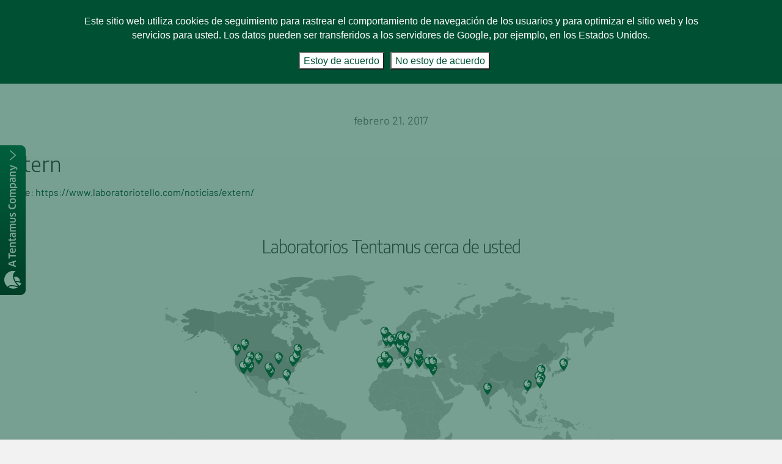

--- FILE ---
content_type: text/html; charset=UTF-8
request_url: https://www.labocoranalitica.es/noticias/extern/?site=laboratoriotello-com&news=mcpd-para-aceites-de-oliva-y-vegetales
body_size: 12915
content:
<!doctype html>
<html lang="es-ES">
  <head>
  <meta charset="utf-8">
  <meta http-equiv="x-ua-compatible" content="ie=edge">
  <meta name="viewport" content="width=device-width, initial-scale=1">
    <link rel="icon" href="https://www.labocoranalitica.es/wp-content/uploads/sites/150/2023/03/Favicon-web-labocor-analitica.png" type="images/x-icon" />
    <title>Extern | Labocor Analítica</title>

<!-- The SEO Framework por Sybre Waaijer -->
<link rel="canonical" href="https://www.labocoranalitica.es/noticias/extern/" />
<meta property="og:type" content="website" />
<meta property="og:locale" content="es_ES" />
<meta property="og:site_name" content="Labocor Analítica" />
<meta property="og:title" content="Extern | Labocor Analítica" />
<meta property="og:url" content="https://www.labocoranalitica.es/noticias/extern/" />
<meta name="twitter:card" content="summary_large_image" />
<meta name="twitter:title" content="Extern | Labocor Analítica" />
<meta name="google-site-verification" content="rYtdveEVWo2iEaeyjyktw0oSErQ0VjBseDU_SaF-hls" />
<script type="application/ld+json">{"@context":"https://schema.org","@graph":[{"@type":"WebSite","@id":"https://www.labocoranalitica.es/#/schema/WebSite","url":"https://www.labocoranalitica.es/","name":"Labocor Analítica","description":"Expertos en Servicios Analíticos para el sector veterninario","inLanguage":"es","potentialAction":{"@type":"SearchAction","target":{"@type":"EntryPoint","urlTemplate":"https://www.labocoranalitica.es/search/{search_term_string}/"},"query-input":"required name=search_term_string"},"publisher":{"@type":"Organization","@id":"https://www.labocoranalitica.es/#/schema/Organization","name":"Labocor Analítica","url":"https://www.labocoranalitica.es/"}},{"@type":"WebPage","@id":"https://www.labocoranalitica.es/noticias/extern/","url":"https://www.labocoranalitica.es/noticias/extern/","name":"Extern | Labocor Analítica","inLanguage":"es","isPartOf":{"@id":"https://www.labocoranalitica.es/#/schema/WebSite"},"breadcrumb":{"@type":"BreadcrumbList","@id":"https://www.labocoranalitica.es/#/schema/BreadcrumbList","itemListElement":[{"@type":"ListItem","position":1,"item":"https://www.labocoranalitica.es/","name":"Labocor Analítica"},{"@type":"ListItem","position":2,"item":"https://www.labocoranalitica.es/noticias/","name":"Últimas Noticias"},{"@type":"ListItem","position":3,"name":"Extern"}]},"potentialAction":{"@type":"ReadAction","target":"https://www.labocoranalitica.es/noticias/extern/"}}]}</script>
<!-- / The SEO Framework por Sybre Waaijer | 4.62ms meta | 0.95ms boot -->

<link rel='stylesheet' id='classic-theme-styles-css' href='https://www.labocoranalitica.es/wp-includes/css/classic-themes.min.css?ver=1' type='text/css' media='all' />
<style id='global-styles-inline-css' type='text/css'>
body{--wp--preset--color--black: #000000;--wp--preset--color--cyan-bluish-gray: #abb8c3;--wp--preset--color--white: #ffffff;--wp--preset--color--pale-pink: #f78da7;--wp--preset--color--vivid-red: #cf2e2e;--wp--preset--color--luminous-vivid-orange: #ff6900;--wp--preset--color--luminous-vivid-amber: #fcb900;--wp--preset--color--light-green-cyan: #7bdcb5;--wp--preset--color--vivid-green-cyan: #00d084;--wp--preset--color--pale-cyan-blue: #8ed1fc;--wp--preset--color--vivid-cyan-blue: #0693e3;--wp--preset--color--vivid-purple: #9b51e0;--wp--preset--gradient--vivid-cyan-blue-to-vivid-purple: linear-gradient(135deg,rgba(6,147,227,1) 0%,rgb(155,81,224) 100%);--wp--preset--gradient--light-green-cyan-to-vivid-green-cyan: linear-gradient(135deg,rgb(122,220,180) 0%,rgb(0,208,130) 100%);--wp--preset--gradient--luminous-vivid-amber-to-luminous-vivid-orange: linear-gradient(135deg,rgba(252,185,0,1) 0%,rgba(255,105,0,1) 100%);--wp--preset--gradient--luminous-vivid-orange-to-vivid-red: linear-gradient(135deg,rgba(255,105,0,1) 0%,rgb(207,46,46) 100%);--wp--preset--gradient--very-light-gray-to-cyan-bluish-gray: linear-gradient(135deg,rgb(238,238,238) 0%,rgb(169,184,195) 100%);--wp--preset--gradient--cool-to-warm-spectrum: linear-gradient(135deg,rgb(74,234,220) 0%,rgb(151,120,209) 20%,rgb(207,42,186) 40%,rgb(238,44,130) 60%,rgb(251,105,98) 80%,rgb(254,248,76) 100%);--wp--preset--gradient--blush-light-purple: linear-gradient(135deg,rgb(255,206,236) 0%,rgb(152,150,240) 100%);--wp--preset--gradient--blush-bordeaux: linear-gradient(135deg,rgb(254,205,165) 0%,rgb(254,45,45) 50%,rgb(107,0,62) 100%);--wp--preset--gradient--luminous-dusk: linear-gradient(135deg,rgb(255,203,112) 0%,rgb(199,81,192) 50%,rgb(65,88,208) 100%);--wp--preset--gradient--pale-ocean: linear-gradient(135deg,rgb(255,245,203) 0%,rgb(182,227,212) 50%,rgb(51,167,181) 100%);--wp--preset--gradient--electric-grass: linear-gradient(135deg,rgb(202,248,128) 0%,rgb(113,206,126) 100%);--wp--preset--gradient--midnight: linear-gradient(135deg,rgb(2,3,129) 0%,rgb(40,116,252) 100%);--wp--preset--duotone--dark-grayscale: url('#wp-duotone-dark-grayscale');--wp--preset--duotone--grayscale: url('#wp-duotone-grayscale');--wp--preset--duotone--purple-yellow: url('#wp-duotone-purple-yellow');--wp--preset--duotone--blue-red: url('#wp-duotone-blue-red');--wp--preset--duotone--midnight: url('#wp-duotone-midnight');--wp--preset--duotone--magenta-yellow: url('#wp-duotone-magenta-yellow');--wp--preset--duotone--purple-green: url('#wp-duotone-purple-green');--wp--preset--duotone--blue-orange: url('#wp-duotone-blue-orange');--wp--preset--font-size--small: 13px;--wp--preset--font-size--medium: 20px;--wp--preset--font-size--large: 36px;--wp--preset--font-size--x-large: 42px;--wp--preset--spacing--20: 0.44rem;--wp--preset--spacing--30: 0.67rem;--wp--preset--spacing--40: 1rem;--wp--preset--spacing--50: 1.5rem;--wp--preset--spacing--60: 2.25rem;--wp--preset--spacing--70: 3.38rem;--wp--preset--spacing--80: 5.06rem;}:where(.is-layout-flex){gap: 0.5em;}body .is-layout-flow > .alignleft{float: left;margin-inline-start: 0;margin-inline-end: 2em;}body .is-layout-flow > .alignright{float: right;margin-inline-start: 2em;margin-inline-end: 0;}body .is-layout-flow > .aligncenter{margin-left: auto !important;margin-right: auto !important;}body .is-layout-constrained > .alignleft{float: left;margin-inline-start: 0;margin-inline-end: 2em;}body .is-layout-constrained > .alignright{float: right;margin-inline-start: 2em;margin-inline-end: 0;}body .is-layout-constrained > .aligncenter{margin-left: auto !important;margin-right: auto !important;}body .is-layout-constrained > :where(:not(.alignleft):not(.alignright):not(.alignfull)){max-width: var(--wp--style--global--content-size);margin-left: auto !important;margin-right: auto !important;}body .is-layout-constrained > .alignwide{max-width: var(--wp--style--global--wide-size);}body .is-layout-flex{display: flex;}body .is-layout-flex{flex-wrap: wrap;align-items: center;}body .is-layout-flex > *{margin: 0;}:where(.wp-block-columns.is-layout-flex){gap: 2em;}.has-black-color{color: var(--wp--preset--color--black) !important;}.has-cyan-bluish-gray-color{color: var(--wp--preset--color--cyan-bluish-gray) !important;}.has-white-color{color: var(--wp--preset--color--white) !important;}.has-pale-pink-color{color: var(--wp--preset--color--pale-pink) !important;}.has-vivid-red-color{color: var(--wp--preset--color--vivid-red) !important;}.has-luminous-vivid-orange-color{color: var(--wp--preset--color--luminous-vivid-orange) !important;}.has-luminous-vivid-amber-color{color: var(--wp--preset--color--luminous-vivid-amber) !important;}.has-light-green-cyan-color{color: var(--wp--preset--color--light-green-cyan) !important;}.has-vivid-green-cyan-color{color: var(--wp--preset--color--vivid-green-cyan) !important;}.has-pale-cyan-blue-color{color: var(--wp--preset--color--pale-cyan-blue) !important;}.has-vivid-cyan-blue-color{color: var(--wp--preset--color--vivid-cyan-blue) !important;}.has-vivid-purple-color{color: var(--wp--preset--color--vivid-purple) !important;}.has-black-background-color{background-color: var(--wp--preset--color--black) !important;}.has-cyan-bluish-gray-background-color{background-color: var(--wp--preset--color--cyan-bluish-gray) !important;}.has-white-background-color{background-color: var(--wp--preset--color--white) !important;}.has-pale-pink-background-color{background-color: var(--wp--preset--color--pale-pink) !important;}.has-vivid-red-background-color{background-color: var(--wp--preset--color--vivid-red) !important;}.has-luminous-vivid-orange-background-color{background-color: var(--wp--preset--color--luminous-vivid-orange) !important;}.has-luminous-vivid-amber-background-color{background-color: var(--wp--preset--color--luminous-vivid-amber) !important;}.has-light-green-cyan-background-color{background-color: var(--wp--preset--color--light-green-cyan) !important;}.has-vivid-green-cyan-background-color{background-color: var(--wp--preset--color--vivid-green-cyan) !important;}.has-pale-cyan-blue-background-color{background-color: var(--wp--preset--color--pale-cyan-blue) !important;}.has-vivid-cyan-blue-background-color{background-color: var(--wp--preset--color--vivid-cyan-blue) !important;}.has-vivid-purple-background-color{background-color: var(--wp--preset--color--vivid-purple) !important;}.has-black-border-color{border-color: var(--wp--preset--color--black) !important;}.has-cyan-bluish-gray-border-color{border-color: var(--wp--preset--color--cyan-bluish-gray) !important;}.has-white-border-color{border-color: var(--wp--preset--color--white) !important;}.has-pale-pink-border-color{border-color: var(--wp--preset--color--pale-pink) !important;}.has-vivid-red-border-color{border-color: var(--wp--preset--color--vivid-red) !important;}.has-luminous-vivid-orange-border-color{border-color: var(--wp--preset--color--luminous-vivid-orange) !important;}.has-luminous-vivid-amber-border-color{border-color: var(--wp--preset--color--luminous-vivid-amber) !important;}.has-light-green-cyan-border-color{border-color: var(--wp--preset--color--light-green-cyan) !important;}.has-vivid-green-cyan-border-color{border-color: var(--wp--preset--color--vivid-green-cyan) !important;}.has-pale-cyan-blue-border-color{border-color: var(--wp--preset--color--pale-cyan-blue) !important;}.has-vivid-cyan-blue-border-color{border-color: var(--wp--preset--color--vivid-cyan-blue) !important;}.has-vivid-purple-border-color{border-color: var(--wp--preset--color--vivid-purple) !important;}.has-vivid-cyan-blue-to-vivid-purple-gradient-background{background: var(--wp--preset--gradient--vivid-cyan-blue-to-vivid-purple) !important;}.has-light-green-cyan-to-vivid-green-cyan-gradient-background{background: var(--wp--preset--gradient--light-green-cyan-to-vivid-green-cyan) !important;}.has-luminous-vivid-amber-to-luminous-vivid-orange-gradient-background{background: var(--wp--preset--gradient--luminous-vivid-amber-to-luminous-vivid-orange) !important;}.has-luminous-vivid-orange-to-vivid-red-gradient-background{background: var(--wp--preset--gradient--luminous-vivid-orange-to-vivid-red) !important;}.has-very-light-gray-to-cyan-bluish-gray-gradient-background{background: var(--wp--preset--gradient--very-light-gray-to-cyan-bluish-gray) !important;}.has-cool-to-warm-spectrum-gradient-background{background: var(--wp--preset--gradient--cool-to-warm-spectrum) !important;}.has-blush-light-purple-gradient-background{background: var(--wp--preset--gradient--blush-light-purple) !important;}.has-blush-bordeaux-gradient-background{background: var(--wp--preset--gradient--blush-bordeaux) !important;}.has-luminous-dusk-gradient-background{background: var(--wp--preset--gradient--luminous-dusk) !important;}.has-pale-ocean-gradient-background{background: var(--wp--preset--gradient--pale-ocean) !important;}.has-electric-grass-gradient-background{background: var(--wp--preset--gradient--electric-grass) !important;}.has-midnight-gradient-background{background: var(--wp--preset--gradient--midnight) !important;}.has-small-font-size{font-size: var(--wp--preset--font-size--small) !important;}.has-medium-font-size{font-size: var(--wp--preset--font-size--medium) !important;}.has-large-font-size{font-size: var(--wp--preset--font-size--large) !important;}.has-x-large-font-size{font-size: var(--wp--preset--font-size--x-large) !important;}
.wp-block-navigation a:where(:not(.wp-element-button)){color: inherit;}
:where(.wp-block-columns.is-layout-flex){gap: 2em;}
.wp-block-pullquote{font-size: 1.5em;line-height: 1.6;}
</style>
<link rel='stylesheet' id='contact-form-7-css' href='https://www.labocoranalitica.es/wp-content/plugins/contact-form-7/includes/css/styles.css?ver=5.7.7' type='text/css' media='all' />
<link rel='stylesheet' id='cookie-notice-front-css' href='https://www.labocoranalitica.es/wp-content/plugins/cookie-notice/css/front.min.css?ver=2.5.11' type='text/css' media='all' />
<link rel='stylesheet' id='wpcf7-redirect-script-frontend-css' href='https://www.labocoranalitica.es/wp-content/plugins/wpcf7-redirect/build/assets/frontend-script.css?ver=2c532d7e2be36f6af233' type='text/css' media='all' />
<link rel='stylesheet' id='mlp_frontend_css-css' href='https://www.labocoranalitica.es/wp-content/plugins/multilingual-press/assets/css/frontend.min.css?ver=1566305675' type='text/css' media='all' />
<link rel='stylesheet' id='sage/css-css' href='https://www.labocoranalitica.es/wp-content/themes/tentamus/dist/styles/main.css?ver=2001211040' type='text/css' media='all' />
<link rel="https://api.w.org/" href="https://www.labocoranalitica.es/wp-json/" /><link rel="alternate" type="application/json" href="https://www.labocoranalitica.es/wp-json/wp/v2/pages/227" /><link rel="EditURI" type="application/rsd+xml" title="RSD" href="https://www.labocoranalitica.es/xmlrpc.php?rsd" />
<link rel="wlwmanifest" type="application/wlwmanifest+xml" href="https://www.labocoranalitica.es/wp-includes/wlwmanifest.xml" />
<link rel="alternate" type="application/json+oembed" href="https://www.labocoranalitica.es/wp-json/oembed/1.0/embed?url=https%3A%2F%2Fwww.labocoranalitica.es%2Fnoticias%2Fextern%2F" />
<link rel="alternate" type="text/xml+oembed" href="https://www.labocoranalitica.es/wp-json/oembed/1.0/embed?url=https%3A%2F%2Fwww.labocoranalitica.es%2Fnoticias%2Fextern%2F&#038;format=xml" />
<link rel="alternate" hreflang="en" href="https://www.labocoranalitica.es/en/news/extern/"><link rel="alternate" hreflang="x-default" href="https://www.labocoranalitica.es/en/news/extern/"><link rel="alternate" hreflang="es" href="https://www.labocoranalitica.es/noticias/extern/">	<style type="text/css">
		.ws-faq-label {
			font-weight: 600;
			margin-top: 1em;
			cursor: pointer;
		}
		.ws-faq-label::after {
			content: '';
			position: relative;
			top: 0.125em;
			left: 0.5em;
			display: inline-block;
			width: 0.75em;
			height: 0.75em;
			border-top: 1px solid;
			border-right: 1px solid;
			border-width: 3px;
			transform: rotate(135deg);
			transition: transform 0.3s ease-in-out;
			transform-origin: 66% 33%;
		}
		.ws-faq-label--active::after {
			transform: rotate(-45deg)
		}
		.ws-faq-content {
			display: none;
		}
		.ws-faq-label--active + .ws-faq-content {
			display: block;
		}
	</style><style>
@media screen and (min-width:768px) and (max-width: 1240px) {
   .masthead a.leash {
    left: auto !important;
    right: 0;
    transform: rotate(180deg);
   }   
}
header.banner .nav-primary .supermenu .sub-menu .sub-menu li, header.banner .nav-primary .submenu .sub-menu li { color:#006341;}
header.banner .brand{left:0;}
.masthead{position:relative;}
.masthead a.leash{display:block;position:absolute;text-indent:-9999px;top:0;left:0;width:245px;height:42px;background-image:url(https://www.labocoranalitica.es/wp-content/themes/tentamus-labor-es/images/MemberTagMobile.png);}
.masthead a.leash:hover{background-image:url(https://www.labocoranalitica.es/wp-content/themes/tentamus-labor-es/images/MemberTagActiveMobile.png);}
.meta{position:relative;}
.meta a.leash{display:block;position:absolute;text-indent:-9999px;top:0;right:0;width:245px;height:42px;background-image:url(https://www.labocoranalitica.es/wp-content/themes/tentamus-labor-es/images/MemberTagFooter.png);}
.meta a.leash:hover{background-image:url(https://www.labocoranalitica.es/wp-content/themes/tentamus-labor-es/images/MemberTagFooterActive.png);}

.postnav .nav{float:left;line-height:111px;margin:0;padding:0;}
.postnav .nav li{display:inline-block;font-size:14px;letter-spacing:.2px;margin-right:20px;text-transform:uppercase;}
.postnav .nav li a{color:#000;}
.postnav .nav li.active a{color:#1c497b;}

@media screen and (max-width: 800px) { footer.content-info .meta{padding-top:70px;} }
@media screen and (min-width: 768px) {
    .masthead a.leash {
        display:block;position:fixed;margin-top:-122px;top:50%;z-index:100;
        background-image:url(https://www.labocoranalitica.es/wp-content/themes/tentamus-labor-es/images/MemberTag.png);
        width:42px;height:245px;
    }
    .masthead a.leash:hover{background-image:url(https://www.labocoranalitica.es/wp-content/themes/tentamus-labor-es/images/MemberTagActive.png);}
}
@media screen and (min-width: 1024px) { header.banner #fullwidthbg{ background:#006341 !important;color:#ffffff; } }

 .single-industries .mfp-bg{background-color: #999 !important; background-image: none;}

footer.content-info .sub,
header.banner .nav-primary .submenu .sub-menu,
.nav-mobile,
.single-industries .content .sidebar ul li.active a, .single-lab-service .content .sidebar ul li.active a,
.single-industries .wrap.container .main .container.industries ul li a, .single-lab-service .wrap.container .main .container.industries ul li a,
.single-industries .wrap.container .main .samples li span, .single-lab-service .wrap.container .main .samples li span,
#searchform #searchclose, .search-form,
.btn-group>.btn:first-child,
.contactform label,
.contactform input[type=submit],
header.banner .nav-primary .supermenu > .sub-menu,
.page .main .tailor-widget-area .widget_nav_menu ul li.current-menu-item a
{
  background:#006341 !important;color:#ffffff;
}
header.banner .nav-primary .nav>li.current-menu-ancestor, header.banner .nav-primary .nav>li.current-menu-item, header.banner .nav-primary li.submenu.menu-item-has-children:hover, header.banner .nav-primary li.supermenu.menu-item-has-children:hover {
    background: url([data-uri]) no-repeat bottom;
}

.single-industries .wrap.container .main .container.consulting ul li:before, .single-industries .wrap.container .main .container.parameter ul li:before, .single-lab-service .wrap.container .main .container.consulting ul li:before, .single-lab-service .wrap.container .main .container.parameter ul li:before
{
  color:#006341 !important;
}

header.banner .nav-primary .sub-menu li a,
.single-industries .content .sidebar ul li.active a:before, .single-lab-service .content .sidebar ul li.active a:before,
.nav-mobile .supermenu .sub-menu, .nav-mobile .supermenu .sub-menu .menu-item-has-children, .nav-mobile .supermenu .sub-menu .menu-item-has-children>a, .nav-mobile .supermenu .sub-menu a, .nav-mobile li, .nav-mobile li a, .nav-mobile ul,
footer.content-info .sub a
{
  color:#ffffff;
}

header.banner .nav-primary .submenu .sub-menu .menu-item-has-children>a, header.banner .nav-primary .supermenu .sub-menu .menu-item-has-children>a,
.nav-mobile .supermenu .sub-menu .menu-item-has-children>a
{
  border-bottom: 1px solid #ffffff;
}

.biglist li a{background-color:#006341;color:#ffffff;}
.biglist li a:before{color:#ffffff;}

.widget_nav_menu #menu-custom{
    background: #fff;
    list-style-type: none;
    padding: 0;
    margin-bottom: 24px;
}

.widget_nav_menu #menu-custom li a{
    color: #000;
    display: block;
    padding: 5px 20px;
    text-decoration: none;
}

.widget_nav_menu #menu-custom li.current-menu-item a{
    background: #1c497b;
    background: #006341;
    color: #fff;
    font-size: 20px;
    position: relative;
}

.widget_nav_menu #menu-custom li.current-menu-item a:before{
    font: normal normal normal 30px/1 FontAwesome;
    font: normal normal 16px/1 icons;
    content: "\f105";
    content: "\0046";
    display: block;
    width: 20px;
    height: 100%;
    position: absolute;
    top: 0;
    right: 5px;
    color: #fff;
    line-height: 40px;
}
#livechat-eye-catcher {
    display: none;
}
</style>  <style>
    .ws_full-width {
      border: none;
    }
    .ws_full-width .tailor-section__content {
      max-width: none !important;
    }
    .ws_full-width .tailor-section__content > div {
      border: none;
    }
    .modallabfinder .wrap { z-index:1; }
    .ws_button { 
      margin-bottom: 1rem;
      display: block;
    }
    .ws_button__inner {
      display: inline-block;
      padding: .5em 1.5em;
      margin: 0;
      text-align: center;
      cursor: pointer;
      font-family: inherit;
      font-size: 1em;
      color: inherit;
      background-color: #fdfdfd;
      border: 1px solid #efefef;
      border-radius: 2px;
      box-shadow: 0 1px 1px rgba(0,0,0,0.1), 0 1px 0 rgba(0,0,0,0.05);
      text-decoration: none;
      transition: all 150ms;
    }
    .ws_button__inner:hover {
      border-color: #e2e2e2;
      background-color: #f8f8f8;
      text-decoration: none;
    }
    .post__meta {
        opacity: 0.67;
        font-size: 18px;
        margin-top: 3em;
        display: flex;
        justify-content: center;
    }
    .post__meta--readtime {
      justify-content: space-between;
    }
    .post__meta + .entry-title {
      margin-top: 1em !important;
    }
    @media screen and (max-width: 500px) {
      .events-home__section__list__entry__dates {
          width: 100%;
          font-size: 0.83em;
          margin-bottom: 0.125em;
      }
      .events-home__section__list__entry__title {
          width: 100%;
      }
      .events-home__section__list__entry__location {
          width: 100%;
          padding-top: 0;
      }
    }
    @media screen and (max-width: 900px) {
      .ws-agenda {
        overflow-x: scroll;
        justify-content: flex-start;
      }
      .ws-agenda * {
        font-size: 13px !important;
      }
      .ws-agenda .tailor-section__content {
          min-width: 900px;
      }
    }
    @media (-webkit-min-device-pixel-ratio: 2), (min-resolution: 2dppx), (min-resolution: 192dpi) {
      header.banner .brand {
          margin-left: 0;
      }      
    }
    @media screen and (max-width: 1024px) {
      header.banner .brand {
          left: 0;
          margin-left: 60px !important;
      }
    }
    @media screen and (max-width: 767px) {
      .masthead a.leash {
        z-index: 100;
        top: -130px;
        background-size: contain;
        background-position: left top;
        width: 176px;
        height: 30px;
        background-repeat: no-repeat;
      }
    }
    .wpcf7 select {
      font-size: 16px;
      background-color: #fff;
      appearance: none;
      opacity: 1;
      width: 100%;
      border: 0;
      border-radius: 3px;
      padding: 8px 16px;
      margin-top: 3px;
    }
    .ws-bycard {
      display: flex;
      justify-content: center;
    }
    .ws-bycard__inner {
        background-color: #fff;
        display: flex;
        flex-direction: column;
        align-items: center;
        padding: 1.5em 3em 1em;
        margin-bottom: 3em;
    }
    .ws-bycard a {
        display: inline-block;
        background-color: #0D6F4A;
        color: #fff;
        font-weight: 400;
        line-height: 1em;
        text-align: center;
        white-space: nowrap;
        vertical-align: middle;
        cursor: pointer;
        padding: .5em 1em 0.75em;
        border-radius: .25em;
        margin: 1em 1em 0;
    }
    @media only screen and (min-width: 401px) {
      .tailor-ui .tablet-columns {
        margin-left: 0;
        margin-right: 0;
        display: -webkit-flex;
        display: -ms-flexbox;
        display: flex;
      }
    }
    @media screen and (max-width: 736px) {
      .tailor-ui .tailor-grid.tailor-grid--responsive {
        margin: 0;
      }
    }
    @media screen and (max-width:400px) {
      .page .main .tailor-widget-area .widget_nav_menu h3 {
          margin-left: 1.5em;
      }
      .ws-breadcrumb {
        margin-left: 1.5em;
        justify-content: flex-start;
      }
    }
    #livechat-eye-catcher {
      right: 65px !important;
      bottom: 60px !important;
    }
      </style>
  <script>
    document.addEventListener('DOMContentLoaded', function(){
      var locFinderSection = document.querySelector('.home .filterbar').parentNode.parentNode.parentNode.parentNode;
      if (locFinderSection === null) return;
      locFinderSection.style.position = 'relative';
      locFinderSection.style.zIndex = 100;
    });
  </script>

    <style>
    .tailor-ui .tailor-section__content {
        max-width: 1140px;
        margin: inherit!important;
        -ms-grid-row-align: center;
        align-self: center;
    }
  </style>
</head>
  <body class="page-template page-template-template-extern page-template-template-extern-php page page-id-227 page-child parent-pageid-13 cookies-not-set tailor-ui extern">
      <div class="doc">
    <header class="banner">
  <div class="container">
        <a class="brand" href="https://www.labocoranalitica.es/" data-wpel-link="internal"><img src="https://www.labocoranalitica.es/wp-content/uploads/sites/150/2023/03/Logo-Labocor-Analitica-1.png" title="Labocor Analítica"></a>
    <nav class="nav-primary">
      <div class="menu-mainnavigation-container"><ul id="menu-mainnavigation" class="nav"><li id="menu-item-26" class="supermenu menu-item menu-item-type-custom menu-item-object-custom menu-item-has-children menu-item-26"><a href="https://www.labocoranalitica.es/servicios/fisicoquimica/" data-wpel-link="internal">Servicios</a>
<ul class="sub-menu">
	<li id="menu-item-27" class="serv1 menu-item menu-item-type-custom menu-item-object-custom menu-item-has-children menu-item-27"><a href="https://www.labocoranalitica.es/servicios/fisicoquimica/" data-wpel-link="internal">Área Laboratorio</a>
	<ul class="sub-menu">
		<li id="menu-item-1213" class="menu-item menu-item-type-post_type menu-item-object-page menu-item-1213"><a href="https://www.labocoranalitica.es/servicios/fisicoquimica/" data-wpel-link="internal">Fisicoquímica</a></li>
		<li id="menu-item-1214" class="menu-item menu-item-type-post_type menu-item-object-page menu-item-1214"><a href="https://www.labocoranalitica.es/servicios/cromatografia/" data-wpel-link="internal">Cromatografía</a></li>
		<li id="menu-item-1215" class="menu-item menu-item-type-post_type menu-item-object-page menu-item-1215"><a href="https://www.labocoranalitica.es/servicios/microbiologia-y-genetica/" data-wpel-link="internal">Microbiología y Genética</a></li>
	</ul>
</li>
	<li id="menu-item-28" class="serv2 menu-item menu-item-type-custom menu-item-object-custom menu-item-has-children menu-item-28"><a href="https://www.labocoranalitica.es/servicios/alimentacion-y-piensos/" data-wpel-link="internal">Industrias</a>
	<ul class="sub-menu">
		<li id="menu-item-1218" class="menu-item menu-item-type-post_type menu-item-object-page menu-item-1218"><a href="https://www.labocoranalitica.es/servicios/nutricion-animal/" data-wpel-link="internal">Nutrición Animal</a></li>
		<li id="menu-item-1217" class="menu-item menu-item-type-post_type menu-item-object-page menu-item-1217"><a href="https://www.labocoranalitica.es/servicios/alimentacion-humana/" data-wpel-link="internal">Alimentación Humana</a></li>
		<li id="menu-item-1219" class="menu-item menu-item-type-post_type menu-item-object-page menu-item-1219"><a href="https://www.labocoranalitica.es/servicios/industria-farmaceutica-y-nutraceutica/" data-wpel-link="internal">Industria Farmacéutica y Nutracéutica</a></li>
		<li id="menu-item-1220" class="menu-item menu-item-type-post_type menu-item-object-page menu-item-1220"><a href="https://www.labocoranalitica.es/servicios/medioambiente/" data-wpel-link="internal">Medioambiente</a></li>
	</ul>
</li>
</ul>
</li>
<li id="menu-item-1507" class="menu-item menu-item-type-post_type menu-item-object-page menu-item-1507"><a href="https://www.labocoranalitica.es/calidad/" data-wpel-link="internal">Calidad</a></li>
<li id="menu-item-85" class="menu-item menu-item-type-post_type menu-item-object-page menu-item-85"><a href="https://www.labocoranalitica.es/nosotros/" data-wpel-link="internal">Nosotros</a></li>
<li id="menu-item-31" class="menu-item menu-item-type-post_type menu-item-object-page current-page-ancestor menu-item-31"><a href="https://www.labocoranalitica.es/noticias/" data-wpel-link="internal">Noticias</a></li>
<li id="menu-item-2238" class="menu-item menu-item-type-post_type menu-item-object-page menu-item-2238"><a href="https://www.labocoranalitica.es/contacto/" data-wpel-link="internal">Contacto</a></li>
</ul></div>    </nav>
    <div class="search-lang">
      <a href="#" id="showsearch"><i class="ico ico-Icon_Search" aria-hidden="true"></i></a>
      <section class="widget mlp_widget-2 mlp_widget"><div class="mlp-language-box mlp_language_box"><ul><li><a rel="alternate" href="https://www.labocoranalitica.es/en/news/extern/" data-wpel-link="internal">English</a></li><li><a class="current-language-item" href="" data-wpel-link="internal">Español</a></li></ul></div></section><section class="widget media_image-6 widget_media_image"><a href="http://clientes.labocoranalitica.es/" target="_blank" rel="noopener nofollow external noreferrer" data-wpel-link="external"><img width="84" height="41" src="https://www.labocoranalitica.es/wp-content/uploads/sites/150/2023/03/Acceso-Clientes-Laboratorio-Tello.png" class="image wp-image-2689  attachment-full size-full" alt="" decoding="async" loading="lazy" style="max-width: 100%; height: auto;" /></a></section>    </div>
  </div>
</header>
<div id="searchform">
  <form role="search" method="get" class="search-form" action="https://www.labocoranalitica.es/">
<a href="#" id="searchclose"><i class="fa fa-times" aria-hidden="true"></i></a>
<label>
	<input type="search" class="search-field" placeholder="Buscar" value="" name="s">
</label>
  <button type="submit" class="btn btn-submit">
    <i class="ico ico-Icon_Search" aria-hidden="true"></i> <span>Buscar</span>
  </button>
 </form>
</div>
<div class="masthead"><a class="leash" href="https://www.tentamus.com" data-wpel-link="internal">Member of Tentamus - Visit Tentamus.com</a></div>    <div class="wrap container" role="document">
      <div class="content row">
        <main class="main">
                <article class="post-227 page type-page status-publish hentry">
    <div class="postwrap">
        <header>        <div class="post__meta">
          <div class="post__meta-date">febrero 21, 2017</div>        </div>      <h1 class="entry-title">Extern</h1>
          </header>
    <div class="entry-content">
            <small>Source: <a href="https://www.laboratoriotello.com/noticias/extern/" data-wpel-link="external" rel="nofollow external noopener noreferrer">https://www.laboratoriotello.com/noticias/extern/</a></small>    </div>
            </div>
  </article>
          </main><!-- /.main -->
              </div><!-- /.content -->
    </div><!-- /.wrap -->
        <h3 class="h3 maptitle">Laboratorios Tentamus cerca de usted</h3>
    <div style="position:relative;max-width:1140px;margin:1.5em auto;">
        <style type="text/css">
    #chartdiv {
      position: relative;
      width: 100%;
      height: 50vh;
    }
    #chartdiv image {
      transform: matrix(1, 0, 0, 1, -10, -20);
      transform-origin: 10px 20px;
      transition: transform 0.2s ease-out;
      cursor: pointer;
    }
    #chartdiv image:hover {
      transform: matrix(1.25, 0, 0, 1.25, -10, -20);
      transition: transform 0.2s ease-in;
    }
    #chartdiv g[role="tooltip"] {
      display: none;
    }
    .ampopup-curtain {
      background: linear-gradient(101deg,rgba(0,193,133,.87),rgba(28,73,123,.87)) !important;
    }
    .ampopup-content {
      overflow: visible !important;
      background-color: transparent !important;
      height: auto !important;
      width: 50% !important;
      margin: 0 !important;
      padding: 0 !important;
      transform: translate(-50%,-50%);
      display: flex !important;
      flex-direction: column; 
    }
    .ampopup-content > div {
      height: 100%;
      flex-basis: 0;
      flex-grow: 1;
      display: flex;
      flex-direction: column;
    }
    .ampopup-title {
      display: none !important;
    }
    .lab-modal {
      width: 100%;
      height: 100%;
      display: flex;
      flex-basis: 0;
      flex-grow: 1;
    }
      .lab-modal__title {
          background-color: #fff;
          padding: 1em;
          width: 25%;
          position: relative;
      }
        .lab-modal__title__logo {
            width: 100%;
            height: 0;
            padding-bottom: 100%;
            background-position: center center;
            background-size: contain;
            background-repeat: no-repeat;
        }
      .lab-modal__content {
          margin-left: 1em;
          padding: 1em;
          background-color: #fff;
      }

    .ampopup-close {
        top: -60px !important;
        right: 50% !important;
        width: 40px !important;
        height: 40px !important;
        transform: translateX(50%);
        background-color: transparent !important;
        background-image: none !important;
    }
    .ampopup-close::before, .ampopup-close::after {
        content: '';
        position: absolute;
        height: 2px;
        width: 100%;
        top: 50%;
        left: 0;
        margin-top: -1px;
        background: #fff;
    }
    .ampopup-close::before {
        transform: rotate(45deg);
    }
    .ampopup-close::after {
        transform: rotate(-45deg);
    }
    .hover-box {
      position: absolute;
      top: 0;
      left: 0;
      width: 30em;
      background-color: #fff;
      color: #373a3c;
      opacity: 0;
      transition: opacity 0.2s ease-out;
      padding: 1.5em;
      border-radius: 0.25em;
      font-size: 16px;
      pointer-events: none;
      z-index: 200;
    }
    .hover-box--active {
      opacity: 1;
      pointer-events: all;
      transition: opacity 0.2s ease-in;
    }
      .hover-box__title {
        font-family: FFClanWebBook;
        font-size: 20px;
        margin-bottom: 0.25em;
      }
        .hover-box__title__name {
          padding-right: 0.67em;
        }
        .hover-box__title__iso {
          color: #3CA46F;
        }
      /*.hover-box__info {
        display: flex;
        flex-wrap: wrap;
      }
        .hover-box__info__item {
          width: 50%;
        }
        .hover-box__info__item:nth-child(odd) {
          padding-right: 1em;
        }*/
          .hover-box__info__item__heading {
            margin-top: 0.5em;
            font-weight: 600;
          }
  </style>
  <div id="chartdiv">
  </div>
  <div class="hover-box"></div>
  <script src="https://www.labocoranalitica.es/wp-content/themes/tentamus/assets/scripts/amcharts4/core.js"></script>
  <script src="https://www.labocoranalitica.es/wp-content/themes/tentamus/assets/scripts/amcharts4/maps.js"></script>
  <script src="https://www.labocoranalitica.es/wp-content/themes/tentamus/assets/scripts/amcharts4/worldLow.js"></script>
  <script type="text/javascript">
    var myLang = 'es_ES';
    var translations;
    var reqLocale = new XMLHttpRequest();
    reqLocale.overrideMimeType("application/json");
    reqLocale.open('GET', 'https://www.labocoranalitica.es/wp-content/plugins/lab-finder/lang/locale-'+myLang+'.json?v='+Date.now(), true);
    reqLocale.onload  = function() {
      var translations = JSON.parse(reqLocale.responseText);
      var reqLabs = new XMLHttpRequest();
      reqLabs.overrideMimeType("application/json");
      reqLabs.open('GET', 'https://www.labocoranalitica.es/wp-content/plugins/lab-finder/labs.json?v='+Date.now(), true);
      reqLabs.onload  = function() {
        var labs = JSON.parse(reqLabs.responseText);
        var countries = {};
        var data = [];
        var services = '';
        // labs by id
        var labsById = {};
        for (var i = 0; i < labs.length; i++) {
          labsById[labs[i].id] = labs[i];
        }
        // labs by id
        var labsByIdx = {};
        for (var i = 0; i < labs.length; i++) {
          labsByIdx[labs[i].id] = labs[i];
        }
        // labs in language groups
        var labsInLangGroups = [];
        var langGroup;
        for (var i = 0; i < labs.length; i++) {
          // empty group
          langGroup = {};
          // lab still available?
          if ( typeof labsById[labs[i].id] === 'object' ) {
            // first take the current
            langGroup[labs[i].lang] = labs[i];
            // make unavailable
            labsById[labs[i].id] = false;
            // do we have related labs?
            if ( typeof labs[i].related === 'object' && Object.keys(labs[i].related).length ) {
              // we have related labs, pick whole group
              for ( var lang in labs[i].related ) {
                // if this is no dead link
                if ( typeof labsById[labs[i].related[lang]] !== 'undefined' ) {
                  // add to group
                  langGroup[lang] = labsById[labs[i].related[lang]];
                  // make unavailable
                  labsById[labs[i].related[lang]] = false;
                }
              }
            }
            // push group
            labsInLangGroups.push( langGroup );
          }
        }
        var labRightLang;
        // build data
        for (var i = 0; i < labsInLangGroups.length; i++) {
          labRightLang = false;
          // do we have a lab in my language?
          if ( typeof labsInLangGroups[i][myLang] !== 'undefined' ) {
            // yes, use it
            labRightLang = labsInLangGroups[i][myLang];
          } else {
            // no, fallback to en_US?
            if ( typeof labsInLangGroups[i]['en_US'] !== 'undefined' ) {
              // yes, fallback to en_US
              labRightLang = labsInLangGroups[i]['en_US'];
            } else {
              // no, fallback to first lang
              labRightLang = labsInLangGroups[i][Object.keys(labsInLangGroups[i])[0]];
            }
          }
          // did this work?
          if ( typeof labRightLang === 'object' ) {
            // parse geocode
            if ( typeof labRightLang.geocode !== 'undefined' ) {
              // we have a geocode set
              if ( typeof labRightLang.geocode.lat === 'undefined' ) {
                // needs to be parsed though
                try {
                  labRightLang.geocode = JSON.parse(labRightLang.geocode);
                } catch(error) {
                  console.log(error);
                }
              }
            }
            // all set?
            if ( typeof labRightLang.geocode !== 'undefined' && typeof labRightLang.geocode.lat !== 'undefined' && typeof labRightLang.geocode.lng !== 'undefined' ) {
              // make services & industries
              if (labRightLang.lab_services) {
                services = labRightLang.lab_services;
              } else {
                services = '';
                if ( typeof labRightLang.service !== 'undefined' ) {
                  for (var j = 0; j < labRightLang.service.length; j++) {
                    if ( typeof labRightLang.service[j] === 'number' && typeof translations.LABSERVICE['LABSER'+labRightLang.service[j]] !== 'undefined' ) services = services + translations.LABSERVICE['LABSER'+labRightLang.service[j]] + ( j < labRightLang.service.length - 1 ? ', ' : '' );
                  }
                }
              }
              if (labRightLang.industries) {
                industries = labRightLang.industries;
              } else {
                industries = '';
                if ( typeof labRightLang.industry !== 'undefined' ) {
                  for (var j = 0; j < labRightLang.industry.length; j++) {
                    if ( typeof labRightLang.industry[j] === 'number' && typeof translations.INDUSTRY['INDUS'+labRightLang.industry[j]] !== 'undefined' ) industries = industries + translations.INDUSTRY['INDUS'+labRightLang.industry[j]] + ( j < labRightLang.industry.length - 1 ? ', ' : '' );
                  }
                }
              }
              data.push({
                'id': labRightLang.id,
                'title': labRightLang.name,
                'latitude': labRightLang.geocode.lat,
                'longitude': labRightLang.geocode.lng,
                'iso': labRightLang.iso,
                'special': labRightLang.special_services,
                'services': services,
                'industries': industries,
                'logo': 'https://www.tentamus.com' + labRightLang.logo
              })
              countries[labRightLang.country.toUpperCase()] = true;
            }
          }
        }
        // offset labs at same location
        var dataLocation;
        var dataByLocation = {};
        for (var i = 0; i < data.length; i++) {
          dataLocation = data[i].latitude + data[i].longitude;
          // is this location occupied?
          if ( typeof dataByLocation[dataLocation] !== 'undefined' ) {
            // yes, set off
            data[i].longitude = data[i].longitude - 0.3;
            dataLocation = data[i].latitude + data[i].longitude;
          }
          dataByLocation[dataLocation] = 'occupied';
        }

        // Create map instance
        window.chart = am4core.create("chartdiv", am4maps.MapChart);
        chart.chartContainer.wheelable = false;

        // Set map definition
        chart.geodata = am4geodata_worldLow;

        // Set projection
        chart.projection = new am4maps.projections.Miller();

        chart.zoomControl = new am4maps.ZoomControl();

        // Create map polygon series
        var polygonSeries = chart.series.push(new am4maps.MapPolygonSeries());
        polygonSeries.useGeodata = true;
        polygonSeries.exclude = ["AQ"];

        // Configure series
        var polygonTemplate = polygonSeries.mapPolygons.template;
        polygonTemplate.fill = am4core.color("#C0C0C0");
        polygonTemplate.strokeOpacity = 0;
        polygonTemplate.stroke = am4core.color("#27915B").lighten(0.1);
        polygonTemplate.strokeWidth = 0;

        var countryData = [];
        var colors = {
          DE: [ -0.075, 0.5 ],
          IT: [ -0.075, 0.5 ],
          CH: [ -0.15, 0.5 ],
          US: [ -0.05, 0.5 ],
        };
        for ( var id in countries ) {
          countryData.push({
            'id': id,
            'name' : 'test',
            'value' : 50,
            'fill': am4core.color("#B0B0B0").lighten( typeof colors[id] === 'undefined' ? 0 : colors[id][0] )
          });
        }
        polygonSeries.data = countryData;
        polygonTemplate.propertyFields.fill = "fill";

        // Create image series
        var imageSeries = chart.series.push(new am4maps.MapImageSeries());

        // Create image
        var hoverBox = document.querySelector('.hover-box');
        var imageSeriesTemplate = imageSeries.mapImages.template;
        var marker = imageSeriesTemplate.createChild(am4core.Image);
        marker.href = "https://www.labocoranalitica.es/wp-content/themes/tentamus/assets/images/tentamus-marker-dark.svg";
        marker.width = 20;
        marker.height = 20;
        marker.nonScaling = true;
        marker.tooltipHTML = '<em>{title}</em>';
        marker.horizontalCenter = "middle";
        marker.verticalCenter = "bottom";
        marker.events.on("hit", function(event){
           var labData = event.target.dataItem.dataContext;
           if ( typeof window.openLab === 'undefined' || !document.querySelector('.labfinderwidget-squares') ) {
            document.location.href = 'https://www.tentamus.com/labs/#' + labData.id;            
           } else {
            openLab(labData.id);
           }

        });
        var elmRect;
        var hoverRect;
        var stageRect;
        var labData;
        var hoverText;
        var stageDiv = document.getElementById('chartdiv');
        var vpWidth = window.innerWidth;
        var x = 0;
        var y = 0;
        marker.events.on("over", function(event){
          labData = event.target.dataItem.dataContext;
          hoverText =
            '<div class="hover-box__title">' +
              '<span class="hover-box__title__name">' + labData.title + '</span><span class="hover-box__title__iso">' + labData.iso + '</span>' +
            '</div>' +
            '<div class="hover-box__info">' + ( typeof labData.services !== 'undefined' && labData.services.length ?
                '<div class="hover-box__info__item">' +
                  '<div class="hover-box__info__item__heading">'+translations.LABSERVICE.TITLE+':</div>' +
                    labData.services +
                '</div>'
                : '' ) + ( typeof labData.industries !== 'undefined' && labData.industries.length ?
                '<div class="hover-box__info__item">' +
                  '<div class="hover-box__info__item__heading">'+translations.INDUSTRY.TITLE+':</div>' +
                  labData.industries +
                '</div>'
                : '' ) + ( typeof labData.special === 'string' && labData.special.length ?
                '<div class="hover-box__info__item">' +
                  '<div class="hover-box__info__item__heading">'+translations.LABSERVICE.SPECIAL+':</div>' +
                  labData.special +
                '</div>'
              : '' ) +
              '<div>';
          hoverBox.innerHTML = hoverText;
          elmRect = event.target.element.node.getBoundingClientRect();
          hoverRect = hoverBox.getBoundingClientRect();
          stageRect = stageDiv.getBoundingClientRect();
          x = elmRect.left-hoverRect.width/2-stageRect.left;
          if ( x + hoverRect.width > stageDiv.getBoundingClientRect().width ) {
            x = stageDiv.getBoundingClientRect().width - hoverRect.width;
          }
          if ( x < 0 ) x = 0;
          y = parseInt(window.getComputedStyle(hoverBox).fontSize) * 2;
          hoverBox.style.transform = 'translate('+x+'px,'+(elmRect.top-stageRect.top+y)+'px)';
          hoverBox.classList.add('hover-box--active');
        });
        marker.events.on("out", function(event){
          hoverBox.classList.remove('hover-box--active');
        });

        // Set property fields
        imageSeriesTemplate.propertyFields.latitude = "latitude";
        imageSeriesTemplate.propertyFields.longitude = "longitude";

        // Add data for the three cities
        imageSeries.data = data;
      }; reqLabs.send(null);
    }; reqLocale.send(null);
  </script>    </div><footer class="content-info">
  <div class="foot">
    <div class="container">
      <div class="row">
                <a href="#top" id="scrolltop"><i class="ico ico-bt_footer_top" aria-hidden="true"></i></a>
      </div>
    </div>
  </div>
  <div class="sub">
    <div class="container">
      <div class="row">
        <div class="col col-lg-3">
          <!--<a class="brand" href="https://www.labocoranalitica.es/" data-wpel-link="internal">Labocor Analítica</a>-->
                    <a class="brand" href="https://www.labocoranalitica.es/" data-wpel-link="internal"><img src="https://www.labocoranalitica.es/wp-content/uploads/sites/150/2023/03/Logo-Labocor-Analitica-laboratorio.png" title="Labocor Analítica"></a>
        </div>
        <div class="col col-lg-9 widgets">
          <section class="widget_text col widget custom_html-4 widget_custom_html"><div class="textwidget custom-html-widget"><h6 align="center"><i class="tailor-icon mceNonEditable dashicons dashicons-location"></i></h6>
<h6 align="center">
<a href="https://www.google.es/maps/place/LABOCOR+ANALITICA+S.L./@40.644681,-3.7925261,17z/data=!3m1!4b1!4m5!3m4!1s0xd417e85eb64e209:0x1162be025d26502c!8m2!3d40.6446746!4d-3.790327?hl=es" target="_blank" rel="noopener nofollow external noreferrer" data-wpel-link="external">Calle Cobre, nº 3, local 1.4
Polígono Industrial Sur
Colmenar Viejo - Madrid (28770)</a></h6>
</div></section><section class="widget_text col widget custom_html-6 widget_custom_html"><div class="textwidget custom-html-widget"><h6 align="center"><i class="tailor-icon mceNonEditable dashicons dashicons-phone"></i></h6> <h6 align="center"><p> <a href="tel://+34918458495" data-wpel-link="internal">(+34) 918 458 495</a></p></h6>





</div></section><section class="widget_text col widget custom_html-7 widget_custom_html"><div class="textwidget custom-html-widget"><h6 align="center"><i class="tailor-icon mceNonEditable dashicons dashicons-email"></i></h6>
<h6 align="center"><a href="mailto:labocoranalitica@tentamus.com?cc=irene.forteza@tentamus.com&amp;subject=He%20contactado%20con%20vosotros%20a%20través%20de%20la%20web%20www.labocoranalitica.es">labocoranalitica@tentamus.com</a></h6></div></section><section class="col widget block-13 widget_block widget_text">
<p></p>
</section><section class="col widget block-14 widget_block"><a href="http://clientes.labocoranalitica.es/" target="_blank" rel="noopener nofollow external noreferrer" data-wpel-link="external"><img decoding="async" style="width: 150px;height: 30px" src="https://www.labocoranalitica.es/wp-content/uploads/sites/150/2022/03/Labocor-Analitica-Acceso-Cliente.png" alt="Intrante Labocor Analítica - Acceso Clientes"></a>


<h6> <a><i class="tailor-icon mceNonEditable dashicons dashicons-groups"></i></a><a href="mailto:rrhh.labocoranalitica@tentamus.com?subject=Quiero%20formar%20parte%20de%20vuestra%20empresa">· Trabaja con nosotros </a></h6></section>        </div>
      </div>
    </div>
  </div>
  <div class="meta">
    <div class="container">
      <nav class="nav-meta">
        <div class="menu-footer-meta-container"><ul id="menu-footer-meta" class="nav"><li id="menu-item-1315" class="menu-item menu-item-type-post_type menu-item-object-page menu-item-1315"><a href="https://www.labocoranalitica.es/politica-de-privacidad/" data-wpel-link="internal">Política de Privacidad</a></li>
<li id="menu-item-2724" class="menu-item menu-item-type-post_type menu-item-object-page menu-item-2724"><a href="https://www.labocoranalitica.es/politica-de-cookies/" data-wpel-link="internal">Política de Cookies</a></li>
<li id="menu-item-1623" class="menu-item menu-item-type-post_type menu-item-object-page menu-item-1623"><a href="https://www.labocoranalitica.es/aviso-legal/" data-wpel-link="internal">Aviso Legal</a></li>
<li id="menu-item-2629" class="menu-item menu-item-type-custom menu-item-object-custom menu-item-2629"><a href="https://www.labocoranalitica.es/wp-content/uploads/sites/150/2023/05/Terminos-y-Condiciones-Generales-2022_-Labocor-Analitica.pdf" data-wpel-link="internal">Términos y Condiciones Generales</a></li>
</ul></div>      </nav>
      &copy; Labocor Analítica 2026, Todos los derechos reservados    </div>
    <a class="leash" href="https://www.tentamus.com" data-wpel-link="internal">Member of Tentamus - Visit Tentamus.com</a>
  </div>
</footer>
    </div>
        <style>
        @font-face {
          font-family: 'Barlow';
          src: url('https://www.labocoranalitica.es/wp-content/themes/tentamus/assets/fonts/barlow300.woff2') format('woff2');
          font-weight: 300;
          font-display: swap;
        }
        @font-face {
          font-family: 'Barlow';
          src: url('https://www.labocoranalitica.es/wp-content/themes/tentamus/assets/fonts/barlow400.woff2') format('woff2');
          font-weight: 400;
          font-display: swap;
        }
        @font-face {
          font-family: 'Barlow';
          src: url('https://www.labocoranalitica.es/wp-content/themes/tentamus/assets/fonts/barlow500.woff2') format('woff2');
          font-weight: 500;
          font-display: swap;
        }
        @font-face {
          font-family: 'Barlow';
          src: url('https://www.labocoranalitica.es/wp-content/themes/tentamus/assets/fonts/barlow600.woff2') format('woff2');
          font-weight: 700;
          font-display: swap;
        }
    </style><script type='text/javascript' src='https://www.labocoranalitica.es/wp-content/plugins/contact-form-7/includes/swv/js/index.js?ver=5.7.7' id='swv-js'></script>
<script type='text/javascript' id='contact-form-7-js-extra'>
/* <![CDATA[ */
var wpcf7 = {"api":{"root":"https:\/\/www.labocoranalitica.es\/wp-json\/","namespace":"contact-form-7\/v1"}};
/* ]]> */
</script>
<script type='text/javascript' src='https://www.labocoranalitica.es/wp-content/plugins/contact-form-7/includes/js/index.js?ver=5.7.7' id='contact-form-7-js'></script>
<script type='text/javascript' id='cookie-notice-front-js-before'>
var cnArgs = {"ajaxUrl":"https:\/\/www.labocoranalitica.es\/wp-admin\/admin-ajax.php","nonce":"56519d6f4b","hideEffect":"fade","position":"top","onScroll":false,"onScrollOffset":100,"onClick":false,"cookieName":"cookie_notice_accepted","cookieTime":2592000,"cookieTimeRejected":2592000,"globalCookie":false,"redirection":true,"cache":false,"revokeCookies":true,"revokeCookiesOpt":"manual"};
</script>
<script type='text/javascript' src='https://www.labocoranalitica.es/wp-content/plugins/cookie-notice/js/front.min.js?ver=2.5.11' id='cookie-notice-front-js'></script>
<script type='text/javascript' src='https://www.labocoranalitica.es/wp-includes/js/jquery/jquery.min.js?ver=3.6.1' id='jquery-core-js'></script>
<script type='text/javascript' src='https://www.labocoranalitica.es/wp-includes/js/jquery/jquery-migrate.min.js?ver=3.3.2' id='jquery-migrate-js'></script>
<script type='text/javascript' id='wpcf7-redirect-script-js-extra'>
/* <![CDATA[ */
var wpcf7r = {"ajax_url":"https:\/\/www.labocoranalitica.es\/wp-admin\/admin-ajax.php"};
/* ]]> */
</script>
<script type='text/javascript' src='https://www.labocoranalitica.es/wp-content/plugins/wpcf7-redirect/build/assets/frontend-script.js?ver=2c532d7e2be36f6af233' id='wpcf7-redirect-script-js'></script>
<script type='text/javascript' src='https://www.labocoranalitica.es/wp-content/themes/tentamus/dist/scripts/main.js?ver=2001211040' id='sage/js-js'></script>

		<!-- Cookie Notice plugin v2.5.11 by Hu-manity.co https://hu-manity.co/ -->
		<div id="cookie-notice" role="dialog" class="cookie-notice-hidden cookie-revoke-hidden cn-position-top" aria-label="Cookie Notice" style="background-color: rgba(0,81,52,1);"><div class="cookie-notice-container" style="color: #fff"><span id="cn-notice-text" class="cn-text-container">Este sitio web utiliza cookies de seguimiento para rastrear el comportamiento de navegación de los usuarios y para optimizar el sitio web y los servicios para usted. Los datos pueden ser transferidos a los servidores de Google, por ejemplo, en los Estados Unidos.</span><span id="cn-notice-buttons" class="cn-buttons-container"><button id="cn-accept-cookie" data-cookie-set="accept" class="cn-set-cookie cn-button cn-button-custom button" aria-label="Estoy de acuerdo">Estoy de acuerdo</button><button id="cn-refuse-cookie" data-cookie-set="refuse" class="cn-set-cookie cn-button cn-button-custom button" aria-label="No estoy de acuerdo">No estoy de acuerdo</button></span><button type="button" id="cn-close-notice" data-cookie-set="accept" class="cn-close-icon" aria-label="No estoy de acuerdo"></button></div>
			<div class="cookie-revoke-container" style="color: #fff"><span id="cn-revoke-text" class="cn-text-container">Puedes anular tu consentimiento en cualquier momento usando el botón de anular consentimiento.</span><span id="cn-revoke-buttons" class="cn-buttons-container"><button id="cn-revoke-cookie" class="cn-revoke-cookie cn-button cn-button-custom button" aria-label="aquí">aquí</button></span>
			</div>
		</div>
		<!-- / Cookie Notice plugin -->  </body>
</html>


--- FILE ---
content_type: text/css
request_url: https://www.labocoranalitica.es/wp-content/themes/tentamus/dist/styles/main.css?ver=2001211040
body_size: 26712
content:
@charset "UTF-8";
/*!
 * Bootstrap v4.0.0-alpha.4 (http://getbootstrap.com)
 * Copyright 2011-2016 The Bootstrap Authors
 * Copyright 2011-2016 Twitter, Inc.
 * Licensed under MIT (https://github.com/twbs/bootstrap/blob/master/LICENSE)
 */
/*! normalize.css v4.0.0 | MIT License | github.com/necolas/normalize.css */
html{font-family:sans-serif;-ms-text-size-adjust:100%;-webkit-text-size-adjust:100%}body{margin:0}article,aside,details,figcaption,figure,footer,header,main,menu,nav,section,summary{display:block}audio,canvas,progress,video{display:inline-block}audio:not([controls]){display:none;height:0}progress{vertical-align:baseline}[hidden],template{display:none}a{background-color:transparent}a:active,a:hover{outline-width:0}abbr[title]{border-bottom:none;text-decoration:underline;text-decoration:underline dotted}b,strong{font-weight:inherit;font-weight:bolder}dfn{font-style:italic}h1{font-size:2em;margin:.67em 0}mark{background-color:#ff0;color:#000}small{font-size:80%}sub,sup{font-size:75%;line-height:0;position:relative;vertical-align:baseline}sub{bottom:-.25em}sup{top:-.5em}img{border-style:none}svg:not(:root){overflow:hidden}code,kbd,pre,samp{font-family:monospace,monospace;font-size:1em}figure{margin:1em 40px}hr{box-sizing:content-box;height:0;overflow:visible}button,input,select,textarea{font:inherit}optgroup{font-weight:700}button,input,select{overflow:visible}button,select{text-transform:none}[type=button],[type=reset],[type=submit],button{cursor:pointer}[disabled]{cursor:default}[type=reset],[type=submit],button,html [type=button]{-webkit-appearance:button}button::-moz-focus-inner,input::-moz-focus-inner{border:0;padding:0}button:-moz-focusring,input:-moz-focusring{outline:1px dotted ButtonText}fieldset{border:1px solid silver;margin:0 2px;padding:.35em .625em .75em}legend{box-sizing:border-box;color:inherit;display:table;max-width:100%;white-space:normal}textarea{overflow:auto}[type=checkbox],[type=radio]{box-sizing:border-box;padding:0}[type=number]::-webkit-inner-spin-button,[type=number]::-webkit-outer-spin-button{height:auto}[type=search]{-webkit-appearance:textfield}[type=search]::-webkit-search-cancel-button,[type=search]::-webkit-search-decoration{-webkit-appearance:none}@media print{*,:after,:before,:first-letter,:first-line{text-shadow:none!important;box-shadow:none!important}a,a:visited{text-decoration:underline}abbr[title]:after{content:" (" attr(title) ")"}blockquote,pre{border:1px solid #999;page-break-inside:avoid}thead{display:table-header-group}img,tr{page-break-inside:avoid}h2,h3,p{orphans:3;widows:3}h2,h3{page-break-after:avoid}.navbar{display:none}.btn>.caret,.dropup>.btn>.caret{border-top-color:#000!important}.tag{border:1px solid #000}.table{border-collapse:collapse!important}.table td,.table th{background-color:#fff!important}.table-bordered td,.table-bordered th{border:1px solid #ddd!important}}html{box-sizing:border-box}*,:after,:before{box-sizing:inherit}@-ms-viewport{width:device-width}html{font-size:16px;-ms-overflow-style:scrollbar;-webkit-tap-highlight-color:rgba(0,0,0,0)}body{font-family:-apple-system,BlinkMacSystemFont,Segoe UI,Roboto,Helvetica Neue,Arial,sans-serif;font-size:1rem;line-height:1.5;color:#373a3c;background-color:#fff}[tabindex="-1"]:focus{outline:none!important}h1,h2,h3,h4,h5,h6{margin-top:0;margin-bottom:.5rem}p{margin-top:0;margin-bottom:1rem}abbr[data-original-title],abbr[title]{cursor:help;border-bottom:1px dotted #818a91}address{font-style:normal;line-height:inherit}address,dl,ol,ul{margin-bottom:1rem}dl,ol,ul{margin-top:0}ol ol,ol ul,ul ol,ul ul{margin-bottom:0}dt{font-weight:700}dd{margin-bottom:.5rem;margin-left:0}blockquote{margin:0 0 1rem}a{color:#005031;text-decoration:none}a:focus,a:hover{color:#000402;text-decoration:underline}a:focus{outline:5px auto -webkit-focus-ring-color;outline-offset:-2px}a:not([href]):not([tabindex]),a:not([href]):not([tabindex]):focus,a:not([href]):not([tabindex]):hover{color:inherit;text-decoration:none}a:not([href]):not([tabindex]):focus{outline:none}pre{overflow:auto}figure{margin:0 0 1rem}img{vertical-align:middle}[role=button]{cursor:pointer}[role=button],a,area,button,input,label,select,summary,textarea{touch-action:manipulation}table{border-collapse:collapse;background-color:transparent}caption{padding-top:.75rem;padding-bottom:.75rem;color:#818a91;caption-side:bottom}caption,th{text-align:left}label{display:inline-block;margin-bottom:.5rem}button:focus{outline:1px dotted;outline:5px auto -webkit-focus-ring-color}button,input,select,textarea{margin:0;line-height:inherit;border-radius:0}input[type=checkbox]:disabled,input[type=radio]:disabled{cursor:not-allowed}input[type=date],input[type=datetime-local],input[type=month],input[type=time]{-webkit-appearance:listbox}textarea{resize:vertical}fieldset{min-width:0;padding:0;margin:0;border:0}legend{display:block;width:100%;padding:0;margin-bottom:.5rem;font-size:1.5rem;line-height:inherit}input[type=search]{-webkit-appearance:none}output{display:inline-block}[hidden]{display:none!important}.img-fluid,.wp-caption{display:block;max-width:100%;height:auto}.img-rounded{border-radius:.3rem}.img-thumbnail{padding:.25rem;background-color:#fff;border:1px solid #ddd;border-radius:.25rem;transition:all .2s ease-in-out;display:inline-block;max-width:100%;height:auto}.img-circle{border-radius:50%}.figure{display:inline-block}.figure-img,.wp-caption{margin-bottom:.5rem;line-height:1}.figure-caption,.wp-caption-text{font-size:90%;color:#818a91}code,kbd,pre,samp{font-family:Menlo,Monaco,Consolas,Liberation Mono,Courier New,monospace}code{color:#bd4147;background-color:#f7f7f9;border-radius:.25rem}code,kbd{padding:.2rem .4rem;font-size:90%}kbd{color:#fff;background-color:#333;border-radius:.2rem}kbd kbd{padding:0;font-size:100%;font-weight:700}pre{display:block;margin-top:0;margin-bottom:1rem;font-size:90%;color:#373a3c}pre code{padding:0;font-size:inherit;color:inherit;background-color:transparent;border-radius:0}.pre-scrollable{max-height:340px;overflow-y:scroll}.container{margin-left:auto;margin-right:auto;padding-left:15px;padding-right:15px}@media (min-width:544px){.container{max-width:576px}}@media (min-width:768px){.container{max-width:720px}}@media (min-width:992px){.container{max-width:940px}}@media (min-width:1200px){.container{max-width:1140px}}.container-fluid{margin-left:auto;margin-right:auto;padding-left:15px;padding-right:15px}.row{display:flex;flex-wrap:wrap;margin-left:-15px;margin-right:-15px}.col-lg-1,.col-lg-2,.col-lg-3,.col-lg-4,.col-lg-5,.col-lg-6,.col-lg-7,.col-lg-8,.col-lg-9,.col-lg-10,.col-lg-11,.col-lg-12,.col-md-1,.col-md-2,.col-md-3,.col-md-4,.col-md-5,.col-md-6,.col-md-7,.col-md-8,.col-md-9,.col-md-10,.col-md-11,.col-md-12,.col-sm-1,.col-sm-2,.col-sm-3,.col-sm-4,.col-sm-5,.col-sm-6,.col-sm-7,.col-sm-8,.col-sm-9,.col-sm-10,.col-sm-11,.col-sm-12,.col-xl-1,.col-xl-2,.col-xl-3,.col-xl-4,.col-xl-5,.col-xl-6,.col-xl-7,.col-xl-8,.col-xl-9,.col-xl-10,.col-xl-11,.col-xl-12,.col-xs-1,.col-xs-2,.col-xs-3,.col-xs-4,.col-xs-5,.col-xs-6,.col-xs-7,.col-xs-8,.col-xs-9,.col-xs-10,.col-xs-11,.col-xs-12{position:relative;min-height:1px;padding-right:15px;padding-left:15px;width:100%}.col-xs{position:relative;flex-basis:0;flex-grow:1;max-width:100%;min-height:1px;padding-right:15px;padding-left:15px}.col-xs-1{flex:0 0 8.3333333333%;max-width:8.3333333333%}.col-xs-2{flex:0 0 16.6666666667%;max-width:16.6666666667%}.col-xs-3{flex:0 0 25%;max-width:25%}.col-xs-4{flex:0 0 33.3333333333%;max-width:33.3333333333%}.col-xs-5{flex:0 0 41.6666666667%;max-width:41.6666666667%}.col-xs-6{flex:0 0 50%;max-width:50%}.col-xs-7{flex:0 0 58.3333333333%;max-width:58.3333333333%}.col-xs-8{flex:0 0 66.6666666667%;max-width:66.6666666667%}.col-xs-9{flex:0 0 75%;max-width:75%}.col-xs-10{flex:0 0 83.3333333333%;max-width:83.3333333333%}.col-xs-11{flex:0 0 91.6666666667%;max-width:91.6666666667%}.col-xs-12{flex:0 0 100%;max-width:100%}.pull-xs-0{right:auto}.pull-xs-1{right:8.3333333333%}.pull-xs-2{right:16.6666666667%}.pull-xs-3{right:25%}.pull-xs-4{right:33.3333333333%}.pull-xs-5{right:41.6666666667%}.pull-xs-6{right:50%}.pull-xs-7{right:58.3333333333%}.pull-xs-8{right:66.6666666667%}.pull-xs-9{right:75%}.pull-xs-10{right:83.3333333333%}.pull-xs-11{right:91.6666666667%}.pull-xs-12{right:100%}.push-xs-0{left:auto}.push-xs-1{left:8.3333333333%}.push-xs-2{left:16.6666666667%}.push-xs-3{left:25%}.push-xs-4{left:33.3333333333%}.push-xs-5{left:41.6666666667%}.push-xs-6{left:50%}.push-xs-7{left:58.3333333333%}.push-xs-8{left:66.6666666667%}.push-xs-9{left:75%}.push-xs-10{left:83.3333333333%}.push-xs-11{left:91.6666666667%}.push-xs-12{left:100%}.offset-xs-1{margin-left:8.3333333333%}.offset-xs-2{margin-left:16.6666666667%}.offset-xs-3{margin-left:25%}.offset-xs-4{margin-left:33.3333333333%}.offset-xs-5{margin-left:41.6666666667%}.offset-xs-6{margin-left:50%}.offset-xs-7{margin-left:58.3333333333%}.offset-xs-8{margin-left:66.6666666667%}.offset-xs-9{margin-left:75%}.offset-xs-10{margin-left:83.3333333333%}.offset-xs-11{margin-left:91.6666666667%}@media (min-width:544px){.col-sm{position:relative;flex-basis:0;flex-grow:1;max-width:100%;min-height:1px;padding-right:15px;padding-left:15px}.col-sm-1{flex:0 0 8.3333333333%;max-width:8.3333333333%}.col-sm-2{flex:0 0 16.6666666667%;max-width:16.6666666667%}.col-sm-3{flex:0 0 25%;max-width:25%}.col-sm-4{flex:0 0 33.3333333333%;max-width:33.3333333333%}.col-sm-5{flex:0 0 41.6666666667%;max-width:41.6666666667%}.col-sm-6{flex:0 0 50%;max-width:50%}.col-sm-7{flex:0 0 58.3333333333%;max-width:58.3333333333%}.col-sm-8{flex:0 0 66.6666666667%;max-width:66.6666666667%}.col-sm-9{flex:0 0 75%;max-width:75%}.col-sm-10{flex:0 0 83.3333333333%;max-width:83.3333333333%}.col-sm-11{flex:0 0 91.6666666667%;max-width:91.6666666667%}.col-sm-12{flex:0 0 100%;max-width:100%}.pull-sm-0{right:auto}.pull-sm-1{right:8.3333333333%}.pull-sm-2{right:16.6666666667%}.pull-sm-3{right:25%}.pull-sm-4{right:33.3333333333%}.pull-sm-5{right:41.6666666667%}.pull-sm-6{right:50%}.pull-sm-7{right:58.3333333333%}.pull-sm-8{right:66.6666666667%}.pull-sm-9{right:75%}.pull-sm-10{right:83.3333333333%}.pull-sm-11{right:91.6666666667%}.pull-sm-12{right:100%}.push-sm-0{left:auto}.push-sm-1{left:8.3333333333%}.push-sm-2{left:16.6666666667%}.push-sm-3{left:25%}.push-sm-4{left:33.3333333333%}.push-sm-5{left:41.6666666667%}.push-sm-6{left:50%}.push-sm-7{left:58.3333333333%}.push-sm-8{left:66.6666666667%}.push-sm-9{left:75%}.push-sm-10{left:83.3333333333%}.push-sm-11{left:91.6666666667%}.push-sm-12{left:100%}.offset-sm-0{margin-left:0}.offset-sm-1{margin-left:8.3333333333%}.offset-sm-2{margin-left:16.6666666667%}.offset-sm-3{margin-left:25%}.offset-sm-4{margin-left:33.3333333333%}.offset-sm-5{margin-left:41.6666666667%}.offset-sm-6{margin-left:50%}.offset-sm-7{margin-left:58.3333333333%}.offset-sm-8{margin-left:66.6666666667%}.offset-sm-9{margin-left:75%}.offset-sm-10{margin-left:83.3333333333%}.offset-sm-11{margin-left:91.6666666667%}}@media (min-width:768px){.col-md{position:relative;flex-basis:0;flex-grow:1;max-width:100%;min-height:1px;padding-right:15px;padding-left:15px}.col-md-1{flex:0 0 8.3333333333%;max-width:8.3333333333%}.col-md-2{flex:0 0 16.6666666667%;max-width:16.6666666667%}.col-md-3{flex:0 0 25%;max-width:25%}.col-md-4{flex:0 0 33.3333333333%;max-width:33.3333333333%}.col-md-5{flex:0 0 41.6666666667%;max-width:41.6666666667%}.col-md-6{flex:0 0 50%;max-width:50%}.col-md-7{flex:0 0 58.3333333333%;max-width:58.3333333333%}.col-md-8{flex:0 0 66.6666666667%;max-width:66.6666666667%}.col-md-9{flex:0 0 75%;max-width:75%}.col-md-10{flex:0 0 83.3333333333%;max-width:83.3333333333%}.col-md-11{flex:0 0 91.6666666667%;max-width:91.6666666667%}.col-md-12{flex:0 0 100%;max-width:100%}.pull-md-0{right:auto}.pull-md-1{right:8.3333333333%}.pull-md-2{right:16.6666666667%}.pull-md-3{right:25%}.pull-md-4{right:33.3333333333%}.pull-md-5{right:41.6666666667%}.pull-md-6{right:50%}.pull-md-7{right:58.3333333333%}.pull-md-8{right:66.6666666667%}.pull-md-9{right:75%}.pull-md-10{right:83.3333333333%}.pull-md-11{right:91.6666666667%}.pull-md-12{right:100%}.push-md-0{left:auto}.push-md-1{left:8.3333333333%}.push-md-2{left:16.6666666667%}.push-md-3{left:25%}.push-md-4{left:33.3333333333%}.push-md-5{left:41.6666666667%}.push-md-6{left:50%}.push-md-7{left:58.3333333333%}.push-md-8{left:66.6666666667%}.push-md-9{left:75%}.push-md-10{left:83.3333333333%}.push-md-11{left:91.6666666667%}.push-md-12{left:100%}.offset-md-0{margin-left:0}.offset-md-1{margin-left:8.3333333333%}.offset-md-2{margin-left:16.6666666667%}.offset-md-3{margin-left:25%}.offset-md-4{margin-left:33.3333333333%}.offset-md-5{margin-left:41.6666666667%}.offset-md-6{margin-left:50%}.offset-md-7{margin-left:58.3333333333%}.offset-md-8{margin-left:66.6666666667%}.offset-md-9{margin-left:75%}.offset-md-10{margin-left:83.3333333333%}.offset-md-11{margin-left:91.6666666667%}}@media (min-width:992px){.col-lg{position:relative;flex-basis:0;flex-grow:1;max-width:100%;min-height:1px;padding-right:15px;padding-left:15px}.col-lg-1{flex:0 0 8.3333333333%;max-width:8.3333333333%}.col-lg-2{flex:0 0 16.6666666667%;max-width:16.6666666667%}.col-lg-3{flex:0 0 25%;max-width:25%}.col-lg-4{flex:0 0 33.3333333333%;max-width:33.3333333333%}.col-lg-5{flex:0 0 41.6666666667%;max-width:41.6666666667%}.col-lg-6{flex:0 0 50%;max-width:50%}.col-lg-7{flex:0 0 58.3333333333%;max-width:58.3333333333%}.col-lg-8{flex:0 0 66.6666666667%;max-width:66.6666666667%}.col-lg-9{flex:0 0 75%;max-width:75%}.col-lg-10{flex:0 0 83.3333333333%;max-width:83.3333333333%}.col-lg-11{flex:0 0 91.6666666667%;max-width:91.6666666667%}.col-lg-12{flex:0 0 100%;max-width:100%}.pull-lg-0{right:auto}.pull-lg-1{right:8.3333333333%}.pull-lg-2{right:16.6666666667%}.pull-lg-3{right:25%}.pull-lg-4{right:33.3333333333%}.pull-lg-5{right:41.6666666667%}.pull-lg-6{right:50%}.pull-lg-7{right:58.3333333333%}.pull-lg-8{right:66.6666666667%}.pull-lg-9{right:75%}.pull-lg-10{right:83.3333333333%}.pull-lg-11{right:91.6666666667%}.pull-lg-12{right:100%}.push-lg-0{left:auto}.push-lg-1{left:8.3333333333%}.push-lg-2{left:16.6666666667%}.push-lg-3{left:25%}.push-lg-4{left:33.3333333333%}.push-lg-5{left:41.6666666667%}.push-lg-6{left:50%}.push-lg-7{left:58.3333333333%}.push-lg-8{left:66.6666666667%}.push-lg-9{left:75%}.push-lg-10{left:83.3333333333%}.push-lg-11{left:91.6666666667%}.push-lg-12{left:100%}.offset-lg-0{margin-left:0}.offset-lg-1{margin-left:8.3333333333%}.offset-lg-2{margin-left:16.6666666667%}.offset-lg-3{margin-left:25%}.offset-lg-4{margin-left:33.3333333333%}.offset-lg-5{margin-left:41.6666666667%}.offset-lg-6{margin-left:50%}.offset-lg-7{margin-left:58.3333333333%}.offset-lg-8{margin-left:66.6666666667%}.offset-lg-9{margin-left:75%}.offset-lg-10{margin-left:83.3333333333%}.offset-lg-11{margin-left:91.6666666667%}}@media (min-width:1200px){.col-xl{position:relative;flex-basis:0;flex-grow:1;max-width:100%;min-height:1px;padding-right:15px;padding-left:15px}.col-xl-1{flex:0 0 8.3333333333%;max-width:8.3333333333%}.col-xl-2{flex:0 0 16.6666666667%;max-width:16.6666666667%}.col-xl-3{flex:0 0 25%;max-width:25%}.col-xl-4{flex:0 0 33.3333333333%;max-width:33.3333333333%}.col-xl-5{flex:0 0 41.6666666667%;max-width:41.6666666667%}.col-xl-6{flex:0 0 50%;max-width:50%}.col-xl-7{flex:0 0 58.3333333333%;max-width:58.3333333333%}.col-xl-8{flex:0 0 66.6666666667%;max-width:66.6666666667%}.col-xl-9{flex:0 0 75%;max-width:75%}.col-xl-10{flex:0 0 83.3333333333%;max-width:83.3333333333%}.col-xl-11{flex:0 0 91.6666666667%;max-width:91.6666666667%}.col-xl-12{flex:0 0 100%;max-width:100%}.pull-xl-0{right:auto}.pull-xl-1{right:8.3333333333%}.pull-xl-2{right:16.6666666667%}.pull-xl-3{right:25%}.pull-xl-4{right:33.3333333333%}.pull-xl-5{right:41.6666666667%}.pull-xl-6{right:50%}.pull-xl-7{right:58.3333333333%}.pull-xl-8{right:66.6666666667%}.pull-xl-9{right:75%}.pull-xl-10{right:83.3333333333%}.pull-xl-11{right:91.6666666667%}.pull-xl-12{right:100%}.push-xl-0{left:auto}.push-xl-1{left:8.3333333333%}.push-xl-2{left:16.6666666667%}.push-xl-3{left:25%}.push-xl-4{left:33.3333333333%}.push-xl-5{left:41.6666666667%}.push-xl-6{left:50%}.push-xl-7{left:58.3333333333%}.push-xl-8{left:66.6666666667%}.push-xl-9{left:75%}.push-xl-10{left:83.3333333333%}.push-xl-11{left:91.6666666667%}.push-xl-12{left:100%}.offset-xl-0{margin-left:0}.offset-xl-1{margin-left:8.3333333333%}.offset-xl-2{margin-left:16.6666666667%}.offset-xl-3{margin-left:25%}.offset-xl-4{margin-left:33.3333333333%}.offset-xl-5{margin-left:41.6666666667%}.offset-xl-6{margin-left:50%}.offset-xl-7{margin-left:58.3333333333%}.offset-xl-8{margin-left:66.6666666667%}.offset-xl-9{margin-left:75%}.offset-xl-10{margin-left:83.3333333333%}.offset-xl-11{margin-left:91.6666666667%}}.btn{display:inline-block;font-weight:400;line-height:1.25;text-align:center;white-space:nowrap;vertical-align:middle;cursor:pointer;-webkit-user-select:none;-moz-user-select:none;-ms-user-select:none;user-select:none;border:1px solid transparent;padding:.5rem 1rem;font-size:1rem;border-radius:.25rem}.btn.active.focus,.btn.active:focus,.btn.focus,.btn:active.focus,.btn:active:focus,.btn:focus{outline:5px auto -webkit-focus-ring-color;outline-offset:-2px}.btn.focus,.btn:focus,.btn:hover{text-decoration:none}.btn.active,.btn:active{background-image:none;outline:0}.btn.disabled,.btn:disabled{cursor:not-allowed;opacity:.65}a.btn.disabled,fieldset[disabled] a.btn{pointer-events:none}.btn-primary{color:#fff;background-color:#005031;border-color:#005031}.btn-primary.focus,.btn-primary:focus,.btn-primary:hover{color:#fff;background-color:#001d12;border-color:#00130c}.btn-primary.active,.btn-primary:active,.open>.btn-primary.dropdown-toggle{color:#fff;background-color:#001d12;border-color:#00130c;background-image:none}.btn-primary.active.focus,.btn-primary.active:focus,.btn-primary.active:hover,.btn-primary:active.focus,.btn-primary:active:focus,.btn-primary:active:hover,.open>.btn-primary.dropdown-toggle.focus,.open>.btn-primary.dropdown-toggle:focus,.open>.btn-primary.dropdown-toggle:hover{color:#fff;background-color:#000;border-color:#000}.btn-primary.disabled.focus,.btn-primary.disabled:focus,.btn-primary.disabled:hover,.btn-primary:disabled.focus,.btn-primary:disabled:focus,.btn-primary:disabled:hover{background-color:#005031;border-color:#005031}.btn-secondary{color:#373a3c;background-color:#fff;border-color:#ccc}.btn-secondary.focus,.btn-secondary:focus,.btn-secondary:hover{color:#373a3c;background-color:#e6e5e5;border-color:#adadad}.btn-secondary.active,.btn-secondary:active,.open>.btn-secondary.dropdown-toggle{color:#373a3c;background-color:#e6e5e5;border-color:#adadad;background-image:none}.btn-secondary.active.focus,.btn-secondary.active:focus,.btn-secondary.active:hover,.btn-secondary:active.focus,.btn-secondary:active:focus,.btn-secondary:active:hover,.open>.btn-secondary.dropdown-toggle.focus,.open>.btn-secondary.dropdown-toggle:focus,.open>.btn-secondary.dropdown-toggle:hover{color:#373a3c;background-color:#d4d4d4;border-color:#8c8c8c}.btn-secondary.disabled.focus,.btn-secondary.disabled:focus,.btn-secondary.disabled:hover,.btn-secondary:disabled.focus,.btn-secondary:disabled:focus,.btn-secondary:disabled:hover{background-color:#fff;border-color:#ccc}.btn-info{color:#fff;background-color:#5bc0de;border-color:#5bc0de}.btn-info.focus,.btn-info:focus,.btn-info:hover{color:#fff;background-color:#31b0d5;border-color:#2aabd2}.btn-info.active,.btn-info:active,.open>.btn-info.dropdown-toggle{color:#fff;background-color:#31b0d5;border-color:#2aabd2;background-image:none}.btn-info.active.focus,.btn-info.active:focus,.btn-info.active:hover,.btn-info:active.focus,.btn-info:active:focus,.btn-info:active:hover,.open>.btn-info.dropdown-toggle.focus,.open>.btn-info.dropdown-toggle:focus,.open>.btn-info.dropdown-toggle:hover{color:#fff;background-color:#269abc;border-color:#1f7e9a}.btn-info.disabled.focus,.btn-info.disabled:focus,.btn-info.disabled:hover,.btn-info:disabled.focus,.btn-info:disabled:focus,.btn-info:disabled:hover{background-color:#5bc0de;border-color:#5bc0de}.btn-success{color:#fff;background-color:#5cb85c;border-color:#5cb85c}.btn-success.focus,.btn-success:focus,.btn-success:hover{color:#fff;background-color:#449d44;border-color:#419641}.btn-success.active,.btn-success:active,.open>.btn-success.dropdown-toggle{color:#fff;background-color:#449d44;border-color:#419641;background-image:none}.btn-success.active.focus,.btn-success.active:focus,.btn-success.active:hover,.btn-success:active.focus,.btn-success:active:focus,.btn-success:active:hover,.open>.btn-success.dropdown-toggle.focus,.open>.btn-success.dropdown-toggle:focus,.open>.btn-success.dropdown-toggle:hover{color:#fff;background-color:#398439;border-color:#2d672d}.btn-success.disabled.focus,.btn-success.disabled:focus,.btn-success.disabled:hover,.btn-success:disabled.focus,.btn-success:disabled:focus,.btn-success:disabled:hover{background-color:#5cb85c;border-color:#5cb85c}.btn-warning{color:#fff;background-color:#f0ad4e;border-color:#f0ad4e}.btn-warning.focus,.btn-warning:focus,.btn-warning:hover{color:#fff;background-color:#ec971f;border-color:#eb9316}.btn-warning.active,.btn-warning:active,.open>.btn-warning.dropdown-toggle{color:#fff;background-color:#ec971f;border-color:#eb9316;background-image:none}.btn-warning.active.focus,.btn-warning.active:focus,.btn-warning.active:hover,.btn-warning:active.focus,.btn-warning:active:focus,.btn-warning:active:hover,.open>.btn-warning.dropdown-toggle.focus,.open>.btn-warning.dropdown-toggle:focus,.open>.btn-warning.dropdown-toggle:hover{color:#fff;background-color:#d58512;border-color:#b06d0f}.btn-warning.disabled.focus,.btn-warning.disabled:focus,.btn-warning.disabled:hover,.btn-warning:disabled.focus,.btn-warning:disabled:focus,.btn-warning:disabled:hover{background-color:#f0ad4e;border-color:#f0ad4e}.btn-danger{color:#fff;background-color:#d9534f;border-color:#d9534f}.btn-danger.focus,.btn-danger:focus,.btn-danger:hover{color:#fff;background-color:#c9302c;border-color:#c12e2a}.btn-danger.active,.btn-danger:active,.open>.btn-danger.dropdown-toggle{color:#fff;background-color:#c9302c;border-color:#c12e2a;background-image:none}.btn-danger.active.focus,.btn-danger.active:focus,.btn-danger.active:hover,.btn-danger:active.focus,.btn-danger:active:focus,.btn-danger:active:hover,.open>.btn-danger.dropdown-toggle.focus,.open>.btn-danger.dropdown-toggle:focus,.open>.btn-danger.dropdown-toggle:hover{color:#fff;background-color:#ac2925;border-color:#8b211e}.btn-danger.disabled.focus,.btn-danger.disabled:focus,.btn-danger.disabled:hover,.btn-danger:disabled.focus,.btn-danger:disabled:focus,.btn-danger:disabled:hover{background-color:#d9534f;border-color:#d9534f}.btn-outline-primary{color:#005031;background-image:none;background-color:transparent;border-color:#005031}.btn-outline-primary.active,.btn-outline-primary.focus,.btn-outline-primary:active,.btn-outline-primary:focus,.btn-outline-primary:hover,.open>.btn-outline-primary.dropdown-toggle{color:#fff;background-color:#005031;border-color:#005031}.btn-outline-primary.active.focus,.btn-outline-primary.active:focus,.btn-outline-primary.active:hover,.btn-outline-primary:active.focus,.btn-outline-primary:active:focus,.btn-outline-primary:active:hover,.open>.btn-outline-primary.dropdown-toggle.focus,.open>.btn-outline-primary.dropdown-toggle:focus,.open>.btn-outline-primary.dropdown-toggle:hover{color:#fff;background-color:#000;border-color:#000}.btn-outline-primary.disabled.focus,.btn-outline-primary.disabled:focus,.btn-outline-primary.disabled:hover,.btn-outline-primary:disabled.focus,.btn-outline-primary:disabled:focus,.btn-outline-primary:disabled:hover{border-color:#00b66f}.btn-outline-secondary{color:#ccc;background-image:none;background-color:transparent;border-color:#ccc}.btn-outline-secondary.active,.btn-outline-secondary.focus,.btn-outline-secondary:active,.btn-outline-secondary:focus,.btn-outline-secondary:hover,.open>.btn-outline-secondary.dropdown-toggle{color:#fff;background-color:#ccc;border-color:#ccc}.btn-outline-secondary.active.focus,.btn-outline-secondary.active:focus,.btn-outline-secondary.active:hover,.btn-outline-secondary:active.focus,.btn-outline-secondary:active:focus,.btn-outline-secondary:active:hover,.open>.btn-outline-secondary.dropdown-toggle.focus,.open>.btn-outline-secondary.dropdown-toggle:focus,.open>.btn-outline-secondary.dropdown-toggle:hover{color:#fff;background-color:#a1a1a1;border-color:#8c8c8c}.btn-outline-secondary.disabled.focus,.btn-outline-secondary.disabled:focus,.btn-outline-secondary.disabled:hover,.btn-outline-secondary:disabled.focus,.btn-outline-secondary:disabled:focus,.btn-outline-secondary:disabled:hover{border-color:#fff}.btn-outline-info{color:#5bc0de;background-image:none;background-color:transparent;border-color:#5bc0de}.btn-outline-info.active,.btn-outline-info.focus,.btn-outline-info:active,.btn-outline-info:focus,.btn-outline-info:hover,.open>.btn-outline-info.dropdown-toggle{color:#fff;background-color:#5bc0de;border-color:#5bc0de}.btn-outline-info.active.focus,.btn-outline-info.active:focus,.btn-outline-info.active:hover,.btn-outline-info:active.focus,.btn-outline-info:active:focus,.btn-outline-info:active:hover,.open>.btn-outline-info.dropdown-toggle.focus,.open>.btn-outline-info.dropdown-toggle:focus,.open>.btn-outline-info.dropdown-toggle:hover{color:#fff;background-color:#269abc;border-color:#1f7e9a}.btn-outline-info.disabled.focus,.btn-outline-info.disabled:focus,.btn-outline-info.disabled:hover,.btn-outline-info:disabled.focus,.btn-outline-info:disabled:focus,.btn-outline-info:disabled:hover{border-color:#b0e1ef}.btn-outline-success{color:#5cb85c;background-image:none;background-color:transparent;border-color:#5cb85c}.btn-outline-success.active,.btn-outline-success.focus,.btn-outline-success:active,.btn-outline-success:focus,.btn-outline-success:hover,.open>.btn-outline-success.dropdown-toggle{color:#fff;background-color:#5cb85c;border-color:#5cb85c}.btn-outline-success.active.focus,.btn-outline-success.active:focus,.btn-outline-success.active:hover,.btn-outline-success:active.focus,.btn-outline-success:active:focus,.btn-outline-success:active:hover,.open>.btn-outline-success.dropdown-toggle.focus,.open>.btn-outline-success.dropdown-toggle:focus,.open>.btn-outline-success.dropdown-toggle:hover{color:#fff;background-color:#398439;border-color:#2d672d}.btn-outline-success.disabled.focus,.btn-outline-success.disabled:focus,.btn-outline-success.disabled:hover,.btn-outline-success:disabled.focus,.btn-outline-success:disabled:focus,.btn-outline-success:disabled:hover{border-color:#a3d7a3}.btn-outline-warning{color:#f0ad4e;background-image:none;background-color:transparent;border-color:#f0ad4e}.btn-outline-warning.active,.btn-outline-warning.focus,.btn-outline-warning:active,.btn-outline-warning:focus,.btn-outline-warning:hover,.open>.btn-outline-warning.dropdown-toggle{color:#fff;background-color:#f0ad4e;border-color:#f0ad4e}.btn-outline-warning.active.focus,.btn-outline-warning.active:focus,.btn-outline-warning.active:hover,.btn-outline-warning:active.focus,.btn-outline-warning:active:focus,.btn-outline-warning:active:hover,.open>.btn-outline-warning.dropdown-toggle.focus,.open>.btn-outline-warning.dropdown-toggle:focus,.open>.btn-outline-warning.dropdown-toggle:hover{color:#fff;background-color:#d58512;border-color:#b06d0f}.btn-outline-warning.disabled.focus,.btn-outline-warning.disabled:focus,.btn-outline-warning.disabled:hover,.btn-outline-warning:disabled.focus,.btn-outline-warning:disabled:focus,.btn-outline-warning:disabled:hover{border-color:#f8d9ac}.btn-outline-danger{color:#d9534f;background-image:none;background-color:transparent;border-color:#d9534f}.btn-outline-danger.active,.btn-outline-danger.focus,.btn-outline-danger:active,.btn-outline-danger:focus,.btn-outline-danger:hover,.open>.btn-outline-danger.dropdown-toggle{color:#fff;background-color:#d9534f;border-color:#d9534f}.btn-outline-danger.active.focus,.btn-outline-danger.active:focus,.btn-outline-danger.active:hover,.btn-outline-danger:active.focus,.btn-outline-danger:active:focus,.btn-outline-danger:active:hover,.open>.btn-outline-danger.dropdown-toggle.focus,.open>.btn-outline-danger.dropdown-toggle:focus,.open>.btn-outline-danger.dropdown-toggle:hover{color:#fff;background-color:#ac2925;border-color:#8b211e}.btn-outline-danger.disabled.focus,.btn-outline-danger.disabled:focus,.btn-outline-danger.disabled:hover,.btn-outline-danger:disabled.focus,.btn-outline-danger:disabled:focus,.btn-outline-danger:disabled:hover{border-color:#eba5a3}.btn-link{font-weight:400;color:#005031;border-radius:0}.btn-link,.btn-link.active,.btn-link:active,.btn-link:disabled{background-color:transparent}.btn-link,.btn-link:active,.btn-link:focus,.btn-link:hover{border-color:transparent}.btn-link:focus,.btn-link:hover{color:#000402;text-decoration:underline;background-color:transparent}.btn-link:disabled:focus,.btn-link:disabled:hover{color:#818a91;text-decoration:none}.btn-group-lg>.btn,.btn-lg{padding:.75rem 1.5rem;font-size:1.25rem;border-radius:.3rem}.btn-group-sm>.btn,.btn-sm{padding:.25rem .5rem;font-size:.875rem;border-radius:.2rem}.btn-block{display:block;width:100%}.btn-block+.btn-block{margin-top:.5rem}input[type=button].btn-block,input[type=reset].btn-block,input[type=submit].btn-block{width:100%}.fade{opacity:0;transition:opacity .15s linear}.fade.in{opacity:1}.collapse{display:none}.collapse.in{display:block}.collapsing{height:0;overflow:hidden;transition-timing-function:ease;transition-duration:.35s;transition-property:height}.collapsing,.dropdown,.dropup{position:relative}.dropdown-toggle:after{display:inline-block;width:0;height:0;margin-left:.3em;vertical-align:middle;content:"";border-top:.3em solid;border-right:.3em solid transparent;border-left:.3em solid transparent}.dropdown-toggle:focus{outline:0}.dropup .dropdown-toggle:after{border-top:0;border-bottom:.3em solid}.dropdown-menu{position:absolute;top:100%;left:0;z-index:1000;display:none;float:left;min-width:160px;padding:5px 0;margin:2px 0 0;font-size:1rem;color:#373a3c;text-align:left;list-style:none;background-color:#fff;background-clip:padding-box;border:1px solid rgba(0,0,0,.15);border-radius:.25rem}.dropdown-divider{height:1px;margin:.5rem 0;overflow:hidden;background-color:#e5e5e5}.dropdown-item{display:block;width:100%;padding:3px 20px;clear:both;font-weight:400;color:#373a3c;text-align:inherit;white-space:nowrap;background:none;border:0}.dropdown-item:focus,.dropdown-item:hover{color:#2b2d2f;text-decoration:none;background-color:#f5f5f5}.dropdown-item.active,.dropdown-item.active:focus,.dropdown-item.active:hover{color:#fff;text-decoration:none;background-color:#005031;outline:0}.dropdown-item.disabled,.dropdown-item.disabled:focus,.dropdown-item.disabled:hover{color:#818a91}.dropdown-item.disabled:focus,.dropdown-item.disabled:hover{text-decoration:none;cursor:not-allowed;background-color:transparent;background-image:none;filter:"progid:DXImageTransform.Microsoft.gradient(enabled = false)"}.open>.dropdown-menu{display:block}.open>a{outline:0}.dropdown-menu-right{right:0;left:auto}.dropdown-menu-left{right:auto;left:0}.dropdown-header{display:block;padding:5px 20px;font-size:.875rem;color:#818a91;white-space:nowrap}.dropdown-backdrop{position:fixed;top:0;right:0;bottom:0;left:0;z-index:990}.dropup .caret,.navbar-fixed-bottom .dropdown .caret{content:"";border-top:0;border-bottom:.3em solid}.dropup .dropdown-menu,.navbar-fixed-bottom .dropdown .dropdown-menu{top:auto;bottom:100%;margin-bottom:2px}.btn-group,.btn-group-vertical{position:relative;display:inline-block;vertical-align:middle}.btn-group-vertical>.btn,.btn-group>.btn{position:relative;float:left}.btn-group-vertical>.btn.active,.btn-group-vertical>.btn:active,.btn-group-vertical>.btn:focus,.btn-group-vertical>.btn:hover,.btn-group>.btn.active,.btn-group>.btn:active,.btn-group>.btn:focus,.btn-group>.btn:hover{z-index:2}.btn-group .btn+.btn,.btn-group .btn+.btn-group,.btn-group .btn-group+.btn,.btn-group .btn-group+.btn-group{margin-left:-1px}.btn-toolbar{margin-left:-.5rem}.btn-toolbar:after{content:"";display:table;clear:both}.btn-toolbar .btn-group,.btn-toolbar .input-group{float:left}.btn-toolbar>.btn,.btn-toolbar>.btn-group,.btn-toolbar>.input-group{margin-left:.5rem}.btn-group>.btn:not(:first-child):not(:last-child):not(.dropdown-toggle){border-radius:0}.btn-group>.btn:first-child{margin-left:0}.btn-group>.btn:first-child:not(:last-child):not(.dropdown-toggle){border-bottom-right-radius:0;border-top-right-radius:0}.btn-group>.btn:last-child:not(:first-child),.btn-group>.dropdown-toggle:not(:first-child){border-bottom-left-radius:0;border-top-left-radius:0}.btn-group>.btn-group{float:left}.btn-group>.btn-group:not(:first-child):not(:last-child)>.btn{border-radius:0}.btn-group>.btn-group:first-child:not(:last-child)>.btn:last-child,.btn-group>.btn-group:first-child:not(:last-child)>.dropdown-toggle{border-bottom-right-radius:0;border-top-right-radius:0}.btn-group>.btn-group:last-child:not(:first-child)>.btn:first-child{border-bottom-left-radius:0;border-top-left-radius:0}.btn-group .dropdown-toggle:active,.btn-group.open .dropdown-toggle{outline:0}.btn+.dropdown-toggle-split{padding-right:.75rem;padding-left:.75rem}.btn+.dropdown-toggle-split:after{margin-left:0}.btn-group-sm>.btn+.dropdown-toggle-split,.btn-sm+.dropdown-toggle-split{padding-right:.375rem;padding-left:.375rem}.btn-group-lg>.btn+.dropdown-toggle-split,.btn-lg+.dropdown-toggle-split{padding-right:1.125rem;padding-left:1.125rem}.btn .caret{margin-left:0}.btn-group-lg>.btn .caret,.btn-lg .caret{border-width:.3em .3em 0;border-bottom-width:0}.dropup .btn-group-lg>.btn .caret,.dropup .btn-lg .caret{border-width:0 .3em .3em}.btn-group-vertical>.btn,.btn-group-vertical>.btn-group,.btn-group-vertical>.btn-group>.btn{display:block;float:none;width:100%;max-width:100%}.btn-group-vertical>.btn-group:after{content:"";display:table;clear:both}.btn-group-vertical>.btn-group>.btn{float:none}.btn-group-vertical>.btn+.btn,.btn-group-vertical>.btn+.btn-group,.btn-group-vertical>.btn-group+.btn,.btn-group-vertical>.btn-group+.btn-group{margin-top:-1px;margin-left:0}.btn-group-vertical>.btn:not(:first-child):not(:last-child){border-radius:0}.btn-group-vertical>.btn:first-child:not(:last-child){border-bottom-right-radius:0;border-bottom-left-radius:0}.btn-group-vertical>.btn:last-child:not(:first-child){border-top-right-radius:0;border-top-left-radius:0}.btn-group-vertical>.btn-group:not(:first-child):not(:last-child)>.btn{border-radius:0}.btn-group-vertical>.btn-group:first-child:not(:last-child)>.btn:last-child,.btn-group-vertical>.btn-group:first-child:not(:last-child)>.dropdown-toggle{border-bottom-right-radius:0;border-bottom-left-radius:0}.btn-group-vertical>.btn-group:last-child:not(:first-child)>.btn:first-child{border-top-right-radius:0;border-top-left-radius:0}[data-toggle=buttons]>.btn-group>.btn input[type=checkbox],[data-toggle=buttons]>.btn-group>.btn input[type=radio],[data-toggle=buttons]>.btn input[type=checkbox],[data-toggle=buttons]>.btn input[type=radio]{position:absolute;clip:rect(0,0,0,0);pointer-events:none}.input-group{position:relative;width:100%;display:flex}.input-group .form-control{position:relative;z-index:2;flex:1;margin-bottom:0}.input-group .form-control:active,.input-group .form-control:focus,.input-group .form-control:hover{z-index:3}.input-group-addon:not(:first-child):not(:last-child),.input-group-btn:not(:first-child):not(:last-child),.input-group .form-control:not(:first-child):not(:last-child){border-radius:0}.input-group-addon,.input-group-btn{white-space:nowrap;vertical-align:middle}.input-group-addon{padding:.5rem .75rem;margin-bottom:0;font-size:1rem;font-weight:400;line-height:1.25;color:#55595c;text-align:center;background-color:#eceeef;border:1px solid rgba(0,0,0,.15);border-radius:.25rem}.input-group-addon.form-control-sm,.input-group-sm>.input-group-addon,.input-group-sm>.input-group-btn>.input-group-addon.btn{padding:.25rem .5rem;font-size:.875rem;border-radius:.2rem}.input-group-addon.form-control-lg,.input-group-lg>.input-group-addon,.input-group-lg>.input-group-btn>.input-group-addon.btn{padding:.75rem 1.5rem;font-size:1.25rem;border-radius:.3rem}.input-group-addon input[type=checkbox],.input-group-addon input[type=radio]{margin-top:0}.input-group-addon:not(:last-child),.input-group-btn:not(:first-child)>.btn-group:not(:last-child)>.btn,.input-group-btn:not(:first-child)>.btn:not(:last-child):not(.dropdown-toggle),.input-group-btn:not(:last-child)>.btn,.input-group-btn:not(:last-child)>.btn-group>.btn,.input-group-btn:not(:last-child)>.dropdown-toggle,.input-group .form-control:not(:last-child){border-bottom-right-radius:0;border-top-right-radius:0}.input-group-addon:not(:last-child){border-right:0}.input-group-addon:not(:first-child),.input-group-btn:not(:first-child)>.btn,.input-group-btn:not(:first-child)>.btn-group>.btn,.input-group-btn:not(:first-child)>.dropdown-toggle,.input-group-btn:not(:last-child)>.btn-group:not(:first-child)>.btn,.input-group-btn:not(:last-child)>.btn:not(:first-child),.input-group .form-control:not(:first-child){border-bottom-left-radius:0;border-top-left-radius:0}.form-control+.input-group-addon:not(:first-child){border-left:0}.input-group-btn{font-size:0;white-space:nowrap}.input-group-btn,.input-group-btn>.btn{position:relative}.input-group-btn>.btn+.btn{margin-left:-1px}.input-group-btn>.btn:active,.input-group-btn>.btn:focus,.input-group-btn>.btn:hover{z-index:3}.input-group-btn:not(:last-child)>.btn,.input-group-btn:not(:last-child)>.btn-group{margin-right:-1px}.input-group-btn:not(:first-child)>.btn,.input-group-btn:not(:first-child)>.btn-group{z-index:2;margin-left:-1px}.input-group-btn:not(:first-child)>.btn-group:active,.input-group-btn:not(:first-child)>.btn-group:focus,.input-group-btn:not(:first-child)>.btn-group:hover,.input-group-btn:not(:first-child)>.btn:active,.input-group-btn:not(:first-child)>.btn:focus,.input-group-btn:not(:first-child)>.btn:hover{z-index:3}.custom-control{position:relative;display:inline;padding-left:1.5rem;cursor:pointer}.custom-control+.custom-control{margin-left:1rem}.custom-control-input{position:absolute;z-index:-1;opacity:0}.custom-control-input:checked~.custom-control-indicator{color:#fff;background-color:#0074d9}.custom-control-input:focus~.custom-control-indicator{box-shadow:0 0 0 .075rem #fff,0 0 0 .2rem #0074d9}.custom-control-input:active~.custom-control-indicator{color:#fff;background-color:#84c6ff}.custom-control-input:disabled~.custom-control-indicator{cursor:not-allowed;background-color:#eee}.custom-control-input:disabled~.custom-control-description{color:#767676;cursor:not-allowed}.custom-control-indicator{position:absolute;top:.0625rem;left:0;display:block;width:1rem;height:1rem;pointer-events:none;-webkit-user-select:none;-moz-user-select:none;-ms-user-select:none;user-select:none;background-color:#ddd;background-repeat:no-repeat;background-position:50%;background-size:50% 50%}.custom-checkbox .custom-control-indicator{border-radius:.25rem}.custom-checkbox .custom-control-input:checked~.custom-control-indicator{background-image:url("data:image/svg+xml;charset=utf8,%3Csvg xmlns='http://www.w3.org/2000/svg' viewBox='0 0 8 8'%3E%3Cpath fill='%23fff' d='M6.564.75l-3.59 3.612-1.538-1.55L0 4.26 2.974 7.25 8 2.193z'/%3E%3C/svg%3E")}.custom-checkbox .custom-control-input:indeterminate~.custom-control-indicator{background-color:#0074d9;background-image:url("data:image/svg+xml;charset=utf8,%3Csvg xmlns='http://www.w3.org/2000/svg' viewBox='0 0 4 4'%3E%3Cpath stroke='%23fff' d='M0 2h4'/%3E%3C/svg%3E")}.custom-radio .custom-control-indicator{border-radius:50%}.custom-radio .custom-control-input:checked~.custom-control-indicator{background-image:url("data:image/svg+xml;charset=utf8,%3Csvg xmlns='http://www.w3.org/2000/svg' viewBox='-4 -4 8 8'%3E%3Ccircle r='3' fill='%23fff'/%3E%3C/svg%3E")}.custom-controls-stacked .custom-control{display:inline}.custom-controls-stacked .custom-control:after{display:block;margin-bottom:.25rem;content:""}.custom-controls-stacked .custom-control+.custom-control{margin-left:0}.custom-select{display:inline-block;max-width:100%;padding:.375rem 1.75rem .375rem .75rem;padding-right:.75rem\9;color:#55595c;vertical-align:middle;background:#fff url("data:image/svg+xml;charset=utf8,%3Csvg xmlns='http://www.w3.org/2000/svg' viewBox='0 0 4 5'%3E%3Cpath fill='%23333' d='M2 0L0 2h4zm0 5L0 3h4z'/%3E%3C/svg%3E") no-repeat right .75rem center;background-image:none\9;background-size:8px 10px;border:1px solid rgba(0,0,0,.15);border-radius:.25rem;-moz-appearance:none;-webkit-appearance:none}.custom-select:focus{border-color:#51a7e8;outline:none}.custom-select:focus::-ms-value{color:#55595c;background-color:#fff}.custom-select:disabled{color:#818a91;cursor:not-allowed;background-color:#eceeef}.custom-select::-ms-expand{opacity:0}.custom-select-sm{padding-top:.375rem;padding-bottom:.375rem;font-size:75%}.custom-file{position:relative;display:inline-block;max-width:100%;height:2.5rem;cursor:pointer}.custom-file-input{min-width:14rem;max-width:100%;margin:0;filter:alpha(opacity=0);opacity:0}.custom-file-control{position:absolute;top:0;right:0;left:0;z-index:5;height:2.5rem;padding:.5rem 1rem;line-height:1.5;color:#555;-webkit-user-select:none;-moz-user-select:none;-ms-user-select:none;user-select:none;background-color:#fff;border:1px solid #ddd;border-radius:.25rem}.custom-file-control:lang(en):after{content:"Choose file..."}.custom-file-control:before{position:absolute;top:-1px;right:-1px;bottom:-1px;z-index:6;display:block;height:2.5rem;padding:.5rem 1rem;line-height:1.5;color:#555;background-color:#eee;border:1px solid #ddd;border-radius:0 .25rem .25rem 0}.custom-file-control:lang(en):before{content:"Browse"}.tag{display:inline-block;padding:.25em .4em;font-size:75%;font-weight:700;line-height:1;color:#fff;text-align:center;white-space:nowrap;vertical-align:baseline;border-radius:.25rem}.tag:empty{display:none}.btn .tag{position:relative;top:-1px}a.tag:focus,a.tag:hover{color:#fff;text-decoration:none;cursor:pointer}.tag-pill{padding-right:.6em;padding-left:.6em;border-radius:10rem}.tag-default{background-color:#818a91}.tag-default[href]:focus,.tag-default[href]:hover{background-color:#687077}.tag-primary{background-color:#005031}.tag-primary[href]:focus,.tag-primary[href]:hover{background-color:#001d12}.tag-success{background-color:#5cb85c}.tag-success[href]:focus,.tag-success[href]:hover{background-color:#449d44}.tag-info{background-color:#5bc0de}.tag-info[href]:focus,.tag-info[href]:hover{background-color:#31b0d5}.tag-warning{background-color:#f0ad4e}.tag-warning[href]:focus,.tag-warning[href]:hover{background-color:#ec971f}.tag-danger{background-color:#d9534f}.tag-danger[href]:focus,.tag-danger[href]:hover{background-color:#c9302c}.alert{padding:1rem;margin-bottom:1rem;border:1px solid transparent;border-radius:.25rem}.alert-heading{color:inherit}.alert-link{font-weight:700}.alert-dismissible{padding-right:2rem}.alert-dismissible .close{position:relative;top:-.125rem;right:-1rem;color:inherit}.alert-success{background-color:#dff0d8;border-color:#d0e9c6;color:#3c763d}.alert-success hr{border-top-color:#c1e2b3}.alert-success .alert-link{color:#2b542c}.alert-info{background-color:#d9edf7;border-color:#bcdff1;color:#31708f}.alert-info hr{border-top-color:#a6d5ec}.alert-info .alert-link{color:#245269}.alert-warning{background-color:#fcf8e3;border-color:#faf2cc;color:#8a6d3b}.alert-warning hr{border-top-color:#f7ecb5}.alert-warning .alert-link{color:#66512c}.alert-danger{background-color:#f2dede;border-color:#ebcccc;color:#a94442}.alert-danger hr{border-top-color:#e4b9b9}.alert-danger .alert-link{color:#843534}@-webkit-keyframes progress-bar-stripes{0%{background-position:1rem 0}to{background-position:0 0}}@keyframes progress-bar-stripes{0%{background-position:1rem 0}to{background-position:0 0}}.progress{display:block;width:100%;height:1rem;margin-bottom:1rem}.progress[value]{background-color:#eee;border:0;-webkit-appearance:none;-moz-appearance:none;appearance:none;border-radius:.25rem}.progress[value]::-ms-fill{background-color:#0074d9;border:0}.progress[value]::-moz-progress-bar{background-color:#0074d9;border-bottom-left-radius:.25rem;border-top-left-radius:.25rem}.progress[value]::-webkit-progress-value{background-color:#0074d9;border-bottom-left-radius:.25rem;border-top-left-radius:.25rem}.progress[value="100"]::-moz-progress-bar{border-bottom-right-radius:.25rem;border-top-right-radius:.25rem}.progress[value="100"]::-webkit-progress-value{border-bottom-right-radius:.25rem;border-top-right-radius:.25rem}.progress[value]::-webkit-progress-bar{background-color:#eee;border-radius:.25rem}.progress[value],base::-moz-progress-bar{background-color:#eee;border-radius:.25rem}@media screen and (min-width:0\0){.progress{background-color:#eee;border-radius:.25rem}.progress-bar{display:inline-block;height:1rem;text-indent:-999rem;background-color:#0074d9;border-bottom-left-radius:.25rem;border-top-left-radius:.25rem}.progress[width="100%"]{border-bottom-right-radius:.25rem;border-top-right-radius:.25rem}}.progress-striped[value]::-webkit-progress-value{background-image:linear-gradient(45deg,hsla(0,0%,100%,.15) 25%,transparent 0,transparent 50%,hsla(0,0%,100%,.15) 0,hsla(0,0%,100%,.15) 75%,transparent 0,transparent);background-size:1rem 1rem}.progress-striped[value]::-moz-progress-bar{background-image:linear-gradient(45deg,hsla(0,0%,100%,.15) 25%,transparent 0,transparent 50%,hsla(0,0%,100%,.15) 0,hsla(0,0%,100%,.15) 75%,transparent 0,transparent);background-size:1rem 1rem}.progress-striped[value]::-ms-fill{background-image:linear-gradient(45deg,hsla(0,0%,100%,.15) 25%,transparent 0,transparent 50%,hsla(0,0%,100%,.15) 0,hsla(0,0%,100%,.15) 75%,transparent 0,transparent);background-size:1rem 1rem}@media screen and (min-width:0\0){.progress-bar-striped{background-image:linear-gradient(45deg,hsla(0,0%,100%,.15) 25%,transparent 0,transparent 50%,hsla(0,0%,100%,.15) 0,hsla(0,0%,100%,.15) 75%,transparent 0,transparent);background-size:1rem 1rem}}.progress-animated[value]::-webkit-progress-value{-webkit-animation:progress-bar-stripes 2s linear infinite;animation:progress-bar-stripes 2s linear infinite}.progress-animated[value]::-moz-progress-bar{animation:progress-bar-stripes 2s linear infinite}@media screen and (min-width:0\0){.progress-animated .progress-bar-striped{-webkit-animation:progress-bar-stripes 2s linear infinite;animation:progress-bar-stripes 2s linear infinite}}.progress-success[value]::-webkit-progress-value{background-color:#5cb85c}.progress-success[value]::-moz-progress-bar{background-color:#5cb85c}.progress-success[value]::-ms-fill{background-color:#5cb85c}@media screen and (min-width:0\0){.progress-success .progress-bar{background-color:#5cb85c}}.progress-info[value]::-webkit-progress-value{background-color:#5bc0de}.progress-info[value]::-moz-progress-bar{background-color:#5bc0de}.progress-info[value]::-ms-fill{background-color:#5bc0de}@media screen and (min-width:0\0){.progress-info .progress-bar{background-color:#5bc0de}}.progress-warning[value]::-webkit-progress-value{background-color:#f0ad4e}.progress-warning[value]::-moz-progress-bar{background-color:#f0ad4e}.progress-warning[value]::-ms-fill{background-color:#f0ad4e}@media screen and (min-width:0\0){.progress-warning .progress-bar{background-color:#f0ad4e}}.progress-danger[value]::-webkit-progress-value{background-color:#d9534f}.progress-danger[value]::-moz-progress-bar{background-color:#d9534f}.progress-danger[value]::-ms-fill{background-color:#d9534f}@media screen and (min-width:0\0){.progress-danger .progress-bar{background-color:#d9534f}}.list-group{padding-left:0;margin-bottom:0}.list-group-item{position:relative;display:block;padding:.75rem 1.25rem;margin-bottom:-1px;background-color:#fff;border:1px solid #ddd}.list-group-item:first-child{border-top-right-radius:.25rem;border-top-left-radius:.25rem}.list-group-item:last-child{margin-bottom:0;border-bottom-right-radius:.25rem;border-bottom-left-radius:.25rem}.list-group-item.disabled,.list-group-item.disabled:focus,.list-group-item.disabled:hover{color:#818a91;cursor:not-allowed;background-color:#eceeef}.list-group-item.disabled .list-group-item-heading,.list-group-item.disabled:focus .list-group-item-heading,.list-group-item.disabled:hover .list-group-item-heading{color:inherit}.list-group-item.disabled .list-group-item-text,.list-group-item.disabled:focus .list-group-item-text,.list-group-item.disabled:hover .list-group-item-text{color:#818a91}.list-group-item.active,.list-group-item.active:focus,.list-group-item.active:hover{z-index:2;color:#fff;text-decoration:none;background-color:#005031;border-color:#005031}.list-group-item.active .list-group-item-heading,.list-group-item.active .list-group-item-heading>.small,.list-group-item.active .list-group-item-heading>small,.list-group-item.active:focus .list-group-item-heading,.list-group-item.active:focus .list-group-item-heading>.small,.list-group-item.active:focus .list-group-item-heading>small,.list-group-item.active:hover .list-group-item-heading,.list-group-item.active:hover .list-group-item-heading>.small,.list-group-item.active:hover .list-group-item-heading>small{color:inherit}.list-group-item.active .list-group-item-text,.list-group-item.active:focus .list-group-item-text,.list-group-item.active:hover .list-group-item-text{color:#1dffa7}.list-group-flush .list-group-item{border-radius:0}.list-group-item-action{width:100%;color:#555;text-align:inherit}.list-group-item-action .list-group-item-heading{color:#333}.list-group-item-action:focus,.list-group-item-action:hover{color:#555;text-decoration:none;background-color:#f5f5f5}.list-group-item-success{color:#3c763d;background-color:#dff0d8}a.list-group-item-success,button.list-group-item-success{color:#3c763d}a.list-group-item-success .list-group-item-heading,button.list-group-item-success .list-group-item-heading{color:inherit}a.list-group-item-success:focus,a.list-group-item-success:hover,button.list-group-item-success:focus,button.list-group-item-success:hover{color:#3c763d;background-color:#d0e9c6}a.list-group-item-success.active,a.list-group-item-success.active:focus,a.list-group-item-success.active:hover,button.list-group-item-success.active,button.list-group-item-success.active:focus,button.list-group-item-success.active:hover{color:#fff;background-color:#3c763d;border-color:#3c763d}.list-group-item-info{color:#31708f;background-color:#d9edf7}a.list-group-item-info,button.list-group-item-info{color:#31708f}a.list-group-item-info .list-group-item-heading,button.list-group-item-info .list-group-item-heading{color:inherit}a.list-group-item-info:focus,a.list-group-item-info:hover,button.list-group-item-info:focus,button.list-group-item-info:hover{color:#31708f;background-color:#c4e3f3}a.list-group-item-info.active,a.list-group-item-info.active:focus,a.list-group-item-info.active:hover,button.list-group-item-info.active,button.list-group-item-info.active:focus,button.list-group-item-info.active:hover{color:#fff;background-color:#31708f;border-color:#31708f}.list-group-item-warning{color:#8a6d3b;background-color:#fcf8e3}a.list-group-item-warning,button.list-group-item-warning{color:#8a6d3b}a.list-group-item-warning .list-group-item-heading,button.list-group-item-warning .list-group-item-heading{color:inherit}a.list-group-item-warning:focus,a.list-group-item-warning:hover,button.list-group-item-warning:focus,button.list-group-item-warning:hover{color:#8a6d3b;background-color:#faf2cc}a.list-group-item-warning.active,a.list-group-item-warning.active:focus,a.list-group-item-warning.active:hover,button.list-group-item-warning.active,button.list-group-item-warning.active:focus,button.list-group-item-warning.active:hover{color:#fff;background-color:#8a6d3b;border-color:#8a6d3b}.list-group-item-danger{color:#a94442;background-color:#f2dede}a.list-group-item-danger,button.list-group-item-danger{color:#a94442}a.list-group-item-danger .list-group-item-heading,button.list-group-item-danger .list-group-item-heading{color:inherit}a.list-group-item-danger:focus,a.list-group-item-danger:hover,button.list-group-item-danger:focus,button.list-group-item-danger:hover{color:#a94442;background-color:#ebcccc}a.list-group-item-danger.active,a.list-group-item-danger.active:focus,a.list-group-item-danger.active:hover,button.list-group-item-danger.active,button.list-group-item-danger.active:focus,button.list-group-item-danger.active:hover{color:#fff;background-color:#a94442;border-color:#a94442}.list-group-item-heading{margin-top:0;margin-bottom:5px}.list-group-item-text{margin-bottom:0;line-height:1.3}.embed-responsive{position:relative;display:block;height:0;padding:0;overflow:hidden}.embed-responsive .embed-responsive-item,.embed-responsive embed,.embed-responsive iframe,.embed-responsive object,.embed-responsive video{position:absolute;top:0;bottom:0;left:0;width:100%;height:100%;border:0}.embed-responsive-21by9{padding-bottom:42.8571428571%}.embed-responsive-16by9{padding-bottom:56.25%}.embed-responsive-4by3{padding-bottom:75%}.embed-responsive-1by1{padding-bottom:100%}.close{float:right;font-size:1.5rem;font-weight:700;line-height:1;color:#000;text-shadow:0 1px 0 #fff;opacity:.2}.close:focus,.close:hover{color:#000;text-decoration:none;cursor:pointer;opacity:.5}button.close{padding:0;cursor:pointer;background:transparent;border:0;-webkit-appearance:none}.bg-faded{background-color:#f7f7f9}.bg-primary{color:#fff!important;background-color:#005031!important}a.bg-primary:focus,a.bg-primary:hover{background-color:#001d12!important}.bg-success{color:#fff!important;background-color:#5cb85c!important}a.bg-success:focus,a.bg-success:hover{background-color:#449d44!important}.bg-info{color:#fff!important;background-color:#5bc0de!important}a.bg-info:focus,a.bg-info:hover{background-color:#31b0d5!important}.bg-warning{color:#fff!important;background-color:#f0ad4e!important}a.bg-warning:focus,a.bg-warning:hover{background-color:#ec971f!important}.bg-danger{color:#fff!important;background-color:#d9534f!important}a.bg-danger:focus,a.bg-danger:hover{background-color:#c9302c!important}.bg-inverse{color:#fff!important;background-color:#373a3c!important}a.bg-inverse:focus,a.bg-inverse:hover{background-color:#1f2021!important}.clearfix:after{content:"";display:table;clear:both}.d-block{display:block!important}.d-inline-block{display:inline-block!important}.d-inline{display:inline!important}.flex-xs-first{order:-1}.flex-xs-last{order:1}.flex-xs-unordered{order:0}.flex-items-xs-top{align-items:flex-start}.flex-items-xs-middle{align-items:center}.flex-items-xs-bottom{align-items:flex-end}.flex-xs-top{align-self:flex-start}.flex-xs-middle{-ms-grid-row-align:center;align-self:center}.flex-xs-bottom{align-self:flex-end}.flex-items-xs-left{justify-content:flex-start}.flex-items-xs-center{justify-content:center}.flex-items-xs-right{justify-content:flex-end}.flex-items-xs-around{justify-content:space-around}.flex-items-xs-between{justify-content:space-between}@media (min-width:544px){.flex-sm-first{order:-1}.flex-sm-last{order:1}.flex-sm-unordered{order:0}}@media (min-width:544px){.flex-items-sm-top{align-items:flex-start}.flex-items-sm-middle{align-items:center}.flex-items-sm-bottom{align-items:flex-end}}@media (min-width:544px){.flex-sm-top{align-self:flex-start}.flex-sm-middle{-ms-grid-row-align:center;align-self:center}.flex-sm-bottom{align-self:flex-end}}@media (min-width:544px){.flex-items-sm-left{justify-content:flex-start}.flex-items-sm-center{justify-content:center}.flex-items-sm-right{justify-content:flex-end}.flex-items-sm-around{justify-content:space-around}.flex-items-sm-between{justify-content:space-between}}@media (min-width:768px){.flex-md-first{order:-1}.flex-md-last{order:1}.flex-md-unordered{order:0}}@media (min-width:768px){.flex-items-md-top{align-items:flex-start}.flex-items-md-middle{align-items:center}.flex-items-md-bottom{align-items:flex-end}}@media (min-width:768px){.flex-md-top{align-self:flex-start}.flex-md-middle{-ms-grid-row-align:center;align-self:center}.flex-md-bottom{align-self:flex-end}}@media (min-width:768px){.flex-items-md-left{justify-content:flex-start}.flex-items-md-center{justify-content:center}.flex-items-md-right{justify-content:flex-end}.flex-items-md-around{justify-content:space-around}.flex-items-md-between{justify-content:space-between}}@media (min-width:992px){.flex-lg-first{order:-1}.flex-lg-last{order:1}.flex-lg-unordered{order:0}}@media (min-width:992px){.flex-items-lg-top{align-items:flex-start}.flex-items-lg-middle{align-items:center}.flex-items-lg-bottom{align-items:flex-end}}@media (min-width:992px){.flex-lg-top{align-self:flex-start}.flex-lg-middle{-ms-grid-row-align:center;align-self:center}.flex-lg-bottom{align-self:flex-end}}@media (min-width:992px){.flex-items-lg-left{justify-content:flex-start}.flex-items-lg-center{justify-content:center}.flex-items-lg-right{justify-content:flex-end}.flex-items-lg-around{justify-content:space-around}.flex-items-lg-between{justify-content:space-between}}@media (min-width:1200px){.flex-xl-first{order:-1}.flex-xl-last{order:1}.flex-xl-unordered{order:0}}@media (min-width:1200px){.flex-items-xl-top{align-items:flex-start}.flex-items-xl-middle{align-items:center}.flex-items-xl-bottom{align-items:flex-end}}@media (min-width:1200px){.flex-xl-top{align-self:flex-start}.flex-xl-middle{-ms-grid-row-align:center;align-self:center}.flex-xl-bottom{align-self:flex-end}}@media (min-width:1200px){.flex-items-xl-left{justify-content:flex-start}.flex-items-xl-center{justify-content:center}.flex-items-xl-right{justify-content:flex-end}.flex-items-xl-around{justify-content:space-around}.flex-items-xl-between{justify-content:space-between}}.pull-xs-left{float:left!important}.pull-xs-right{float:right!important}.pull-xs-none{float:none!important}@media (min-width:544px){.pull-sm-left{float:left!important}.pull-sm-right{float:right!important}.pull-sm-none{float:none!important}}@media (min-width:768px){.pull-md-left{float:left!important}.pull-md-right{float:right!important}.pull-md-none{float:none!important}}@media (min-width:992px){.pull-lg-left{float:left!important}.pull-lg-right{float:right!important}.pull-lg-none{float:none!important}}@media (min-width:1200px){.pull-xl-left{float:left!important}.pull-xl-right{float:right!important}.pull-xl-none{float:none!important}}.w-100{width:100%!important}.m-x-auto{margin-right:auto!important;margin-left:auto!important}.m-a-0{margin:0!important}.m-t-0{margin-top:0!important}.m-r-0{margin-right:0!important}.m-b-0{margin-bottom:0!important}.m-l-0,.m-x-0{margin-left:0!important}.m-x-0{margin-right:0!important}.m-y-0{margin-top:0!important;margin-bottom:0!important}.m-a-1{margin:1rem!important}.m-t-1{margin-top:1rem!important}.m-r-1{margin-right:1rem!important}.m-b-1{margin-bottom:1rem!important}.m-l-1,.m-x-1{margin-left:1rem!important}.m-x-1{margin-right:1rem!important}.m-y-1{margin-top:1rem!important;margin-bottom:1rem!important}.m-a-2{margin:1.5rem!important}.m-t-2{margin-top:1.5rem!important}.m-r-2{margin-right:1.5rem!important}.m-b-2{margin-bottom:1.5rem!important}.m-l-2,.m-x-2{margin-left:1.5rem!important}.m-x-2{margin-right:1.5rem!important}.m-y-2{margin-top:1.5rem!important;margin-bottom:1.5rem!important}.m-a-3{margin:3rem!important}.m-t-3{margin-top:3rem!important}.m-r-3{margin-right:3rem!important}.m-b-3{margin-bottom:3rem!important}.m-l-3,.m-x-3{margin-left:3rem!important}.m-x-3{margin-right:3rem!important}.m-y-3{margin-top:3rem!important;margin-bottom:3rem!important}.p-a-0{padding:0!important}.p-t-0{padding-top:0!important}.p-r-0{padding-right:0!important}.p-b-0{padding-bottom:0!important}.p-l-0,.p-x-0{padding-left:0!important}.p-x-0{padding-right:0!important}.p-y-0{padding-top:0!important;padding-bottom:0!important}.p-a-1{padding:1rem!important}.p-t-1{padding-top:1rem!important}.p-r-1{padding-right:1rem!important}.p-b-1{padding-bottom:1rem!important}.p-l-1,.p-x-1{padding-left:1rem!important}.p-x-1{padding-right:1rem!important}.p-y-1{padding-top:1rem!important;padding-bottom:1rem!important}.p-a-2{padding:1.5rem!important}.p-t-2{padding-top:1.5rem!important}.p-r-2{padding-right:1.5rem!important}.p-b-2{padding-bottom:1.5rem!important}.p-l-2,.p-x-2{padding-left:1.5rem!important}.p-x-2{padding-right:1.5rem!important}.p-y-2{padding-top:1.5rem!important;padding-bottom:1.5rem!important}.p-a-3{padding:3rem!important}.p-t-3{padding-top:3rem!important}.p-r-3{padding-right:3rem!important}.p-b-3{padding-bottom:3rem!important}.p-l-3,.p-x-3{padding-left:3rem!important}.p-x-3{padding-right:3rem!important}.p-y-3{padding-top:3rem!important;padding-bottom:3rem!important}.pos-f-t{position:fixed;top:0;right:0;left:0;z-index:1030}.text-justify{text-align:justify!important}.text-nowrap{white-space:nowrap!important}.text-truncate{overflow:hidden;text-overflow:ellipsis;white-space:nowrap}.text-xs-left{text-align:left!important}.text-xs-right{text-align:right!important}.text-xs-center{text-align:center!important}@media (min-width:544px){.text-sm-left{text-align:left!important}.text-sm-right{text-align:right!important}.text-sm-center{text-align:center!important}}@media (min-width:768px){.text-md-left{text-align:left!important}.text-md-right{text-align:right!important}.text-md-center{text-align:center!important}}@media (min-width:992px){.text-lg-left{text-align:left!important}.text-lg-right{text-align:right!important}.text-lg-center{text-align:center!important}}@media (min-width:1200px){.text-xl-left{text-align:left!important}.text-xl-right{text-align:right!important}.text-xl-center{text-align:center!important}}.text-lowercase{text-transform:lowercase!important}.text-uppercase{text-transform:uppercase!important}.text-capitalize{text-transform:capitalize!important}.font-weight-normal{font-weight:400}.font-weight-bold{font-weight:700}.font-italic{font-style:italic}.text-muted{color:#818a91!important}a.text-muted:focus,a.text-muted:hover{color:#687077!important}.text-primary{color:#005031!important}a.text-primary:focus,a.text-primary:hover{color:#001d12!important}.text-success{color:#5cb85c!important}a.text-success:focus,a.text-success:hover{color:#449d44!important}.text-info{color:#5bc0de!important}a.text-info:focus,a.text-info:hover{color:#31b0d5!important}.text-warning{color:#f0ad4e!important}a.text-warning:focus,a.text-warning:hover{color:#ec971f!important}.text-danger{color:#d9534f!important}a.text-danger:focus,a.text-danger:hover{color:#c9302c!important}.text-hide{font:0/0 a;color:transparent;text-shadow:none;background-color:transparent;border:0}.invisible{visibility:hidden!important}.hidden-xs-up{display:none!important}@media (max-width:543px){.hidden-xs-down{display:none!important}}@media (min-width:544px){.hidden-sm-up{display:none!important}}@media (max-width:767px){.hidden-sm-down{display:none!important}}@media (min-width:768px){.hidden-md-up{display:none!important}}@media (max-width:991px){.hidden-md-down{display:none!important}}@media (min-width:992px){.hidden-lg-up{display:none!important}}@media (max-width:1199px){.hidden-lg-down{display:none!important}}@media (min-width:1200px){.hidden-xl-up{display:none!important}}.hidden-xl-down,.visible-print-block{display:none!important}@media print{.visible-print-block{display:block!important}}.visible-print-inline{display:none!important}@media print{.visible-print-inline{display:inline!important}}.visible-print-inline-block{display:none!important}@media print{.visible-print-inline-block{display:inline-block!important}}@media print{.hidden-print{display:none!important}}
@font-face{font-family:icons;src:url(../fonts/icons.eot);src:url(../fonts/icons.eot?#iefix) format("embedded-opentype"),url(../fonts/icons.woff) format("woff"),url(../fonts/icons.ttf) format("truetype"),url(../fonts/icons.svg#icons) format("svg");font-weight:400;font-style:normal;font-display:swap}[class*=ico-]:before{display:inline-block;font-family:icons;font-style:normal;font-weight:400;line-height:1;-webkit-font-smoothing:antialiased;-moz-osx-font-smoothing:grayscale}.ico-bt_footer_top:before{content:"\0041"}.ico-bt-footer-mail:before{content:"\0042"}.ico-Icon_Arrow:before{content:"\0043"}.ico-Icon_BurgerMenue:before{content:"\0044"}.ico-Icon_Globe:before{content:"\0045"}.ico-Icon_HeadlineArrow:before{content:"\0046"}.ico-Icon_Lab:before{content:"\0047"}.ico-Icon_LabFi_Globe:before{content:"\0048"}.ico-Icon_LabFi_Mail:before{content:"\0049"}.ico-Icon_LabFi_Phone:before{content:"\004a"}.ico-Icon_LabFi_POI:before{content:"\004b"}.ico-Icon_Search:before{content:"\004c"}.ico-Icon_Send:before{content:"\004d"}.ico-menue_highlight:before{content:"\004e"}
@font-face {
  font-family: 'FFClanWebBook';
  src: url('../fonts/encode-sans-variable-latin.woff2') format('woff2');
  font-weight: 300;
}
body{font-family:Barlow;font-size:20px;font-weight:400}#menu-mainnavigation{font-family:FFClanWebBook;font-size:16px}#menu-mainnavigation a{text-decoration:none}h1,h2,h3{font-family:FFClanWebBook;font-weight:400;font-style:normal;font-stretch:normal;line-height:normal;letter-spacing:0}h1,h1.h1,h2.h1,h3.h1,h4.h1,h5.h1{font-size:35px}@media screen and (max-width:736px){h1,h1.h1,h2.h1,h3.h1,h4.h1,h5.h1{font-size:25px}}h1.h2,h2,h2.h2,h3.h2,h4.h2,h5.h2{font-size:24px}h1.h3,h2.h3,h3,h3.h3,h4.h3,h5.h3{font-size:20px}.homebox h3{font-family:FFClanWebBook;font-size:24px;line-height:1.04;letter-spacing:0;color:#000}.homebox h3,.homebox p{font-weight:400;font-style:normal;font-stretch:normal}.homebox p{font-size:16px;line-height:1.38;text-align:center;color:#4a4a4a}#gmap h1{font-size:20px;margin:.67em 0}.doc,body{background-color:#f2f2f2}img{height:auto}iframe,img{max-width:100%}@media screen and (max-width:600px){iframe{height:250px}}.cookie-notice-container{padding:1.5em 10vw;text-align:center;width:100%;font-size:1.2em;line-height:1.5em}.cookie-notice-container:after{content:"";position:absolute;top:100%;right:0;left:0;height:100vh;background-color:rgba(0,81,52,.5)}#cn-notice-text{display:block;margin-bottom:1em}.cn-close-icon{display:none}#cookie-notice .cn-button{background-color:#fff;color:#005134}header.banner #navtoggle{position:absolute;top:0;left:0;line-height:130px;padding:0 25px;cursor:pointer;display:none}@media screen and (max-width:1024px){header.banner #navtoggle{display:block}}header.banner .nav-primary{width:100%;text-align:center}@media screen and (max-width:1024px){header.banner .nav-primary{display:none}}header.banner .nav-primary a,header.banner .nav-primary li{display:inline-block}header.banner .nav-primary li a{line-height:130px}header.banner .nav-primary a{padding:0 10px;color:#000}header.banner .nav-primary .menu-item-has-children{position:relative}header.banner .nav-primary .sub-menu{display:none;position:absolute;top:100%;left:0}header.banner .nav-primary .sub-menu li a{line-height:inherit;color:#fff}header.banner .nav-primary .nav>li.current-menu-ancestor,header.banner .nav-primary .nav>li.current-menu-item,header.banner .nav-primary li.submenu.menu-item-has-children:hover,header.banner .nav-primary li.supermenu.menu-item-has-children:hover{background:url(../images/menue_highlight.svg) no-repeat bottom}header.banner .nav-primary .submenu .sub-menu,header.banner .nav-primary .supermenu .sub-menu{display:none;text-align:left;width:680px;height:auto;padding:20px 0;padding-bottom:10px;left:0;z-index:2}header.banner .nav-primary .submenu .sub-menu a,header.banner .nav-primary .submenu .sub-menu li,header.banner .nav-primary .supermenu .sub-menu a,header.banner .nav-primary .supermenu .sub-menu li{position:relative;width:100%;padding:0;font-size:16px;letter-spacing:-.6px;font-weight:500;margin-bottom:3px;line-height:20px}header.banner .nav-primary .submenu .sub-menu .menu-item-has-children,header.banner .nav-primary .supermenu .sub-menu .menu-item-has-children{width:230px;flex-shrink:0;min-height:auto;padding-right:20px}header.banner .nav-primary .submenu .sub-menu .menu-item-has-children>a,header.banner .nav-primary .supermenu .sub-menu .menu-item-has-children>a{border-bottom:1px solid #fff;text-decoration:none;text-transform:uppercase;padding-bottom:10px;font-size:15px;letter-spacing:2.3px}header.banner .nav-primary .submenu .sub-menu .sub-menu,header.banner .nav-primary .supermenu .sub-menu .sub-menu{width:100%;position:relative;float:left}header.banner .nav-primary .supermenu>.sub-menu{background-image:linear-gradient(101deg,rgba(0,193,133,.87),rgba(28,73,123,.87));text-align:left;width:auto;height:auto;padding:20px 0 20px 20px;display:none;margin-left:-20px;padding-bottom:10px;left:0;z-index:2}header.banner .nav-primary .supermenu .sub-menu .sub-menu li{color:#096138}header.banner .nav-primary .supermenu .sub-menu .sub-menu a{padding:2px 10px;margin:0 -10px;color:#fff;background-color:hsla(0,0%,100%,0);transition:all .2s ease-in-out}header.banner .nav-primary .supermenu .sub-menu .sub-menu a:hover{color:inherit;background-color:#fff}header.banner .nav-primary .submenu .sub-menu{background:#1c497b;background-image:linear-gradient(101deg,rgba(0,193,133,.87),rgba(28,73,123,.87));width:230px;margin-left:-70px;padding:8px 0 6px}header.banner .nav-primary .submenu .sub-menu li{color:#096138}header.banner .nav-primary .submenu .sub-menu a{padding:2px 10px;margin-bottom:0;color:#fff;background-color:hsla(0,0%,100%,0);transition:all .2s ease-in-out}header.banner .nav-primary .submenu .sub-menu a:hover{color:inherit;background-color:#fff}header.banner .nav-networks{position:absolute;top:0;right:15px;text-align:right}header.banner .nav-networks ul{margin:0;padding:0}@media screen and (max-width:736px){header.banner .nav-networks{display:none}}header.banner .nav-networks a,header.banner .nav-networks li{display:inline-block;line-height:130px}header.banner .nav-networks a{padding-left:5px;font-size:26px}header.banner .nav-networks span{display:none}.search-lang i.ico{font-size:23px;height:23px;display:inline-block}.search-lang i.ico:before{line-height:23px}.search-lang i.ico.ico-Icon_Arrow{font-size:16px}.search-lang i.ico.ico-Icon_Arrow:before{position:absolute}.mlp_language_box{padding:0 20px 0 15px}@media screen and (max-width:736px){.mlp_language_box{padding-left:10px}}.mlp_language_box #showlangs{max-height:60px}.mlp_language_box>ul{margin:0;padding:0;height:130px;box-sizing:border-box;display:flex}.mlp_language_box>ul>li{position:relative;height:130px}.mlp_language_box>ul>li>a{display:inline-block;height:130px}.mlp_language_box>ul>li:hover ul.submenu{opacity:1;pointer-events:inherit}.mlp_language_box ul.submenu{opacity:0;transition:opacity .1s;pointer-events:none;position:absolute;right:-30px;text-align:right;background:#fff;padding:15px}.mlp_language_box ul.submenu li{margin-bottom:15px}.mlp_language_box ul.submenu li:last-child{margin-bottom:0}.mlp_language_box ul.submenu a,.mlp_language_box ul.submenu li{display:block;height:auto}.mlp_language_box a{font-family:FFClanWebBook;font-size:18px;color:#000;line-height:1}.doc{transition:all .3s ease;-webkit-backface-visibility:hidden;backface-visibility:hidden;overflow:hidden}header.banner .nav-primary .supermenu:hover>.sub-menu{display:flex!important}@media screen and (max-width:1024px){.shownav{overflow-x:hidden}.shownav .doc,.shownav body{height:100%;max-height:100%;overflow:hidden}.shownav .doc{-webkit-transform:translate3d(316px,0,0);transform:translate3d(316px,0,0);z-index:1;position:relative}}.nav-mobile{position:fixed;top:0;left:0;width:316px;opacity:0;pointer-events:none}@media screen and (max-width:1024px){.shownav .nav-mobile{opacity:1;pointer-events:inherit}}header.banner .nav-primary .menu-item-has-children:hover .sub-menu,header.banner .nav-primary .submenu .sub-menu .menu-item-has-children,header.banner .nav-primary .supermenu .sub-menu .menu-item-has-children{display:block}header.banner .nav-primary .sub-menu{top:auto}.navigation.posts-navigation{text-align:center;display:flex;justify-content:center}.navigation.posts-navigation a span{display:none}.navigation.posts-navigation .nav-next a:before,.navigation.posts-navigation .nav-previous a:before{font-family:icons;content:"\0046";font-size:34px;display:inline-block}.navigation.posts-navigation .nav-next a:before{-webkit-transform:scaleX(-1);transform:scaleX(-1);margin-top:-1px}@media screen and (max-width:1024px){.nav-mobile{width:316px;height:100%;position:fixed;top:0;left:0;background-color:#1c497b;background-image:linear-gradient(161deg,#00c185,#1c497b);box-shadow:inset -10px 0 6px 0 rgba(0,0,0,.38);overflow:scroll;overflow:overlay;overflow:touch;padding-top:20px}.nav-mobile .supermenu .sub-menu .sub-menu{float:none}.nav-mobile .supermenu .sub-menu,.nav-mobile .supermenu .sub-menu .menu-item-has-children,.nav-mobile .supermenu .sub-menu .menu-item-has-children>a,.nav-mobile .supermenu .sub-menu a,.nav-mobile li,.nav-mobile li a,.nav-mobile ul{width:100%;max-width:100%;height:auto;display:block;margin:0;padding:0;line-height:inherit;color:#fff;text-align:left;border:0;text-transform:inherit;position:relative}.nav-mobile ul>li a{background-color:#2145b3;background-color:rgba(0,0,0,.25);padding:5px 28px;margin-bottom:1px;font-weight:700}.nav-mobile .supermenu .sub-menu a{max-width:280px}.nav-mobile .submenu>.sub-menu,.nav-mobile .supermenu>.sub-menu{padding-left:28px;margin-bottom:20px}.nav-mobile .submenu>.sub-menu li a,.nav-mobile .supermenu>.sub-menu li a{background:none;padding:0;font-weight:400;margin:0}.nav-mobile .submenu>.sub-menu{padding-top:10px}.nav-mobile .supermenu .sub-menu .menu-item-has-children>a{text-transform:uppercase;border-bottom:1px solid #fff;padding-bottom:10px;margin-bottom:10px;margin-top:20px}}.contactform{padding-top:53px}.contactform p:last-child,.contactform p:last-child label{margin:0}.contactform label{background-color:#b4bcc1;padding:10px;padding-top:5px;border-radius:4px;color:#fff;font-size:12px;text-transform:uppercase;width:100%}.contactform input,.contactform textarea{width:100%;border:0;border-radius:3px;padding:8px 16px;margin-top:3px;opacity:.46;font-size:16px}.contactform input:active,.contactform input:focus,.contactform textarea:active,.contactform textarea:focus{opacity:1}.contactform .submit{width:100%;padding-top:23px}.contactform input[type=submit]{float:right;padding:0;margin:0;width:221px;height:40px;line-height:40px;color:#fff;opacity:1;background-color:#2145b3}.contactform .message label{height:100%}.contactform .message textarea{height:calc(100% - 21px)}.contactform .„Privacy“ label{display:flex;background:transparent!important;color:#333}.contactform .„Privacy“ label input{width:30px}.contactform .„Privacy“ label a{color:blue!important}.main{position:relative;min-height:1px;padding-right:15px;padding-left:15px;width:100%}@media (min-width:544px){.main{flex:0 0 100%;max-width:100%}.sidebar-primary .main{flex:0 0 66.6666666667%;max-width:66.6666666667%}}.sidebar{position:relative;min-height:1px;padding-right:15px;padding-left:15px;width:100%}@media (min-width:544px){.sidebar{flex:0 0 33.3333333333%;max-width:33.3333333333%}}.page .wrap.container{max-width:100%;padding-left:0;padding-right:0}.wrap.container .row{position:relative;margin-left:0;margin-right:0}.wrap.container .main{padding:0}.tailor-element.tailor-content.columns{-webkit-column-count:2;column-count:2}@media (min-width:544px){.single-industries .wrap.container .main,.single-lab-service .wrap.container .main{order:2}}.alignnone{margin-left:0;margin-right:0;max-width:100%;height:auto}.aligncenter{display:block;margin:.5rem auto;height:auto}.alignleft,.alignright{margin-bottom:.5rem;height:auto}@media (min-width:544px){.alignleft{float:left;margin-right:.5rem}.alignright{float:right;margin-left:.5rem}}header.banner{background:#fff;height:130px;position:relative;z-index:10}header.banner h1{margin:0}header.banner .container{position:relative}header.banner .brand{position:absolute;top:0;left:-56px;height:130px;max-width:270px;display:flex;align-items:center}@media screen and (max-width:1024px){header.banner .brand{left:0;margin-left:60px}}@media (-webkit-min-device-pixel-ratio:2),(min-resolution:2dppx),(min-resolution:192dpi){header.banner .brand{margin-left:70px}}@media screen and (max-width:767px) and (orientation:portrait){header.banner .brand img{max-width:150px}}.search-lang{line-height:130px;position:absolute;display:flex;top:0;right:15px}.search-lang a{color:#000}@media screen and (max-width:736px){.search-lang{right:25px}}.search-lang #showsearch,.search-lang .mlp_language_box{background:#fff}.search-lang #showsearch a,.search-lang .mlp_language_box a{text-transform:capitalize;text-decoration:none}a.shop-link{display:block;height:124px;width:24px;background-image:url(../images/shopping-cart.svg);background-size:contain;background-position:0;background-repeat:no-repeat}.masthead img{width:100%;height:auto}.homebox img{max-width:225px;height:auto;border-radius:50%;margin-bottom:0}.homebox h3{margin-top:36px}h2.arrow span{position:relative}h2.arrow span:after{font-family:FontAwesome;font-family:icons;content:"\f105";content:"\0046";font-size:34px;position:absolute;top:-3px;right:-46px}@media screen and (max-width:736px){h2.arrow span:after{display:none}}.erlenmeyer{margin-top:10px;margin-bottom:50px}.erlenmeyer span{position:relative}.erlenmeyer span:before{font-family:icons;content:"\0047";position:absolute;left:-65px;font-size:50px;top:-9px}@media screen and (max-width:736px){.erlenmeyer span:before{display:none}}.wrap.container .biglist.row{margin-left:-15px;margin-right:-15px}.biglist{list-style-type:none;margin:0;padding:0}.biglist li{color:#fff;margin-bottom:30px;position:relative;font-size:30px;letter-spacing:-1.3px}.biglist li a{position:relative;background-color:#026198;min-height:80px;text-align:center;justify-content:center}.biglist li a,.biglist li a:before{color:#fff;display:flex;align-items:center}.biglist li a:before{font-family:icons;content:"\0046";font-size:34px;position:absolute;top:0;height:100%;right:20px}.grid.consulting{margin-top:50px}.grid.consulting .grid-sizer,.grid.consulting .item{width:22%}.grid.consulting .gutter-sizer{width:4%;height:4%}.grid.consulting .item{width:50%;background:#fff;margin-bottom:30px}@media screen and (max-width:736px){.grid.consulting .item{width:100%;margin-bottom:20px}}.grid.consulting .item img{max-width:100%;width:100%;height:auto}.grid.consulting .item h3{margin:20px 0;font-size:24px}.grid.consulting .item .text{padding:20px}.page .main .tailor-widget-area .widget_nav_menu:first-child h3{margin-top:-36px}@media screen and (max-width:736px){.page .main .tailor-widget-area .widget_nav_menu:first-child h3{margin-top:10px}}.page .main .tailor-widget-area .widget_nav_menu h3{text-transform:uppercase;font-size:15px;margin-bottom:20px;line-height:16px;letter-spacing:2.3px;color:#000}.page .main .tailor-widget-area .widget_nav_menu ul{background:#fff;list-style-type:none;padding:0;margin-bottom:24px}.page .main .tailor-widget-area .widget_nav_menu ul a{color:#000;display:block;padding:5px 20px;text-decoration:none}.page .main .tailor-widget-area .widget_nav_menu ul li.current_page_item a{background:#1c497b;color:#fff;font-size:20px;position:relative}.page .main .tailor-widget-area .widget_nav_menu ul li.current_page_item a:before{font:normal normal normal 30px/1 FontAwesome;font:normal normal 16px/1 icons;content:"\f105";content:"\0046";display:block;width:20px;height:100%;position:absolute;top:0;right:5px;color:#fff;line-height:40px}.single-industries .content .sidebar .widget_nav_menu h3:first-child,.single-lab-service .content .sidebar .widget_nav_menu h3:first-child{margin-top:0}.single-industries .content,.single-lab-service .content{padding-top:76px;padding-bottom:30px}@media screen and (max-width:736px){.single-industries .content,.single-lab-service .content{padding-top:20px}}.single-industries .content .sidebar,.single-lab-service .content .sidebar{padding:0;padding-right:30px}@media screen and (max-width:736px){.single-industries .content .sidebar,.single-lab-service .content .sidebar{padding-right:0;display:block;max-width:100%;flex:none}}.single-industries .content .sidebar h3,.single-lab-service .content .sidebar h3{text-transform:uppercase;font-size:15px;margin-bottom:20px;line-height:16px;letter-spacing:2.3px;color:#000}.single-industries .content .sidebar h3:first-child,.single-lab-service .content .sidebar h3:first-child{margin-top:-36px}@media screen and (max-width:736px){.single-industries .content .sidebar h3:first-child,.single-lab-service .content .sidebar h3:first-child{margin-top:10px}}.single-industries .content .sidebar ul,.single-lab-service .content .sidebar ul{background:#fff;list-style-type:none;padding:0;margin-bottom:24px}.single-industries .content .sidebar ul a,.single-lab-service .content .sidebar ul a{color:#000;display:block;padding:5px 20px;text-decoration:none}.single-industries .content .sidebar ul li.current_page_item a,.single-lab-service .content .sidebar ul li.current_page_item a{background:#1c497b;color:#fff;font-size:20px;position:relative}.single-industries .content .sidebar ul li.current_page_item a:before,.single-lab-service .content .sidebar ul li.current_page_item a:before{font:normal normal normal 30px/1 FontAwesome;font:normal normal 16px/1 icons;content:"\f105";content:"\0046";display:block;width:20px;height:100%;position:absolute;top:0;right:5px;color:#fff;line-height:40px}.single-industries .mfp-bg{background:#999;background-image:linear-gradient(161deg,#00c185,#1c497b)}.single-industries .mfp-content .modal{background:#fff;max-width:1110px;margin:20px auto;box-shadow:0 0 2px 0 rgba(0,0,0,.25);padding:50px 0;padding-bottom:100px;position:relative}.single-industries .mfp-content .modal .postwrap{max-width:660px;padding:0 20px;margin:0 auto}.single-industries .mfp-content .modal .entry-title{text-align:center;margin:50px 0}.single-industries .wrap.container .main .modal,.single-lab-service .wrap.container .main .modal{display:none}.single-industries .wrap.container .main h3.interhead,.single-lab-service .wrap.container .main h3.interhead{margin:32px 0 27px;text-transform:uppercase;letter-spacing:1px;font-size:20px}.single-industries .wrap.container .main .container:first-child,.single-lab-service .wrap.container .main .container:first-child{background:#fff;padding:40px 20px}.single-industries .wrap.container .main .container.industries,.single-lab-service .wrap.container .main .container.industries{padding:0}.single-industries .wrap.container .main .container.industries h2,.single-lab-service .wrap.container .main .container.industries h2{font-size:20px;margin:52px 0 47px;letter-spacing:1px;text-transform:uppercase}@media screen and (max-width:736px){.single-industries .wrap.container .main .container.industries h2,.single-lab-service .wrap.container .main .container.industries h2{margin:20px 0}}.single-industries .wrap.container .main .container.industries ul,.single-lab-service .wrap.container .main .container.industries ul{list-style-type:none;padding:0}.single-industries .wrap.container .main .container.industries ul li a,.single-lab-service .wrap.container .main .container.industries ul li a{display:block;background:#1c497b;color:#fff;text-align:center;padding:15px;text-decoration:none;margin-bottom:10px;font-size:30px;position:relative}.single-industries .wrap.container .main .container.industries ul li a:before,.single-lab-service .wrap.container .main .container.industries ul li a:before{font:normal normal normal 55px/1 FontAwesome;font:normal normal normal 35px/1 icons;content:"\f105";content:"\0046";display:block;width:20px;height:100%;position:absolute;top:0;right:27px;color:#fff;line-height:76px}.single-industries .wrap.container .main .container.consulting,.single-industries .wrap.container .main .container.parameter,.single-lab-service .wrap.container .main .container.consulting,.single-lab-service .wrap.container .main .container.parameter{background-color:#eaeadf;padding:20px 32px 20px 20px;font-size:20px;line-height:1.35}.single-industries .wrap.container .main .container.consulting a,.single-industries .wrap.container .main .container.parameter a,.single-lab-service .wrap.container .main .container.consulting a,.single-lab-service .wrap.container .main .container.parameter a{color:#000}.single-industries .wrap.container .main .container.consulting ul,.single-industries .wrap.container .main .container.parameter ul,.single-lab-service .wrap.container .main .container.consulting ul,.single-lab-service .wrap.container .main .container.parameter ul{padding:0;margin:0}.single-industries .wrap.container .main .container.consulting ul li,.single-industries .wrap.container .main .container.parameter ul li,.single-lab-service .wrap.container .main .container.consulting ul li,.single-lab-service .wrap.container .main .container.parameter ul li{text-transform:uppercase;list-style-type:none;font-size:20px;letter-spacing:-.7px;padding-left:20px;margin-bottom:5px}.single-industries .wrap.container .main .container.consulting ul li:last-child,.single-industries .wrap.container .main .container.parameter ul li:last-child,.single-lab-service .wrap.container .main .container.consulting ul li:last-child,.single-lab-service .wrap.container .main .container.parameter ul li:last-child{margin-bottom:0}.single-industries .wrap.container .main .container.consulting ul li:before,.single-industries .wrap.container .main .container.parameter ul li:before,.single-lab-service .wrap.container .main .container.consulting ul li:before,.single-lab-service .wrap.container .main .container.parameter ul li:before{font-family:FontAwesome;font-family:icons;content:"\f054";content:"\0046";font-size:14px;margin:0 10px 0 -15px;color:#1c497b}@media screen and (max-width:736px){.single-industries .wrap.container .main .container.consulting,.single-lab-service .wrap.container .main .container.consulting{margin-bottom:20px}}.single-industries .wrap.container .main .samples,.single-lab-service .wrap.container .main .samples{margin:0;padding:0}.single-industries .wrap.container .main .samples li,.single-lab-service .wrap.container .main .samples li{list-style-type:none;display:inline-block;text-align:center;margin:0;padding:0;color:#fff;width:25%;padding-right:30px;margin-bottom:30px;box-sizing:border-box}.single-industries .wrap.container .main .samples li a,.single-lab-service .wrap.container .main .samples li a{color:#fff}.single-industries .wrap.container .main .samples li:nth-child(4n),.single-lab-service .wrap.container .main .samples li:nth-child(4n){padding-right:0}@media screen and (max-width:736px){.single-industries .wrap.container .main .samples li,.single-lab-service .wrap.container .main .samples li{width:50%}.single-industries .wrap.container .main .samples li:nth-child(2n),.single-lab-service .wrap.container .main .samples li:nth-child(2n){padding-right:0}}.single-industries .wrap.container .main .samples li span,.single-lab-service .wrap.container .main .samples li span{background-color:#1c497b;display:flex;height:100%;align-items:center;justify-content:center;min-height:74px}.single-industries .wrap.container .main .samples li.loadmore,.single-lab-service .wrap.container .main .samples li.loadmore{padding:0}.single-industries .wrap.container .main .samples li.loadmore a,.single-lab-service .wrap.container .main .samples li.loadmore a{background-color:#7a7b72;color:#fff;text-decoration:none;display:flex;height:100%;align-items:center;justify-content:center;min-height:74px}.tailor-list img{width:100%;max-width:100%;height:auto}.company-box{min-height:100%}.company-box .title{font-size:30px;font-weight:400;font-style:normal;font-stretch:normal;line-height:normal;letter-spacing:-1.1px;color:#000}.company-box .subtitle{color:#00309d;font-size:15px;letter-spacing:2.3px;text-transform:uppercase}.blog .wrap.container,.container.no-gutter{padding:0}.bloglangsel{text-align:right;line-height:111px;margin:0;padding:0}.bloglangsel a,.bloglangsel li{display:inline;color:#000;text-decoration:none;text-transform:uppercase}.bloglangsel li{font-size:14px;letter-spacing:.2px;margin-left:20px}.bloglangsel li.active,.bloglangsel li.active a{color:#1c497b}#posts .item{margin-bottom:30px}#posts .item .content{width:100%;height:700px;overflow:hidden;background:#fff}@media (max-width:767px){#posts .item .content{height:auto}}#posts .item .content .thumb{position:relative;overflow:hidden}#posts .item .content .thumb:after{content:" ";display:block;width:15px;height:15px;position:absolute;bottom:0;left:20px;pointer-events:none;border:solid transparent;border-color:hsla(0,0%,100%,0);border-bottom-color:#fff;border-width:15px}#posts .item .content img{width:100%;height:auto;max-width:100%;transition:all .25s ease-in-out}#posts .item .content h2{padding:30px 8px;font-size:25px;letter-spacing:-.9px;margin:0}#posts .item .content h2 a{color:#000;text-decoration:none}#posts .item .content .entry-summary{padding:0 20px 20px 8px;font-size:20px;line-height:1.35}#posts .item .content .readmore{position:absolute;left:15px;bottom:0;right:15px;padding:4em 8px .75em;background:#fff;background:linear-gradient(180deg,hsla(0,0%,100%,0),#fcfcfc 3.7em)}#posts .item .content:hover img{-webkit-transform:scale(1.025) rotate(.25deg);transform:scale(1.025) rotate(.25deg)}.blog .postnav{text-align:right}.postnav .nav{float:left;line-height:111px;margin:0;padding:0}.postnav .nav li{display:inline-block;font-size:14px;letter-spacing:.2px;margin-right:20px;text-transform:uppercase}.postnav .nav li a{color:#000}.postnav .nav li.active a{color:#1c497b}.page-template-template-extern .postnav{text-align:center}.single .postnav{line-height:111px;font-size:14px;letter-spacing:.2px;text-transform:uppercase}.single .postnav a{color:#000;text-decoration:none}.single article.career,.single article.post,.single article.samples{padding:40px 20px;background-color:#fff}.single article.career .postimg img,.single article.post .postimg img,.single article.samples .postimg img{max-width:100%;height:auto;width:100%}.single article.career .entry-title,.single article.post .entry-title,.single article.samples .entry-title{margin:100px 0;text-align:center;font-size:35px;line-height:1.29;letter-spacing:-.8px}.single article.career .entry-content,.single article.post .entry-content,.single article.samples .entry-content{font-size:18px;font-weight:400;font-style:normal;font-stretch:normal;line-height:1.39;letter-spacing:normal}.single article.career .postwrap,.single article.post .postwrap,.single article.samples .postwrap{max-width:700px;margin:0 auto}.single article.samples{margin-top:60px}.single article.samples .entry-title{margin:50px 0}.page-template-template-careers .postnav{line-height:111px}@media screen and (max-width:736px){.page-template-template-careers .postnav{line-height:auto}}.page-template-template-careers .postnav .active{text-decoration:underline}@media screen and (max-width:736px){.page-template-template-careers #posts .item .content .entry-summary{padding-bottom:20px}}.page-template-template-careers #posts .item .content h2{min-height:6.65em}@media screen and (max-width:736px){.page-template-template-careers #posts .item .content h2{min-height:auto}}.career .location{margin:0;padding:0 8px;padding-top:20px;margin-bottom:-10px;color:#005031}.single-career.career{margin-top:113px}.single-career.career .meta{text-align:center}.single-career.career .meta span{display:inline-block;margin:0 20px}.search header.banner .nav-primary .nav>li.active{background:none}.search .search-form{padding:5px 6px;float:right}@media screen and (max-width:736px){.search .search-form{margin-top:-60px}}.search .search-form input{width:402px;height:50px;font-size:20px}@media screen and (max-width:736px){.search .search-form input{width:230px}}.search .search-form .btn-submit{font-size:30px;width:60px;line-height:30px;display:block;height:50px;float:right;margin:0}@media screen and (max-width:736px){.search .search-form .btn-submit{width:55px}}#searchform{position:fixed;top:0;left:0;width:100%;height:100%;display:none;background:hsla(0,0%,100%,.8);z-index:1000;justify-content:center;align-items:center;opacity:0;pointer-events:none;transition:opacity .25s}#searchform #searchclose{position:fixed;top:20px;right:20px;width:98px;height:80px;line-height:80px;color:grey;display:block;text-align:center;font-size:36px;opacity:.5}#searchform #searchclose i{display:none}#searchform #searchclose:hover{opacity:1}#searchform #searchclose:after,#searchform #searchclose:before{position:absolute;right:25px;content:" ";height:50px;width:2px;background-color:grey}#searchform #searchclose:before{-webkit-transform:rotate(45deg);transform:rotate(45deg)}#searchform #searchclose:after{-webkit-transform:rotate(-45deg);transform:rotate(-45deg)}.search-form{padding-right:0;border-radius:8px;position:relative}.search-form #searchclose{display:none}.search-form label{margin:0}.search-form .btn-submit{background:none;color:grey;width:98px;font-size:36px;margin-top:-12px;line-height:10px}.search-form .btn-submit span{display:none}.search-form input{width:534px;height:66px;border-radius:8px;background-color:grey;color:#fff;border:0;padding:0 15px;font-size:35px;letter-spacing:-1.2px;font-family:FFClanWebBook}@media screen and (max-width:736px){.search-form input{width:250px}}.showsearch #searchform{display:flex;opacity:1;pointer-events:inherit}.search-meta{padding:0;min-height:210px;display:flex;align-items:center}.search-meta .title{font-family:FFClanWebBook;font-size:25px;letter-spacing:-.9px;color:#000}.search article{background:#fff;padding:30px 40px}.search article a{color:#1c497b}.search article .entry-title{font-family:FFClanWebBook;font-size:30px;line-height:1.5;letter-spacing:-.7px;color:#1c497b}.search article .entry-summary{font-family:FFClanWebBook;font-size:20px;line-height:1.35;letter-spacing:-.7px;color:#000}h3.h3.maptitle{color:#4a4a4a;font-size:28px;letter-spacing:-1px;text-align:center;margin-top:58px;margin-bottom:21px}footer.content-info,footer.content-info a{color:#fff}footer.content-info .foot{object-fit:contain;background-color:#a2a2a2;background-image:linear-gradient(90deg,#a2a2a2,#bdb5b2)}footer.content-info .sub{object-fit:contain;background-color:#1c497b;background-image:linear-gradient(100deg,#00c185,#1c497b)}footer.content-info .meta{position:relative;background:inherit;color:#000;text-align:center;font-size:13px;padding-bottom:10px!important}footer.content-info .meta a{color:#000}footer.content-info .foot,footer.content-info .meta,footer.content-info .sub{padding:40px 0}footer.content-info .meta{padding-top:17px}footer.content-info .foot .container{position:relative}footer.content-info .foot .row{align-items:center}footer.content-info .foot h3{font-size:28px}@media screen and (max-width:1024px){footer.content-info .foot .col{text-align:center}}footer.content-info .foot .col:first-child{text-align:center}@media screen and (max-width:1024px){footer.content-info .foot .col:first-child h3{display:none}}footer.content-info .foot .menu{text-align:center;margin-top:30px;padding:0}@media screen and (max-width:1024px){footer.content-info .foot .menu{margin-top:0}}footer.content-info .foot .menu ul{margin-bottom:0}footer.content-info .foot .menu a,footer.content-info .foot .menu li{display:inline-block}footer.content-info .foot .menu a{font-size:41px;padding:0 25px}@media screen and (max-width:767px){footer.content-info .foot .menu a{font-size:36px}}footer.content-info .foot .menu a span{display:none}@media screen and (max-width:767px) and (orientation:portrait){footer.content-info .sub .row{display:block}}footer.content-info .sub a.brand img{max-width:100%;height:auto;margin:0 auto;display:block}@media screen and (max-width:1024px){footer.content-info .sub a.brand{margin:0 auto;margin-bottom:60px;display:block}}footer.content-info .sub .widgets .col{float:left;width:20%;padding-right:10px}@media screen and (max-width:736px){footer.content-info .sub .widgets .col{width:100%;display:block;float:none;margin-bottom:25px;text-align:center}footer.content-info .sub .widgets .col:last-child{margin-bottom:0}}@media screen and (min-width:737px) and (max-width:1024px){footer.content-info .sub .widgets .col{width:50%;display:block;float:left;margin-bottom:25px;text-align:center}footer.content-info .sub .widgets .col:last-child{margin-bottom:0}}footer.content-info .sub .widgets h3{text-transform:uppercase;font-size:14px;line-height:1;min-height:28px;margin-bottom:.5em}@media screen and (max-width:1024px){footer.content-info .sub .widgets h3{min-height:auto;margin-bottom:5px}}footer.content-info .sub .widgets li,footer.content-info .sub .widgets ul{list-style-type:none;margin:0;padding:0}footer.content-info .sub .widgets li a{display:block;font-size:14px;line-height:1.69}footer.content-info .sub .widgets .col:last-child li a{text-transform:uppercase}footer.content-info .meta .nav-meta{display:inline-block;margin-right:10px;margin-bottom:13px}@media screen and (max-width:1024px){footer.content-info .meta .nav-meta{margin:0;margin-bottom:15px;width:100%;display:block}}footer.content-info .meta .nav-meta ul{margin:0;padding:0}footer.content-info .meta .nav-meta li,footer.content-info .meta .nav-meta li a{display:inline-block}footer.content-info .meta .nav-meta li a{padding:0 5px}footer.content-info #mc_embed_signup{position:relative;max-width:350px}footer.content-info #mc_embed_signup:after{display:block;font-family:icons;content:"\004d";position:absolute;bottom:0;right:0;width:41px;height:41px;text-align:center;line-height:41px;color:#726c5f;pointer-events:none}@media screen and (max-width:1024px){footer.content-info #mc_embed_signup{margin:0 auto}}footer.content-info #mc_embed_signup label{display:none}footer.content-info #mc_embed_signup input{display:block;padding:10px 15px;color:#000;width:350px;margin-bottom:10px;border:0;box-shadow:2px 2px 2px 0 rgba(0,0,0,.15);font-size:14px}@media screen and (max-width:736px){footer.content-info #mc_embed_signup input{max-width:100%}}footer.content-info #mc_embed_signup input[type=submit]{margin:0;position:absolute;bottom:0;right:0;width:41px;height:41px;border:0;background:transparent;text-indent:-9999px;box-shadow:none}footer.content-info .mc-field-group.input-group{display:block;background-color:#fff;color:#a9a9a9;font-size:14px;padding:10px 15px;margin-bottom:20px;box-shadow:2px 2px 2px 0 rgba(0,0,0,.15)}footer.content-info .mc-field-group.input-group strong{font-weight:400}footer.content-info .mc-field-group.input-group ul{list-style-type:none;padding-left:0;margin-top:5px;margin-bottom:0}footer.content-info .mc-field-group.input-group li{display:flex;justify-content:flex-start}footer.content-info .mc-field-group.input-group input{width:auto!important;margin-bottom:0!important;position:relative;top:5px}footer.content-info .mc-field-group.input-group label{display:block!important;justify-content:flex-start;padding-left:10px}a#scrolltop{padding-top:48px;position:absolute;right:0;font-size:40px}@media screen and (max-width:736px){a#scrolltop{position:relative;margin:0 auto;padding-top:10px}}div#lcqualitybadge{bottom:10px;left:10px}.tailor-section.on-top{z-index:3}.modal .tailor-section.on-top{z-index:2}.tailor-ui .tailor-content{position:relative}@media screen and (max-width:1024px){.tailor-ui .tailor-grid--tablet.tailor-grid--3>.tailor-grid__item{width:50%!important}}@media screen and (max-width:736px){.tailor-ui .tailor-section{display:block;max-width:100%;overflow:hidden;padding:15px}.tailor-element.tailor-row,.tailor-ui .tailor-section__content{display:block}.tailor-element.tailor-row>.tailor-column{width:100%!important;margin:0!important;box-sizing:border-box}.tailor-ui .tailor-grid--tablet.tailor-grid--3>.tailor-grid__item{width:100%!important}.tailor-ui .tailor-grid.tailor-grid--2{display:block;margin:-15px}.tailor-ui .tailor-grid.tailor-grid--2 .tailor-grid__item{width:100%}.tailor-element.tailor-content.columns{-webkit-column-count:inherit;column-count:inherit}.home.tailor-ui .tailor-element.split-home{background:#fff}}.events-home__section{position:relative;padding:2em 0;border-top:1px solid #ccc}.events-home__section__title{position:absolute;top:.67em;font-size:.83em;color:#b1b1b1}.events-home__section__list__entry{display:flex;flex-direction:row;justify-content:space-between;padding-top:.5em}@media screen and (max-width:736px){.events-home__section__list__entry{flex-wrap:wrap}.events-home__section__list__entry p{margin-bottom:0}}.events-home__section__list__entry__dates{width:18%}@media screen and (max-width:736px){.events-home__section__list__entry__dates{width:25%}}.events-home__section__list--over .events-home__section__list__entry__dates{color:#b1b1b1;font-weight:300}.events-home__section__list__entry__title{width:32%}@media screen and (max-width:736px){.events-home__section__list__entry__title{width:75%}}.events-home__section__list--over .events-home__section__list__entry__title{color:#b1b1b1;font-weight:300}.events-home__section__list__entry__location{width:35%;padding-left:2.41em;padding-top:.2em;color:#b1b1b1;font-size:.83em;font-weight:300}@media screen and (max-width:736px){.events-home__section__list__entry__location{padding-left:0;padding-top:.5em;width:50%}}@media screen and (max-width:500px){.events-home__section__list__entry__location{position:static;text-align:left}}.events-home__section__list__entry__link{width:15%;text-align:right;padding-top:.2em;font-size:.83em}@media screen and (max-width:736px){.events-home__section__list__entry__link{padding-top:.5em;width:50%}}@media screen and (max-width:500px){.events-home__section__list__entry__link{width:100%;text-align:left;padding-top:0}}.events-home__next-event{display:flex}@media screen and (max-width:736px){.events-home__next-event{display:block;padding-bottom:.5em}}.events-home__next-event__thumbnail{width:50%;padding:.33em 0 .25em}@media screen and (max-width:736px){.events-home__next-event__thumbnail{width:100%}}.events-home__next-event__thumbnail__image,.events-home__next-event__thumbnail__video{width:100%;height:auto;display:block}.events-home__next-event__thumbnail__video{box-shadow:0 0 2px hsla(0,0%,75%,.5)}.events-home__next-event__content{width:50%;padding-left:2em;display:flex;flex-direction:column;justify-content:space-between}@media screen and (max-width:736px){.events-home__next-event__content{margin-top:1em;width:100%;padding-left:0}}.events-home__next-event__content__info__title{margin-top:.75em;margin-bottom:.67em;font-size:1.5rem;line-height:1.4em}.events-home__next-event__content__info__location{color:#b1b1b1;font-size:.83em;font-weight:300}@media screen and (max-width:500px){.events-home__next-event__content__info__location p{margin-bottom:0}}.events-home__next-event__content__links{font-size:.83em;text-align:right}@media screen and (max-width:736px){.events-home__next-event__content__links{position:absolute;bottom:1.63em;right:0}}@media screen and (max-width:500px){.events-home__next-event__content__links{position:static;text-align:left;margin-bottom:1em}.events-home__next-event__content__links p{margin-bottom:0}}.ws-page-header{padding:4em 0!important;margin:0!important}@media (max-width:930px){.ws-page-header{max-width:none!important;padding:10vw 0!important}}.ws-page-header .tailor-section__content{max-width:900px!important;margin:0 9vw!important}@media (max-width:930px){.ws-page-header .tailor-section__content{max-width:none!important;margin:0!important;padding:0 5vw}}.ws-page-header .tailor-section__content h1{margin-bottom:.75em;text-align:center;padding-right:1em}@media (max-width:930px){.ws-page-header .tailor-section__content h1{text-align:left}}.ws-page-teaser{margin:0!important;padding:0!important;background-color:#fff!important}.ws-page-teaser .tailor-section__content{max-width:none!important;flex-direction:row!important}.ws-page-teaser .tailor-content{flex-grow:1;margin:0!important;padding:70px 5vw 70px 9vw!important}@media (max-width:930px){.ws-page-teaser .tailor-content{max-width:none!important;padding:10vw 5vw!important}}.ws-page-teaser .tailor-content h2{padding-bottom:1em}.ws-page-teaser .tailor-content a{display:inline-block;padding:.4em 1em;border-radius:.33em;background-color:#007049;color:#fff;font-size:.75em;text-transform:uppercase;letter-spacing:.025em;margin-top:1em;transition:background-color .2s ease-in-out}.ws-page-teaser .tailor-content a:hover{text-decoration:none;background-color:#025d3d}.ws-page-teaser .tailor-box{position:relative;width:calc(50% + 25px);flex-shrink:0;background-size:cover!important;margin:0!important;border:none!important}@media (max-width:930px){.ws-page-teaser .tailor-box{display:none}}.ws-page-teaser .tailor-box__content{display:none}.ws-page-teaser .tailor-box:after{content:"";position:absolute;top:0;left:0;bottom:0;width:25px;background-image:url(../images/ws-page-teaser-edge-white.svg);background-size:cover;background-position:0;background-repeat:no-repeat}.ws-page-teaser:nth-child(odd){background-color:#ececec!important}.ws-page-teaser:nth-child(odd) .tailor-section__content{flex-direction:row-reverse!important}.ws-page-teaser:nth-child(odd) .tailor-content{flex-grow:1;margin:0!important;padding:70px 9vw 70px 5vw!important}.ws-page-teaser:nth-child(odd) .tailor-box:after{left:auto;right:0;background-image:url(../images/ws-page-teaser-edge-dark-gray.svg)}.ws-page-chapter{margin:0!important;padding:0!important;background-color:#007049!important;color:#fff!important}.ws-page-chapter .tailor-section__content{max-width:none!important;flex-direction:row!important}.ws-page-chapter .tailor-content{flex-grow:1;padding:0!important;margin:0 5vw 70px 9vw!important}@media (max-width:930px){.ws-page-chapter .tailor-content{max-width:none!important;padding:10vw 5vw!important}}.ws-page-chapter .tailor-content h2{padding-top:70px;padding-bottom:1em;color:inherit!important}.ws-page-chapter .tailor-content a{position:relative;display:inline-block;padding-top:3.5em;color:inherit;font-size:.75em;font-weight:500;text-transform:uppercase;letter-spacing:.025em;margin-top:1em}.ws-page-chapter .tailor-content a:before{content:"";position:absolute;top:0;right:0;left:0;height:3em;background-image:url(../images/ws-page-chapter-marker-negative.svg);background-size:contain;background-position:top;background-repeat:no-repeat;-webkit-transform:scale(1);transform:scale(1);-webkit-transform-origin:50% 100%;transform-origin:50% 100%;transition:-webkit-transform .3s ease-out;transition:transform .3s ease-out;transition:transform .3s ease-out,-webkit-transform .3s ease-out}.ws-page-chapter .tailor-content a:hover{text-decoration:none}.ws-page-chapter .tailor-content a:hover:before{-webkit-transform:scale(1.1);transform:scale(1.1);transition:-webkit-transform .3s ease-in;transition:transform .3s ease-in;transition:transform .3s ease-in,-webkit-transform .3s ease-in}.ws-page-chapter .tailor-box{position:relative;width:55%;flex-shrink:0;background-size:cover!important;margin:0!important;border:none!important}@media (max-width:930px){.ws-page-chapter .tailor-box{display:none}}.ws-page-chapter .tailor-box__content{display:none}.ws-page-chapter--wide .tailor-box{width:45%}.ws-page-chapter:nth-child(odd){background-color:#fff!important;color:#373a3c!important}.ws-page-chapter:nth-child(odd) .tailor-section__content{flex-direction:row-reverse!important}.ws-page-chapter:nth-child(odd) .tailor-content{flex-grow:1;margin:0!important;padding:0 9vw 70px 5vw!important}.ws-page-chapter:nth-child(odd) .tailor-content a{color:#007049}.ws-page-chapter:nth-child(odd) .tailor-content a:before{background-image:url(../images/ws-page-chapter-marker-positive.svg)}.ws-if-cookies{display:none}@media (max-width:767px){#livechat-eye-catcher{display:none}}.datenschutz input[type=checkbox]{width:auto;position:absolute;opacity:0!important}.datenschutz input[type=checkbox]+span{position:relative;display:inline-block;padding-left:2.2em;top:.2em;cursor:pointer}.datenschutz input[type=checkbox]+span:before{position:absolute;top:0;left:0;height:18px;width:18px;background-color:#fff;border-radius:2px}.datenschutz input[type=checkbox]+span:after{display:none;position:absolute;left:6px;top:2px;width:6px;height:12px;border:solid #373a3c;border-width:0 3px 3px 0;-webkit-transform:rotate(45deg);transform:rotate(45deg)}.datenschutz input[type=checkbox]:checked+span::after{display:block}.datenschutz .wpcf7-list-item{margin:1em 0 0 15px}.ws-mandatory{display:flex;align-items:flex-end;font-size:.75em}.ws-dates{padding:0 3vw!important}.ws-dates table{width:100%}@media (max-width:800px){.ws-dates table tr{display:flex;justify-content:space-between;flex-wrap:wrap;margin-bottom:1em;padding-bottom:1em;border-bottom:1px solid rgba(55,58,60,.17)}.ws-dates table tr:first-child{display:none}}.ws-dates table td,.ws-dates table th{vertical-align:top}.ws-dates table th{font-size:.875em;color:#9ba3a8;font-weight:inherit;padding:0 1em 1em 0;border-bottom:1px solid rgba(55,58,60,.17)}.ws-dates table td{padding:1em 2em 1em 0;height:5em}@media (max-width:1000px){.ws-dates table td{padding-right:1em}}@media (max-width:800px){.ws-dates table td{height:auto;width:100%;display:block;padding:0}}.ws-dates table tr:nth-child(2) td{padding-top:2em;height:6em}@media (max-width:800px){.ws-dates table tr:nth-child(2) td{height:auto;display:block;padding-top:0}}.ws-dates__date{white-space:nowrap;color:#9ba3a8}@media (max-width:800px){.ws-dates__date{white-space:normal;padding-right:1em!important;order:-2;color:inherit}}.ws-dates__industry{min-width:10em}@media (max-width:1000px){.ws-dates__industry{min-width:1px}}@media (max-width:800px){.ws-dates__industry{color:#9ba3a8}}.ws-dates__location{color:#9ba3a8}@media (max-width:800px){.ws-dates__location{order:-1}}.ws-dates__link a{white-space:nowrap}.ws-advent{background:linear-gradient(101deg,rgba(0,193,133,.87),rgba(28,73,123,.87))}.ws-advent .tailor-grid--mobile,.ws-advent .tailor-grid.tailor-grid--2{display:flex!important}.ws-advent::before{content:"";position:absolute;top:0;right:0;bottom:0;left:0;background-image:url(../images/advent_border.svg);background-position:top;background-size:contain;background-repeat:no-repeat;pointer-events:none;opacity:.15}.ws-advent__door{position:relative;display:flex!important;flex-direction:row!important;width:25%!important;padding:0 1em!important;margin-bottom:2em!important;border:none!important;opacity:.5;pointer-events:none}@media (max-width:736px){.ws-advent__door{width:50%!important}}.is-canvas .ws-advent__door,.ws-advent__door--active{opacity:1;cursor:pointer;pointer-events:all}.ws-advent__door:after,.ws-advent__door:before{content:"";display:block;position:relative;width:50%;height:0;padding-bottom:100%;background-color:#fff;transition:-webkit-transform .3s ease-in;transition:transform .3s ease-in;transition:transform .3s ease-in,-webkit-transform .3s ease-in}.ws-advent__door:before{-webkit-transform-origin:left center;transform-origin:left center}.ws-advent__door:hover:before{-webkit-transform:perspective(100vw) rotateY(-40deg);transform:perspective(100vw) rotateY(-40deg)}.ws-advent__door:after{-webkit-transform-origin:right center;transform-origin:right center;z-index:-1}.ws-advent__door:hover:after{-webkit-transform:perspective(100vw) rotateY(40deg);transform:perspective(100vw) rotateY(40deg)}.is-canvas .ws-advent__door{width:100%!important;flex-direction:column!important}.is-canvas .ws-advent__door:after,.is-canvas .ws-advent__door:before{display:none}.ws-advent__door--open:before{-webkit-transform:perspective(100vw) rotateY(-90deg)!important;transform:perspective(100vw) rotateY(-90deg)!important}.ws-advent__door--open:after{-webkit-transform:perspective(100vw) rotateY(90deg)!important;transform:perspective(100vw) rotateY(90deg)!important}.ws-advent__day{position:absolute!important;top:0;right:0;bottom:0;left:0;display:flex;justify-content:center;align-items:center;margin-bottom:0!important;padding:inherit!important;font-family:FFClanWebBook;font-size:2.5em!important;transition:color .2s ease-out;color:#373a3c}.is-canvas .ws-advent__day{position:relative!important;color:#373a3c!important}.ws-advent__door--open .ws-advent__day,.ws-advent__door:hover .ws-advent__day{color:rgba(55,58,60,0)}.ws-advent__day:before{content:"";position:absolute;top:0;right:.4em;bottom:0;left:.4em;z-index:-1;background-image:url(../images/advent_bg.jpg);background-size:cover;background-repeat:no-repeat;background-color:#f2f2f2}.ws-advent__content{display:none}.is-canvas .ws-advent__content{display:block;background-color:#fff;padding:1em}.ws-advent__content--frontend{display:block;position:fixed!important;top:0;right:0;bottom:0;left:0;z-index:200;margin-bottom:0!important;border:none!important;overflow-y:scroll;opacity:0;pointer-events:none;background:linear-gradient(101deg,rgba(0,193,133,.87),rgba(28,73,123,.87));-webkit-transform:scale(.1);transform:scale(.1);transition:opacity .5s ease-out,-webkit-transform .5s ease-in;transition:transform .5s ease-in,opacity .5s ease-out;transition:transform .5s ease-in,opacity .5s ease-out,-webkit-transform .5s ease-in}.ws-advent__content--active{opacity:1;pointer-events:all;-webkit-transform:scale(1);transform:scale(1);transition:opacity .5s ease-in,-webkit-transform .5s ease-out;transition:transform .5s ease-out,opacity .5s ease-in;transition:transform .5s ease-out,opacity .5s ease-in,-webkit-transform .5s ease-out}.ws-advent__content-fold{position:relative;margin:10vw;background-color:#fff;padding:5vw;min-height:calc(100vh - 20vw)}.ws-advent__close{position:fixed;top:3.5vw;right:3.5vw;height:4vw;width:4vw;cursor:pointer}.ws-advent__close:after,.ws-advent__close:before{content:"";display:block;position:absolute;left:0;bottom:50%;bottom:calc(50% - 1px);right:0;height:2px;background-color:#fff}.ws-advent__close:before{-webkit-transform:rotate(-45deg);transform:rotate(-45deg)}.ws-advent__close:after{-webkit-transform:rotate(45deg);transform:rotate(45deg)}.ws-breadcrumb{display:flex;justify-content:center;font-size:14px;letter-spacing:.2px;text-transform:uppercase;list-style-type:none;margin-top:.75em;margin-bottom:0;padding:0}.ws-breadcrumb li{position:relative;display:block;margin-right:1em}.ws-breadcrumb li:after{content:"/";position:absolute;top:0;right:-.7em}.ws-breadcrumb li:last-child:after{display:none}.ws-breadcrumb li:last-child a{color:inherit}.contact-form--white input,.contact-form--white textarea{opacity:1!important}html{height:100%}body#error-page{background:#fff url(../images/Interrim.jpg) no-repeat 50%;background-size:contain;height:100%;max-width:100%;margin:0}body#error-page .doc{display:none}

/*!
 *  Font Awesome 4.7.0 by @davegandy - http://fontawesome.io - @fontawesome
 *  License - http://fontawesome.io/license (Font: SIL OFL 1.1, CSS: MIT License)
 */@font-face{font-family:FontAwesome;src:url(../fonts/fontawesome-webfont.eot?v=4.7.0);src:url(../fonts/fontawesome-webfont.eot?#iefix&v=4.7.0) format("embedded-opentype"),url(../fonts/fontawesome-webfont.woff2?v=4.7.0) format("woff2"),url(../fonts/fontawesome-webfont.woff?v=4.7.0) format("woff"),url(../fonts/fontawesome-webfont.ttf?v=4.7.0) format("truetype"),url(../fonts/fontawesome-webfont.svg?v=4.7.0#fontawesomeregular) format("svg");font-weight:400;font-style:normal}.fa{display:inline-block;font:normal normal normal 14px/1 FontAwesome;font-size:inherit;text-rendering:auto;-webkit-font-smoothing:antialiased;-moz-osx-font-smoothing:grayscale}.fa-lg{font-size:1.33333333em;line-height:.75em;vertical-align:-15%}.fa-2x{font-size:2em}.fa-3x{font-size:3em}.fa-4x{font-size:4em}.fa-5x{font-size:5em}.fa-fw{width:1.28571429em;text-align:center}.fa-ul{padding-left:0;margin-left:2.14285714em;list-style-type:none}.fa-ul>li{position:relative}.fa-li{position:absolute;left:-2.14285714em;width:2.14285714em;top:.14285714em;text-align:center}.fa-li.fa-lg{left:-1.85714286em}.fa-border{padding:.2em .25em .15em;border:.08em solid #eee;border-radius:.1em}.fa-pull-left{float:left}.fa-pull-right{float:right}.fa.fa-pull-left{margin-right:.3em}.fa.fa-pull-right{margin-left:.3em}.pull-right{float:right}.pull-left{float:left}.fa.pull-left{margin-right:.3em}.fa.pull-right{margin-left:.3em}.fa-spin{-webkit-animation:fa-spin 2s infinite linear;animation:fa-spin 2s infinite linear}.fa-pulse{-webkit-animation:fa-spin 1s infinite steps(8);animation:fa-spin 1s infinite steps(8)}@-webkit-keyframes fa-spin{0%{-webkit-transform:rotate(0deg);transform:rotate(0deg)}to{-webkit-transform:rotate(359deg);transform:rotate(359deg)}}@keyframes fa-spin{0%{-webkit-transform:rotate(0deg);transform:rotate(0deg)}to{-webkit-transform:rotate(359deg);transform:rotate(359deg)}}.fa-rotate-90{-ms-filter:"progid:DXImageTransform.Microsoft.BasicImage(rotation=1)";-webkit-transform:rotate(90deg);transform:rotate(90deg)}.fa-rotate-180{-ms-filter:"progid:DXImageTransform.Microsoft.BasicImage(rotation=2)";-webkit-transform:rotate(180deg);transform:rotate(180deg)}.fa-rotate-270{-ms-filter:"progid:DXImageTransform.Microsoft.BasicImage(rotation=3)";-webkit-transform:rotate(270deg);transform:rotate(270deg)}.fa-flip-horizontal{-ms-filter:"progid:DXImageTransform.Microsoft.BasicImage(rotation=0, mirror=1)";-webkit-transform:scaleX(-1);transform:scaleX(-1)}.fa-flip-vertical{-ms-filter:"progid:DXImageTransform.Microsoft.BasicImage(rotation=2, mirror=1)";-webkit-transform:scaleY(-1);transform:scaleY(-1)}:root .fa-flip-horizontal,:root .fa-flip-vertical,:root .fa-rotate-90,:root .fa-rotate-180,:root .fa-rotate-270{-webkit-filter:none;filter:none}.fa-stack{position:relative;display:inline-block;width:2em;height:2em;line-height:2em;vertical-align:middle}.fa-stack-1x,.fa-stack-2x{position:absolute;left:0;width:100%;text-align:center}.fa-stack-1x{line-height:inherit}.fa-stack-2x{font-size:2em}.fa-inverse{color:#fff}.fa-glass:before{content:"\f000"}.fa-music:before{content:"\f001"}.fa-search:before{content:"\f002"}.fa-envelope-o:before{content:"\f003"}.fa-heart:before{content:"\f004"}.fa-star:before{content:"\f005"}.fa-star-o:before{content:"\f006"}.fa-user:before{content:"\f007"}.fa-film:before{content:"\f008"}.fa-th-large:before{content:"\f009"}.fa-th:before{content:"\f00a"}.fa-th-list:before{content:"\f00b"}.fa-check:before{content:"\f00c"}.fa-close:before,.fa-remove:before,.fa-times:before{content:"\f00d"}.fa-search-plus:before{content:"\f00e"}.fa-search-minus:before{content:"\f010"}.fa-power-off:before{content:"\f011"}.fa-signal:before{content:"\f012"}.fa-cog:before,.fa-gear:before{content:"\f013"}.fa-trash-o:before{content:"\f014"}.fa-home:before{content:"\f015"}.fa-file-o:before{content:"\f016"}.fa-clock-o:before{content:"\f017"}.fa-road:before{content:"\f018"}.fa-download:before{content:"\f019"}.fa-arrow-circle-o-down:before{content:"\f01a"}.fa-arrow-circle-o-up:before{content:"\f01b"}.fa-inbox:before{content:"\f01c"}.fa-play-circle-o:before{content:"\f01d"}.fa-repeat:before,.fa-rotate-right:before{content:"\f01e"}.fa-refresh:before{content:"\f021"}.fa-list-alt:before{content:"\f022"}.fa-lock:before{content:"\f023"}.fa-flag:before{content:"\f024"}.fa-headphones:before{content:"\f025"}.fa-volume-off:before{content:"\f026"}.fa-volume-down:before{content:"\f027"}.fa-volume-up:before{content:"\f028"}.fa-qrcode:before{content:"\f029"}.fa-barcode:before{content:"\f02a"}.fa-tag:before{content:"\f02b"}.fa-tags:before{content:"\f02c"}.fa-book:before{content:"\f02d"}.fa-bookmark:before{content:"\f02e"}.fa-print:before{content:"\f02f"}.fa-camera:before{content:"\f030"}.fa-font:before{content:"\f031"}.fa-bold:before{content:"\f032"}.fa-italic:before{content:"\f033"}.fa-text-height:before{content:"\f034"}.fa-text-width:before{content:"\f035"}.fa-align-left:before{content:"\f036"}.fa-align-center:before{content:"\f037"}.fa-align-right:before{content:"\f038"}.fa-align-justify:before{content:"\f039"}.fa-list:before{content:"\f03a"}.fa-dedent:before,.fa-outdent:before{content:"\f03b"}.fa-indent:before{content:"\f03c"}.fa-video-camera:before{content:"\f03d"}.fa-image:before,.fa-photo:before,.fa-picture-o:before{content:"\f03e"}.fa-pencil:before{content:"\f040"}.fa-map-marker:before{content:"\f041"}.fa-adjust:before{content:"\f042"}.fa-tint:before{content:"\f043"}.fa-edit:before,.fa-pencil-square-o:before{content:"\f044"}.fa-share-square-o:before{content:"\f045"}.fa-check-square-o:before{content:"\f046"}.fa-arrows:before{content:"\f047"}.fa-step-backward:before{content:"\f048"}.fa-fast-backward:before{content:"\f049"}.fa-backward:before{content:"\f04a"}.fa-play:before{content:"\f04b"}.fa-pause:before{content:"\f04c"}.fa-stop:before{content:"\f04d"}.fa-forward:before{content:"\f04e"}.fa-fast-forward:before{content:"\f050"}.fa-step-forward:before{content:"\f051"}.fa-eject:before{content:"\f052"}.fa-chevron-left:before{content:"\f053"}.fa-chevron-right:before{content:"\f054"}.fa-plus-circle:before{content:"\f055"}.fa-minus-circle:before{content:"\f056"}.fa-times-circle:before{content:"\f057"}.fa-check-circle:before{content:"\f058"}.fa-question-circle:before{content:"\f059"}.fa-info-circle:before{content:"\f05a"}.fa-crosshairs:before{content:"\f05b"}.fa-times-circle-o:before{content:"\f05c"}.fa-check-circle-o:before{content:"\f05d"}.fa-ban:before{content:"\f05e"}.fa-arrow-left:before{content:"\f060"}.fa-arrow-right:before{content:"\f061"}.fa-arrow-up:before{content:"\f062"}.fa-arrow-down:before{content:"\f063"}.fa-mail-forward:before,.fa-share:before{content:"\f064"}.fa-expand:before{content:"\f065"}.fa-compress:before{content:"\f066"}.fa-plus:before{content:"\f067"}.fa-minus:before{content:"\f068"}.fa-asterisk:before{content:"\f069"}.fa-exclamation-circle:before{content:"\f06a"}.fa-gift:before{content:"\f06b"}.fa-leaf:before{content:"\f06c"}.fa-fire:before{content:"\f06d"}.fa-eye:before{content:"\f06e"}.fa-eye-slash:before{content:"\f070"}.fa-exclamation-triangle:before,.fa-warning:before{content:"\f071"}.fa-plane:before{content:"\f072"}.fa-calendar:before{content:"\f073"}.fa-random:before{content:"\f074"}.fa-comment:before{content:"\f075"}.fa-magnet:before{content:"\f076"}.fa-chevron-up:before{content:"\f077"}.fa-chevron-down:before{content:"\f078"}.fa-retweet:before{content:"\f079"}.fa-shopping-cart:before{content:"\f07a"}.fa-folder:before{content:"\f07b"}.fa-folder-open:before{content:"\f07c"}.fa-arrows-v:before{content:"\f07d"}.fa-arrows-h:before{content:"\f07e"}.fa-bar-chart-o:before,.fa-bar-chart:before{content:"\f080"}.fa-twitter-square:before{content:"\f081"}.fa-facebook-square:before{content:"\f082"}.fa-camera-retro:before{content:"\f083"}.fa-key:before{content:"\f084"}.fa-cogs:before,.fa-gears:before{content:"\f085"}.fa-comments:before{content:"\f086"}.fa-thumbs-o-up:before{content:"\f087"}.fa-thumbs-o-down:before{content:"\f088"}.fa-star-half:before{content:"\f089"}.fa-heart-o:before{content:"\f08a"}.fa-sign-out:before{content:"\f08b"}.fa-linkedin-square:before{content:"\f08c"}.fa-thumb-tack:before{content:"\f08d"}.fa-external-link:before{content:"\f08e"}.fa-sign-in:before{content:"\f090"}.fa-trophy:before{content:"\f091"}.fa-github-square:before{content:"\f092"}.fa-upload:before{content:"\f093"}.fa-lemon-o:before{content:"\f094"}.fa-phone:before{content:"\f095"}.fa-square-o:before{content:"\f096"}.fa-bookmark-o:before{content:"\f097"}.fa-phone-square:before{content:"\f098"}.fa-twitter:before{content:"\f099"}.fa-facebook-f:before,.fa-facebook:before{content:"\f09a"}.fa-github:before{content:"\f09b"}.fa-unlock:before{content:"\f09c"}.fa-credit-card:before{content:"\f09d"}.fa-feed:before,.fa-rss:before{content:"\f09e"}.fa-hdd-o:before{content:"\f0a0"}.fa-bullhorn:before{content:"\f0a1"}.fa-bell:before{content:"\f0f3"}.fa-certificate:before{content:"\f0a3"}.fa-hand-o-right:before{content:"\f0a4"}.fa-hand-o-left:before{content:"\f0a5"}.fa-hand-o-up:before{content:"\f0a6"}.fa-hand-o-down:before{content:"\f0a7"}.fa-arrow-circle-left:before{content:"\f0a8"}.fa-arrow-circle-right:before{content:"\f0a9"}.fa-arrow-circle-up:before{content:"\f0aa"}.fa-arrow-circle-down:before{content:"\f0ab"}.fa-globe:before{content:"\f0ac"}.fa-wrench:before{content:"\f0ad"}.fa-tasks:before{content:"\f0ae"}.fa-filter:before{content:"\f0b0"}.fa-briefcase:before{content:"\f0b1"}.fa-arrows-alt:before{content:"\f0b2"}.fa-group:before,.fa-users:before{content:"\f0c0"}.fa-chain:before,.fa-link:before{content:"\f0c1"}.fa-cloud:before{content:"\f0c2"}.fa-flask:before{content:"\f0c3"}.fa-cut:before,.fa-scissors:before{content:"\f0c4"}.fa-copy:before,.fa-files-o:before{content:"\f0c5"}.fa-paperclip:before{content:"\f0c6"}.fa-floppy-o:before,.fa-save:before{content:"\f0c7"}.fa-square:before{content:"\f0c8"}.fa-bars:before,.fa-navicon:before,.fa-reorder:before{content:"\f0c9"}.fa-list-ul:before{content:"\f0ca"}.fa-list-ol:before{content:"\f0cb"}.fa-strikethrough:before{content:"\f0cc"}.fa-underline:before{content:"\f0cd"}.fa-table:before{content:"\f0ce"}.fa-magic:before{content:"\f0d0"}.fa-truck:before{content:"\f0d1"}.fa-pinterest:before{content:"\f0d2"}.fa-pinterest-square:before{content:"\f0d3"}.fa-google-plus-square:before{content:"\f0d4"}.fa-google-plus:before{content:"\f0d5"}.fa-money:before{content:"\f0d6"}.fa-caret-down:before{content:"\f0d7"}.fa-caret-up:before{content:"\f0d8"}.fa-caret-left:before{content:"\f0d9"}.fa-caret-right:before{content:"\f0da"}.fa-columns:before{content:"\f0db"}.fa-sort:before,.fa-unsorted:before{content:"\f0dc"}.fa-sort-desc:before,.fa-sort-down:before{content:"\f0dd"}.fa-sort-asc:before,.fa-sort-up:before{content:"\f0de"}.fa-envelope:before{content:"\f0e0"}.fa-linkedin:before{content:"\f0e1"}.fa-rotate-left:before,.fa-undo:before{content:"\f0e2"}.fa-gavel:before,.fa-legal:before{content:"\f0e3"}.fa-dashboard:before,.fa-tachometer:before{content:"\f0e4"}.fa-comment-o:before{content:"\f0e5"}.fa-comments-o:before{content:"\f0e6"}.fa-bolt:before,.fa-flash:before{content:"\f0e7"}.fa-sitemap:before{content:"\f0e8"}.fa-umbrella:before{content:"\f0e9"}.fa-clipboard:before,.fa-paste:before{content:"\f0ea"}.fa-lightbulb-o:before{content:"\f0eb"}.fa-exchange:before{content:"\f0ec"}.fa-cloud-download:before{content:"\f0ed"}.fa-cloud-upload:before{content:"\f0ee"}.fa-user-md:before{content:"\f0f0"}.fa-stethoscope:before{content:"\f0f1"}.fa-suitcase:before{content:"\f0f2"}.fa-bell-o:before{content:"\f0a2"}.fa-coffee:before{content:"\f0f4"}.fa-cutlery:before{content:"\f0f5"}.fa-file-text-o:before{content:"\f0f6"}.fa-building-o:before{content:"\f0f7"}.fa-hospital-o:before{content:"\f0f8"}.fa-ambulance:before{content:"\f0f9"}.fa-medkit:before{content:"\f0fa"}.fa-fighter-jet:before{content:"\f0fb"}.fa-beer:before{content:"\f0fc"}.fa-h-square:before{content:"\f0fd"}.fa-plus-square:before{content:"\f0fe"}.fa-angle-double-left:before{content:"\f100"}.fa-angle-double-right:before{content:"\f101"}.fa-angle-double-up:before{content:"\f102"}.fa-angle-double-down:before{content:"\f103"}.fa-angle-left:before{content:"\f104"}.fa-angle-right:before{content:"\f105"}.fa-angle-up:before{content:"\f106"}.fa-angle-down:before{content:"\f107"}.fa-desktop:before{content:"\f108"}.fa-laptop:before{content:"\f109"}.fa-tablet:before{content:"\f10a"}.fa-mobile-phone:before,.fa-mobile:before{content:"\f10b"}.fa-circle-o:before{content:"\f10c"}.fa-quote-left:before{content:"\f10d"}.fa-quote-right:before{content:"\f10e"}.fa-spinner:before{content:"\f110"}.fa-circle:before{content:"\f111"}.fa-mail-reply:before,.fa-reply:before{content:"\f112"}.fa-github-alt:before{content:"\f113"}.fa-folder-o:before{content:"\f114"}.fa-folder-open-o:before{content:"\f115"}.fa-smile-o:before{content:"\f118"}.fa-frown-o:before{content:"\f119"}.fa-meh-o:before{content:"\f11a"}.fa-gamepad:before{content:"\f11b"}.fa-keyboard-o:before{content:"\f11c"}.fa-flag-o:before{content:"\f11d"}.fa-flag-checkered:before{content:"\f11e"}.fa-terminal:before{content:"\f120"}.fa-code:before{content:"\f121"}.fa-mail-reply-all:before,.fa-reply-all:before{content:"\f122"}.fa-star-half-empty:before,.fa-star-half-full:before,.fa-star-half-o:before{content:"\f123"}.fa-location-arrow:before{content:"\f124"}.fa-crop:before{content:"\f125"}.fa-code-fork:before{content:"\f126"}.fa-chain-broken:before,.fa-unlink:before{content:"\f127"}.fa-question:before{content:"\f128"}.fa-info:before{content:"\f129"}.fa-exclamation:before{content:"\f12a"}.fa-superscript:before{content:"\f12b"}.fa-subscript:before{content:"\f12c"}.fa-eraser:before{content:"\f12d"}.fa-puzzle-piece:before{content:"\f12e"}.fa-microphone:before{content:"\f130"}.fa-microphone-slash:before{content:"\f131"}.fa-shield:before{content:"\f132"}.fa-calendar-o:before{content:"\f133"}.fa-fire-extinguisher:before{content:"\f134"}.fa-rocket:before{content:"\f135"}.fa-maxcdn:before{content:"\f136"}.fa-chevron-circle-left:before{content:"\f137"}.fa-chevron-circle-right:before{content:"\f138"}.fa-chevron-circle-up:before{content:"\f139"}.fa-chevron-circle-down:before{content:"\f13a"}.fa-html5:before{content:"\f13b"}.fa-css3:before{content:"\f13c"}.fa-anchor:before{content:"\f13d"}.fa-unlock-alt:before{content:"\f13e"}.fa-bullseye:before{content:"\f140"}.fa-ellipsis-h:before{content:"\f141"}.fa-ellipsis-v:before{content:"\f142"}.fa-rss-square:before{content:"\f143"}.fa-play-circle:before{content:"\f144"}.fa-ticket:before{content:"\f145"}.fa-minus-square:before{content:"\f146"}.fa-minus-square-o:before{content:"\f147"}.fa-level-up:before{content:"\f148"}.fa-level-down:before{content:"\f149"}.fa-check-square:before{content:"\f14a"}.fa-pencil-square:before{content:"\f14b"}.fa-external-link-square:before{content:"\f14c"}.fa-share-square:before{content:"\f14d"}.fa-compass:before{content:"\f14e"}.fa-caret-square-o-down:before,.fa-toggle-down:before{content:"\f150"}.fa-caret-square-o-up:before,.fa-toggle-up:before{content:"\f151"}.fa-caret-square-o-right:before,.fa-toggle-right:before{content:"\f152"}.fa-eur:before,.fa-euro:before{content:"\f153"}.fa-gbp:before{content:"\f154"}.fa-dollar:before,.fa-usd:before{content:"\f155"}.fa-inr:before,.fa-rupee:before{content:"\f156"}.fa-cny:before,.fa-jpy:before,.fa-rmb:before,.fa-yen:before{content:"\f157"}.fa-rouble:before,.fa-rub:before,.fa-ruble:before{content:"\f158"}.fa-krw:before,.fa-won:before{content:"\f159"}.fa-bitcoin:before,.fa-btc:before{content:"\f15a"}.fa-file:before{content:"\f15b"}.fa-file-text:before{content:"\f15c"}.fa-sort-alpha-asc:before{content:"\f15d"}.fa-sort-alpha-desc:before{content:"\f15e"}.fa-sort-amount-asc:before{content:"\f160"}.fa-sort-amount-desc:before{content:"\f161"}.fa-sort-numeric-asc:before{content:"\f162"}.fa-sort-numeric-desc:before{content:"\f163"}.fa-thumbs-up:before{content:"\f164"}.fa-thumbs-down:before{content:"\f165"}.fa-youtube-square:before{content:"\f166"}.fa-youtube:before{content:"\f167"}.fa-xing:before{content:"\f168"}.fa-xing-square:before{content:"\f169"}.fa-youtube-play:before{content:"\f16a"}.fa-dropbox:before{content:"\f16b"}.fa-stack-overflow:before{content:"\f16c"}.fa-instagram:before{content:"\f16d"}.fa-flickr:before{content:"\f16e"}.fa-adn:before{content:"\f170"}.fa-bitbucket:before{content:"\f171"}.fa-bitbucket-square:before{content:"\f172"}.fa-tumblr:before{content:"\f173"}.fa-tumblr-square:before{content:"\f174"}.fa-long-arrow-down:before{content:"\f175"}.fa-long-arrow-up:before{content:"\f176"}.fa-long-arrow-left:before{content:"\f177"}.fa-long-arrow-right:before{content:"\f178"}.fa-apple:before{content:"\f179"}.fa-windows:before{content:"\f17a"}.fa-android:before{content:"\f17b"}.fa-linux:before{content:"\f17c"}.fa-dribbble:before{content:"\f17d"}.fa-skype:before{content:"\f17e"}.fa-foursquare:before{content:"\f180"}.fa-trello:before{content:"\f181"}.fa-female:before{content:"\f182"}.fa-male:before{content:"\f183"}.fa-gittip:before,.fa-gratipay:before{content:"\f184"}.fa-sun-o:before{content:"\f185"}.fa-moon-o:before{content:"\f186"}.fa-archive:before{content:"\f187"}.fa-bug:before{content:"\f188"}.fa-vk:before{content:"\f189"}.fa-weibo:before{content:"\f18a"}.fa-renren:before{content:"\f18b"}.fa-pagelines:before{content:"\f18c"}.fa-stack-exchange:before{content:"\f18d"}.fa-arrow-circle-o-right:before{content:"\f18e"}.fa-arrow-circle-o-left:before{content:"\f190"}.fa-caret-square-o-left:before,.fa-toggle-left:before{content:"\f191"}.fa-dot-circle-o:before{content:"\f192"}.fa-wheelchair:before{content:"\f193"}.fa-vimeo-square:before{content:"\f194"}.fa-try:before,.fa-turkish-lira:before{content:"\f195"}.fa-plus-square-o:before{content:"\f196"}.fa-space-shuttle:before{content:"\f197"}.fa-slack:before{content:"\f198"}.fa-envelope-square:before{content:"\f199"}.fa-wordpress:before{content:"\f19a"}.fa-openid:before{content:"\f19b"}.fa-bank:before,.fa-institution:before,.fa-university:before{content:"\f19c"}.fa-graduation-cap:before,.fa-mortar-board:before{content:"\f19d"}.fa-yahoo:before{content:"\f19e"}.fa-google:before{content:"\f1a0"}.fa-reddit:before{content:"\f1a1"}.fa-reddit-square:before{content:"\f1a2"}.fa-stumbleupon-circle:before{content:"\f1a3"}.fa-stumbleupon:before{content:"\f1a4"}.fa-delicious:before{content:"\f1a5"}.fa-digg:before{content:"\f1a6"}.fa-pied-piper-pp:before{content:"\f1a7"}.fa-pied-piper-alt:before{content:"\f1a8"}.fa-drupal:before{content:"\f1a9"}.fa-joomla:before{content:"\f1aa"}.fa-language:before{content:"\f1ab"}.fa-fax:before{content:"\f1ac"}.fa-building:before{content:"\f1ad"}.fa-child:before{content:"\f1ae"}.fa-paw:before{content:"\f1b0"}.fa-spoon:before{content:"\f1b1"}.fa-cube:before{content:"\f1b2"}.fa-cubes:before{content:"\f1b3"}.fa-behance:before{content:"\f1b4"}.fa-behance-square:before{content:"\f1b5"}.fa-steam:before{content:"\f1b6"}.fa-steam-square:before{content:"\f1b7"}.fa-recycle:before{content:"\f1b8"}.fa-automobile:before,.fa-car:before{content:"\f1b9"}.fa-cab:before,.fa-taxi:before{content:"\f1ba"}.fa-tree:before{content:"\f1bb"}.fa-spotify:before{content:"\f1bc"}.fa-deviantart:before{content:"\f1bd"}.fa-soundcloud:before{content:"\f1be"}.fa-database:before{content:"\f1c0"}.fa-file-pdf-o:before{content:"\f1c1"}.fa-file-word-o:before{content:"\f1c2"}.fa-file-excel-o:before{content:"\f1c3"}.fa-file-powerpoint-o:before{content:"\f1c4"}.fa-file-image-o:before,.fa-file-photo-o:before,.fa-file-picture-o:before{content:"\f1c5"}.fa-file-archive-o:before,.fa-file-zip-o:before{content:"\f1c6"}.fa-file-audio-o:before,.fa-file-sound-o:before{content:"\f1c7"}.fa-file-movie-o:before,.fa-file-video-o:before{content:"\f1c8"}.fa-file-code-o:before{content:"\f1c9"}.fa-vine:before{content:"\f1ca"}.fa-codepen:before{content:"\f1cb"}.fa-jsfiddle:before{content:"\f1cc"}.fa-life-bouy:before,.fa-life-buoy:before,.fa-life-ring:before,.fa-life-saver:before,.fa-support:before{content:"\f1cd"}.fa-circle-o-notch:before{content:"\f1ce"}.fa-ra:before,.fa-rebel:before,.fa-resistance:before{content:"\f1d0"}.fa-empire:before,.fa-ge:before{content:"\f1d1"}.fa-git-square:before{content:"\f1d2"}.fa-git:before{content:"\f1d3"}.fa-hacker-news:before,.fa-y-combinator-square:before,.fa-yc-square:before{content:"\f1d4"}.fa-tencent-weibo:before{content:"\f1d5"}.fa-qq:before{content:"\f1d6"}.fa-wechat:before,.fa-weixin:before{content:"\f1d7"}.fa-paper-plane:before,.fa-send:before{content:"\f1d8"}.fa-paper-plane-o:before,.fa-send-o:before{content:"\f1d9"}.fa-history:before{content:"\f1da"}.fa-circle-thin:before{content:"\f1db"}.fa-header:before{content:"\f1dc"}.fa-paragraph:before{content:"\f1dd"}.fa-sliders:before{content:"\f1de"}.fa-share-alt:before{content:"\f1e0"}.fa-share-alt-square:before{content:"\f1e1"}.fa-bomb:before{content:"\f1e2"}.fa-futbol-o:before,.fa-soccer-ball-o:before{content:"\f1e3"}.fa-tty:before{content:"\f1e4"}.fa-binoculars:before{content:"\f1e5"}.fa-plug:before{content:"\f1e6"}.fa-slideshare:before{content:"\f1e7"}.fa-twitch:before{content:"\f1e8"}.fa-yelp:before{content:"\f1e9"}.fa-newspaper-o:before{content:"\f1ea"}.fa-wifi:before{content:"\f1eb"}.fa-calculator:before{content:"\f1ec"}.fa-paypal:before{content:"\f1ed"}.fa-google-wallet:before{content:"\f1ee"}.fa-cc-visa:before{content:"\f1f0"}.fa-cc-mastercard:before{content:"\f1f1"}.fa-cc-discover:before{content:"\f1f2"}.fa-cc-amex:before{content:"\f1f3"}.fa-cc-paypal:before{content:"\f1f4"}.fa-cc-stripe:before{content:"\f1f5"}.fa-bell-slash:before{content:"\f1f6"}.fa-bell-slash-o:before{content:"\f1f7"}.fa-trash:before{content:"\f1f8"}.fa-copyright:before{content:"\f1f9"}.fa-at:before{content:"\f1fa"}.fa-eyedropper:before{content:"\f1fb"}.fa-paint-brush:before{content:"\f1fc"}.fa-birthday-cake:before{content:"\f1fd"}.fa-area-chart:before{content:"\f1fe"}.fa-pie-chart:before{content:"\f200"}.fa-line-chart:before{content:"\f201"}.fa-lastfm:before{content:"\f202"}.fa-lastfm-square:before{content:"\f203"}.fa-toggle-off:before{content:"\f204"}.fa-toggle-on:before{content:"\f205"}.fa-bicycle:before{content:"\f206"}.fa-bus:before{content:"\f207"}.fa-ioxhost:before{content:"\f208"}.fa-angellist:before{content:"\f209"}.fa-cc:before{content:"\f20a"}.fa-ils:before,.fa-shekel:before,.fa-sheqel:before{content:"\f20b"}.fa-meanpath:before{content:"\f20c"}.fa-buysellads:before{content:"\f20d"}.fa-connectdevelop:before{content:"\f20e"}.fa-dashcube:before{content:"\f210"}.fa-forumbee:before{content:"\f211"}.fa-leanpub:before{content:"\f212"}.fa-sellsy:before{content:"\f213"}.fa-shirtsinbulk:before{content:"\f214"}.fa-simplybuilt:before{content:"\f215"}.fa-skyatlas:before{content:"\f216"}.fa-cart-plus:before{content:"\f217"}.fa-cart-arrow-down:before{content:"\f218"}.fa-diamond:before{content:"\f219"}.fa-ship:before{content:"\f21a"}.fa-user-secret:before{content:"\f21b"}.fa-motorcycle:before{content:"\f21c"}.fa-street-view:before{content:"\f21d"}.fa-heartbeat:before{content:"\f21e"}.fa-venus:before{content:"\f221"}.fa-mars:before{content:"\f222"}.fa-mercury:before{content:"\f223"}.fa-intersex:before,.fa-transgender:before{content:"\f224"}.fa-transgender-alt:before{content:"\f225"}.fa-venus-double:before{content:"\f226"}.fa-mars-double:before{content:"\f227"}.fa-venus-mars:before{content:"\f228"}.fa-mars-stroke:before{content:"\f229"}.fa-mars-stroke-v:before{content:"\f22a"}.fa-mars-stroke-h:before{content:"\f22b"}.fa-neuter:before{content:"\f22c"}.fa-genderless:before{content:"\f22d"}.fa-facebook-official:before{content:"\f230"}.fa-pinterest-p:before{content:"\f231"}.fa-whatsapp:before{content:"\f232"}.fa-server:before{content:"\f233"}.fa-user-plus:before{content:"\f234"}.fa-user-times:before{content:"\f235"}.fa-bed:before,.fa-hotel:before{content:"\f236"}.fa-viacoin:before{content:"\f237"}.fa-train:before{content:"\f238"}.fa-subway:before{content:"\f239"}.fa-medium:before{content:"\f23a"}.fa-y-combinator:before,.fa-yc:before{content:"\f23b"}.fa-optin-monster:before{content:"\f23c"}.fa-opencart:before{content:"\f23d"}.fa-expeditedssl:before{content:"\f23e"}.fa-battery-4:before,.fa-battery-full:before,.fa-battery:before{content:"\f240"}.fa-battery-3:before,.fa-battery-three-quarters:before{content:"\f241"}.fa-battery-2:before,.fa-battery-half:before{content:"\f242"}.fa-battery-1:before,.fa-battery-quarter:before{content:"\f243"}.fa-battery-0:before,.fa-battery-empty:before{content:"\f244"}.fa-mouse-pointer:before{content:"\f245"}.fa-i-cursor:before{content:"\f246"}.fa-object-group:before{content:"\f247"}.fa-object-ungroup:before{content:"\f248"}.fa-sticky-note:before{content:"\f249"}.fa-sticky-note-o:before{content:"\f24a"}.fa-cc-jcb:before{content:"\f24b"}.fa-cc-diners-club:before{content:"\f24c"}.fa-clone:before{content:"\f24d"}.fa-balance-scale:before{content:"\f24e"}.fa-hourglass-o:before{content:"\f250"}.fa-hourglass-1:before,.fa-hourglass-start:before{content:"\f251"}.fa-hourglass-2:before,.fa-hourglass-half:before{content:"\f252"}.fa-hourglass-3:before,.fa-hourglass-end:before{content:"\f253"}.fa-hourglass:before{content:"\f254"}.fa-hand-grab-o:before,.fa-hand-rock-o:before{content:"\f255"}.fa-hand-paper-o:before,.fa-hand-stop-o:before{content:"\f256"}.fa-hand-scissors-o:before{content:"\f257"}.fa-hand-lizard-o:before{content:"\f258"}.fa-hand-spock-o:before{content:"\f259"}.fa-hand-pointer-o:before{content:"\f25a"}.fa-hand-peace-o:before{content:"\f25b"}.fa-trademark:before{content:"\f25c"}.fa-registered:before{content:"\f25d"}.fa-creative-commons:before{content:"\f25e"}.fa-gg:before{content:"\f260"}.fa-gg-circle:before{content:"\f261"}.fa-tripadvisor:before{content:"\f262"}.fa-odnoklassniki:before{content:"\f263"}.fa-odnoklassniki-square:before{content:"\f264"}.fa-get-pocket:before{content:"\f265"}.fa-wikipedia-w:before{content:"\f266"}.fa-safari:before{content:"\f267"}.fa-chrome:before{content:"\f268"}.fa-firefox:before{content:"\f269"}.fa-opera:before{content:"\f26a"}.fa-internet-explorer:before{content:"\f26b"}.fa-television:before,.fa-tv:before{content:"\f26c"}.fa-contao:before{content:"\f26d"}.fa-500px:before{content:"\f26e"}.fa-amazon:before{content:"\f270"}.fa-calendar-plus-o:before{content:"\f271"}.fa-calendar-minus-o:before{content:"\f272"}.fa-calendar-times-o:before{content:"\f273"}.fa-calendar-check-o:before{content:"\f274"}.fa-industry:before{content:"\f275"}.fa-map-pin:before{content:"\f276"}.fa-map-signs:before{content:"\f277"}.fa-map-o:before{content:"\f278"}.fa-map:before{content:"\f279"}.fa-commenting:before{content:"\f27a"}.fa-commenting-o:before{content:"\f27b"}.fa-houzz:before{content:"\f27c"}.fa-vimeo:before{content:"\f27d"}.fa-black-tie:before{content:"\f27e"}.fa-fonticons:before{content:"\f280"}.fa-reddit-alien:before{content:"\f281"}.fa-edge:before{content:"\f282"}.fa-credit-card-alt:before{content:"\f283"}.fa-codiepie:before{content:"\f284"}.fa-modx:before{content:"\f285"}.fa-fort-awesome:before{content:"\f286"}.fa-usb:before{content:"\f287"}.fa-product-hunt:before{content:"\f288"}.fa-mixcloud:before{content:"\f289"}.fa-scribd:before{content:"\f28a"}.fa-pause-circle:before{content:"\f28b"}.fa-pause-circle-o:before{content:"\f28c"}.fa-stop-circle:before{content:"\f28d"}.fa-stop-circle-o:before{content:"\f28e"}.fa-shopping-bag:before{content:"\f290"}.fa-shopping-basket:before{content:"\f291"}.fa-hashtag:before{content:"\f292"}.fa-bluetooth:before{content:"\f293"}.fa-bluetooth-b:before{content:"\f294"}.fa-percent:before{content:"\f295"}.fa-gitlab:before{content:"\f296"}.fa-wpbeginner:before{content:"\f297"}.fa-wpforms:before{content:"\f298"}.fa-envira:before{content:"\f299"}.fa-universal-access:before{content:"\f29a"}.fa-wheelchair-alt:before{content:"\f29b"}.fa-question-circle-o:before{content:"\f29c"}.fa-blind:before{content:"\f29d"}.fa-audio-description:before{content:"\f29e"}.fa-volume-control-phone:before{content:"\f2a0"}.fa-braille:before{content:"\f2a1"}.fa-assistive-listening-systems:before{content:"\f2a2"}.fa-american-sign-language-interpreting:before,.fa-asl-interpreting:before{content:"\f2a3"}.fa-deaf:before,.fa-deafness:before,.fa-hard-of-hearing:before{content:"\f2a4"}.fa-glide:before{content:"\f2a5"}.fa-glide-g:before{content:"\f2a6"}.fa-sign-language:before,.fa-signing:before{content:"\f2a7"}.fa-low-vision:before{content:"\f2a8"}.fa-viadeo:before{content:"\f2a9"}.fa-viadeo-square:before{content:"\f2aa"}.fa-snapchat:before{content:"\f2ab"}.fa-snapchat-ghost:before{content:"\f2ac"}.fa-snapchat-square:before{content:"\f2ad"}.fa-pied-piper:before{content:"\f2ae"}.fa-first-order:before{content:"\f2b0"}.fa-yoast:before{content:"\f2b1"}.fa-themeisle:before{content:"\f2b2"}.fa-google-plus-circle:before,.fa-google-plus-official:before{content:"\f2b3"}.fa-fa:before,.fa-font-awesome:before{content:"\f2b4"}.fa-handshake-o:before{content:"\f2b5"}.fa-envelope-open:before{content:"\f2b6"}.fa-envelope-open-o:before{content:"\f2b7"}.fa-linode:before{content:"\f2b8"}.fa-address-book:before{content:"\f2b9"}.fa-address-book-o:before{content:"\f2ba"}.fa-address-card:before,.fa-vcard:before{content:"\f2bb"}.fa-address-card-o:before,.fa-vcard-o:before{content:"\f2bc"}.fa-user-circle:before{content:"\f2bd"}.fa-user-circle-o:before{content:"\f2be"}.fa-user-o:before{content:"\f2c0"}.fa-id-badge:before{content:"\f2c1"}.fa-drivers-license:before,.fa-id-card:before{content:"\f2c2"}.fa-drivers-license-o:before,.fa-id-card-o:before{content:"\f2c3"}.fa-quora:before{content:"\f2c4"}.fa-free-code-camp:before{content:"\f2c5"}.fa-telegram:before{content:"\f2c6"}.fa-thermometer-4:before,.fa-thermometer-full:before,.fa-thermometer:before{content:"\f2c7"}.fa-thermometer-3:before,.fa-thermometer-three-quarters:before{content:"\f2c8"}.fa-thermometer-2:before,.fa-thermometer-half:before{content:"\f2c9"}.fa-thermometer-1:before,.fa-thermometer-quarter:before{content:"\f2ca"}.fa-thermometer-0:before,.fa-thermometer-empty:before{content:"\f2cb"}.fa-shower:before{content:"\f2cc"}.fa-bath:before,.fa-bathtub:before,.fa-s15:before{content:"\f2cd"}.fa-podcast:before{content:"\f2ce"}.fa-window-maximize:before{content:"\f2d0"}.fa-window-minimize:before{content:"\f2d1"}.fa-window-restore:before{content:"\f2d2"}.fa-times-rectangle:before,.fa-window-close:before{content:"\f2d3"}.fa-times-rectangle-o:before,.fa-window-close-o:before{content:"\f2d4"}.fa-bandcamp:before{content:"\f2d5"}.fa-grav:before{content:"\f2d6"}.fa-etsy:before{content:"\f2d7"}.fa-imdb:before{content:"\f2d8"}.fa-ravelry:before{content:"\f2d9"}.fa-eercast:before{content:"\f2da"}.fa-microchip:before{content:"\f2db"}.fa-snowflake-o:before{content:"\f2dc"}.fa-superpowers:before{content:"\f2dd"}.fa-wpexplorer:before{content:"\f2de"}.fa-meetup:before{content:"\f2e0"}.screen-reader-text,.sr-only{position:absolute;width:1px;height:1px;padding:0;margin:-1px;overflow:hidden;clip:rect(0,0,0,0);border:0}.screen-reader-text:active,.screen-reader-text:focus,.sr-only-focusable:active,.sr-only-focusable:focus{position:static;width:auto;height:auto;margin:0;overflow:visible;clip:auto}@media screen and (min-width:736px){.doc .onlymobile{display:none!important}}.never-active{background:none!important}.tailor-ui .tailor-section__content{max-width:1140px;margin:inherit!important;-ms-grid-row-align:center;align-self:center}

--- FILE ---
content_type: text/javascript
request_url: https://www.labocoranalitica.es/wp-content/themes/tentamus/assets/scripts/amcharts4/worldLow.js
body_size: 93116
content:
am4internal_webpackJsonp(["fcaa"],{ATzU:function(e,t,o){"use strict";Object.defineProperty(t,"__esModule",{value:!0});window.am4geodata_worldLow={type:"FeatureCollection",features:[{type:"Feature",geometry:{type:"Polygon",coordinates:[[[179.2223,-8.554],[179.2023,-8.4653],[179.2312,-8.5048],[179.2223,-8.554]]]},properties:{name:"Tuvalu",id:"TV"},id:"TV"},{type:"Feature",geometry:{type:"Polygon",coordinates:[[[3.4624,-54.4471],[3.3461,-54.4511],[3.3669,-54.3997],[3.4814,-54.4001],[3.4624,-54.4471]]]},properties:{name:"Bouvet Island",id:"BV"},id:"BV"},{type:"Feature",geometry:{type:"Polygon",coordinates:[[[-5.3345,36.1623],[-5.3382,36.1122],[-5.3562,36.1264],[-5.3551,36.1455],[-5.3345,36.1623]]]},properties:{name:"Gibraltar",id:"GI"},id:"GI"},{type:"Feature",geometry:{type:"Polygon",coordinates:[[[47.3029,-11.5752],[47.282,-11.5747],[47.2789,-11.5574],[47.2971,-11.5543],[47.3029,-11.5752]]]},properties:{name:"Glorioso Islands",id:"GO"},id:"GO"},{type:"Feature",geometry:{type:"Polygon",coordinates:[[[42.7579,-17.075],[42.7415,-17.0741],[42.7379,-17.0519],[42.761,-17.0652],[42.7579,-17.075]]]},properties:{name:"Juan De Nova Island",id:"JU"},id:"JU"},{type:"Feature",geometry:{type:"Polygon",coordinates:[[[-160.0213,-.398],[-160.0453,-.3802],[-160.0178,-.3744],[-160.0213,-.398]]]},properties:{name:"Jarvis Island",id:"UM-DQ"},id:"UM-DQ"},{type:"Feature",geometry:{type:"Polygon",coordinates:[[[-176.456,.2226],[-176.4615,.215],[-176.4675,.2195],[-176.456,.2226]]]},properties:{name:"Baker Island",id:"UM-FQ"},id:"UM-FQ"},{type:"Feature",geometry:{type:"Polygon",coordinates:[[[-176.6311,.7952],[-176.6433,.7934],[-176.6429,.8081],[-176.6329,.8085],[-176.6311,.7952]]]},properties:{name:"Howland Island",id:"UM-HQ"},id:"UM-HQ"},{type:"Feature",geometry:{type:"Polygon",coordinates:[[[-169.5237,16.7305],[-169.5388,16.7243],[-169.5388,16.7296],[-169.5237,16.7305]]]},properties:{name:"Johnston Atoll",id:"UM-JQ"},id:"UM-JQ"},{type:"Feature",geometry:{type:"Polygon",coordinates:[[[-177.3881,28.1865],[-177.3879,28.2144],[-177.3646,28.2042],[-177.3881,28.1865]]]},properties:{name:"Midway Islands",id:"UM-MQ"},id:"UM-MQ"},{type:"Feature",geometry:{type:"Polygon",coordinates:[[[166.6588,19.2829],[166.6087,19.3073],[166.6277,19.3246],[166.6588,19.3117],[166.6588,19.2829]]]},properties:{name:"Wake Island",id:"UM-WQ"},id:"UM-WQ"},{type:"Feature",geometry:{type:"Polygon",coordinates:[[[-68.2058,12.1446],[-68.2873,12.1717],[-68.3711,12.2574],[-68.3694,12.3018],[-68.2196,12.2312],[-68.2058,12.1446]]]},properties:{name:"Bonair, Saint Eustachius and Saba",id:"BQ"},id:"BQ"},{type:"Feature",geometry:{type:"MultiPolygon",coordinates:[[[[4.2263,51.3865],[3.9023,51.2076],[3.35,51.3776],[4.2263,51.3865]]],[[[4.2263,51.3865],[3.5871,51.454],[4.4829,52.3091],[4.7687,52.9412],[5.1203,52.3881],[5.5611,52.5948],[5.3755,53.0957],[6.0622,53.4071],[6.8164,53.4413],[7.1973,53.2823],[7.0352,52.3801],[6.7418,51.9109],[5.9486,51.7625],[6.1932,51.4888],[5.8949,50.9843],[5.9939,50.7504],[5.7972,50.7546],[5.6938,50.7748],[5.827,51.1257],[4.5033,51.4746],[4.2263,51.3865]]]]},properties:{name:"Netherlands",id:"NL"},id:"NL"},{type:"Feature",geometry:{type:"Polygon",coordinates:[[[31.2877,-22.4021],[30.4603,-22.3289],[29.6631,-22.1465],[29.3648,-22.194],[29.0372,-21.8113],[28.0455,-21.5729],[27.6696,-21.0642],[27.6997,-20.5307],[27.2807,-20.4788],[27.2217,-20.1458],[26.6784,-19.8928],[26.1683,-19.5381],[25.7613,-18.6495],[25.2242,-17.9153],[25.2588,-17.7936],[25.8634,-17.9521],[27.0206,-17.9583],[27.9323,-16.8961],[28.7606,-16.5321],[28.9129,-15.9879],[29.7297,-15.6448],[30.3959,-15.643],[30.4377,-15.9954],[31.2362,-16.0239],[31.9398,-16.4287],[32.2434,-16.4487],[32.9479,-16.7123],[32.9932,-18.3596],[32.7166,-19.0019],[33.0069,-19.8737],[32.4778,-20.7131],[32.3713,-21.335],[31.2877,-22.4021]]]},properties:{name:"Zimbabwe",id:"ZW"},id:"ZW"},{type:"Feature",geometry:{type:"Polygon",coordinates:[[[32.9199,-9.4072],[33.3509,-9.8622],[33.659,-10.5906],[33.2613,-10.8934],[33.3798,-11.1579],[33.2262,-11.5348],[33.2524,-12.1127],[33.398,-12.49],[33.0216,-12.6303],[32.9679,-13.2251],[32.6722,-13.6104],[32.9812,-14.0095],[33.2018,-14.0135],[31.729,-14.496],[30.2317,-14.9905],[30.3959,-15.643],[29.7297,-15.6448],[28.9129,-15.9879],[28.7606,-16.5321],[27.9323,-16.8961],[27.0206,-17.9583],[25.8634,-17.9521],[25.2588,-17.7936],[24.9325,-17.5433],[24.2751,-17.4812],[23.3807,-17.6405],[22.1507,-16.5974],[21.9798,-15.9555],[21.9789,-13.0009],[23.8432,-13.0009],[23.9915,-12.4221],[23.9666,-10.8716],[24.32,-11.0718],[24.5184,-11.4384],[25.1847,-11.2431],[25.3493,-11.6231],[26.0258,-11.8903],[26.5962,-11.972],[26.9496,-11.8988],[27.0459,-11.616],[27.5333,-12.1953],[28.3576,-12.482],[29.0141,-13.3689],[29.5543,-13.2491],[29.7954,-13.3929],[29.7954,-12.1553],[29.4274,-12.4314],[29.0643,-12.3489],[28.4823,-11.8122],[28.3572,-11.4828],[28.639,-10.6692],[28.6301,-9.8311],[28.4007,-9.2248],[28.9178,-8.7005],[28.9724,-8.4648],[30.7511,-8.1936],[31.0764,-8.6117],[31.3508,-8.6069],[31.9425,-9.0539],[32.4334,-9.1564],[32.9199,-9.4072]]]},properties:{name:"Zambia",id:"ZM"},id:"ZM"},{type:"Feature",geometry:{type:"Polygon",coordinates:[[[31.2877,-22.4021],[31.5456,-23.4821],[31.7995,-23.8923],[31.986,-24.4605],[31.9482,-25.9577],[31.4151,-25.7464],[31.2074,-25.8432],[30.8034,-26.4136],[30.7941,-26.7643],[31.0636,-27.1123],[31.4697,-27.2956],[31.9584,-27.3058],[32.1129,-26.8393],[32.8862,-26.8495],[32.5346,-28.1998],[32.2856,-28.6215],[31.7782,-28.9371],[31.3352,-29.3779],[30.2885,-30.9701],[28.8561,-32.2943],[27.8604,-33.0538],[27.0774,-33.5212],[26.4293,-33.7596],[25.9894,-33.7112],[25.6383,-34.0112],[25.0031,-33.9735],[24.8273,-34.1688],[23.5858,-33.9851],[23.2684,-34.0814],[22.2456,-34.0694],[21.7889,-34.3726],[21.06,-34.3646],[20.53,-34.4631],[20.0204,-34.7858],[19.6351,-34.7534],[18.8086,-34.108],[18.3545,-33.9389],[18.4331,-33.7174],[17.8782,-32.9614],[18.2511,-32.652],[18.3105,-32.1225],[18.2107,-31.7425],[17.6776,-31.019],[17.1893,-30.0997],[16.95,-29.4036],[16.4475,-28.6175],[16.7556,-28.4524],[17.0561,-28.0311],[17.3855,-28.3534],[17.4481,-28.6983],[18.1028,-28.8719],[19.2458,-28.9016],[19.6715,-28.5039],[19.9805,-28.4515],[19.9805,-26.5312],[19.9805,-24.777],[20.3453,-25.03],[20.7932,-25.9155],[20.6268,-26.4438],[20.74,-26.849],[21.6464,-26.8544],[22.0907,-26.5801],[22.6403,-26.0714],[22.8786,-25.4579],[23.2662,-25.2666],[23.8938,-25.6008],[24.7483,-25.8174],[25.5837,-25.6062],[25.9122,-24.7477],[26.3974,-24.6136],[26.835,-24.2407],[27.1462,-23.5243],[27.8906,-23.0737],[28.2102,-22.6938],[28.8397,-22.4807],[29.3648,-22.194],[29.6631,-22.1465],[30.4603,-22.3289],[31.2877,-22.4021]],[[27.8303,-28.9091],[27.2945,-29.5195],[27.0517,-29.6642],[27.3886,-30.3158],[28.018,-30.6421],[28.3922,-30.1476],[29.098,-29.919],[29.3905,-29.2696],[29.3013,-29.0898],[28.6257,-28.5816],[27.8303,-28.9091]]]},properties:{name:"South Africa",id:"ZA"},id:"ZA"},{type:"Feature",geometry:{type:"Polygon",coordinates:[[[53.0855,16.6484],[52.3278,16.2937],[52.2177,15.6554],[51.6038,15.3367],[50.5269,15.0384],[50.1669,14.8511],[49.3497,14.638],[48.6683,14.0503],[47.9901,14.0481],[47.4077,13.6614],[46.7889,13.4657],[45.6574,13.3387],[45.0386,12.8158],[44.6178,12.8171],[43.9298,12.6165],[43.4752,12.8389],[43.232,13.2672],[43.2826,13.6397],[43.089,14.0108],[43.0211,14.555],[42.7171,15.6545],[42.7992,16.3718],[43.1649,16.6892],[43.1911,17.3595],[43.418,17.5162],[43.9169,17.3249],[44.1557,17.3986],[45.1483,17.4274],[45.4066,17.32],[46.3104,17.2312],[46.6819,17.2685],[46.9758,16.9533],[47.4418,17.1118],[47.5795,17.4483],[48.172,18.1567],[49.0421,18.582],[51.9775,18.9961],[52.729,17.3005],[53.0855,16.6484]]]},properties:{name:"Yemen",id:"YE"},id:"YE"},{type:"Feature",geometry:{type:"Polygon",coordinates:[[[-172.3335,-13.4653],[-172.225,-13.8044],[-172.5357,-13.7915],[-172.7441,-13.5789],[-172.3335,-13.4653]]]},properties:{name:"Samoa",id:"WS"},id:"WS"},{type:"Feature",geometry:{type:"Polygon",coordinates:[[[-178.0467,-14.3184],[-178.1585,-14.3118],[-178.1423,-14.2425],[-178.0467,-14.3184]]]},properties:{name:"Wallis and Futuna",id:"WF"},id:"WF"},{type:"Feature",geometry:{type:"MultiPolygon",coordinates:[[[[34.2454,31.2085],[34.1983,31.3226],[34.4775,31.5849],[34.2454,31.2085]]],[[[35.4505,31.4793],[34.9507,31.6022],[34.9561,32.1611],[35.1931,32.5344],[35.5513,32.3955],[35.5589,31.7656],[35.4505,31.4793]]]]},properties:{name:"Palestinian Territories",id:"PS"},id:"PS"},{type:"Feature",geometry:{type:"MultiPolygon",coordinates:[[[[166.7458,-14.8267],[166.8102,-15.1574],[167.1316,-15.1352],[167.1995,-15.4859],[166.8257,-15.635],[166.6313,-15.406],[166.5274,-14.8502],[166.7458,-14.8267]]],[[[167.4125,-16.0958],[167.8365,-16.4495],[167.4494,-16.5552],[167.4125,-16.0958]]]]},properties:{name:"Vanuatu",id:"VU"},id:"VU"},{type:"Feature",geometry:{type:"Polygon",coordinates:[[[107.9727,21.5081],[107.4099,21.2848],[107.3544,21.0553],[106.6757,20.9603],[106.7534,20.7348],[106.5181,20.2887],[105.9841,19.9389],[105.6219,18.9664],[105.8882,18.5025],[106.499,17.9463],[106.479,17.7195],[107.1804,16.8978],[108.0296,16.331],[108.8215,15.378],[109.0847,14.7161],[109.3035,13.8563],[109.272,13.2792],[109.4238,12.9561],[109.2187,12.6458],[109.1988,11.7247],[108.8206,11.3155],[108.2715,10.9342],[107.2616,10.3984],[106.8128,10.4334],[106.5723,9.6411],[105.5011,9.0933],[105.3223,8.8013],[104.8921,8.5833],[104.8184,8.8017],[104.8451,9.606],[105.028,10.0672],[104.6635,10.1698],[104.4265,10.4112],[104.8504,10.5347],[105.3866,10.9399],[106.1679,11.0123],[105.8558,11.2941],[105.8514,11.6351],[106.3401,11.6817],[106.4138,11.9484],[106.9305,12.0776],[107.5062,12.3644],[107.4756,13.0302],[107.6056,13.4377],[107.3313,14.1266],[107.5195,14.705],[107.6531,15.255],[107.1897,15.7473],[107.3966,16.0429],[106.6961,16.4588],[106.5021,16.9542],[105.6916,17.7377],[105.4581,18.1545],[105.0857,18.4501],[105.115,18.6787],[104.7163,18.8035],[103.8965,19.3401],[104.0319,19.6753],[104.5463,19.6105],[104.9281,20.018],[104.6187,20.3744],[104.5832,20.6465],[104.0518,20.9413],[103.635,20.6971],[103.1046,20.8915],[102.8511,21.2657],[102.9488,21.5698],[102.1276,22.379],[102.5173,22.7408],[103.0051,22.4532],[103.3008,22.7643],[104.3719,22.704],[104.7958,22.9112],[104.8646,23.1363],[105.2752,23.3454],[105.8429,22.9228],[106.5421,22.9081],[106.7804,22.779],[106.5363,22.3954],[106.7294,22.0004],[107.3513,21.6089],[107.9727,21.5081]]]},properties:{name:"Vietnam",id:"VN"},id:"VN"},{type:"Feature",geometry:{type:"Polygon",coordinates:[[[-64.7656,17.7945],[-64.6862,17.7062],[-64.889,17.7017],[-64.8848,17.7723],[-64.7656,17.7945]]]},properties:{name:"US Virgin Islands",id:"VI"},id:"VI"},{type:"Feature",geometry:{type:"Polygon",coordinates:[[[-64.3952,18.4648],[-64.4261,18.5132],[-64.3246,18.5176],[-64.3952,18.4648]]]},properties:{name:"British Virgin Islands",id:"VG"},id:"VG"},{type:"Feature",geometry:{type:"Polygon",coordinates:[[[-60.0175,8.5491],[-59.8315,8.3059],[-60.0324,8.0537],[-60.5136,7.8131],[-60.7191,7.4989],[-60.3951,6.9453],[-61.1457,6.6945],[-61.1286,6.2142],[-61.3767,5.9071],[-60.7422,5.2022],[-60.6046,4.9944],[-61.0028,4.5354],[-62.1531,4.0982],[-62.7122,4.0179],[-62.9685,3.594],[-63.2948,3.9224],[-64.0214,3.9291],[-64.2556,4.1404],[-64.5679,3.8998],[-64.2212,3.5873],[-64.2188,3.2047],[-63.9242,2.4523],[-63.3893,2.4119],[-63.394,2.2223],[-64.0354,1.9045],[-64.1149,1.6191],[-65.1037,1.1082],[-65.3609,.8685],[-65.6814,.9834],[-66.06,.7854],[-66.4293,.8218],[-66.8761,1.2231],[-67.2108,2.3901],[-67.8347,2.8926],[-67.3111,3.416],[-67.6616,3.8643],[-67.8553,4.507],[-67.8249,5.2705],[-67.4394,6.0256],[-67.8591,6.2897],[-68.4717,6.1565],[-69.4392,6.1348],[-70.095,6.9378],[-70.6552,7.0829],[-71.0134,6.9946],[-72.0843,7.0967],[-72.443,7.4549],[-72.4166,8.3818],[-72.6654,8.6277],[-72.7963,9.1089],[-73.3563,9.2269],[-73.0065,9.7894],[-72.8693,10.4911],[-72.6902,10.8361],[-72.2485,11.1965],[-71.958,11.6666],[-71.3197,11.8619],[-71.8686,11.6275],[-71.9469,11.4144],[-71.5942,10.6572],[-72.1129,9.8155],[-71.6868,9.0725],[-71.2979,9.1257],[-71.0858,9.3481],[-71.0527,9.7059],[-71.3867,10.2639],[-71.5445,10.7788],[-71.4695,10.9643],[-70.2326,11.3732],[-70.2865,11.8859],[-70.004,12.1779],[-69.6316,11.4801],[-68.8279,11.4318],[-68.3987,11.161],[-68.234,10.5693],[-67.8715,10.4721],[-66.9891,10.6106],[-66.2471,10.6323],[-65.8518,10.2577],[-65.1292,10.0699],[-64.8504,10.0979],[-63.8734,10.6638],[-62.7024,10.7499],[-62.8429,10.4179],[-62.5151,10.176],[-60.7923,9.3606],[-61.0531,9.0951],[-61.3039,8.4102],[-60.801,8.5922],[-60.0175,8.5491]]]},properties:{name:"Venezuela",id:"VE"},id:"VE"},{type:"Feature",geometry:{type:"Polygon",coordinates:[[[-61.1745,13.1581],[-61.2773,13.2095],[-61.1821,13.356],[-61.1239,13.2939],[-61.1745,13.1581]]]},properties:{name:"Saint Vincent and the Grenadines",id:"VC"},id:"VC"},{type:"Feature",geometry:{type:"Polygon",coordinates:[[[12.4392,41.8983],[12.4307,41.8974],[12.4307,41.9054],[12.4383,41.9063],[12.4392,41.8983]]]},properties:{name:"Vatican City",id:"VA"},id:"VA"},{type:"Feature",geometry:{type:"Polygon",coordinates:[[[70.9468,42.2485],[70.8421,42.0195],[70.1811,41.5716],[70.7826,41.2626],[71.4085,41.1361],[71.7924,41.4131],[72.6585,40.8698],[73.113,40.7859],[71.6926,40.1525],[70.9579,40.239],[70.3826,40.4534],[70.7511,40.7397],[70.4417,41.0234],[69.7128,40.6572],[69.2063,40.5666],[69.2281,40.1875],[68.6528,40.1827],[68.4632,39.5368],[67.7193,39.6216],[67.3495,39.242],[67.6767,39.0086],[68.1037,38.9619],[68.0478,38.6694],[68.2941,38.0329],[67.8143,37.4869],[67.7592,37.1722],[67.069,37.3346],[66.5221,37.3484],[66.5745,38.0107],[65.8572,38.2686],[65.613,38.2384],[64.1628,38.9535],[62.6505,39.8586],[61.903,41.0935],[60.455,41.2218],[60.0897,41.3994],[60.107,41.9076],[59.8584,42.2951],[59.4509,42.2996],[58.5889,42.7785],[58.2595,42.688],[57.8143,42.1899],[57.3819,42.1562],[56.9642,41.8566],[57.0179,41.2635],[55.9774,41.3221],[55.9766,42.929],[55.9757,44.9949],[58.5551,45.5555],[61.0081,44.3939],[61.1608,44.1688],[61.9904,43.4923],[63.2071,43.6281],[64.4434,43.5513],[64.9054,43.7147],[65.4963,43.3108],[65.803,42.8771],[66.1004,42.9907],[66.0094,42.0048],[66.4986,41.9951],[66.6686,41.2706],[66.8142,41.1423],[67.9359,41.1965],[68.2919,40.6563],[69.0652,41.367],[70.0954,41.8206],[70.4159,42.0785],[70.9468,42.2485]]]},properties:{name:"Uzbekistan",id:"UZ"},id:"UZ"},{type:"Feature",geometry:{type:"MultiPolygon",coordinates:[[[[-166.1355,60.3835],[-165.7298,60.3143],[-165.5917,59.9132],[-166.1876,59.7738],[-167.1389,60.0086],[-166.1355,60.3835]]],[[[-171.4631,63.6401],[-170.4304,63.6989],[-169.7778,63.0937],[-171.4631,63.6401]]],[[[-141.0021,69.6509],[-141.0021,68.4819],[-141.0021,65.56],[-141.0021,63.2222],[-141.0021,60.3003],[-139.1852,60.0837],[-137.5932,59.2263],[-137.4385,58.9031],[-136.5787,59.1522],[-136.3219,59.6049],[-135.4759,59.7934],[-134.9439,59.2882],[-133.8208,58.7049],[-131.8661,56.7929],[-131.5752,56.5989],[-130.4772,56.2307],[-130.0251,55.8882],[-130.0366,55.2978],[-130.2142,55.026],[-130.5753,54.7696],[-131.0478,55.1576],[-130.9186,55.736],[-131.8439,56.1601],[-132.8143,57.0408],[-133.4659,57.1722],[-133.5543,57.6951],[-134.0634,58.2111],[-134.7761,58.4539],[-135.3025,58.2559],[-135.8618,58.5771],[-136.5827,58.2453],[-137.544,58.5811],[-138.3525,59.0873],[-140.2168,59.7266],[-140.8432,59.749],[-141.6702,59.9698],[-142.9457,60.097],[-143.8051,60.0129],[-144.9012,60.3351],[-145.8989,60.4783],[-146.8741,61.005],[-148.3445,60.8536],[-148.1976,60.1678],[-148.4306,59.9891],[-149.4323,60.0011],[-150.9608,59.244],[-151.7383,59.1886],[-151.7345,59.9882],[-151.4515,60.2026],[-151.3217,60.7428],[-150.4412,61.0236],[-150.6124,61.3013],[-151.7341,60.9106],[-151.7505,60.7548],[-153.1061,59.875],[-154.0883,59.3632],[-154.1298,59.12],[-153.327,58.8843],[-154.0199,58.493],[-154.2469,58.1594],[-155.0069,58.016],[-156.4784,57.328],[-156.4751,57.1051],[-157.5784,56.6344],[-158.4144,56.4358],[-158.2757,56.1963],[-159.5233,55.8101],[-159.9623,55.7948],[-161.0995,55.4057],[-161.7416,55.3911],[-162.0741,55.1394],[-162.8651,54.9545],[-162.9621,55.1838],[-162.1571,55.7195],[-161.2156,56.0214],[-160.8514,55.7719],[-160.3021,56.3141],[-159.2831,56.6886],[-158.321,57.2978],[-157.6077,57.6014],[-157.5235,58.4213],[-158.5032,58.8503],[-159.0827,58.4697],[-159.6702,58.9111],[-160.3631,59.0512],[-161.7554,58.6119],[-161.8286,59.5887],[-162.2425,60.1782],[-163.2193,59.8455],[-163.9069,59.8067],[-164.6622,60.3038],[-165.3538,60.5413],[-164.8051,60.892],[-165.566,61.1024],[-166.0789,61.8031],[-165.1944,62.4736],[-164.409,63.2151],[-163.3589,63.0458],[-161.974,63.453],[-161.0997,63.558],[-160.7786,63.819],[-160.932,64.5792],[-161.7594,64.8162],[-162.807,64.3743],[-163.7132,64.5883],[-164.8995,64.4607],[-166.1428,64.5827],[-167.4039,65.4221],[-168.0884,65.6578],[-164.6742,66.5549],[-163.7755,66.5312],[-163.6954,66.0838],[-161.8164,66.0536],[-161.557,66.2504],[-160.2317,66.4202],[-160.864,66.6708],[-161.8566,66.7003],[-161.9653,67.0497],[-163.0016,67.0272],[-163.7205,67.1955],[-164.1251,67.6067],[-166.3805,68.4251],[-166.2092,68.8854],[-164.3024,68.9364],[-163.1614,69.3879],[-162.9521,69.7581],[-161.881,70.3318],[-160.9963,70.3045],[-159.3144,70.8785],[-157.9985,70.8454],[-156.7833,71.319],[-155.1669,71.0993],[-154.1952,70.801],[-153.2329,70.9326],[-152.233,70.8103],[-151.9447,70.4521],[-149.2694,70.5007],[-147.7053,70.2173],[-145.8232,70.16],[-145.1973,70.0086],[-143.2184,70.1163],[-141.4078,69.6533],[-141.0021,69.6509]]],[[[-155.5813,19.0121],[-155.8814,19.0707],[-156.0487,19.7498],[-155.8316,20.2759],[-155.1989,19.9944],[-154.8043,19.5244],[-155.5813,19.0121]]],[[[-72.5098,40.9861],[-73.1943,40.6541],[-73.5738,40.9195],[-72.5098,40.9861]]],[[[-93.3778,48.6166],[-92.9963,48.6117],[-91.5183,48.0582],[-90.8403,48.2007],[-89.4556,47.996],[-88.3782,48.3032],[-84.8759,46.9001],[-84.5617,46.4575],[-84.1921,46.5494],[-83.9777,46.0851],[-83.5926,45.817],[-82.5511,45.3473],[-82.1378,43.5709],[-82.5453,42.6245],[-83.0731,42.3005],[-83.1419,41.976],[-82.439,41.675],[-81.2778,42.209],[-80.2475,42.3662],[-79.0368,42.8025],[-79.1719,43.4666],[-78.7205,43.625],[-76.82,43.6286],[-76.4646,44.0574],[-75.1793,44.8994],[-74.7088,45.0038],[-71.5175,45.0078],[-71.3272,45.2901],[-70.898,45.2626],[-70.2963,45.9062],[-70.0078,46.7088],[-69.243,47.4629],[-68.8288,47.2032],[-68.311,47.3546],[-67.8067,47.083],[-67.7845,45.7016],[-67.4328,45.603],[-67.4725,45.2759],[-67.1249,45.1693],[-67.1067,44.8852],[-67.9071,44.4538],[-68.2775,44.5075],[-69.7916,43.8053],[-70.1789,43.7662],[-70.829,42.8251],[-71.0463,42.3311],[-70.7382,42.229],[-70.4046,41.6271],[-70.6572,41.5343],[-71.4265,41.6333],[-71.5228,41.3789],[-72.8471,41.2657],[-73.5831,41.022],[-74.2267,40.6079],[-73.9575,40.3282],[-74.1761,39.7268],[-74.4289,39.3872],[-74.897,39.1453],[-75.3922,39.0929],[-75.036,38.5034],[-75.6592,37.9539],[-76.2948,38.4945],[-76.2635,37.3568],[-75.8905,36.6568],[-76.4788,36.0283],[-75.7722,35.9],[-75.7739,35.647],[-76.513,35.2705],[-76.7449,34.9412],[-77.7508,34.2851],[-78.0134,33.9118],[-78.5778,33.8732],[-78.9202,33.6588],[-79.276,33.1354],[-80.8492,32.114],[-81.5203,30.8747],[-81.2496,29.7938],[-80.9,29.0498],[-80.524,28.4861],[-80.6501,28.1811],[-80.2262,27.2072],[-80.0413,26.5685],[-80.1263,25.8334],[-80.3669,25.3313],[-80.7366,25.1565],[-81.0978,25.3194],[-81.365,25.8312],[-81.7154,25.983],[-81.8666,26.4349],[-82.4414,27.0599],[-82.6609,27.7186],[-82.8436,27.846],[-82.6607,28.4857],[-82.6516,28.8874],[-83.2906,29.452],[-83.6943,29.9261],[-84.0443,30.1036],[-84.3828,29.9074],[-85.3189,29.6802],[-85.3536,29.8759],[-86.2573,30.4929],[-87.7903,30.2918],[-88.9051,30.4152],[-89.5885,30.1658],[-90.2253,30.3793],[-90.4131,30.1405],[-89.5894,29.915],[-90.1014,29.1817],[-90.3793,29.2953],[-90.7511,29.1311],[-91.2902,29.2891],[-91.331,29.5137],[-91.8932,29.836],[-92.2608,29.5568],[-93.1756,29.7792],[-93.6947,29.7698],[-94.8884,29.3708],[-95.2734,28.9637],[-95.8534,28.6401],[-96.4487,28.5944],[-96.5616,28.3671],[-97.1564,28.1443],[-97.1715,27.8797],[-97.5546,26.9675],[-97.4024,26.3967],[-97.1462,25.9617],[-97.3582,25.8707],[-98.0828,26.0642],[-99.1078,26.4469],[-99.4436,27.0368],[-99.5053,27.5482],[-100.2961,28.3276],[-100.6587,29.0685],[-101.4404,29.7769],[-102.269,29.871],[-102.7342,29.6438],[-102.892,29.2163],[-103.2577,29.001],[-104.1107,29.3863],[-104.504,29.6775],[-104.9179,30.5835],[-106.2558,31.5445],[-106.4533,31.77],[-108.2118,31.7793],[-108.2145,31.3292],[-111.042,31.3243],[-112.939,31.916],[-114.836,32.5082],[-114.7248,32.7155],[-117.1282,32.5335],[-117.4674,33.2957],[-118.5063,34.0174],[-119.1437,34.112],[-119.6061,34.4178],[-120.4812,34.4715],[-120.6448,34.5798],[-120.6337,35.0766],[-120.8603,35.3655],[-121.8774,36.331],[-121.79,36.7323],[-122.3948,37.2077],[-122.4669,37.838],[-122.9681,38.0968],[-122.9865,38.277],[-123.7012,38.9073],[-123.8845,39.8608],[-124.324,40.2519],[-124.3717,40.4912],[-124.0685,41.3843],[-124.5397,42.8127],[-124.1486,43.6916],[-123.9293,45.5768],[-124.0716,46.7447],[-124.3761,47.6587],[-124.6211,47.9042],[-124.6327,48.3751],[-123.9757,48.1683],[-122.2421,48.0107],[-122.7888,48.993],[-120.1281,48.993],[-118.4226,48.993],[-115.8643,48.993],[-112.4532,48.993],[-109.895,48.993],[-106.4839,48.993],[-103.9256,48.993],[-102.2201,48.993],[-99.2354,48.993],[-97.5297,48.9932],[-95.162,48.9917],[-94.6209,48.7427],[-93.7078,48.5256],[-93.3778,48.6166]]],[[[-163.4761,54.9807],[-163.3581,54.7357],[-164.5907,54.4043],[-164.8877,54.6078],[-164.5297,54.8808],[-163.4761,54.9807]]],[[[-130.9792,55.4892],[-131.0827,55.2668],[-131.8111,55.223],[-131.6249,55.8316],[-130.9792,55.4892]]],[[[-133.566,56.3392],[-133.2029,56.3199],[-131.9764,55.2086],[-131.9809,54.8049],[-132.7823,55.0484],[-133.4471,55.797],[-133.566,56.3392]]],[[[-133.3663,57.0035],[-132.9541,56.8803],[-133.2127,56.4646],[-133.6029,56.4642],[-133.8661,57.0687],[-133.3663,57.0035]]],[[[-134.9698,57.3515],[-134.6207,56.7183],[-135.787,57.3173],[-134.9698,57.3515]]],[[[-152.898,57.8238],[-152.4121,57.4547],[-153.7933,56.9895],[-154.3391,56.9209],[-154.7059,57.3353],[-154.2813,57.638],[-153.8184,57.5956],[-152.898,57.8238]]],[[[-135.7304,58.2442],[-135.002,58.0511],[-135.0848,57.5111],[-136.0767,57.6747],[-136.5123,58.0959],[-135.7304,58.2442]]],[[[-134.6802,58.1616],[-133.9611,57.6143],[-133.9253,57.3369],[-134.4354,57.057],[-134.66,57.638],[-134.6802,58.1616]]]]},properties:{name:"United States",id:"US"},id:"US"},{type:"Feature",geometry:{type:"Polygon",coordinates:[[[-53.3707,-33.7422],[-53.7853,-34.3806],[-54.1686,-34.6709],[-54.9023,-34.9328],[-55.6732,-34.7756],[-56.1179,-34.9079],[-56.8552,-34.6766],[-57.1706,-34.4525],[-57.8291,-34.4773],[-58.4002,-33.9123],[-58.3534,-33.2602],[-58.0824,-32.8935],[-58.2011,-32.4718],[-58.1889,-31.9241],[-57.8105,-30.8587],[-57.8724,-30.5911],[-57.609,-30.188],[-57.2144,-30.2834],[-56.8328,-30.1072],[-56.1761,-30.6283],[-55.8736,-31.0696],[-55.5573,-30.876],[-55.2546,-31.2258],[-54.5876,-31.4851],[-54.2205,-31.8553],[-53.7618,-32.0568],[-53.6017,-32.403],[-53.1254,-32.7368],[-53.5314,-33.171],[-53.3707,-33.7422]]]},properties:{name:"Uruguay",id:"UY"},id:"UY"},{type:"Feature",geometry:{type:"Polygon",coordinates:[[[38.2142,47.0914],[37.5435,47.0745],[37.3398,46.9169],[36.2793,46.6586],[35.827,46.6244],[34.8495,46.1898],[35.0231,45.7011],[35.558,45.3109],[36.1705,45.453],[36.3934,45.0655],[35.5695,45.1192],[35.0879,44.8027],[34.7168,44.8071],[33.9098,44.3876],[33.4508,44.5537],[33.5551,45.0979],[32.508,45.4037],[33.6648,45.947],[33.2022,46.1756],[32.4769,46.0838],[32.0357,46.2609],[31.9744,46.7088],[30.7963,46.5521],[30.2193,45.8667],[29.6018,45.6825],[29.7061,45.2599],[29.2236,45.4028],[28.7606,45.2341],[28.2124,45.4503],[28.9475,46.05],[29.1464,46.5268],[29.838,46.3505],[29.8779,46.829],[29.5494,47.2467],[29.1597,47.4558],[29.1948,47.8824],[27.5493,48.4777],[26.6189,48.2597],[26.1625,47.9925],[24.8935,47.7177],[23.2027,48.0844],[22.8764,47.9472],[22.132,48.4053],[22.5386,49.0727],[22.6496,49.539],[23.7118,50.3773],[24.1056,50.8449],[23.6053,51.5179],[24.3617,51.8674],[25.9251,51.9136],[27.1422,51.752],[27.2701,51.6135],[28.5991,51.5427],[29.1357,51.6173],[29.3466,51.3825],[30.5331,51.5964],[30.9806,52.0461],[31.7636,52.1012],[32.508,52.3084],[33.7353,52.3448],[34.3976,51.7804],[34.2809,51.3117],[35.3121,51.0438],[35.4115,50.5398],[36.3059,50.2805],[37.4228,50.4115],[38.0469,49.9201],[38.2586,50.0524],[39.1748,49.8559],[39.7807,49.5721],[40.0701,49.2003],[39.6866,49.0079],[39.9609,48.238],[39.7359,47.8447],[38.9005,47.8553],[38.2875,47.5592],[38.2142,47.0914]]]},properties:{name:"Ukraine",id:"UA"},id:"UA"},{type:"Feature",geometry:{type:"Polygon",coordinates:[[[33.9031,-1.0021],[32.1942,-1.0021],[30.8447,-1.0021],[30.51,-1.0674],[30.1016,-1.3688],[29.577,-1.3878],[29.5619,-.9772],[29.7177,.0983],[29.9343,.4991],[29.9427,.8192],[30.9424,1.683],[31.2527,2.0448],[31.1763,2.2703],[30.7284,2.4554],[30.8385,3.4905],[31.1523,3.7857],[31.4799,3.6805],[31.7982,3.8026],[32.0996,3.5291],[32.3358,3.7063],[32.8382,3.7986],[33.4894,3.7551],[33.9759,4.2203],[34.165,3.8128],[34.3928,3.6916],[34.4478,3.1634],[34.7425,2.818],[34.964,2.0625],[34.9654,1.6435],[34.7874,1.2307],[34.4815,1.042],[33.9431,.1738],[33.9031,-1.0021]]]},properties:{name:"Uganda",id:"UG"},id:"UG"},{type:"Feature",geometry:{type:"Polygon",coordinates:[[[33.9031,-1.0021],[34.7709,-1.4416],[36.2633,-2.2747],[37.6438,-3.0453],[37.6087,-3.4604],[37.7974,-3.6743],[39.2219,-4.6922],[38.8192,-5.8778],[38.8738,-6.3315],[39.4722,-6.8788],[39.5193,-7.1243],[39.2884,-7.518],[39.4411,-8.0116],[39.304,-8.444],[39.7838,-9.9146],[40.4634,-10.4641],[39.9889,-10.821],[39.3217,-11.1224],[38.7948,-11.2289],[38.4917,-11.4131],[37.9204,-11.2946],[37.5417,-11.675],[36.9789,-11.5667],[36.5185,-11.7163],[35.7852,-11.4531],[35.6312,-11.5818],[34.9596,-11.5783],[34.608,-11.0807],[34.6617,-10.71],[34.5241,-10.03],[34.3208,-9.7317],[32.9199,-9.4072],[32.4334,-9.1564],[31.9425,-9.0539],[31.3508,-8.6069],[31.0764,-8.6117],[30.7511,-8.1936],[30.3134,-7.2037],[29.7097,-6.6169],[29.4802,-6.0252],[29.5943,-5.651],[29.3426,-4.9829],[29.4034,-4.4494],[29.7177,-4.456],[30.1469,-4.0854],[30.4252,-3.5891],[30.7901,-3.2744],[30.5149,-2.9175],[30.5535,-2.3999],[30.8287,-2.3387],[30.8128,-1.5632],[30.51,-1.0674],[30.8447,-1.0021],[32.1942,-1.0021],[33.9031,-1.0021]]]},properties:{name:"Tanzania",id:"TZ"},id:"TZ"},{type:"Feature",geometry:{type:"Polygon",coordinates:[[[121.009,22.6205],[120.5815,22.3564],[120.3258,22.5424],[120.0723,23.1496],[120.1589,23.7089],[121.0405,25.0326],[121.5936,25.2754],[121.9291,24.9736],[121.2957,22.9667],[121.009,22.6205]]]},properties:{name:"Taiwan",id:"TW"},id:"TW"},{type:"Feature",geometry:{type:"MultiPolygon",coordinates:[[[[41.5101,41.5174],[42.4663,41.4398],[42.7876,41.5636],[43.4393,41.1073],[43.7225,40.7193],[43.5693,40.4823],[43.7917,40.0703],[44.2893,40.0406],[44.7683,39.7037],[44.8171,39.6504],[44.023,39.3774],[44.4309,38.3569],[44.2112,37.9081],[44.5614,37.7448],[44.7652,37.1424],[44.2818,36.9782],[44.1562,37.2831],[43.5161,37.2445],[42.7748,37.3719],[42.3588,37.1087],[42.2683,37.2765],[41.5154,37.0892],[40.7058,37.0976],[40.0164,36.8259],[39.3568,36.6817],[38.7669,36.6932],[38.1916,36.9014],[37.4365,36.6435],[36.6584,36.8024],[36.1275,35.8316],[35.8927,35.9164],[35.811,36.3097],[36.1883,36.659],[36.0489,36.9107],[35.5375,36.5969],[34.6014,36.7847],[33.6945,36.1819],[32.7947,36.0358],[32.3775,36.1836],[32.0219,36.5352],[31.3525,36.8011],[30.6441,36.8654],[30.4838,36.3106],[29.6893,36.1565],[29.1433,36.3971],[29.0381,36.6937],[28.4837,36.8037],[28.1339,37.0297],[27.3491,37.0195],[27.0779,37.6875],[27.2323,37.9787],[26.6828,38.1985],[26.7636,38.7098],[27.0135,38.8869],[26.6819,39.2922],[26.1133,39.4675],[26.1812,39.99],[26.7378,40.4002],[27.4756,40.3198],[28.2892,40.4033],[29.3648,40.8094],[29.3222,41.2276],[31.2549,41.1077],[31.4582,41.3199],[32.3065,41.7296],[33.3816,42.0177],[34.7505,41.9569],[35.2978,41.7287],[36.0516,41.6826],[36.5097,41.2626],[38.3811,40.9244],[39.4265,41.1064],[40.2654,40.9612],[40.9597,41.2116],[41.5101,41.5174]]],[[[28.0145,41.9689],[28.3465,41.4664],[29.0572,41.2298],[28.7802,40.9741],[28.172,41.0806],[27.4996,40.9732],[27.2581,40.6874],[26.1053,40.6114],[26.0391,40.7269],[26.6246,41.4016],[26.321,41.7167],[26.6153,41.9649],[27.2949,42.0794],[28.0145,41.9689]]]]},properties:{name:"Turkey",id:"TR"},id:"TR"},{type:"Feature",geometry:{type:"Polygon",coordinates:[[[11.5043,33.182],[11.5048,32.4137],[10.8265,32.0807],[10.115,31.4637],[10.2162,30.7832],[9.8952,30.3873],[9.5188,30.2293],[9.0439,32.0723],[8.3332,32.5437],[8.2111,32.9268],[7.7628,33.2331],[7.5,33.8323],[7.5138,34.0805],[8.2457,34.7339],[8.3944,35.204],[8.2457,35.8707],[8.2306,36.5454],[8.5764,36.9374],[9.6879,37.3404],[10.1962,37.2059],[10.5713,36.8796],[11.1266,36.8739],[10.5256,36.3235],[10.5908,35.8871],[11.0045,35.6336],[11.1199,35.2404],[10.5349,34.5448],[10.0648,34.2119],[10.1589,33.8501],[10.7227,33.5145],[11.0844,33.5629],[11.2025,33.2491],[11.5043,33.182]]]},properties:{name:"Tunisia",id:"TN"},id:"TN"},{type:"Feature",geometry:{type:"Polygon",coordinates:[[[-61.0121,10.1343],[-61.5967,10.0646],[-61.4648,10.5391],[-61.0338,10.67],[-61.0121,10.1343]]]},properties:{name:"Trinidad and Tobago",id:"TT"},id:"TT"},{type:"Feature",geometry:{type:"Polygon",coordinates:[[[-175.162,-21.1695],[-175.1567,-21.2636],[-175.3354,-21.1579],[-175.2255,-21.1188],[-175.162,-21.1695]]]},properties:{name:"Tonga",id:"TO"},id:"TO"},{type:"Feature",geometry:{type:"Polygon",coordinates:[[[125.0679,-9.512],[124.9223,-8.9424],[125.178,-8.6477],[125.8043,-8.4923],[126.6198,-8.4595],[126.9149,-8.7152],[126.3823,-8.9575],[125.4079,-9.2758],[125.0679,-9.512]]]},properties:{name:"Timor-Leste",id:"TL"},id:"TL"},{type:"Feature",geometry:{type:"Polygon",coordinates:[[[66.5221,37.3484],[65.7648,37.569],[65.5549,37.2512],[64.8162,37.1322],[64.5108,36.3408],[63.8623,36.0123],[63.1086,35.8187],[63.0566,35.4459],[62.6105,35.2333],[61.262,35.6194],[61.1195,36.6426],[60.3413,36.6377],[60.0626,36.9631],[59.5623,37.1788],[59.2409,37.5206],[58.8157,37.6835],[58.4357,37.6387],[57.4236,37.9477],[57.1937,38.2162],[56.4409,38.2495],[56.2287,38.0733],[55.5784,38.0999],[55.0755,37.9024],[54.7452,37.502],[53.9142,37.3435],[53.8237,37.9281],[53.8685,38.9491],[53.6177,39.2159],[53.125,39.432],[53.4721,39.6686],[53.4042,39.9603],[52.9874,39.9878],[52.7335,40.3988],[53.1454,40.825],[53.8698,40.6487],[54.7101,40.8911],[54.5921,41.1934],[54.0949,41.5192],[53.8463,42.0914],[52.9701,41.9764],[52.4938,41.7802],[53.2502,42.2059],[54.1211,42.3351],[54.9037,41.9192],[55.5451,41.2626],[55.9774,41.3221],[57.0179,41.2635],[56.9642,41.8566],[57.3819,42.1562],[57.8143,42.1899],[58.2595,42.688],[58.5889,42.7785],[59.4509,42.2996],[59.8584,42.2951],[60.107,41.9076],[60.0897,41.3994],[60.455,41.2218],[61.903,41.0935],[62.6505,39.8586],[64.1628,38.9535],[65.613,38.2384],[65.8572,38.2686],[66.5745,38.0107],[66.5221,37.3484]]]},properties:{name:"Turkmenistan",id:"TM"},id:"TM"},{type:"Feature",geometry:{type:"Polygon",coordinates:[[[-172.4791,-8.5807],[-172.4836,-8.5829],[-172.4987,-8.5478],[-172.4874,-8.5563],[-172.4791,-8.5807]]]},properties:{name:"Tokelau",id:"TK"},id:"TK"},{type:"Feature",geometry:{type:"Polygon",coordinates:[[[70.9579,40.239],[70.4514,40.049],[69.9667,40.2022],[69.5304,40.0974],[69.229,39.761],[69.5987,39.5736],[70.6077,39.5643],[70.7333,39.4134],[71.4045,39.598],[71.8062,39.2758],[72.0428,39.3521],[73.2351,39.3743],[73.6315,39.4489],[73.8015,38.6068],[74.2773,38.6597],[74.7452,38.5101],[74.8912,37.2317],[74.2596,37.4154],[73.7496,37.2317],[73.4814,37.4718],[72.8955,37.2676],[71.8022,36.6941],[71.4329,37.1273],[71.5518,37.933],[71.2558,38.3068],[70.8789,38.4564],[70.2148,37.9246],[70.2512,37.664],[69.4922,37.553],[69.2649,37.1083],[68.9604,37.3249],[68.0677,36.9498],[67.7592,37.1722],[67.8143,37.4869],[68.2941,38.0329],[68.0478,38.6694],[68.1037,38.9619],[67.6767,39.0086],[67.3495,39.242],[67.7193,39.6216],[68.4632,39.5368],[68.6528,40.1827],[69.2281,40.1875],[69.2063,40.5666],[69.7128,40.6572],[70.4417,41.0234],[70.7511,40.7397],[70.3826,40.4534],[70.9579,40.239]]]},properties:{name:"Tajikistan",id:"TJ"},id:"TJ"},{type:"Feature",geometry:{type:"Polygon",coordinates:[[[100.1225,20.3167],[100.5429,20.0885],[100.3977,19.7561],[100.6254,19.4999],[101.1546,19.5794],[101.2864,18.977],[101.0507,18.4071],[101.1133,18.0333],[100.9086,17.5837],[101.1053,17.4793],[102.1014,18.2104],[102.7175,17.8922],[103.0913,18.1381],[103.3669,18.4235],[103.9497,18.3192],[104.8162,17.3005],[104.7505,16.6475],[105.047,16.1601],[105.4062,15.9874],[105.6223,15.6998],[105.5131,15.3606],[105.4754,14.5301],[105.1833,14.3464],[104.7789,14.428],[103.1996,14.3326],[102.729,13.8421],[102.3198,13.5398],[102.4995,12.6698],[102.7557,12.4261],[102.7366,12.0896],[102.9341,11.7065],[102.7628,12.0124],[101.7236,12.6893],[101.4449,12.6187],[100.8634,12.7146],[100.9628,13.4319],[100.6561,13.5212],[100.0173,13.3534],[100.0901,13.0457],[99.964,12.6902],[99.9889,12.1708],[99.6271,11.4628],[99.4869,10.8898],[99.165,10.3198],[99.1606,9.7339],[99.3936,9.2136],[99.7239,9.3144],[99.9046,9.1129],[99.9605,8.6712],[100.2792,8.2686],[100.4537,7.4425],[100.5864,7.1762],[101.0178,6.861],[101.4977,6.8654],[102.1009,6.2422],[101.8737,5.8254],[101.5563,5.908],[101.2571,5.7894],[101.0533,6.2427],[100.3453,6.5498],[100.119,6.442],[99.6959,6.8765],[99.7203,7.106],[99.051,7.8877],[98.5791,8.3445],[98.2382,8.4231],[98.3714,9.2904],[98.7025,10.1902],[98.7571,10.6612],[99.1903,11.1051],[99.6147,11.7811],[99.4052,12.5477],[99.2196,12.7399],[99.1366,13.7165],[98.2462,14.8147],[98.1911,15.204],[98.5653,15.4037],[98.6892,16.3052],[98.4388,16.9755],[97.793,17.6813],[97.4849,18.4941],[97.7539,18.621],[97.8169,19.46],[98.1112,19.7623],[98.9169,19.7729],[99.0208,20.0419],[99.3382,20.0788],[99.8904,20.4246],[100.1225,20.3167]]]},properties:{name:"Thailand",id:"TH"},id:"TH"},{type:"Feature",geometry:{type:"Polygon",coordinates:[[[.9007,10.9932],[.7799,10.3598],[1.3299,9.9971],[1.4244,9.2851],[1.6002,9.0498],[1.6224,6.2169],[1.1874,6.0895],[.7369,6.4526],[.5256,6.8508],[.6348,7.3537],[.5837,8.1456],[.688,8.3041],[.4153,8.6525],[.5291,9.3583],[.2619,9.4955],[.3627,10.2364],[-.0577,10.6305],[-.0686,11.1157],[.9007,10.9932]]]},properties:{name:"Togo",id:"TG"},id:"TG"},{type:"Feature",geometry:{type:"Polygon",coordinates:[[[22.86,10.9195],[22.4938,10.9963],[21.7063,10.5746],[21.7258,10.3664],[21.2638,9.9745],[20.7733,9.4058],[20.3422,9.1271],[19.1455,9.0161],[19.1087,8.6561],[18.4553,8.032],[17.6496,7.9836],[16.7849,7.5508],[16.3787,7.6835],[15.8452,7.4753],[15.4803,7.5237],[15.443,7.8518],[15.1163,8.5571],[14.3324,9.2034],[13.9773,9.6917],[14.2432,9.9798],[15.5411,9.9603],[15.1323,10.6483],[15.0297,11.1135],[15.0812,11.8455],[14.7612,12.6556],[14.5162,12.9796],[14.0638,13.0786],[13.6062,13.7045],[13.4481,14.3805],[14.3679,15.7499],[15.4745,16.9085],[15.7351,19.9039],[15.949,20.3034],[15.5873,20.7335],[15.6072,20.9546],[15.182,21.5232],[15.1722,21.9223],[14.9791,22.996],[15.9841,23.4452],[17.7521,22.5721],[19.6684,21.6257],[21.5847,20.6794],[23.9804,19.4968],[23.9822,17.2663],[23.9835,15.7801],[23.105,15.7024],[22.9323,15.1622],[22.6709,14.7223],[22.3815,14.5505],[22.5098,14.1275],[22.1076,13.7302],[22.2283,13.3294],[21.8253,12.7905],[22.3522,12.6604],[22.5564,11.6697],[22.9226,11.3448],[22.86,10.9195]]]},properties:{name:"Chad",id:"TD"},id:"TD"},{type:"Feature",geometry:{type:"Polygon",coordinates:[[[-71.6615,21.7651],[-71.8304,21.7904],[-71.8062,21.8521],[-71.6684,21.8335],[-71.6615,21.7651]]]},properties:{name:"Turks and Caicos Islands",id:"TC"},id:"TC"},{type:"Feature",geometry:{type:"Polygon",coordinates:[[[42.3588,37.1087],[41.7884,36.5973],[41.4169,36.5148],[41.2456,36.0735],[41.3543,35.6403],[41.1945,34.7689],[40.9872,34.4289],[40.6894,34.3322],[38.7735,33.372],[36.8182,32.3173],[36.3721,32.387],[35.7875,32.735],[35.8691,33.4319],[35.9424,33.6676],[36.5851,34.2212],[36.4329,34.6136],[35.9761,34.6291],[35.9433,35.2239],[35.7644,35.5715],[35.8927,35.9164],[36.1275,35.8316],[36.6584,36.8024],[37.4365,36.6435],[38.1916,36.9014],[38.7669,36.6932],[39.3568,36.6817],[40.0164,36.8259],[40.7058,37.0976],[41.5154,37.0892],[42.2683,37.2765],[42.3588,37.1087]]]},properties:{name:"Syria",id:"SY"},id:"SY"},{type:"Feature",geometry:{type:"Polygon",coordinates:[[[55.5402,-4.6931],[55.3835,-4.6092],[55.4559,-4.5586],[55.5402,-4.6931]]]},properties:{name:"Seychelles",id:"SC"},id:"SC"},{type:"Feature",geometry:{type:"Polygon",coordinates:[[[-63.123,18.0688],[-63.0111,18.0688],[-63.0231,18.0191],[-63.123,18.0688]]]},properties:{name:"Sint Maarten",id:"SX"},id:"SX"},{type:"Feature",geometry:{type:"Polygon",coordinates:[[[31.9482,-25.9577],[32.1129,-26.8393],[31.9584,-27.3058],[31.4697,-27.2956],[31.0636,-27.1123],[30.7941,-26.7643],[30.8034,-26.4136],[31.2074,-25.8432],[31.4151,-25.7464],[31.9482,-25.9577]]]},properties:{name:"eSwatini",id:"SZ"},id:"SZ"},{type:"Feature",geometry:{type:"MultiPolygon",coordinates:[[[[24.1557,65.8052],[23.1024,65.7353],[21.5656,65.4081],[21.1381,64.8087],[21.4653,64.3796],[20.7626,63.8678],[19.0345,63.2377],[18.4632,62.8959],[17.8955,62.8305],[17.4174,61.7407],[17.1307,61.5758],[17.251,60.7009],[17.9559,60.5897],[18.5573,60.2537],[18.9706,59.7572],[17.876,59.2709],[17.4569,58.8585],[16.6522,58.4344],[16.5279,57.0681],[15.9965,56.2227],[14.782,56.1619],[14.2152,55.8325],[14.3417,55.5278],[13.3212,55.3464],[12.5923,56.1377],[12.8835,56.6178],[12.4214,56.9063],[11.4493,58.1183],[11.147,58.9886],[11.3885,59.0365],[11.7982,59.29],[11.6806,59.5923],[12.4862,60.1067],[12.5888,60.4508],[12.294,61.0027],[12.8809,61.3523],[12.1555,61.7207],[12.3034,62.2856],[12.2181,63.0007],[11.9997,63.2917],[12.6625,63.9404],[13.9604,64.0141],[14.0776,64.464],[13.6501,64.5816],[14.4798,65.3014],[14.5432,66.1292],[15.423,66.4899],[16.4036,67.055],[16.1275,67.4259],[17.3247,68.1039],[17.9168,67.965],[18.3785,68.5624],[19.9698,68.3565],[20.6223,69.037],[21.9975,68.5207],[22.7823,68.3911],[23.639,67.9543],[23.4681,67.45],[23.9884,66.8106],[23.7012,66.4808],[24.1557,65.8052]]],[[[19.0767,57.836],[18.6998,57.2428],[18.1365,57.5566],[18.5374,57.8305],[19.0767,57.836]]]]},properties:{name:"Sweden",id:"SE"},id:"SE"},{type:"Feature",geometry:{type:"Polygon",coordinates:[[[16.5163,46.4997],[15.6361,46.2005],[15.6246,45.8338],[15.3396,45.4672],[13.8787,45.4286],[13.5778,45.5169],[13.7198,45.5875],[13.3993,46.3177],[13.6998,46.5201],[14.5037,46.4171],[15.0009,46.6262],[15.9575,46.6777],[16.0929,46.8632],[16.5163,46.4997]]]},properties:{name:"Slovenia",id:"SI"},id:"SI"},{type:"Feature",geometry:{type:"Polygon",coordinates:[[[22.5386,49.0727],[22.132,48.4053],[21.4515,48.5522],[20.4901,48.5269],[19.8988,48.1314],[18.7917,48.0005],[18.7242,47.787],[17.7619,47.7701],[17.1475,48.0058],[16.9531,48.5988],[17.1884,48.861],[17.7583,48.888],[18.161,49.2574],[18.8321,49.5108],[19.4416,49.5976],[19.802,49.1923],[20.6161,49.3916],[21.6397,49.4121],[22.5386,49.0727]]]},properties:{name:"Slovakia",id:"SK"},id:"SK"},{type:"Feature",geometry:{type:"Polygon",coordinates:[[[-54.1559,5.3589],[-54.4522,5.0135],[-54.3508,4.0543],[-53.9904,3.5895],[-54.2032,3.1381],[-54.1954,2.818],[-54.6163,2.3266],[-55.0058,2.593],[-56.1295,2.2996],[-56.0198,1.8424],[-56.4828,1.9422],[-56.7043,2.0363],[-57.2097,2.8828],[-57.3036,3.3769],[-57.5497,3.3529],[-57.8327,3.6761],[-58.0544,4.1719],[-57.7111,4.9909],[-57.3309,5.0202],[-57.1948,5.5484],[-56.9698,5.9927],[-55.9395,5.7957],[-55.8283,5.9617],[-54.8338,5.9883],[-54.0543,5.8081],[-54.1559,5.3589]]]},properties:{name:"Suriname",id:"SR"},id:"SR"},{type:"Feature",geometry:{type:"Polygon",coordinates:[[[6.6602,.1205],[6.5243,.3402],[6.6868,.4041],[6.7498,.2435],[6.6602,.1205]]]},properties:{name:"Sao Tome and Principe",id:"ST"},id:"ST"},{type:"Feature",geometry:{type:"Polygon",coordinates:[[[20.2419,46.1086],[20.775,45.7499],[20.7741,45.4845],[21.4919,45.1223],[21.3845,44.8701],[22.7051,44.2376],[22.421,44.0077],[22.5546,43.4546],[22.9767,43.1878],[22.4667,42.8425],[22.3442,42.3138],[21.5625,42.2476],[21.7529,42.6698],[21.3907,42.7515],[21.0569,43.0915],[20.3445,42.8278],[19.5517,43.2122],[19.1943,43.5331],[19.4882,43.7036],[19.1517,44.3024],[19.3568,44.8586],[19.007,44.8693],[19.0549,45.5271],[18.9054,45.9315],[19.5308,46.1552],[20.2419,46.1086]]]},properties:{name:"Serbia",id:"RS"},id:"RS"},{type:"Feature",geometry:{type:"Polygon",coordinates:[[[-56.2671,46.8384],[-56.3869,47.0679],[-56.2873,47.071],[-56.3148,46.9538],[-56.2671,46.8384]]]},properties:{name:"Saint Pierre and Miquelon",id:"PM"},id:"PM"},{type:"Feature",geometry:{type:"Polygon",coordinates:[[[41.5328,-1.6955],[40.9788,-.8703],[40.9699,1.378],[40.9646,2.8145],[41.3419,3.2016],[41.8839,3.9779],[42.0241,4.1377],[42.7916,4.2922],[43.0158,4.5634],[43.5383,4.8404],[44.0283,4.9509],[44.9405,4.9119],[45.9348,5.9972],[47.9781,7.9969],[46.9784,7.9969],[44.023,8.9859],[43.4828,9.3796],[43.1818,9.8799],[42.8418,10.2031],[42.6594,10.6212],[42.9226,10.9994],[43.2462,11.4997],[43.853,10.7841],[44.3865,10.4303],[44.9427,10.4365],[45.8168,10.8361],[46.5652,10.7459],[47.405,11.1739],[48.0193,11.1392],[48.6745,11.3226],[48.9031,11.2546],[50.1101,11.5294],[50.7923,11.9835],[51.2549,11.8308],[51.0844,11.3354],[51.1408,10.6567],[50.8984,10.2532],[50.8247,9.428],[50.4297,8.8452],[50.103,8.1998],[49.3484,6.9906],[49.0492,6.1739],[48.6492,5.4943],[47.9754,4.4968],[46.879,3.2854],[46.0511,2.4753],[44.9201,1.81],[44.3328,1.3909],[43.4677,.6217],[41.9798,-.9728],[41.5328,-1.6955]]]},properties:{name:"Somalia",id:"SO"},id:"SO"},{type:"Feature",geometry:{type:"Polygon",coordinates:[[[12.4853,43.9016],[12.397,43.9344],[12.441,43.9824],[12.5146,43.9531],[12.4853,43.9016]]]},properties:{name:"San Marino",id:"SM"},id:"SM"},{type:"Feature",geometry:{type:"Polygon",coordinates:[[[-89.3626,14.416],[-89.0572,14.329],[-88.4491,13.851],[-88.151,13.9872],[-87.7153,13.8128],[-87.8143,13.3991],[-87.9308,13.1807],[-88.5121,13.1838],[-89.2776,13.4781],[-89.8043,13.5602],[-90.0952,13.7364],[-89.8726,14.0454],[-89.3626,14.416]]]},properties:{name:"El Salvador",id:"SV"},id:"SV"},{type:"Feature",geometry:{type:"Polygon",coordinates:[[[-10.2832,8.4852],[-10.6474,7.7594],[-11.2678,7.2325],[-11.5075,6.9067],[-11.7334,7.0887],[-12.4856,7.3861],[-12.5104,7.6658],[-12.8809,7.8566],[-13.2284,8.696],[-13.2928,9.0494],[-12.7559,9.3734],[-12.5016,9.8622],[-11.911,9.9931],[-11.2056,9.9776],[-10.6905,9.3144],[-10.5005,8.6876],[-10.2832,8.4852]]]},properties:{name:"Sierra Leone",id:"SL"},id:"SL"},{type:"Feature",geometry:{type:"MultiPolygon",coordinates:[[[[161.7152,-10.3873],[162.1054,-10.4539],[162.1236,-10.8245],[161.5381,-10.5666],[161.7152,-10.3873]]],[[[159.7505,-9.2727],[159.9707,-9.4334],[160.3547,-9.4214],[160.6254,-9.5888],[160.6494,-9.9288],[159.8535,-9.7916],[159.6218,-9.5319],[159.7505,-9.2727]]],[[[160.7493,-8.3139],[160.9979,-8.6122],[161.2584,-9.3171],[160.8736,-9.1568],[160.5904,-8.3729],[160.7493,-8.3139]]],[[[159.8793,-8.5341],[158.944,-8.0409],[159.1095,-7.9037],[159.8433,-8.3272],[159.8793,-8.5341]]]]},properties:{name:"Solomon Islands",id:"SB"},id:"SB"},{type:"Feature",geometry:{type:"Polygon",coordinates:[[[-5.6923,-15.9977],[-5.775,-15.9568],[-5.7078,-15.9062],[-5.6923,-15.9977]]]},properties:{name:"Saint Helena",id:"SH"},id:"SH"},{type:"Feature",geometry:{type:"Polygon",coordinates:[[[-37.1034,-54.0658],[-36.3264,-54.2509],[-35.7986,-54.7636],[-36.0855,-54.8666],[-37.1034,-54.0658]]]},properties:{name:"South Georgia and South Sandwich Islands",id:"GS"},id:"GS"},{type:"Feature",geometry:{type:"Polygon",coordinates:[[[103.9697,1.3314],[103.8201,1.2653],[103.6501,1.3257],[103.8179,1.4473],[103.9697,1.3314]]]},properties:{name:"Singapore",id:"SG"},id:"SG"},{type:"Feature",geometry:{type:"Polygon",coordinates:[[[-12.2807,14.8089],[-12.0193,14.2065],[-12.0543,13.633],[-11.6349,13.3698],[-11.3903,12.9419],[-11.3894,12.4043],[-12.2912,12.328],[-13.0828,12.6334],[-13.7294,12.6738],[-15.1962,12.68],[-15.5748,12.4904],[-16.7119,12.3551],[-16.7634,13.064],[-16.6488,13.1541],[-15.8343,13.1563],[-15.5096,13.5864],[-16.5623,13.5873],[-17.168,14.6407],[-17.1471,14.9221],[-16.5352,15.8383],[-16.4411,16.2045],[-16.1683,16.5472],[-15.6208,16.5068],[-15.1128,16.6448],[-14.3,16.5805],[-13.8685,16.1481],[-13.4095,16.0593],[-13.2579,15.7002],[-12.8584,15.2426],[-12.2807,14.8089]]]},properties:{name:"Senegal",id:"SN"},id:"SN"},{type:"Feature",geometry:{type:"Polygon",coordinates:[[[34.078,9.4613],[34.0945,8.5824],[33.9533,8.4435],[33.2342,8.3964],[33.0127,7.9516],[33.2262,7.7608],[33.6661,7.6711],[34.0643,7.2259],[34.7106,6.6604],[35.0821,5.6731],[35.2681,5.4925],[33.9759,4.2203],[33.4894,3.7551],[32.8382,3.7986],[32.3358,3.7063],[32.0996,3.5291],[31.7982,3.8026],[31.4799,3.6805],[31.1523,3.7857],[30.8385,3.4905],[30.5083,3.8359],[30.1949,3.9819],[29.6768,4.5869],[29.1513,4.3881],[28.7269,4.5048],[28.192,4.3503],[27.7881,4.6446],[27.4032,5.1094],[27.0836,5.777],[26.5141,6.0691],[26.3619,6.6355],[25.8891,7.0647],[25.3809,7.3333],[25.2472,7.7244],[24.8535,8.1376],[24.2915,8.2912],[24.1473,8.6654],[24.5321,8.8869],[24.7852,9.7747],[25.067,10.2936],[25.7981,10.4206],[25.8913,10.2026],[26.5514,9.5257],[27.0743,9.614],[27.8857,9.5998],[28.0491,9.3286],[28.8445,9.3259],[28.9995,9.61],[29.4731,9.7685],[29.6054,10.065],[30.0031,10.2772],[30.7395,9.7427],[31.2247,9.7991],[31.6548,10.2213],[31.9331,10.6625],[32.4041,11.0576],[32.3353,11.7158],[32.0721,12.0066],[32.7366,12.0097],[33.1991,12.2174],[33.0731,11.5916],[33.172,10.8503],[33.892,10.1991],[34.078,9.4613]]]},properties:{name:"South Sudan",id:"SS"},id:"SS"},{type:"Feature",geometry:{type:"Polygon",coordinates:[[[36.8714,21.9968],[36.9269,21.5867],[37.1507,21.1037],[37.2274,20.5568],[37.2483,19.5821],[37.4711,18.8203],[37.9217,18.5558],[38.6093,18.0049],[38.2537,17.5845],[37.7823,17.458],[37.4112,17.0616],[37.0091,17.059],[36.9136,16.2964],[36.4267,15.132],[36.5243,14.2567],[36.3907,13.6259],[36.2123,13.2712],[36.1075,12.7266],[35.5961,12.5375],[35.1123,11.8166],[34.9312,10.8649],[34.5716,10.88],[34.2756,10.528],[34.2915,10.1249],[34.078,9.4613],[33.892,10.1991],[33.172,10.8503],[33.0731,11.5916],[33.1991,12.2174],[32.7366,12.0097],[32.0721,12.0066],[32.3353,11.7158],[32.4041,11.0576],[31.9331,10.6625],[31.6548,10.2213],[31.2247,9.7991],[30.7395,9.7427],[30.0031,10.2772],[29.6054,10.065],[29.4731,9.7685],[28.9995,9.61],[28.8445,9.3259],[28.0491,9.3286],[27.8857,9.5998],[27.0743,9.614],[26.5514,9.5257],[25.8913,10.2026],[25.7981,10.4206],[25.067,10.2936],[24.7852,9.7747],[24.5321,8.8869],[24.1473,8.6654],[23.5374,8.8159],[23.6461,9.8231],[23.2559,10.4579],[22.86,10.9195],[22.9226,11.3448],[22.5564,11.6697],[22.3522,12.6604],[21.8253,12.7905],[22.2283,13.3294],[22.1076,13.7302],[22.5098,14.1275],[22.3815,14.5505],[22.6709,14.7223],[22.9323,15.1622],[23.105,15.7024],[23.9835,15.7801],[23.9822,17.2663],[23.9804,19.4968],[23.9804,19.9958],[24.9796,20.0024],[24.9805,21.9959],[27.2723,21.9955],[30.3285,21.9951],[32.6061,21.9959],[34.2467,21.9964],[36.8714,21.9968]]]},properties:{name:"Sudan",id:"SD"},id:"SD"},{type:"Feature",geometry:{type:"Polygon",coordinates:[[[46.5314,29.0964],[47.4334,28.9895],[47.6713,28.5331],[48.4424,28.5429],[48.9067,27.6289],[49.4052,27.1811],[49.9862,26.829],[50.214,26.3084],[50.0315,26.1108],[50.558,25.0868],[50.8043,24.7894],[51.2682,24.6074],[51.5683,24.286],[51.5927,24.0787],[52.555,22.933],[55.1043,22.6214],[55.186,22.704],[55.641,22.0017],[54.9774,19.9958],[53.667,19.559],[51.9775,18.9961],[49.0421,18.582],[48.172,18.1567],[47.5795,17.4483],[47.4418,17.1118],[46.9758,16.9533],[46.6819,17.2685],[46.3104,17.2312],[45.4066,17.32],[45.1483,17.4274],[44.1557,17.3986],[43.9169,17.3249],[43.418,17.5162],[43.1911,17.3595],[43.1649,16.6892],[42.7992,16.3718],[42.6989,16.7372],[42.3833,17.1225],[42.294,17.435],[41.7498,17.8855],[41.2296,18.6783],[41.1159,19.0822],[40.7591,19.7556],[40.0808,20.2661],[39.6138,20.5178],[39.0936,21.3101],[38.9879,21.8819],[39.0958,22.3928],[38.9413,22.882],[38.4641,23.712],[37.9195,24.1852],[37.5431,24.2918],[37.1808,24.82],[37.1489,25.291],[36.7627,25.7513],[36.2496,26.5947],[35.5815,27.4323],[35.1807,28.0347],[34.616,28.1483],[34.7798,28.5074],[34.9507,29.3535],[36.0156,29.1906],[36.4759,29.4951],[36.7551,29.8662],[37.4694,29.9949],[37.6336,30.3132],[37.9803,30.5],[36.9584,31.4917],[38.9622,31.9951],[39.1455,32.1247],[40.3693,31.9391],[42.0743,31.0802],[42.8578,30.4952],[44.7163,29.1937],[46.3565,29.0636],[46.5314,29.0964]]]},properties:{name:"Saudi Arabia",id:"SA"},id:"SA"},{type:"Feature",geometry:{type:"Polygon",coordinates:[[[-8.6834,27.6565],[-8.6834,27.2858],[-8.6821,25.9954],[-10.5624,25.9954],[-12.0164,25.9954],[-12.0235,23.4674],[-12.6203,23.2712],[-13.0316,23],[-13.0944,22.4958],[-13.0163,21.3341],[-15.0018,21.3314],[-16.9647,21.3292],[-17.0481,20.8063],[-16.9309,21.9001],[-16.5143,22.3333],[-16.2103,23.0981],[-15.5864,24.0729],[-15.0388,24.5488],[-14.856,24.8715],[-14.7949,25.4041],[-14.4138,26.2538],[-13.5758,26.7349],[-13.1774,27.652],[-8.6834,27.6565]]]},properties:{name:"Western Sahara",id:"EH"},id:"EH"},{type:"Feature",geometry:{type:"Polygon",coordinates:[[[30.51,-1.0674],[30.8128,-1.5632],[30.8287,-2.3387],[30.5535,-2.3999],[29.9303,-2.3396],[29.8682,-2.7164],[29.3901,-2.8087],[29.0146,-2.7204],[28.8765,-2.4004],[29.1064,-2.2335],[29.1295,-1.8601],[29.577,-1.3878],[30.1016,-1.3688],[30.51,-1.0674]]]},properties:{name:"Rwanda",id:"RW"},id:"RW"},{type:"Feature",geometry:{type:"MultiPolygon",coordinates:[[[[-178.8765,71.5769],[-177.5322,71.2631],[-177.8218,71.0675],[-179.5066,70.9235],[-180,70.993],[-180,71.1843],[-180,71.3998],[-180,71.5379],[-178.8765,71.5769]]],[[[178.8614,70.8265],[178.8911,71.2311],[180,71.5379],[180,70.993],[178.8614,70.8265]]],[[[60.4505,69.935],[59.5783,69.7385],[58.473,70.2668],[59.0052,70.4652],[60.4505,69.935]]],[[[169.201,69.5805],[167.789,69.8369],[168.358,70.0157],[169.375,69.8826],[169.201,69.5805]]],[[[50.265,69.1857],[49.6262,68.8596],[48.667,68.7331],[48.279,69.0403],[48.6315,69.436],[49.225,69.5113],[50.265,69.1857]]],[[[-179.7985,68.9404],[-178.8739,68.7542],[-177.4075,68.2451],[-175.3451,67.678],[-174.4476,67.1031],[-173.6797,67.1449],[-172.6405,66.9249],[-171.7956,66.9318],[-170.192,66.2014],[-170.6663,65.6214],[-172.2115,65.4252],[-172.2133,65.0482],[-172.9239,64.705],[-173.0092,64.2975],[-173.7298,64.3646],[-174.318,64.6376],[-175.3951,64.8025],[-175.8538,65.0109],[-176.0933,65.471],[-177.0563,65.6137],[-178.3103,65.4849],[-178.8794,65.9364],[-179.7283,65.8039],[-179.3521,65.5167],[-180,65.0672],[-180,65.312],[-180,65.5569],[-180,65.8014],[-180,66.0462],[-180,66.291],[-180,66.5359],[-180,66.7807],[-180,67.0252],[-180,67.2701],[-180,67.5149],[-180,67.7597],[-180,68.0045],[-180,68.2491],[-180,68.4939],[-180,68.7387],[-180,68.9835],[-179.7985,68.9404]]],[[[163.635,58.6033],[163.7611,59.015],[164.6156,58.8856],[163.635,58.6033]]],[[[21.2358,55.2641],[22.8311,54.8384],[22.7663,54.3568],[19.6045,54.4591],[19.9747,54.9212],[20.5202,54.9949],[20.8998,55.2867],[20.9579,55.279],[21.2358,55.2641]]],[[[142.761,54.3939],[142.9181,53.7942],[143.2235,53.2961],[143.3234,52.6136],[143.1556,52.0838],[143.4552,51.4715],[143.8161,50.2825],[144.272,49.3113],[143.105,49.1988],[142.5741,48.0719],[142.5568,47.7381],[143.0056,47.2228],[143.2821,46.5592],[142.5781,46.7008],[142.2088,46.0891],[141.8302,46.4508],[142.0388,47.1402],[141.9642,47.5872],[142.1817,48.0133],[141.8661,48.75],[142.1422,49.5692],[142.0712,50.5149],[142.2066,51.2225],[141.7223,51.7363],[141.8235,53.3394],[142.5262,53.4475],[142.761,54.3939]]],[[[148.5995,45.3176],[147.9137,44.9904],[147.7694,45.1906],[148.5995,45.3176]]],[[[96.5265,81.0755],[97.8316,80.7983],[97.1751,80.241],[94.565,80.1261],[93.8725,80.0102],[91.5239,80.3584],[93.2626,80.7912],[93.0651,80.9885],[95.8008,81.2804],[96.5265,81.0755]]],[[[54.719,81.1159],[57.694,80.7923],[55.7124,80.6372],[54.0665,80.8136],[54.719,81.1159]]],[[[62.168,80.8347],[61.0511,80.4186],[59.3044,80.5216],[59.5921,80.8165],[62.168,80.8347]]],[[[97.6744,80.1582],[100.0613,79.7772],[99.4394,78.8341],[97.5555,78.8266],[94.6524,79.1275],[93.0708,79.4953],[94.9871,80.0968],[97.6744,80.1582]]],[[[102.8848,79.254],[105.146,78.8188],[105.3125,78.4999],[103.7194,78.2582],[101.2043,78.192],[100.2841,78.6792],[101.5905,79.3504],[102.8848,79.254]]],[[[130.6871,42.3027],[130.5269,42.5353],[130.5771,42.8118],[131.0684,42.9024],[131.262,43.4333],[131.2553,44.0716],[131.0822,44.9101],[131.9775,45.2439],[132.9359,45.03],[133.1858,45.4947],[133.8614,46.2475],[134.1677,47.3022],[134.7523,47.7155],[134.5636,48.3219],[134.2933,48.3733],[133.4686,48.0972],[133.1441,48.1057],[132.5617,47.7683],[131.0027,47.6915],[130.712,48.1279],[130.8043,48.3414],[130.1962,48.8916],[129.5339,49.3235],[128.5267,49.5943],[127.9998,49.5685],[127.5027,49.8735],[127.5901,50.2091],[126.9247,51.1002],[126.313,52.3997],[125.649,53.0422],[124.8122,53.1339],[123.6079,53.5465],[122.338,53.485],[120.704,53.1718],[120.0945,52.7872],[120.6561,52.5666],[120.7497,52.0965],[120.067,51.6007],[119.1921,50.3797],[119.26,50.0664],[118.4517,49.8444],[117.8733,49.5135],[116.6832,49.8238],[116.1346,50.0109],[115.2743,49.9489],[114.743,50.2337],[114.2969,50.2743],[113.1641,49.7971],[113.0557,49.6162],[111.3366,49.3559],[110.8279,49.1661],[110.1997,49.1704],[109.2365,49.3348],[108.6137,49.3228],[108.034,49.594],[107.9479,49.9247],[107.2332,49.9893],[106.7112,50.3125],[106.218,50.3045],[105.3835,50.4736],[103.6328,50.1387],[102.6833,50.3871],[102.2883,50.585],[102.1116,51.3534],[101.3814,51.4526],[100.4687,51.7261],[98.8485,52.0701],[97.947,51.3483],[97.8254,50.9852],[98.2795,50.5333],[98.1032,50.0779],[97.2088,49.7308],[96.986,49.8828],[95.8518,50.0129],[95.5229,49.9112],[94.6147,50.0237],[94.2511,50.5564],[91.8044,50.6936],[89.644,49.903],[89.6542,49.7175],[88.8317,49.4485],[88.1925,49.4518],[87.8143,49.1624],[87.3229,49.0858],[86.6144,49.6098],[86.1807,49.4993],[85.21,49.6648],[84.9893,50.0615],[84.2578,50.2883],[83.9453,50.7746],[83.3571,50.9945],[82.4938,50.7275],[81.4657,50.7397],[80.8771,51.2815],[79.9862,50.7746],[79.4687,51.493],[78.4757,52.6385],[77.7042,53.3791],[76.5758,53.9424],[76.2664,54.312],[74.4518,53.6472],[73.2857,53.5984],[73.3993,53.8115],[72.9141,54.1073],[71.0933,54.2123],[71.1856,54.5994],[70.7382,55.3052],[70.1824,55.1625],[68.9773,55.3895],[68.2062,55.1609],[68.0739,54.9596],[66.2225,54.6673],[65.4767,54.6233],[65.1576,54.3643],[64.4611,54.3841],[63.0739,54.1053],[61.9287,53.9464],[61.3339,54.0492],[60.9797,53.6217],[61.1994,53.2872],[62.0148,53.1079],[61.974,52.9437],[61.0476,52.9725],[60.8021,52.7448],[60.9375,52.2805],[60.0657,51.9764],[60.4647,51.6513],[61.3632,51.442],[61.5851,51.2298],[61.3894,50.8609],[60.6379,50.6638],[59.9552,50.7992],[59.8122,50.5819],[58.8836,50.6945],[58.3594,51.0638],[57.8387,51.0917],[57.4423,50.8889],[57.0117,51.0651],[56.4915,51.0196],[55.7977,50.6021],[55.5424,50.6017],[54.727,50.9981],[54.4216,50.7804],[54.0416,51.1153],[53.3381,51.4824],[52.571,51.4817],[52.3309,51.6812],[51.6091,51.4839],[50.7941,51.7292],[50.2468,51.2895],[49.498,51.0835],[48.8086,50.6012],[48.8432,50.0131],[48.4344,49.8284],[47.706,50.378],[47.3264,50.2734],[46.8022,49.367],[47.0144,49.0984],[46.7028,48.8055],[46.661,48.4124],[47.0042,48.2846],[47.0934,47.9477],[48.1099,47.7452],[48.9595,46.7744],[48.6102,46.5663],[49.2321,46.3372],[48.1592,45.7371],[47.5244,45.6017],[46.7529,44.4205],[47.2301,44.1923],[47.5089,43.5096],[47.4632,43.0351],[48.5729,41.8446],[47.8609,41.2129],[47.2612,41.315],[46.7494,41.8126],[46.4298,41.8907],[45.6388,42.205],[45.7275,42.4749],[45.1602,42.6751],[44.5059,42.7488],[43.9573,42.5664],[43.7824,42.747],[42.4192,43.2242],[41.5807,43.2193],[40.6481,43.534],[39.9782,43.42],[38.7171,44.2882],[38.1814,44.4196],[37.8516,44.6988],[37.4112,44.7352],[36.9411,45.2896],[37.6474,45.3771],[37.9332,46.0016],[38.1836,46.0948],[37.9679,46.6182],[39.2933,47.1056],[38.2142,47.0914],[38.2875,47.5592],[38.9005,47.8553],[39.7359,47.8447],[39.9609,48.238],[39.6866,49.0079],[40.0701,49.2003],[39.7807,49.5721],[39.1748,49.8559],[38.2586,50.0524],[38.0469,49.9201],[37.4228,50.4115],[36.3059,50.2805],[35.4115,50.5398],[35.3121,51.0438],[34.2809,51.3117],[34.3976,51.7804],[33.7353,52.3448],[32.508,52.3084],[31.7636,52.1012],[31.5771,52.3122],[31.4178,53.196],[32.1422,53.0913],[32.7042,53.3363],[31.792,54.0558],[31.4036,54.1959],[31.1213,54.6484],[30.9069,55.5699],[30.2335,55.8452],[29.4824,55.6845],[29.375,55.9386],[28.7948,55.9426],[28.1481,56.143],[27.8063,56.867],[27.797,57.3169],[27.3517,57.5282],[27.753,57.8411],[27.4272,58.7331],[28.0127,59.4842],[28.014,59.7248],[28.9471,59.8289],[29.0692,60.1915],[28.6506,60.611],[27.7978,60.5362],[29.6902,61.5461],[31.2855,62.5679],[31.5341,62.8855],[31.1807,63.2082],[30.0555,63.689],[30.5038,64.0205],[30.1083,64.3661],[30.0728,64.7649],[29.604,64.9685],[29.9032,66.0911],[29.0869,66.9709],[29.9414,67.5475],[29.3439,68.062],[28.4708,68.4883],[28.9657,69.0219],[30.8696,69.7834],[31.9846,69.9536],[32.9417,69.7519],[32.3775,69.4791],[33.6843,69.3102],[35.858,69.1917],[40.3809,67.8318],[40.9663,67.7135],[41.1887,66.8262],[40.5216,66.4466],[39.2889,66.1321],[38.3975,66.0644],[35.5136,66.3958],[34.8247,66.6111],[32.4636,66.9163],[33.5667,66.321],[34.7865,65.8645],[34.4065,65.3957],[34.8034,64.986],[34.8695,64.5601],[35.6472,64.3783],[36.365,64.0028],[37.4423,63.8135],[38.0708,64.0259],[37.9537,64.3202],[37.1835,64.4085],[36.5283,64.8473],[36.883,65.1724],[38.0096,64.8788],[39.7581,64.577],[40.281,64.998],[39.8167,65.5979],[41.4759,66.1235],[42.2106,66.5197],[44.0971,66.2351],[44.4886,66.6719],[44.292,67.0996],[43.7824,67.2545],[44.2254,67.9956],[44.0483,68.5489],[45.8922,68.4797],[46.6903,67.8489],[45.5287,67.7577],[44.9396,67.4776],[45.9859,66.853],[46.6908,66.8255],[47.7091,67.045],[47.8746,67.5841],[48.8778,67.7315],[50.839,68.3498],[52.5502,68.5924],[53.8019,68.9959],[53.9679,68.2273],[54.5614,68.273],[56.0436,68.649],[57.1267,68.554],[58.9191,69.0039],[59.8975,68.422],[60.9335,68.9868],[60.1704,69.5909],[61.0161,69.8515],[63.3616,69.6753],[68.5041,68.3485],[69.1406,68.9506],[68.5427,68.9671],[68.006,69.48],[67.0645,69.6937],[66.9265,70.0142],[67.2847,70.7386],[66.6664,70.9006],[66.9176,71.2824],[68.2693,71.6828],[69.039,72.67],[69.6449,72.8975],[71.5003,72.9137],[72.8121,72.6915],[72.6243,72.0794],[71.9118,71.5478],[72.7317,70.823],[72.5297,70.1724],[72.5275,69.0805],[73.548,68.5744],[73.1521,67.8651],[72.5945,67.587],[71.5514,66.7605],[70.9393,66.5481],[69.877,66.8455],[69.1943,66.5787],[70.3396,66.3423],[71.9172,66.2467],[72.4174,66.5607],[73.7922,66.9953],[74.0745,67.4141],[74.7696,67.7663],[74.3914,68.4206],[74.5796,68.7511],[76.4591,68.9784],[77.2385,68.4697],[77.6509,68.9029],[76.001,69.2349],[74.8149,69.0907],[73.7757,69.1983],[73.56,69.7072],[74.3111,70.6536],[73.0864,71.4449],[73.6719,71.845],[75.7413,72.2962],[76.0325,71.9103],[78.4828,72.395],[79.422,72.3808],[80.7626,72.0892],[81.511,71.7463],[82.9861,71.7487],[82.1835,72.2376],[80.827,72.4882],[80.5096,73.0861],[80.5833,73.5684],[83.5449,73.6665],[86.5913,73.8943],[86.6513,74.6824],[87.6713,75.1296],[90.1851,75.591],[93.5498,75.854],[94.5756,76.1517],[96.879,75.9311],[100.3223,76.479],[100.9899,76.9904],[103.1312,77.6265],[104.0146,77.7304],[105.8944,77.4889],[104.9121,77.1748],[107.4299,76.9265],[108.0278,76.7185],[111.1151,76.723],[112.6194,76.3836],[113.8712,75.856],[113.6137,75.293],[111.8683,74.7401],[109.8402,74.3219],[108.1996,73.6941],[107.2709,73.621],[106.4782,73.1394],[107.7503,73.1731],[109.8553,73.4726],[110.2614,74.0174],[112.1471,73.7089],[114.0607,73.5846],[115.3378,73.7025],[118.4504,73.5897],[118.4304,73.2466],[119.7505,72.9792],[123.1605,72.955],[123.6222,73.1933],[123.3052,73.5329],[124.3883,73.7549],[125.617,73.5207],[127.7406,73.4817],[128.8885,73.1902],[129.4118,72.3156],[128.3589,72.0883],[129.7621,71.1195],[131.1572,70.7422],[131.562,70.9011],[132.5621,71.8952],[134.1029,71.3789],[135.8847,71.6306],[137.3153,71.3594],[138.1183,71.5663],[139.695,71.7003],[139.6014,72.496],[142.0614,72.7208],[145.4856,72.5422],[146.594,72.3025],[148.402,72.312],[149.5015,72.1644],[150.5997,71.5201],[151.5825,71.2871],[152.5089,70.8345],[153.7944,70.88],[155.8953,71.0955],[158.0371,71.0394],[159.3506,70.7908],[160.0062,70.3096],[159.8326,69.7849],[161.5367,69.3796],[162.3757,69.6491],[164.1597,69.7192],[164.5135,69.6091],[166.8204,69.4995],[167.6283,69.7403],[168.303,69.2716],[169.3106,69.0796],[169.6098,68.7862],[170.5375,68.8254],[170.9952,69.0454],[170.5824,69.5834],[170.4869,70.1076],[172.5595,69.9682],[173.2772,69.8238],[176.1075,69.8604],[176.9243,69.646],[178.8485,69.3872],[180,68.9835],[180,65.0672],[178.5196,64.6029],[177.4671,64.7368],[177.433,64.4445],[178.6501,63.9653],[178.7065,63.5216],[179.3324,63.1902],[179.5703,62.6875],[179.1206,62.3204],[177.3513,62.5874],[175.2681,62.1025],[174.5144,61.8237],[173.6235,61.7161],[172.8564,61.4693],[172.3926,61.0618],[170.6081,60.435],[169.9827,60.067],[169.2267,60.5959],[168.1374,60.5739],[166.9642,60.3069],[166.3521,60.4847],[165.0843,60.0985],[163.7802,60.041],[163.41,59.8349],[163.2728,59.3026],[162.1418,58.4475],[161.9602,58.0768],[162.4671,57.7661],[163.2138,57.6869],[162.7792,57.3577],[162.8027,56.8115],[163.2564,56.6881],[163.3354,56.2325],[162.5284,56.2606],[162.085,56.0897],[161.7294,55.358],[162.1058,54.7521],[161.7258,54.533],[160.7728,54.5414],[160.0746,54.1892],[159.8437,53.7837],[159.8975,53.3807],[158.6088,52.8735],[158.4637,52.3049],[158.1037,51.8095],[156.7476,50.9692],[156.5003,51.475],[156.3645,52.5093],[156.0986,53.0065],[155.6201,54.8646],[155.5549,55.3484],[155.9828,56.6952],[156.7285,57.1522],[157.4503,57.7994],[158.2102,58.0253],[159.0367,58.4239],[159.8473,59.1271],[161.7534,60.1522],[162.0037,60.4201],[162.9732,60.7828],[163.71,60.9168],[164.0052,61.3439],[164.2556,62.6966],[163.3318,62.5508],[163.0091,61.7915],[162.3926,61.6621],[160.7666,60.7533],[159.8832,61.2917],[160.3174,61.7933],[159.5525,61.7194],[159.0767,61.9223],[158.07,61.7536],[157.4694,61.7989],[156.6801,61.4806],[156.63,61.2724],[155.8532,60.7772],[154.9707,60.3766],[154.2929,59.8333],[154.5827,59.5401],[155.1669,59.3601],[154.011,59.0756],[153.3611,59.2147],[152.8822,58.9391],[151.99,59.1601],[151.4857,59.5241],[150.4572,59.5907],[149.6427,59.7705],[149.205,59.4882],[147.8746,59.3881],[147.5146,59.2687],[146.4444,59.4305],[145.9317,59.1983],[145.5544,59.4136],[143.192,59.3701],[142.0255,58.9997],[141.7547,58.7453],[140.6849,58.2122],[140.447,57.8136],[140.0022,57.6875],[138.6621,56.9655],[137.6913,56.1395],[136.175,55.3522],[135.2623,54.9434],[135.8514,54.5838],[136.7973,54.6209],[136.6828,53.9313],[137.1555,53.8217],[137.3282,53.5389],[138.2923,53.5924],[138.6608,53.7449],[138.6958,54.3199],[139.7075,54.2771],[140.3471,53.8126],[141.4022,53.184],[141.1696,52.3684],[141.4853,52.1786],[140.6876,51.2322],[140.4763,50.546],[140.5171,49.596],[140.1704,48.5238],[139.3728,47.8873],[139.0012,47.3835],[138.5866,47.0572],[138.3367,46.5432],[137.6855,45.8183],[136.8035,45.1711],[136.1421,44.4893],[135.8745,44.3734],[135.1309,43.5256],[133.7092,42.83],[133.1601,42.6969],[132.4813,42.9099],[132.3344,43.2388],[131.7946,43.2553],[131.1586,42.6258],[130.6871,42.3027]]],[[[67.7654,76.2376],[66.2824,75.9837],[61.3561,75.3149],[60.2224,74.7965],[58.5347,74.4988],[58.4415,74.1288],[56.9638,73.3665],[55.0067,73.4539],[53.7629,73.7662],[54.6427,73.9595],[57.0876,75.3837],[58.8814,75.8547],[62.9714,76.2367],[65.8629,76.6133],[67.5351,77.0077],[68.4859,76.9338],[68.9,76.5729],[67.7654,76.2376]]],[[[140.0488,75.829],[140.9442,75.7004],[142.4605,75.9035],[143.6856,75.8636],[145.2552,75.5857],[144.0199,75.0446],[141.9873,74.9913],[139.0993,74.6566],[138.0921,74.7974],[137.0064,75.235],[137.5013,75.9097],[138.8139,76.1996],[140.0488,75.829]]],[[[146.7951,75.3709],[150.1039,75.2193],[150.6463,74.9445],[149.5969,74.7725],[148.0926,74.8258],[146.1483,75.1984],[146.7951,75.3709]]],[[[113.3873,74.4005],[112.7823,74.0951],[111.6428,74.2729],[112.0845,74.549],[113.3873,74.4005]]],[[[142.1848,73.8958],[143.3438,73.5687],[143.1934,73.2206],[140.6627,73.4519],[141.0849,73.8658],[142.1848,73.8958]]],[[[55.32,73.3083],[56.4293,73.2011],[55.356,72.4651],[55.2978,71.9354],[57.1458,70.589],[54.6009,70.68],[53.7225,70.8145],[53.3638,71.5416],[51.8124,71.4912],[51.5825,72.0712],[52.6221,72.3009],[53.7531,73.2932],[55.32,73.3083]]]]},properties:{name:"Russia",id:"RU"},id:"RU"},{type:"Feature",geometry:{type:"Polygon",coordinates:[[[28.2124,45.4503],[28.7606,45.2341],[29.2236,45.4028],[29.7061,45.2599],[29.5574,44.8435],[29.0483,44.7574],[28.6452,44.2958],[28.5853,43.7422],[27.0867,44.1675],[26.2158,44.0072],[25.4972,43.6708],[23.2244,43.8741],[22.7051,44.2376],[21.3845,44.8701],[21.4919,45.1223],[20.7741,45.4845],[20.775,45.7499],[20.2419,46.1086],[21.1519,46.3044],[22.2905,47.7279],[22.8764,47.9472],[23.2027,48.0844],[24.8935,47.7177],[26.1625,47.9925],[26.6189,48.2597],[26.9806,48.155],[27.3366,47.6396],[28.0717,46.9786],[28.2444,46.4513],[28.0997,45.9728],[28.2124,45.4503]]]},properties:{name:"Romania",id:"RO"},id:"RO"},{type:"Feature",geometry:{type:"Polygon",coordinates:[[[55.7972,-21.3395],[55.3627,-21.2738],[55.3112,-20.904],[55.6618,-20.9062],[55.7972,-21.3395]]]},properties:{name:"Reunion",id:"RE"},id:"RE"},{type:"Feature",geometry:{type:"Polygon",coordinates:[[[51.2682,24.6074],[50.8043,24.7894],[50.763,25.4445],[51.0032,25.9816],[51.2624,26.1534],[51.543,25.9022],[51.4853,25.5249],[51.602,25.148],[51.2682,24.6074]]]},properties:{name:"Qatar",id:"QA"},id:"QA"},{type:"Feature",geometry:{type:"Polygon",coordinates:[[[-149.3215,-17.6902],[-149.579,-17.7351],[-149.6114,-17.5318],[-149.3792,-17.5224],[-149.3215,-17.6902]]]},properties:{name:"French Polynesia",id:"PF"},id:"PF"},{type:"Feature",geometry:{type:"Polygon",coordinates:[[[-58.1598,-20.1645],[-57.8303,-20.9981],[-57.9856,-22.0461],[-56.9374,-22.2712],[-56.5239,-22.1025],[-55.8492,-22.3076],[-55.6541,-22.8105],[-55.3662,-23.9913],[-54.6254,-23.8124],[-54.2418,-24.0472],[-54.4731,-25.2204],[-54.6158,-25.576],[-54.7552,-26.533],[-55.1358,-26.9312],[-55.4266,-27.0093],[-55.7147,-27.415],[-56.0673,-27.3076],[-56.3705,-27.5375],[-57.1118,-27.4701],[-58.6186,-27.1323],[-58.1914,-26.6302],[-58.2031,-26.3816],[-57.8906,-26.0065],[-57.5872,-25.4051],[-57.8216,-25.1365],[-58.3654,-24.9594],[-59.373,-24.4538],[-59.8924,-24.0934],[-61.0329,-23.7556],[-61.7984,-23.1821],[-62.3726,-22.439],[-62.6509,-22.2339],[-62.2767,-21.066],[-62.2763,-20.5627],[-61.917,-20.0553],[-61.7569,-19.6451],[-60.0073,-19.2976],[-59.0905,-19.286],[-58.1803,-19.8178],[-58.1598,-20.1645]]]},properties:{name:"Paraguay",id:"PY"},id:"PY"},{type:"Feature",geometry:{type:"Polygon",coordinates:[[[-7.4061,37.1793],[-7.8343,37.0057],[-8.5977,37.1211],[-8.8141,37.431],[-8.9147,38.5123],[-9.4742,38.7307],[-9.3748,39.3384],[-9.1482,39.5426],[-8.8867,40.1795],[-8.6557,41.0296],[-8.7771,41.9409],[-8.2131,42.1336],[-7.9208,41.8836],[-7.4037,41.8335],[-6.6182,41.9422],[-6.2125,41.5321],[-6.9285,41.0092],[-6.8102,40.3429],[-7.0146,40.2084],[-7.0368,39.7139],[-7.4452,39.5363],[-7.0461,38.9069],[-7.3431,38.4572],[-7.1855,38.0062],[-7.5036,37.5854],[-7.4061,37.1793]]]},properties:{name:"Portugal",id:"PT"},id:"PT"},{type:"Feature",geometry:{type:"Polygon",coordinates:[[[130.5269,42.5353],[130.6871,42.3027],[130.4576,42.3018],[129.7563,41.7123],[129.7088,40.8574],[128.3043,40.0362],[127.5684,39.7818],[127.3943,39.2079],[127.7863,39.084],[128.3745,38.6233],[128.0389,38.3085],[127.1697,38.3045],[126.634,37.7816],[125.9419,37.8735],[125.4492,37.7301],[125.1931,38.0378],[124.691,38.1292],[125.0675,38.5567],[125.4097,39.2882],[125.3609,39.5266],[124.5574,39.7907],[124.3621,40.0042],[124.8895,40.4596],[125.989,40.9049],[126.9034,41.7811],[127.1795,41.5312],[128.1112,41.3891],[128.291,41.5627],[128.0451,41.9875],[128.9236,42.0381],[129.3137,42.4137],[129.7199,42.4749],[129.8983,42.9983],[130.2406,42.8917],[130.5269,42.5353]]]},properties:{name:"North Korea",id:"KP"},id:"KP"},{type:"Feature",geometry:{type:"Polygon",coordinates:[[[-66.1295,18.4448],[-65.6288,18.3813],[-65.9708,17.9743],[-67.1968,17.9943],[-67.1587,18.4994],[-66.1295,18.4448]]]},properties:{name:"Puerto Rico",id:"PR"},id:"PR"},{type:"Feature",geometry:{type:"Polygon",coordinates:[[[19.6045,54.4591],[22.7663,54.3568],[23.37,54.2005],[23.4845,53.9398],[23.8872,53.0276],[23.8445,52.6642],[23.1969,52.257],[23.6523,52.0403],[23.6053,51.5179],[24.1056,50.8449],[23.7118,50.3773],[22.6496,49.539],[22.5386,49.0727],[21.6397,49.4121],[20.6161,49.3916],[19.802,49.1923],[19.4416,49.5976],[18.8321,49.5108],[18.5622,49.8792],[17.8746,49.9722],[17.152,50.3784],[16.6792,50.0974],[16.0072,50.6117],[14.8096,50.8589],[15.0164,51.2527],[14.6018,51.8324],[14.7527,52.0818],[14.6196,52.5284],[14.1286,52.8782],[14.4145,53.2835],[14.2587,53.7296],[14.2139,53.8707],[14.2112,53.9504],[16.1865,54.2904],[16.5598,54.5539],[17.2621,54.7294],[18.3234,54.8382],[18.6697,54.4309],[19.6045,54.4591]]]},properties:{name:"Poland",id:"PL"},id:"PL"},{type:"Feature",geometry:{type:"MultiPolygon",coordinates:[[[[152.9656,-4.7565],[152.6807,-4.4986],[152.5985,-3.9948],[153.1241,-4.2523],[152.9656,-4.7565]]],[[[155.9575,-6.687],[155.7191,-6.8628],[155.344,-6.7217],[155.202,-6.3075],[154.782,-5.9706],[154.7412,-5.5453],[154.9969,-5.54],[155.467,-6.145],[155.8225,-6.3803],[155.9575,-6.687]]],[[[151.9158,-4.2967],[152.4054,-4.3406],[152.4001,-4.7312],[152.0135,-5.0038],[152.1431,-5.3571],[151.8652,-5.5649],[151.515,-5.5524],[151.2291,-5.92],[150.4283,-6.2764],[149.6524,-6.2906],[149.3825,-6.078],[149.1264,-6.1277],[148.4011,-5.7651],[148.3447,-5.5449],[148.999,-5.4845],[149.2454,-5.5729],[150.2987,-5.5356],[150.953,-5.4237],[151.3268,-4.9603],[151.6712,-4.8835],[151.5518,-4.3455],[151.9158,-4.2967]]],[[[140.9761,-9.1187],[140.9748,-6.3461],[140.9739,-4.0232],[140.9734,-2.6099],[141.1856,-2.6276],[142.2115,-3.0835],[142.9053,-3.3206],[143.509,-3.4311],[144.0159,-3.7835],[144.4775,-3.8253],[145.0879,-4.349],[145.3347,-4.3854],[145.767,-4.8231],[145.8527,-5.4712],[146.4036,-5.6164],[147.0344,-5.9191],[147.3766,-5.9506],[147.8018,-6.315],[147.8453,-6.6626],[147.1191,-6.7217],[146.9607,-6.929],[147.1902,-7.3782],[147.7242,-7.8762],[148.1268,-8.1035],[148.2471,-8.5545],[148.5831,-9.0516],[149.2476,-9.0712],[149.2032,-9.4068],[149.7612,-9.8058],[149.8744,-10.0131],[150.6672,-10.2573],[150.4825,-10.6368],[150.0169,-10.5773],[149.7541,-10.3531],[147.7685,-10.0699],[146.6965,-9.0255],[146.0334,-8.0764],[144.9738,-7.8021],[144.5099,-7.5673],[143.6137,-8.2003],[143.0948,-8.3112],[143.366,-8.9611],[142.6474,-9.3277],[142.2297,-9.1697],[141.1332,-9.2212],[140.9761,-9.1187]]]]},properties:{name:"Papua New Guinea",id:"PG"},id:"PG"},{type:"Feature",geometry:{type:"Polygon",coordinates:[[[134.5956,7.3821],[134.5064,7.4372],[134.5561,7.5939],[134.6595,7.6631],[134.5956,7.3821]]]},properties:{name:"Palau",id:"PW"},id:"PW"},{type:"Feature",geometry:{type:"MultiPolygon",coordinates:[[[[126.0059,9.3211],[126.1932,9.2767],[126.3197,8.8448],[126.4355,7.8327],[126.5816,7.2476],[126.08,6.7332],[125.8243,7.3333],[125.4008,6.7957],[125.5886,6.4659],[125.6681,5.9785],[125.4559,5.6643],[124.6364,5.9981],[124.078,6.4042],[123.9853,6.9937],[124.2068,7.3963],[123.9684,7.6644],[123.493,7.8078],[123.3909,7.4074],[122.4978,7.6729],[122.176,7.0044],[122.0472,7.3635],[122.132,7.8105],[122.3371,8.0284],[122.911,8.1563],[123.0176,8.3982],[123.4344,8.7032],[124.2258,8.2712],[124.4513,8.6064],[124.731,8.5629],[124.869,8.9722],[125.5336,9.1408],[125.5211,9.7592],[126.0059,9.3211]]],[[[124.5938,9.7871],[124.3599,9.63],[123.9355,9.6238],[123.817,9.8173],[124.1726,10.1351],[124.577,10.0268],[124.5938,9.7871]]],[[[123.1308,9.064],[122.5626,9.4826],[122.4716,9.9616],[122.8556,10.0868],[122.8169,10.5036],[122.9834,10.8867],[123.2564,10.9941],[123.5676,10.7806],[123.1618,9.8644],[123.3083,9.357],[123.1308,9.064]]],[[[123.3705,9.4498],[123.386,9.9669],[123.7114,10.4738],[123.952,10.3167],[123.6435,10.0202],[123.3705,9.4498]]],[[[117.3109,8.4395],[117.35,8.7134],[117.8848,9.2407],[118.1148,9.3468],[119.0239,10.3535],[119.2241,10.4774],[119.2614,10.8449],[119.5268,10.9532],[119.6844,10.5515],[119.1917,10.061],[118.782,9.9163],[118.4348,9.2562],[117.9896,8.8772],[117.3109,8.4395]]],[[[124.5747,11.343],[124.9299,11.3727],[125.0133,10.7854],[125.2535,10.2639],[125.0266,10.0331],[124.7807,10.168],[124.7869,10.7815],[124.4456,10.9235],[124.5747,11.343]]],[[[122.4964,11.6151],[123.1583,11.5356],[123.0167,11.1166],[122.7699,10.8236],[122.1977,10.623],[121.9642,10.8716],[122.1036,11.643],[122.4964,11.6151]]],[[[125.2397,12.5277],[125.5358,12.1913],[125.4568,11.9524],[125.6281,11.1321],[125.2335,11.145],[124.8841,11.7753],[124.3848,12.2441],[124.2946,12.5695],[125.2397,12.5277]]],[[[120.7045,13.4794],[121.2029,13.4324],[121.5225,13.131],[121.5407,12.6383],[121.2367,12.2188],[120.922,12.5117],[120.7635,12.9698],[120.5082,13.2601],[120.7045,13.4794]]],[[[121.1017,18.6153],[121.8457,18.2952],[122.2998,18.4026],[122.1511,17.7563],[122.2368,17.435],[122.5191,17.1247],[122.1351,16.185],[121.5953,15.9333],[121.3925,15.3242],[121.6957,14.7374],[121.8004,14.1138],[122.4907,14.3224],[122.856,14.2509],[123.2315,13.7475],[123.4322,13.9664],[123.726,13.8843],[123.6079,13.5283],[124.1428,13.036],[124.0598,12.5672],[123.311,13.044],[123.1632,13.4417],[122.5954,13.9078],[122.4068,13.4927],[121.7778,13.9375],[121.2034,13.6401],[120.6166,14.1879],[120.922,14.4933],[120.8882,14.7157],[120.0821,14.8511],[119.8309,16.3266],[120.1598,16.0478],[120.3893,16.2218],[120.3054,16.5294],[120.4088,16.9555],[120.3582,17.6383],[120.5997,18.5078],[121.1017,18.6153]]]]},properties:{name:"Philippines",id:"PH"},id:"PH"},{type:"Feature",geometry:{type:"Polygon",coordinates:[[[-69.9658,-4.2359],[-70.7995,-4.1733],[-70.9737,-4.3504],[-71.8448,-4.5044],[-72.6987,-5.0673],[-72.8871,-5.1228],[-72.9799,-5.635],[-73.2355,-6.0984],[-73.1374,-6.466],[-73.758,-6.9059],[-73.7496,-7.3356],[-74.0021,-7.5562],[-73.5491,-8.3459],[-72.9741,-8.993],[-73.2093,-9.4116],[-72.379,-9.5102],[-72.1815,-10.0038],[-71.238,-9.9661],[-70.637,-9.4782],[-70.6423,-11.0101],[-70.2202,-11.0478],[-69.5785,-10.9519],[-68.6852,-12.502],[-68.9786,-12.8802],[-69.0741,-13.6828],[-68.8803,-14.199],[-69.235,-14.5972],[-69.3748,-14.963],[-69.1726,-15.2368],[-69.4185,-15.6035],[-69.2176,-16.149],[-68.9134,-16.2618],[-69.0208,-16.6422],[-69.6249,-17.2002],[-69.5108,-17.506],[-69.8522,-17.704],[-69.9263,-18.206],[-70.4184,-18.3454],[-71.337,-17.6827],[-71.5323,-17.2943],[-72.1114,-17.0026],[-72.4676,-16.7079],[-73.825,-16.153],[-74.1471,-15.9124],[-75.1043,-15.4117],[-75.5336,-14.899],[-75.934,-14.6336],[-76.2891,-14.1333],[-76.1839,-13.5154],[-76.8322,-12.3489],[-77.1527,-12.0603],[-77.2204,-11.6635],[-77.6332,-11.288],[-77.7362,-10.8365],[-78.1856,-10.089],[-78.7622,-8.6171],[-79.3772,-7.8354],[-79.7621,-7.0666],[-80.1103,-6.6497],[-80.8117,-6.2822],[-81.1805,-5.9426],[-80.8827,-5.7589],[-81.1084,-5.0278],[-81.3366,-4.6695],[-81.2833,-4.3224],[-80.7986,-3.7312],[-80.3247,-3.388],[-80.1793,-3.8776],[-80.51,-4.0694],[-80.4885,-4.3939],[-80.1396,-4.2962],[-79.6385,-4.4547],[-79.3308,-4.9279],[-79.0763,-4.9905],[-78.4198,-3.7769],[-78.3472,-3.4311],[-77.8607,-2.9819],[-76.679,-2.5628],[-76.0898,-2.1331],[-75.5706,-1.5312],[-75.2632,-.5555],[-75.2845,-.1063],[-74.8018,-.2],[-74.4178,-.5809],[-74.2465,-.9706],[-73.6643,-1.2489],[-73.4963,-1.6932],[-73.1969,-1.8304],[-73.1545,-2.2783],[-72.3957,-2.4288],[-71.7525,-2.1527],[-71.3969,-2.3342],[-70.9146,-2.2184],[-70.0741,-2.7502],[-70.7351,-3.7818],[-70.3396,-3.8142],[-69.9658,-4.2359]]]},properties:{name:"Peru",id:"PE"},id:"PE"},{type:"Feature",geometry:{type:"Polygon",coordinates:[[[-128.2901,-24.3974],[-128.3205,-24.3997],[-128.3503,-24.3402],[-128.3037,-24.3335],[-128.2901,-24.3974]]]},properties:{name:"Pitcairn Islands",id:"PN"},id:"PN"},{type:"Feature",geometry:{type:"Polygon",coordinates:[[[-77.3742,8.6583],[-77.2124,8.0338],[-77.3509,7.7057],[-77.7439,7.537],[-77.9011,7.2294],[-78.1701,7.5437],[-78.4215,8.0608],[-78.1139,8.3796],[-79.0865,8.997],[-79.4416,9.0059],[-79.7505,8.5953],[-80.3687,8.289],[-80.4581,8.0768],[-80.0752,7.6671],[-80.4388,7.2752],[-80.8456,7.2201],[-81.0352,7.7111],[-81.5041,7.7213],[-81.7276,8.1376],[-82.6796,8.3218],[-82.8793,8.0706],[-82.9976,8.3676],[-82.917,8.7404],[-82.9399,9.4493],[-82.5635,9.5767],[-82.2441,9.0316],[-81.3548,8.7804],[-80.8387,8.8874],[-80.1272,9.2101],[-79.5774,9.598],[-78.5043,9.4063],[-78.0828,9.2363],[-77.3742,8.6583]]]},properties:{name:"Panama",id:"PA"},id:"PA"},{type:"Feature",geometry:{type:"Polygon",coordinates:[[[77.7992,35.496],[77.0486,35.1099],[76.5945,34.7357],[75.7093,34.5031],[74.3004,34.7654],[73.9613,34.6535],[74.1499,33.507],[73.9941,33.2424],[74.6578,32.5189],[75.3334,32.2792],[74.5099,31.7127],[74.6329,31.0345],[73.8991,30.4352],[73.809,30.0934],[73.3816,29.9345],[72.903,29.029],[72.342,28.752],[71.8701,27.9623],[70.7373,27.7293],[70.4035,28.0249],[70.1447,27.8491],[69.5681,27.1744],[69.47,26.8046],[70.1567,26.4713],[70.0777,26.0718],[70.2646,25.7064],[70.6521,25.4228],[71.048,24.6877],[71.044,24.4001],[70.5469,24.4183],[69.7163,24.1728],[69.5592,24.2731],[68.7282,24.2656],[68.7242,23.9646],[68.1649,23.8572],[67.6687,23.811],[67.3096,24.175],[67.1715,24.7561],[66.7032,24.8608],[66.6988,25.2261],[66.4284,25.5755],[65.6796,25.3553],[64.7767,25.3074],[64.6591,25.184],[63.7207,25.3859],[63.4912,25.2106],[62.5723,25.2546],[62.3153,25.1347],[61.5878,25.2022],[61.6686,25.769],[61.8697,26.2422],[62.4392,26.5609],[63.1681,26.6657],[63.1667,27.2525],[62.7632,27.2503],[62.7397,28.0023],[62.3531,28.4146],[61.8901,28.5465],[61.6229,28.7915],[61.3184,29.3725],[60.8434,29.8586],[62.4765,29.4085],[63.5676,29.4982],[64.0989,29.3921],[64.521,29.5643],[65.0954,29.5594],[66.1772,29.8355],[66.3974,30.9124],[66.9243,31.3057],[67.2874,31.2178],[67.5781,31.5063],[68.2138,31.8073],[68.869,31.6342],[69.2791,31.9369],[69.2414,32.4336],[69.5015,33.02],[69.9201,33.1123],[70.2841,33.3689],[69.8682,33.8976],[71.0516,34.0498],[70.9655,34.5306],[71.6206,35.1831],[71.4276,35.8338],[71.1852,36.042],[71.6206,36.4366],[72.623,36.8295],[73.7691,36.8885],[74.0017,36.8233],[74.5415,37.0221],[75.3467,36.9134],[75.8403,36.6497],[75.945,36.0176],[76.2518,35.8108],[77.4467,35.4756],[77.7992,35.496]]]},properties:{name:"Pakistan",id:"PK"},id:"PK"},{type:"Feature",geometry:{type:"Polygon",coordinates:[[[56.388,24.9793],[56.6406,24.4702],[57.2199,23.9229],[58.5782,23.6437],[59.7998,22.2201],[59.3714,21.4988],[58.8956,21.1126],[58.4743,20.4068],[57.8618,20.2439],[57.7153,19.6069],[57.8116,19.017],[57.1764,18.9025],[56.6553,18.5873],[56.551,18.166],[56.2704,17.9508],[55.479,17.8433],[55.0644,17.039],[54.0683,17.0057],[53.6097,16.7598],[53.0855,16.6484],[52.729,17.3005],[51.9775,18.9961],[53.667,19.559],[54.9774,19.9958],[55.641,22.0017],[55.186,22.704],[55.1997,23.0346],[55.7608,24.2425],[55.7959,24.8679],[56.064,24.7388],[56.388,24.9793]]]},properties:{name:"Oman",id:"OM"},id:"OM"},{type:"Feature",geometry:{type:"MultiPolygon",coordinates:[[[[173.1152,-41.2791],[173.738,-40.9888],[174.3026,-41.0194],[174.0922,-41.505],[174.2831,-41.7407],[173.5449,-42.518],[173.2213,-42.9765],[172.7184,-43.2589],[172.9208,-43.8914],[172.3855,-43.8297],[171.4426,-44.136],[171.1133,-45.0393],[170.7005,-45.6843],[169.6866,-46.5516],[168.382,-46.6054],[168.1889,-46.3621],[167.682,-46.193],[166.7316,-46.1979],[166.7338,-45.5436],[167.1946,-44.9634],[167.7872,-44.595],[168.3665,-44.0818],[168.8064,-43.9922],[169.6613,-43.5913],[170.3027,-43.1075],[170.7417,-42.9273],[171.2571,-42.4652],[171.4861,-41.7949],[172.0108,-41.4447],[172.1396,-40.9471],[172.6407,-40.5183],[172.9887,-40.8481],[173.1152,-41.2791]]],[[[173.2693,-34.935],[173.8441,-35.0264],[174.3204,-35.2466],[174.5437,-35.5822],[174.391,-35.7739],[174.802,-36.3093],[174.7226,-36.8411],[175.2996,-36.9933],[175.4608,-36.4757],[175.8762,-36.9578],[176.1084,-37.6449],[177.3358,-37.9907],[178.0091,-37.5548],[178.536,-37.692],[178.2679,-38.5509],[177.9763,-38.7223],[177.9656,-39.1426],[177.4077,-39.0809],[176.954,-39.3677],[177.1098,-39.6731],[176.8421,-40.1578],[175.9828,-41.2134],[175.3098,-41.6107],[174.6356,-41.2893],[175.1625,-40.6217],[175.2543,-40.2892],[175.0093,-39.9523],[173.9342,-39.5093],[173.8441,-39.1395],[174.5974,-38.7849],[174.9281,-37.8043],[174.7292,-37.4487],[174.782,-36.9436],[174.4758,-36.9418],[174.4469,-36.4509],[173.9453,-36.1761],[173.1166,-35.2053],[173.2693,-34.935]]]]},properties:{name:"New Zealand",id:"NZ"},id:"NZ"},{type:"Feature",geometry:{type:"MultiPolygon",coordinates:[[[[20.898,80.2499],[22.4507,80.4022],[26.8608,80.16],[27.1986,79.9065],[25.641,79.403],[23.9475,79.1943],[20.8611,79.3978],[18.7251,79.7607],[18.3438,80.0595],[20.898,80.2499]]],[[[16.7867,79.9068],[18.5813,79.5716],[19.0896,79.157],[20.4581,79.1293],[21.3889,78.7404],[19.7687,78.6228],[18.4393,78.0251],[16.7005,76.5794],[14.3657,77.2345],[14.921,77.6889],[13.6807,78.028],[11.7738,78.7165],[10.866,79.7965],[12.7535,79.7758],[13.3838,79.4809],[15.8163,79.6819],[16.7867,79.9068]]],[[[21.6082,78.5957],[23.1166,77.9916],[24.2383,77.8986],[23.8414,77.4978],[22.057,77.5011],[21.6082,77.9161],[20.2282,78.4779],[21.6082,78.5957]]]]},properties:{name:"Svalbard and Jan Mayen",id:"SJ"},id:"SJ"},{type:"Feature",geometry:{type:"Polygon",coordinates:[[[166.9584,-.5165],[166.9163,-.5467],[166.9136,-.4992],[166.9584,-.5165]]]},properties:{name:"Nauru",id:"NR"},id:"NR"},{type:"Feature",geometry:{type:"Polygon",coordinates:[[[88.1099,27.8704],[87.9843,27.134],[88.1614,26.7247],[88.0549,26.43],[87.2874,26.3603],[87.0166,26.5556],[86.7014,26.4349],[86.3663,26.5743],[85.293,26.7412],[84.6853,27.0412],[84.6103,27.2987],[84.0909,27.4913],[83.2897,27.371],[82.7335,27.5189],[81.9877,27.9139],[81.8528,27.8669],[80.5868,28.6494],[80.0706,28.8301],[80.4017,29.7303],[81.0103,30.1645],[81.4169,30.3376],[82.0432,30.3269],[82.1591,30.1152],[82.8542,29.6833],[83.1556,29.6127],[83.5835,29.1834],[84.1016,29.2198],[84.2285,28.9118],[84.7141,28.5957],[85.1589,28.5922],[85.1225,28.3161],[85.6783,28.2775],[86.4089,27.9286],[86.5545,28.0853],[87.1413,27.8385],[88.1099,27.8704]]]},properties:{name:"Nepal",id:"NP"},id:"NP"},{type:"Feature",geometry:{type:"Polygon",coordinates:[[[30.8696,69.7834],[28.9657,69.0219],[29.1415,69.6715],[27.8897,70.0617],[26.5257,69.915],[26.0116,69.6526],[25.7484,68.9901],[24.9414,68.5933],[23.8539,68.8059],[22.4108,68.7198],[21.622,69.2707],[20.6223,69.037],[19.9698,68.3565],[18.3785,68.5624],[17.9168,67.965],[17.3247,68.1039],[16.1275,67.4259],[16.4036,67.055],[15.423,66.4899],[14.5432,66.1292],[14.4798,65.3014],[13.6501,64.5816],[14.0776,64.464],[13.9604,64.0141],[12.6625,63.9404],[11.9997,63.2917],[12.2181,63.0007],[12.3034,62.2856],[12.1555,61.7207],[12.8809,61.3523],[12.294,61.0027],[12.5888,60.4508],[12.4862,60.1067],[11.6806,59.5923],[11.7982,59.29],[11.3885,59.0365],[10.8345,59.1839],[9.6182,58.946],[8.1663,58.1452],[7.0051,58.0242],[5.7067,58.5236],[5.8452,59.3535],[5.1314,59.2265],[5.2441,60.5695],[5.0493,60.7076],[4.9276,61.7107],[5.5336,62.3109],[6.353,62.6112],[7.2838,62.6023],[7.0086,62.9576],[8.1006,63.091],[8.398,63.5351],[9.6968,63.6246],[9.7079,63.865],[11.3499,64.9059],[12.1595,65.1789],[12.2727,65.5682],[12.9763,66.0192],[13.1046,66.5394],[14.755,67.4991],[14.7989,67.8094],[16.0644,68.2],[16.6517,68.6257],[18.1015,69.1564],[18.2932,69.4751],[20.0688,69.8835],[21.163,69.8895],[21.4005,70.1744],[22.6847,70.3749],[23.0464,70.1019],[24.4198,70.702],[24.6582,71.001],[25.7684,70.8531],[27.5972,71.0913],[29.1024,70.8607],[30.9442,70.2745],[29.6014,69.9767],[29.7923,69.7279],[30.8696,69.7834]]]},properties:{name:"Norway",id:"NO"},id:"NO"},{type:"Feature",geometry:{type:"Polygon",coordinates:[[[-169.8034,-19.0832],[-169.9039,-19.1378],[-169.9483,-19.0729],[-169.834,-18.966],[-169.8034,-19.0832]]]},properties:{name:"Niue",id:"NU"},id:"NU"},{type:"Feature",geometry:{type:"Polygon",coordinates:[[[-83.1576,14.9931],[-83.2992,14.749],[-83.1878,14.3401],[-83.4124,13.9966],[-83.5673,13.3205],[-83.511,12.4119],[-83.7693,11.9316],[-83.6517,11.6422],[-83.8679,11.2999],[-83.6419,10.9173],[-84.1684,10.7806],[-84.3484,10.9799],[-84.9092,10.9453],[-85.6215,11.1845],[-85.7444,11.062],[-86.4688,11.7385],[-86.7556,12.1566],[-87.6676,12.9037],[-87.3373,12.9792],[-87.0592,12.9916],[-86.7108,13.3134],[-86.7336,13.7635],[-86.3317,13.7702],[-86.1512,13.9948],[-85.7868,13.8443],[-85.1796,14.3432],[-84.9851,14.7525],[-84.646,14.6611],[-83.8674,14.7947],[-83.1576,14.9931]]]},properties:{name:"Nicaragua",id:"NI"},id:"NI"},{type:"Feature",geometry:{type:"Polygon",coordinates:[[[13.6062,13.7045],[14.0638,13.0786],[14.1974,12.3839],[14.6271,12.1087],[14.5597,11.4921],[13.892,11.1401],[13.5352,10.6052],[13.2697,10.0362],[13.1756,9.5394],[12.9297,9.4263],[12.8067,8.8865],[12.4037,8.5957],[12.0162,7.5899],[11.7676,7.272],[11.5518,6.6972],[11.1532,6.438],[11.0325,6.6981],[10.6064,7.063],[10.1438,6.9964],[9.0603,6.0092],[8.801,5.1973],[8.556,4.7552],[8.2932,4.5576],[7.1546,4.5146],[6.7569,4.3437],[6.0764,4.2904],[5.5877,4.6473],[5.2326,5.4836],[4.8611,6.0265],[4.4314,6.3487],[4.126,6.4113],[2.7064,6.3692],[2.7748,6.7119],[2.686,7.874],[2.7748,9.0485],[3.0451,9.084],[3.3252,9.7783],[3.5573,9.9074],[3.5764,10.2683],[3.8343,10.6074],[3.7163,11.0797],[3.4877,11.3954],[3.5955,11.6963],[3.6466,12.5299],[3.948,12.775],[4.1477,13.4577],[4.8233,13.76],[5.4918,13.8727],[6.3863,13.6037],[6.8044,13.1074],[7.0565,13],[7.7885,13.3378],[8.0953,13.2912],[8.7504,12.9081],[9.616,12.8105],[10.1847,13.2699],[10.9588,13.3716],[11.412,13.3538],[12.4632,13.0937],[12.6549,13.3267],[13.3239,13.6707],[13.6062,13.7045]]]},properties:{name:"Nigeria",id:"NG"},id:"NG"},{type:"Feature",geometry:{type:"Polygon",coordinates:[[[167.9394,-29.0175],[167.979,-29.0756],[167.9204,-29.0827],[167.9394,-29.0175]]]},properties:{name:"Norfolk Island",id:"NF"},id:"NF"},{type:"Feature",geometry:{type:"Polygon",coordinates:[[[14.9791,22.996],[15.1722,21.9223],[15.182,21.5232],[15.6072,20.9546],[15.5873,20.7335],[15.949,20.3034],[15.7351,19.9039],[15.4745,16.9085],[14.3679,15.7499],[13.4481,14.3805],[13.6062,13.7045],[13.3239,13.6707],[12.6549,13.3267],[12.4632,13.0937],[11.412,13.3538],[10.9588,13.3716],[10.1847,13.2699],[9.616,12.8105],[8.7504,12.9081],[8.0953,13.2912],[7.7885,13.3378],[7.0565,13],[6.8044,13.1074],[6.3863,13.6037],[5.4918,13.8727],[4.8233,13.76],[4.1477,13.4577],[3.948,12.775],[3.6466,12.5299],[3.5955,11.6963],[2.8782,12.3679],[2.3659,12.2219],[2.389,11.897],[2.0912,12.2778],[2.0739,12.7142],[1.5652,12.6356],[.9872,13.0418],[.9779,13.5518],[.6183,13.7036],[.1638,14.4973],[.2175,14.9114],[.9601,14.9869],[1.3002,15.2723],[3.5041,15.3562],[3.8769,15.7553],[4.1823,16.5818],[4.2347,16.9964],[4.2276,19.1426],[5.8367,19.4791],[7.4818,20.8729],[9.3785,21.9915],[11.9678,23.518],[13.4814,23.1802],[14.2307,22.6183],[14.9791,22.996]]]},properties:{name:"Niger",id:"NE"},id:"NE"},{type:"Feature",geometry:{type:"Polygon",coordinates:[[[164.2023,-20.2462],[164.4358,-20.2821],[165.1918,-20.7691],[165.6627,-21.2671],[166.9425,-22.0901],[166.7742,-22.3759],[166.096,-21.9565],[165.2419,-21.5255],[164.4549,-20.829],[164.1699,-20.4801],[164.2023,-20.2462]]]},properties:{name:"New Caledonia",id:"NC"},id:"NC"},{type:"Feature",geometry:{type:"Polygon",coordinates:[[[23.3807,-17.6405],[24.2751,-17.4812],[24.9325,-17.5433],[25.2588,-17.7936],[24.359,-17.9783],[23.5804,-18.4528],[23.2986,-18.0276],[20.9739,-18.3188],[20.9779,-20.9684],[20.9708,-22],[19.9774,-22],[19.9805,-24.777],[19.9805,-26.5312],[19.9805,-28.4515],[19.6715,-28.5039],[19.2458,-28.9016],[18.1028,-28.8719],[17.4481,-28.6983],[17.3855,-28.3534],[17.0561,-28.0311],[16.7556,-28.4524],[16.4475,-28.6175],[15.7191,-27.9659],[15.3413,-27.3866],[14.9676,-26.3182],[14.8451,-25.7256],[14.8371,-25.0331],[14.5015,-24.2021],[14.474,-23.281],[14.5259,-22.7027],[14.3217,-22.19],[13.9733,-21.7678],[13.4504,-20.9169],[13.1685,-20.1845],[12.4583,-18.9269],[12.0956,-18.5412],[11.776,-18.0018],[11.7432,-17.2494],[12.5479,-17.2126],[13.101,-16.9676],[13.4038,-17.008],[13.9382,-17.3888],[16.9136,-17.3915],[18.3962,-17.3995],[18.8259,-17.7661],[19.6396,-17.8687],[20.3928,-17.8873],[20.625,-17.9965],[21.4169,-18.0005],[23.3807,-17.6405]]]},properties:{name:"Namibia",id:"NA"},id:"NA"},{type:"Feature",geometry:{type:"Polygon",coordinates:[[[45.1802,-12.9765],[45.0692,-12.8957],[45.1349,-12.7093],[45.2233,-12.7519],[45.1802,-12.9765]]]},properties:{name:"Mayotte",id:"YT"},id:"YT"},{type:"Feature",geometry:{type:"MultiPolygon",coordinates:[[[[102.1009,6.2422],[102.9825,5.5249],[103.4157,4.8502],[103.4686,4.3934],[103.362,3.7693],[103.4397,2.933],[103.8121,2.5805],[104.2884,1.4806],[103.6945,1.4495],[102.7273,1.8557],[101.2953,2.8851],[101.2997,3.2535],[100.7155,3.9664],[100.6143,4.6522],[100.3524,5.5875],[100.3431,5.9843],[100.119,6.442],[100.3453,6.5498],[101.0533,6.2427],[101.2571,5.7894],[101.5563,5.908],[101.8737,5.8254],[102.1009,6.2422]]],[[[117.5746,4.1706],[117.1005,4.337],[115.8962,4.3486],[115.5686,3.9389],[115.4545,3.0342],[115.0861,2.8411],[115.1509,2.4931],[114.7865,2.2503],[114.8304,1.98],[114.5459,1.4673],[113.9022,1.4344],[113.6222,1.236],[112.476,1.5592],[112.1857,1.4393],[112.0783,1.1432],[111.7698,.9994],[110.9379,1.0172],[110.5056,.8618],[109.6542,1.6151],[109.6289,2.0275],[109.9845,1.7176],[110.3493,1.7198],[110.9402,1.5174],[111.1541,1.7389],[111.242,2.4358],[111.7276,2.854],[112.7375,3.0706],[113.0446,3.2051],[113.924,4.2434],[114.0638,4.5927],[114.6085,4.0241],[114.8402,4.3934],[114.7465,4.7179],[115.0266,4.8999],[115.1398,4.8999],[115.5198,5.049],[115.419,5.413],[115.7968,5.536],[116.1386,6.1295],[116.4946,6.5219],[117.294,6.6768],[117.6456,6.4735],[117.6172,5.9408],[118.0038,6.0531],[118.1157,5.8627],[118.5946,5.5919],[119.2236,5.4126],[119.1322,5.1005],[118.1854,4.8284],[118.4979,4.3623],[117.5746,4.1706]]]]},properties:{name:"Malaysia",id:"MY"},id:"MY"},{type:"Feature",geometry:{type:"Polygon",coordinates:[[[34.9596,-11.5783],[34.6595,-11.5885],[34.3608,-12.2104],[34.5636,-13.3601],[35.2477,-13.8967],[35.8474,-14.6709],[35.7555,-16.0585],[35.3587,-16.1606],[35.1673,-16.5601],[35.2903,-17.0967],[34.3954,-16.1992],[34.248,-15.8876],[34.541,-15.2972],[34.5055,-14.5981],[34.3324,-14.4085],[33.6364,-14.5683],[33.2018,-14.0135],[32.9812,-14.0095],[32.6722,-13.6104],[32.9679,-13.2251],[33.0216,-12.6303],[33.398,-12.49],[33.2524,-12.1127],[33.2262,-11.5348],[33.3798,-11.1579],[33.2613,-10.8934],[33.659,-10.5906],[33.3509,-9.8622],[32.9199,-9.4072],[34.3208,-9.7317],[34.5241,-10.03],[34.6617,-10.71],[34.608,-11.0807],[34.9596,-11.5783]]]},properties:{name:"Malawi",id:"MW"},id:"MW"},{type:"Feature",geometry:{type:"Polygon",coordinates:[[[57.6514,-20.485],[57.3859,-20.2284],[57.5759,-19.9971],[57.7921,-20.2124],[57.6514,-20.485]]]},properties:{name:"Mauritius",id:"MU"},id:"MU"},{type:"Feature",geometry:{type:"Polygon",coordinates:[[[-60.8263,14.4946],[-61.0638,14.4671],[-61.2198,14.8044],[-60.9186,14.7352],[-60.8263,14.4946]]]},properties:{name:"Martinique",id:"MQ"},id:"MQ"},{type:"Feature",geometry:{type:"Polygon",coordinates:[[[-62.1484,16.7403],[-62.1542,16.6812],[-62.2217,16.6994],[-62.223,16.7518],[-62.1484,16.7403]]]},properties:{name:"Montserrat",id:"MS"},id:"MS"},{type:"Feature",geometry:{type:"Polygon",coordinates:[[[-12.2807,14.8089],[-12.8584,15.2426],[-13.2579,15.7002],[-13.4095,16.0593],[-13.8685,16.1481],[-14.3,16.5805],[-15.1128,16.6448],[-15.6208,16.5068],[-16.1683,16.5472],[-16.4411,16.2045],[-16.5352,15.8383],[-16.5356,16.2866],[-16.0789,17.5459],[-16.0849,18.5212],[-16.2132,19.0032],[-16.5146,19.3619],[-16.2835,19.7871],[-16.2105,20.2279],[-16.4298,20.6523],[-17.0481,20.8063],[-16.9647,21.3292],[-15.0018,21.3314],[-13.0163,21.3341],[-13.0944,22.4958],[-13.0316,23],[-12.6203,23.2712],[-12.0235,23.4674],[-12.0164,25.9954],[-10.5624,25.9954],[-8.6821,25.9954],[-8.6834,27.2858],[-6.2387,25.848],[-4.8227,24.9958],[-6.594,24.9944],[-6.3113,22.5291],[-6.1404,21.0367],[-5.8556,18.5505],[-5.6286,16.5685],[-5.36,16.2831],[-5.5125,15.4965],[-7.3555,15.496],[-9.1768,15.496],[-9.9414,15.374],[-10.6965,15.4228],[-10.8956,15.1502],[-11.5026,15.6367],[-11.7603,15.4255],[-11.8728,14.9953],[-12.2807,14.8089]]]},properties:{name:"Mauritania",id:"MR"},id:"MR"},{type:"Feature",geometry:{type:"Polygon",coordinates:[[[32.8862,-26.8495],[32.1129,-26.8393],[31.9482,-25.9577],[31.986,-24.4605],[31.7995,-23.8923],[31.5456,-23.4821],[31.2877,-22.4021],[32.3713,-21.335],[32.4778,-20.7131],[33.0069,-19.8737],[32.7166,-19.0019],[32.9932,-18.3596],[32.9479,-16.7123],[32.2434,-16.4487],[31.9398,-16.4287],[31.2362,-16.0239],[30.4377,-15.9954],[30.3959,-15.643],[30.2317,-14.9905],[31.729,-14.496],[33.2018,-14.0135],[33.6364,-14.5683],[34.3324,-14.4085],[34.5055,-14.5981],[34.541,-15.2972],[34.248,-15.8876],[34.3954,-16.1992],[35.2903,-17.0967],[35.1673,-16.5601],[35.3587,-16.1606],[35.7555,-16.0585],[35.8474,-14.6709],[35.2477,-13.8967],[34.5636,-13.3601],[34.3608,-12.2104],[34.6595,-11.5885],[34.9596,-11.5783],[35.6312,-11.5818],[35.7852,-11.4531],[36.5185,-11.7163],[36.9789,-11.5667],[37.5417,-11.675],[37.9204,-11.2946],[38.4917,-11.4131],[38.7948,-11.2289],[39.3217,-11.1224],[39.9889,-10.821],[40.4634,-10.4641],[40.5447,-11.0656],[40.403,-11.3319],[40.5806,-12.6356],[40.5451,-13.463],[40.6401,-14.3899],[40.835,-14.7916],[40.5589,-15.4734],[40.1087,-15.9795],[39.8446,-16.4358],[39.0842,-16.9729],[38.145,-17.2428],[37.2443,-17.7399],[36.5403,-18.5181],[35.6512,-19.1639],[34.9481,-19.8129],[34.7559,-19.8218],[34.6981,-20.4042],[34.9822,-20.8063],[35.2677,-21.6511],[35.3156,-22.3968],[35.5753,-22.9632],[35.3702,-23.7982],[35.4381,-24.171],[35.1558,-24.5413],[34.6072,-24.8214],[33.3474,-25.2608],[32.7921,-25.6443],[32.5905,-26.0039],[32.9337,-26.2525],[32.8862,-26.8495]]]},properties:{name:"Mozambique",id:"MZ"},id:"MZ"},{type:"Feature",geometry:{type:"Polygon",coordinates:[[[145.7519,15.1334],[145.6845,15.1249],[145.7133,15.2155],[145.7821,15.1747],[145.7519,15.1334]]]},properties:{name:"Northern Mariana Islands",id:"MP"},id:"MP"},{type:"Feature",geometry:{type:"Polygon",coordinates:[[[116.6832,49.8238],[115.5575,47.945],[115.8984,47.6871],[116.7605,47.87],[117.3508,47.652],[117.7685,47.988],[118.4983,47.9841],[119.711,47.15],[119.8979,46.8579],[119.7066,46.6062],[118.3088,46.7172],[117.3335,46.3621],[116.5625,46.2897],[116.2407,45.7961],[115.6809,45.4583],[114.517,45.3646],[114.0305,44.9425],[113.5871,44.7459],[111.8981,45.0641],[111.4022,44.3672],[111.9331,43.7116],[111.0072,43.3414],[110.4004,42.7736],[109.4434,42.4558],[108.1712,42.4474],[106.7702,42.2889],[105.1971,41.738],[104.4984,41.6586],[104.4984,41.877],[103.7109,41.7514],[103.0726,42.0062],[101.9731,42.2157],[101.7139,42.4656],[99.984,42.6773],[99.4678,42.5681],[97.2057,42.7896],[96.3854,42.7204],[95.9126,43.2064],[95.3502,44.278],[94.7119,44.3508],[93.6563,44.9008],[92.7876,45.0357],[91.5842,45.0766],[90.8771,45.196],[90.6618,45.5253],[91.0019,46.0358],[91.0338,46.529],[90.87,46.9547],[90.4963,47.2854],[90.3134,47.676],[89.561,48.004],[89.0478,48.0027],[88.517,48.3844],[87.9798,48.5549],[87.8143,49.1624],[88.1925,49.4518],[88.8317,49.4485],[89.6542,49.7175],[89.644,49.903],[91.8044,50.6936],[94.2511,50.5564],[94.6147,50.0237],[95.5229,49.9112],[95.8518,50.0129],[96.986,49.8828],[97.2088,49.7308],[98.1032,50.0779],[98.2795,50.5333],[97.8254,50.9852],[97.947,51.3483],[98.8485,52.0701],[100.4687,51.7261],[101.3814,51.4526],[102.1116,51.3534],[102.2883,50.585],[102.6833,50.3871],[103.6328,50.1387],[105.3835,50.4736],[106.218,50.3045],[106.7112,50.3125],[107.2332,49.9893],[107.9479,49.9247],[108.034,49.594],[108.6137,49.3228],[109.2365,49.3348],[110.1997,49.1704],[110.8279,49.1661],[111.3366,49.3559],[113.0557,49.6162],[113.1641,49.7971],[114.2969,50.2743],[114.743,50.2337],[115.2743,49.9489],[116.1346,50.0109],[116.6832,49.8238]]]},properties:{name:"Mongolia",id:"MN"},id:"MN"},{type:"Feature",geometry:{type:"Polygon",coordinates:[[[19.1943,43.5331],[19.5517,43.2122],[20.3445,42.8278],[20.0639,42.5473],[19.6546,42.6285],[19.2809,42.1726],[19.3426,41.869],[18.5174,42.4327],[18.4362,42.5597],[18.4437,42.9685],[18.9404,43.4967],[19.1943,43.5331]]]},properties:{name:"Montenegro",id:"ME"},id:"ME"},{type:"Feature",geometry:{type:"Polygon",coordinates:[[[101.139,21.5676],[100.7564,21.3128],[100.2495,20.7304],[100.1225,20.3167],[99.8904,20.4246],[99.3382,20.0788],[99.0208,20.0419],[98.9169,19.7729],[98.1112,19.7623],[97.8169,19.46],[97.7539,18.621],[97.4849,18.4941],[97.793,17.6813],[98.4388,16.9755],[98.6892,16.3052],[98.5653,15.4037],[98.1911,15.204],[98.2462,14.8147],[99.1366,13.7165],[99.2196,12.7399],[99.4052,12.5477],[99.6147,11.7811],[99.1903,11.1051],[98.7571,10.6612],[98.7025,10.1902],[98.465,10.6758],[98.6754,10.987],[98.7416,11.5916],[98.576,13.162],[98.2453,13.7333],[97.8121,14.859],[97.7104,15.8756],[97.5843,16.0194],[97.6194,16.5374],[97.3757,16.5228],[97.1782,17.0621],[96.6224,16.564],[95.7635,16.169],[95.3897,15.7229],[94.9427,15.8183],[94.5876,16.2888],[94.2143,16.1268],[94.589,17.5695],[94.4309,18.2016],[94.07,18.8936],[93.7056,19.0267],[93.9981,19.4409],[93.3625,20.0584],[93.002,20.0748],[92.7357,20.5626],[92.3242,20.7917],[92.1795,21.2933],[92.5937,21.4673],[92.575,21.9782],[92.9643,22.0039],[93.1618,22.3604],[93.0788,22.7182],[93.366,23.1323],[93.4149,23.6823],[93.3074,24.0219],[94.1277,23.8763],[94.2929,24.3219],[94.7075,25.0486],[94.6227,25.4099],[95.1323,26.0411],[95.1287,26.5973],[96.0613,27.217],[96.6659,27.3391],[97.3353,27.9379],[97.3224,28.218],[97.5377,28.5101],[98.0988,28.1421],[98.299,27.5499],[98.651,27.5726],[98.7318,26.5836],[98.6546,25.9177],[98.0109,25.2923],[97.8196,25.2519],[97.5315,24.4915],[97.686,23.898],[98.2124,24.1106],[98.7642,24.116],[98.8636,23.1913],[99.3408,23.0959],[99.3377,22.498],[99.193,22.126],[99.9179,22.0279],[100.2148,21.4628],[101.139,21.5676]]]},properties:{name:"Myanmar",id:"MM"},id:"MM"},{type:"Feature",geometry:{type:"Polygon",coordinates:[[[14.5663,35.8529],[14.4363,35.8219],[14.3524,35.8725],[14.4482,35.9572],[14.5663,35.8529]]]},properties:{name:"Malta",id:"MT"},id:"MT"},{type:"Feature",geometry:{type:"Polygon",coordinates:[[[4.2276,19.1426],[4.2347,16.9964],[4.1823,16.5818],[3.8769,15.7553],[3.5041,15.3562],[1.3002,15.2723],[.9601,14.9869],[.2175,14.9114],[-.2359,15.0592],[-.7604,15.0477],[-1.0496,14.8195],[-1.7678,14.4862],[-2.1132,14.1684],[-2.4572,14.274],[-3.1985,13.673],[-3.3017,13.2806],[-3.5758,13.194],[-4.0512,13.3822],[-4.3286,13.119],[-4.2272,12.7936],[-4.4807,12.6724],[-4.4287,12.3377],[-4.798,12.0319],[-5.2881,11.8277],[-5.2999,11.2058],[-5.4905,11.0425],[-5.5236,10.4259],[-6.0345,10.1946],[-6.2611,10.7242],[-6.6932,10.3495],[-7.1049,10.2035],[-7.6611,10.4272],[-7.9907,10.1627],[-8.2315,10.4379],[-8.4075,11.3865],[-8.8219,11.6732],[-9.043,12.4025],[-9.8207,12.0426],[-10.2748,12.2126],[-10.6774,11.8996],[-10.9333,12.205],[-11.3053,12.0155],[-11.3894,12.4043],[-11.3903,12.9419],[-11.6349,13.3698],[-12.0543,13.633],[-12.0193,14.2065],[-12.2807,14.8089],[-11.8728,14.9953],[-11.7603,15.4255],[-11.5026,15.6367],[-10.8956,15.1502],[-10.6965,15.4228],[-9.9414,15.374],[-9.1768,15.496],[-7.3555,15.496],[-5.5125,15.4965],[-5.36,16.2831],[-5.6286,16.5685],[-5.8556,18.5505],[-6.1404,21.0367],[-6.3113,22.5291],[-6.594,24.9944],[-4.8227,24.9958],[-3.2579,23.981],[-1.2931,22.6964],[1.1457,21.1024],[1.1657,20.8174],[1.6855,20.3784],[2.2195,20.2479],[2.4063,20.0637],[3.2036,19.7898],[3.2559,19.4107],[3.1059,19.1502],[3.4007,18.9886],[4.2276,19.1426]]]},properties:{name:"Mali",id:"ML"},id:"ML"},{type:"Feature",geometry:{type:"Polygon",coordinates:[[[22.3442,42.3138],[22.8369,41.9937],[23.0056,41.7172],[22.9159,41.3363],[22.7246,41.1783],[21.9296,41.1073],[21.5758,40.8689],[20.9641,40.8498],[20.4892,41.2724],[20.566,41.8739],[21.0596,42.1713],[21.5625,42.2476],[22.3442,42.3138]]]},properties:{name:"North Macedonia",id:"MK"},id:"MK"},{type:"Feature",geometry:{type:"Polygon",coordinates:[[[171.1017,7.1384],[171.2269,7.0869],[171.2025,7.0736],[171.0955,7.1091],[171.1017,7.1384]]]},properties:{name:"Marshall Islands",id:"MH"},id:"MH"},{type:"Feature",geometry:{type:"Polygon",coordinates:[[[-97.1462,25.9617],[-97.5071,25.0144],[-97.6676,24.3899],[-97.8578,22.6245],[-97.6376,21.6035],[-97.1214,20.615],[-96.456,19.8697],[-96.2895,19.3437],[-95.821,18.7546],[-95.1818,18.7005],[-94.798,18.5145],[-94.5461,18.1749],[-94.189,18.1953],[-93.5523,18.4306],[-92.8849,18.4688],[-92.7102,18.6117],[-91.9738,18.716],[-91.8031,18.4706],[-91.2753,18.6246],[-91.343,18.9007],[-90.7393,19.3521],[-90.5072,19.9119],[-90.4841,20.5564],[-90.3531,21.0096],[-89.8198,21.2746],[-88.8787,21.414],[-88.1317,21.616],[-86.8242,21.4215],[-86.8648,20.8849],[-87.4672,20.1023],[-87.4248,19.5834],[-87.7619,18.4461],[-88.1967,18.7196],[-88.2957,18.4723],[-88.523,18.4457],[-88.8064,17.9654],[-89.1615,17.8149],[-90.9892,17.8163],[-90.993,17.2525],[-91.4096,17.2561],[-90.7107,16.7083],[-90.417,16.3909],[-90.4472,16.0726],[-91.7365,16.07],[-92.1871,15.3207],[-92.0748,15.0743],[-92.2352,14.5452],[-92.809,15.1387],[-93.916,16.0536],[-94.3741,16.2848],[-94.6615,16.2018],[-94.9004,16.4176],[-95.4643,15.9745],[-96.5108,15.6518],[-97.1846,15.9093],[-97.7548,15.967],[-98.5203,16.3048],[-98.7622,16.5347],[-99.6906,16.7198],[-100.0244,16.9205],[-100.8478,17.2006],[-101.6002,17.6516],[-101.847,17.9223],[-102.6995,18.0626],[-103.4415,18.3254],[-103.9125,18.8283],[-104.9385,19.3095],[-105.4821,19.9762],[-105.6694,20.3855],[-105.237,21.1193],[-105.2086,21.4908],[-105.6492,21.988],[-105.7917,22.6276],[-106.4023,23.1958],[-106.9354,23.8812],[-107.9512,24.6149],[-108.3736,25.1942],[-109.385,25.7273],[-109.4256,26.0327],[-109.1997,26.3052],[-109.4829,26.7105],[-109.7548,26.703],[-109.9441,27.0794],[-110.4779,27.3227],[-110.5298,27.8642],[-111.1215,27.9672],[-111.6801,28.4706],[-112.1618,29.0188],[-112.2235,29.2696],[-112.7384,29.9856],[-113.1104,30.7934],[-113.0467,31.1792],[-114.1493,31.5072],[-114.8395,31.7984],[-114.8819,31.1565],[-114.6334,30.5067],[-114.6498,30.2381],[-114.3726,29.8302],[-113.7556,29.3677],[-113.4997,28.9269],[-112.8709,28.4244],[-112.7339,27.826],[-112.3291,27.5233],[-112.0091,26.9671],[-111.5696,26.7074],[-111.2917,25.7899],[-111.0345,25.5271],[-110.6774,24.7885],[-110.5471,24.2141],[-110.0229,24.1746],[-109.421,23.4803],[-109.458,23.2149],[-109.9234,22.8859],[-110.3627,23.6051],[-111.4194,24.329],[-112.0725,24.84],[-112.0557,25.488],[-112.3773,26.2138],[-113.0207,26.5831],[-113.2058,26.857],[-113.5986,26.7212],[-113.841,26.9667],[-114.4454,27.2183],[-114.9936,27.7359],[-114.3007,27.8731],[-114.0485,28.4262],[-114.1455,28.6055],[-114.9936,29.3845],[-115.6738,29.7565],[-116.0622,30.8041],[-116.6622,31.5649],[-117.1282,32.5335],[-114.7248,32.7155],[-114.836,32.5082],[-112.939,31.916],[-111.042,31.3243],[-108.2145,31.3292],[-108.2118,31.7793],[-106.4533,31.77],[-106.2558,31.5445],[-104.9179,30.5835],[-104.504,29.6775],[-104.1107,29.3863],[-103.2577,29.001],[-102.892,29.2163],[-102.7342,29.6438],[-102.269,29.871],[-101.4404,29.7769],[-100.6587,29.0685],[-100.2961,28.3276],[-99.5053,27.5482],[-99.4436,27.0368],[-99.1078,26.4469],[-98.0828,26.0642],[-97.3582,25.8707],[-97.1462,25.9617]]]},properties:{name:"Mexico",id:"MX"},id:"MX"},{type:"Feature",geometry:{type:"Polygon",coordinates:[[[73.5121,4.1644],[73.473,4.1706],[73.5041,4.2345],[73.5285,4.2434],[73.5121,4.1644]]]},properties:{name:"Maldives",id:"MV"},id:"MV"},{type:"Feature",geometry:{type:"Polygon",coordinates:[[[49.5383,-12.4323],[49.9374,-13.0724],[50.174,-14.0401],[50.2353,-14.7321],[50.4829,-15.3855],[50.2091,-15.9604],[49.8926,-15.4579],[49.6498,-15.5671],[49.8389,-16.4864],[49.4491,-17.2406],[49.478,-17.8984],[48.6071,-20.4574],[48.3509,-21.3488],[47.9084,-22.4661],[47.5581,-23.8745],[47.1773,-24.7872],[46.7285,-25.1498],[46.1586,-25.2306],[45.5078,-25.5631],[45.1154,-25.5431],[44.8131,-25.334],[44.3457,-25.2262],[44.0354,-24.9958],[43.6874,-24.3579],[43.7225,-23.5296],[43.398,-22.8864],[43.2666,-22.0492],[43.5019,-21.3563],[43.8556,-21.0767],[44.4047,-19.9221],[44.4487,-19.4285],[44.2387,-19.0752],[44.2329,-18.7405],[44.0399,-18.2886],[43.9795,-17.3915],[44.4216,-16.7026],[44.4762,-16.2174],[44.9094,-16.1743],[45.1669,-15.983],[45.5984,-15.9928],[45.7,-15.8139],[46.3317,-15.7136],[46.475,-15.5134],[47.8116,-14.5448],[47.9954,-13.9606],[48.7966,-13.2673],[48.8996,-12.4585],[49.2072,-12.0794],[49.5383,-12.4323]]]},properties:{name:"Madagascar",id:"MG"},id:"MG"},{type:"Feature",geometry:{type:"Polygon",coordinates:[[[28.2124,45.4503],[28.0997,45.9728],[28.2444,46.4513],[28.0717,46.9786],[27.3366,47.6396],[26.9806,48.155],[26.6189,48.2597],[27.5493,48.4777],[29.1948,47.8824],[29.1597,47.4558],[29.5494,47.2467],[29.8779,46.829],[29.838,46.3505],[29.1464,46.5268],[28.9475,46.05],[28.2124,45.4503]]]},properties:{name:"Moldova",id:"MD"},id:"MD"},{type:"Feature",geometry:{type:"Polygon",coordinates:[[[7.4387,43.7507],[7.3779,43.7316],[7.4143,43.7711],[7.4387,43.7507]]]},properties:{name:"Monaco",id:"MC"},id:"MC"},{type:"Feature",geometry:{type:"Polygon",coordinates:[[[-2.2197,35.1041],[-1.7955,34.7521],[-1.6792,33.3187],[-1.5099,32.8775],[-1.0656,32.4683],[-1.2753,32.0892],[-2.4485,32.13],[-2.9308,32.0426],[-3.0174,31.8344],[-3.8268,31.6617],[-3.8335,31.1978],[-4.3228,30.6989],[-4.9683,30.4654],[-5.4488,29.9567],[-6.5008,29.8093],[-6.6353,29.5687],[-7.095,29.6251],[-7.6851,29.3495],[-8.6599,28.7187],[-8.6834,27.6565],[-13.1774,27.652],[-12.949,27.9144],[-11.986,28.1292],[-11.4302,28.3822],[-11.0809,28.7138],[-10.4865,29.0649],[-9.6671,30.1094],[-9.6529,30.4477],[-9.8755,30.718],[-9.8087,31.4247],[-9.3475,32.0865],[-9.2458,32.5726],[-8.5962,33.1874],[-6.901,33.969],[-6.3532,34.776],[-5.9249,35.7859],[-5.3973,35.9297],[-5.1054,35.4676],[-4.3299,35.1613],[-3.6932,35.2799],[-2.84,35.1281],[-2.2197,35.1041]]]},properties:{name:"Morocco",id:"MA"},id:"MA"},{type:"Feature",geometry:{type:"Polygon",coordinates:[[[-63.0111,18.0688],[-63.123,18.0688],[-63.0631,18.1154],[-63.0111,18.0688]]]},properties:{name:"Saint Martin",id:"MF"},id:"MF"},{type:"Feature",geometry:{type:"Polygon",coordinates:[[[113.4788,22.1957],[113.4943,22.2414],[113.5467,22.2241],[113.4788,22.1957]]]},properties:{name:"Macau",id:"MO"},id:"MO"},{type:"Feature",geometry:{type:"Polygon",coordinates:[[[27.3517,57.5282],[27.797,57.3169],[27.8063,56.867],[28.1481,56.143],[27.5768,55.7988],[26.5936,55.6676],[24.9032,56.3982],[24.1206,56.2642],[22.0845,56.4067],[21.0462,56.07],[21.0711,56.8237],[21.7285,57.571],[22.5546,57.7242],[23.6479,56.9711],[24.4034,57.3251],[24.3226,57.8706],[25.111,58.0635],[25.9912,57.8382],[26.5328,57.5311],[27.3517,57.5282]]]},properties:{name:"Latvia",id:"LV"},id:"LV"},{type:"Feature",geometry:{type:"Polygon",coordinates:[[[6.1164,50.1209],[6.4875,49.7985],[6.3441,49.4527],[5.7897,49.5383],[5.744,49.9196],[6.1164,50.1209]]]},properties:{name:"Luxembourg",id:"LU"},id:"LU"},{type:"Feature",geometry:{type:"Polygon",coordinates:[[[26.5936,55.6676],[26.175,55.0033],[25.8594,54.9192],[25.5473,54.3317],[24.7683,53.9746],[23.4845,53.9398],[23.37,54.2005],[22.7663,54.3568],[22.8311,54.8384],[21.2358,55.2641],[21.0462,56.07],[22.0845,56.4067],[24.1206,56.2642],[24.9032,56.3982],[26.5936,55.6676]]]},properties:{name:"Lithuania",id:"LT"},id:"LT"},{type:"Feature",geometry:{type:"Polygon",coordinates:[[[27.8303,-28.9091],[28.6257,-28.5816],[29.3013,-29.0898],[29.3905,-29.2696],[29.098,-29.919],[28.3922,-30.1476],[28.018,-30.6421],[27.3886,-30.3158],[27.0517,-29.6642],[27.2945,-29.5195],[27.8303,-28.9091]]]},properties:{name:"Lesotho",id:"LS"},id:"LS"},{type:"Feature",geometry:{type:"Polygon",coordinates:[[[79.9822,9.8129],[80.253,9.7965],[80.7111,9.3663],[81.373,8.4315],[81.436,8.119],[81.8741,7.2885],[81.8612,6.9014],[81.6375,6.4251],[80.724,5.979],[80.0954,6.153],[79.8593,6.8295],[79.7923,7.5854],[79.929,8.8994],[80.1185,9.3268],[79.9822,9.8129]]]},properties:{name:"Sri Lanka",id:"LK"},id:"LK"},{type:"Feature",geometry:{type:"Polygon",coordinates:[[[9.5801,47.0572],[9.4877,47.0621],[9.5277,47.2707],[9.5801,47.0572]]]},properties:{name:"Liechtenstein",id:"LI"},id:"LI"},{type:"Feature",geometry:{type:"Polygon",coordinates:[[[-60.8953,13.8221],[-61.0636,13.9158],[-60.8867,14.0112],[-60.8953,13.8221]]]},properties:{name:"Saint Lucia",id:"LC"},id:"LC"},{type:"Feature",geometry:{type:"Polygon",coordinates:[[[25.1505,31.655],[24.8526,31.335],[24.9738,30.7766],[24.7115,30.1316],[24.9805,29.1817],[24.9805,27.8345],[24.9805,25.8134],[24.9805,24.2416],[24.9805,21.9959],[24.9796,20.0024],[23.9804,19.9958],[23.9804,19.4968],[21.5847,20.6794],[19.6684,21.6257],[17.7521,22.5721],[15.9841,23.4452],[14.9791,22.996],[14.2307,22.6183],[13.4814,23.1802],[11.9678,23.518],[11.5075,24.3144],[10.6863,24.5514],[10.2557,24.5909],[10.0009,25.3322],[9.4482,26.0673],[9.4913,26.3337],[9.8593,26.5521],[9.7474,27.3306],[9.9161,27.7856],[9.8424,28.9668],[9.6724,29.567],[9.3102,30.1152],[9.5188,30.2293],[9.8952,30.3873],[10.2162,30.7832],[10.115,31.4637],[10.8265,32.0807],[11.5048,32.4137],[11.5043,33.182],[12.2798,32.8584],[12.7535,32.8012],[13.2835,32.9148],[14.2369,32.6813],[14.5135,32.5109],[15.1767,32.391],[15.4963,31.6568],[16.123,31.2644],[17.3491,31.0815],[18.1902,30.7775],[18.9364,30.2905],[19.2915,30.2879],[19.7132,30.4885],[20.1509,31.0784],[19.9263,31.8175],[20.1216,32.2188],[20.621,32.5801],[21.6357,32.9374],[22.1875,32.9184],[23.0908,32.6187],[23.2866,32.2139],[24.1295,32.0093],[24.6839,32.0159],[25.1505,31.655]]]},properties:{name:"Libya",id:"LY"},id:"LY"},{type:"Feature",geometry:{type:"Polygon",coordinates:[[[-8.4863,7.5584],[-8.2966,7.0741],[-8.3325,6.8015],[-8.6035,6.5077],[-7.8886,6.2347],[-7.7965,5.975],[-7.4543,5.8414],[-7.4299,5.3247],[-7.5688,5.0805],[-7.5451,4.3512],[-8.2591,4.59],[-9.1322,5.0548],[-10.2763,6.0775],[-11.5075,6.9067],[-11.2678,7.2325],[-10.6474,7.7594],[-10.2832,8.4852],[-9.7683,8.5345],[-9.5182,8.3463],[-9.369,7.6396],[-9.4598,7.4425],[-9.1175,7.2157],[-8.8896,7.2627],[-8.7083,7.6591],[-8.4863,7.5584]]]},properties:{name:"Liberia",id:"LR"},id:"LR"},{type:"Feature",geometry:{type:"Polygon",coordinates:[[[35.8691,33.4319],[35.411,33.0755],[35.1087,33.0835],[35.9761,34.6291],[36.4329,34.6136],[36.5851,34.2212],[35.9424,33.6676],[35.8691,33.4319]]]},properties:{name:"Lebanon",id:"LB"},id:"LB"},{type:"Feature",geometry:{type:"Polygon",coordinates:[[[102.1276,22.379],[102.9488,21.5698],[102.8511,21.2657],[103.1046,20.8915],[103.635,20.6971],[104.0518,20.9413],[104.5832,20.6465],[104.6187,20.3744],[104.9281,20.018],[104.5463,19.6105],[104.0319,19.6753],[103.8965,19.3401],[104.7163,18.8035],[105.115,18.6787],[105.0857,18.4501],[105.4581,18.1545],[105.6916,17.7377],[106.5021,16.9542],[106.6961,16.4588],[107.3966,16.0429],[107.1897,15.7473],[107.6531,15.255],[107.5195,14.705],[106.82,14.3148],[106.5012,14.5781],[105.9788,14.3432],[105.9046,13.9247],[105.1833,14.3464],[105.4754,14.5301],[105.5131,15.3606],[105.6223,15.6998],[105.4062,15.9874],[105.047,16.1601],[104.7505,16.6475],[104.8162,17.3005],[103.9497,18.3192],[103.3669,18.4235],[103.0913,18.1381],[102.7175,17.8922],[102.1014,18.2104],[101.1053,17.4793],[100.9086,17.5837],[101.1133,18.0333],[101.0507,18.4071],[101.2864,18.977],[101.1546,19.5794],[100.6254,19.4999],[100.3977,19.7561],[100.5429,20.0885],[100.1225,20.3167],[100.2495,20.7304],[100.7564,21.3128],[101.139,21.5676],[101.2242,21.2236],[101.705,21.1503],[101.744,21.778],[101.5243,22.2538],[101.6712,22.4625],[102.1276,22.379]]]},properties:{name:"Lao People's Democratic Republic",id:"LA"},id:"LA"},{type:"Feature",geometry:{type:"Polygon",coordinates:[[[48.4424,28.5429],[47.6713,28.5331],[47.4334,28.9895],[46.5314,29.0964],[46.9056,29.5377],[47.1143,29.9611],[47.6727,30.0956],[47.9785,29.9829],[47.9696,29.6167],[48.1836,28.9793],[48.4424,28.5429]]]},properties:{name:"Kuwait",id:"KW"},id:"KW"},{type:"Feature",geometry:{type:"Polygon",coordinates:[[[21.5625,42.2476],[21.0596,42.1713],[20.566,41.8739],[20.4856,42.2232],[20.0639,42.5473],[20.3445,42.8278],[21.0569,43.0915],[21.3907,42.7515],[21.7529,42.6698],[21.5625,42.2476]]]},properties:{name:"Kosovo",id:"XK"},id:"XK"},{type:"Feature",geometry:{type:"Polygon",coordinates:[[[128.3745,38.6233],[128.619,38.1763],[129.335,37.2747],[129.4735,36.742],[129.4034,36.0522],[129.5619,35.9475],[129.2143,35.1818],[128.5112,35.101],[128.4442,34.8706],[127.7148,34.9545],[127.0308,34.6069],[126.4817,34.4937],[126.2913,35.1542],[126.7174,35.769],[126.5483,36.4775],[126.2171,36.8708],[126.7463,37.1935],[126.634,37.7816],[127.1697,38.3045],[128.0389,38.3085],[128.3745,38.6233]]]},properties:{name:"South Korea",id:"KR"},id:"KR"},{type:"Feature",geometry:{type:"Polygon",coordinates:[[[-62.6307,17.2401],[-62.8389,17.3391],[-62.7945,17.4025],[-62.7137,17.3533],[-62.6307,17.2401]]]},properties:{name:"Saint Kitts and Nevis",id:"KN"},id:"KN"},{type:"Feature",geometry:{type:"Polygon",coordinates:[[[-157.3422,1.8557],[-157.2461,1.7318],[-157.4201,1.7873],[-157.3422,1.8557]]]},properties:{name:"Kiribati",id:"KI"},id:"KI"},{type:"Feature",geometry:{type:"Polygon",coordinates:[[[104.4265,10.4112],[104.2622,10.5413],[103.532,10.6048],[103.722,10.8902],[103.5325,11.1468],[103.153,10.9137],[103.1254,11.4606],[102.9341,11.7065],[102.7366,12.0896],[102.7557,12.4261],[102.4995,12.6698],[102.3198,13.5398],[102.729,13.8421],[103.1996,14.3326],[104.7789,14.428],[105.1833,14.3464],[105.9046,13.9247],[105.9788,14.3432],[106.5012,14.5781],[106.82,14.3148],[107.5195,14.705],[107.3313,14.1266],[107.6056,13.4377],[107.4756,13.0302],[107.5062,12.3644],[106.9305,12.0776],[106.4138,11.9484],[106.3401,11.6817],[105.8514,11.6351],[105.8558,11.2941],[106.1679,11.0123],[105.3866,10.9399],[104.8504,10.5347],[104.4265,10.4112]]]},properties:{name:"Cambodia",id:"KH"},id:"KH"},{type:"Feature",geometry:{type:"Polygon",coordinates:[[[80.2095,42.1899],[80.2162,42.0323],[79.2938,41.7829],[78.3625,41.3718],[78.1232,41.0758],[76.8239,40.9821],[76.4804,40.4494],[75.8718,40.3034],[75.5837,40.6052],[75.0044,40.4494],[74.4118,40.1374],[73.9915,40.0433],[73.9147,39.6065],[73.6315,39.4489],[73.2351,39.3743],[72.0428,39.3521],[71.8062,39.2758],[71.4045,39.598],[70.7333,39.4134],[70.6077,39.5643],[69.5987,39.5736],[69.229,39.761],[69.5304,40.0974],[69.9667,40.2022],[70.4514,40.049],[70.9579,40.239],[71.6926,40.1525],[73.113,40.7859],[72.6585,40.8698],[71.7924,41.4131],[71.4085,41.1361],[70.7826,41.2626],[70.1811,41.5716],[70.8421,42.0195],[70.9468,42.2485],[71.2567,42.7337],[71.8168,42.822],[72.8551,42.561],[73.422,42.5934],[73.5565,43.0027],[74.209,43.2402],[75.0475,42.9046],[76.9442,42.9716],[79.1646,42.759],[79.49,42.4576],[80.2095,42.1899]]]},properties:{name:"Kyrgyzstan",id:"KG"},id:"KG"},{type:"Feature",geometry:{type:"Polygon",coordinates:[[[41.8839,3.9779],[41.3419,3.2016],[40.9646,2.8145],[40.9699,1.378],[40.9788,-.8703],[41.5328,-1.6955],[40.9956,-1.9507],[40.6441,-2.5393],[40.2224,-2.6884],[40.1154,-3.2504],[39.4909,-4.4787],[39.2219,-4.6922],[37.7974,-3.6743],[37.6087,-3.4604],[37.6438,-3.0453],[36.2633,-2.2747],[34.7709,-1.4416],[33.9031,-1.0021],[33.9431,.1738],[34.4815,1.042],[34.7874,1.2307],[34.9654,1.6435],[34.964,2.0625],[34.7425,2.818],[34.4478,3.1634],[34.3928,3.6916],[34.165,3.8128],[33.9759,4.2203],[35.2681,5.4925],[35.7448,5.3442],[35.763,4.808],[36.0818,4.4498],[36.9056,4.4116],[38.0864,3.649],[39.4944,3.4559],[39.8424,3.8514],[40.7653,4.2731],[41.2207,3.9437],[41.8839,3.9779]]]},properties:{name:"Kenya",id:"KE"},id:"KE"},{type:"Feature",geometry:{type:"Polygon",coordinates:[[[87.3229,49.0858],[86.7534,49.0088],[86.5496,48.5287],[85.7493,48.3849],[85.526,47.9157],[85.6565,47.2547],[84.786,46.8308],[83.1929,47.1864],[83.0043,47.0337],[82.3264,45.52],[82.4787,45.1236],[81.602,45.3109],[80.059,45.0064],[80.4554,44.7463],[80.3551,44.0973],[80.7857,43.1616],[80.1651,42.6653],[80.2095,42.1899],[79.49,42.4576],[79.1646,42.759],[76.9442,42.9716],[75.0475,42.9046],[74.209,43.2402],[73.5565,43.0027],[73.422,42.5934],[72.8551,42.561],[71.8168,42.822],[71.2567,42.7337],[70.9468,42.2485],[70.4159,42.0785],[70.0954,41.8206],[69.0652,41.367],[68.2919,40.6563],[67.9359,41.1965],[66.8142,41.1423],[66.6686,41.2706],[66.4986,41.9951],[66.0094,42.0048],[66.1004,42.9907],[65.803,42.8771],[65.4963,43.3108],[64.9054,43.7147],[64.4434,43.5513],[63.2071,43.6281],[61.9904,43.4923],[61.1608,44.1688],[61.0081,44.3939],[58.5551,45.5555],[55.9757,44.9949],[55.9766,42.929],[55.9774,41.3221],[55.5451,41.2626],[54.9037,41.9192],[54.1211,42.3351],[53.2502,42.2059],[52.4938,41.7802],[52.5968,42.7603],[51.8439,42.9104],[51.3019,43.4825],[50.8305,44.1928],[50.3311,44.3255],[50.4093,44.6242],[50.8603,44.6287],[51.4156,45.358],[52.5311,45.3988],[52.7739,45.5728],[53.1352,46.1916],[53.1703,46.6692],[52.9159,46.9542],[52.1888,46.8397],[51.1781,47.11],[50.4195,46.8796],[50,46.6342],[49.3475,46.5192],[49.2321,46.3372],[48.6102,46.5663],[48.9595,46.7744],[48.1099,47.7452],[47.0934,47.9477],[47.0042,48.2846],[46.661,48.4124],[46.7028,48.8055],[47.0144,49.0984],[46.8022,49.367],[47.3264,50.2734],[47.706,50.378],[48.4344,49.8284],[48.8432,50.0131],[48.8086,50.6012],[49.498,51.0835],[50.2468,51.2895],[50.7941,51.7292],[51.6091,51.4839],[52.3309,51.6812],[52.571,51.4817],[53.3381,51.4824],[54.0416,51.1153],[54.4216,50.7804],[54.727,50.9981],[55.5424,50.6017],[55.7977,50.6021],[56.4915,51.0196],[57.0117,51.0651],[57.4423,50.8889],[57.8387,51.0917],[58.3594,51.0638],[58.8836,50.6945],[59.8122,50.5819],[59.9552,50.7992],[60.6379,50.6638],[61.3894,50.8609],[61.5851,51.2298],[61.3632,51.442],[60.4647,51.6513],[60.0657,51.9764],[60.9375,52.2805],[60.8021,52.7448],[61.0476,52.9725],[61.974,52.9437],[62.0148,53.1079],[61.1994,53.2872],[60.9797,53.6217],[61.3339,54.0492],[61.9287,53.9464],[63.0739,54.1053],[64.4611,54.3841],[65.1576,54.3643],[65.4767,54.6233],[66.2225,54.6673],[68.0739,54.9596],[68.2062,55.1609],[68.9773,55.3895],[70.1824,55.1625],[70.7382,55.3052],[71.1856,54.5994],[71.0933,54.2123],[72.9141,54.1073],[73.3993,53.8115],[73.2857,53.5984],[74.4518,53.6472],[76.2664,54.312],[76.5758,53.9424],[77.7042,53.3791],[78.4757,52.6385],[79.4687,51.493],[79.9862,50.7746],[80.8771,51.2815],[81.4657,50.7397],[82.4938,50.7275],[83.3571,50.9945],[83.9453,50.7746],[84.2578,50.2883],[84.9893,50.0615],[85.21,49.6648],[86.1807,49.4993],[86.6144,49.6098],[87.3229,49.0858]]]},properties:{name:"Kazakhstan",id:"KZ"},id:"KZ"},{type:"Feature",geometry:{type:"MultiPolygon",coordinates:[[[[141.2296,41.3727],[141.4626,40.611],[141.7969,40.2914],[141.978,39.8444],[141.9007,39.1115],[141.6584,38.9748],[141.4675,38.404],[141.1084,38.3378],[140.9282,37.9494],[141.0365,37.4674],[140.9686,37.0022],[140.6272,36.5028],[140.6219,36.0593],[140.874,35.7251],[140.4572,35.5102],[140.4164,35.267],[139.7994,34.9567],[139.6502,35.409],[139.2494,35.2781],[138.9826,34.6984],[138.5773,35.0863],[138.1889,34.5963],[136.8848,34.8058],[136.5332,34.6784],[136.8537,34.3242],[136.3299,34.1768],[135.9162,33.5616],[135.4528,33.5536],[135.1753,33.898],[135.1003,34.2882],[135.3848,34.5004],[134.7399,34.7654],[134.2081,34.6975],[133.9684,34.5275],[133.1423,34.3024],[132.2381,34.227],[132.0903,33.8554],[131.7405,34.0521],[130.9188,33.9757],[131.0041,34.3925],[131.3543,34.4134],[132.923,35.5111],[133.3767,35.4588],[134.2139,35.5391],[135.1744,35.7473],[135.6805,35.5031],[136.0955,35.7677],[136.0063,35.9905],[136.6983,36.742],[137.3424,36.7705],[137.5142,36.9516],[138.3199,37.2183],[138.8849,37.8438],[139.4012,38.1425],[140.0479,39.4635],[139.9228,40.5986],[140.2814,40.8463],[141.1186,40.8822],[141.2296,41.3727]]],[[[143.8241,44.1169],[144.7985,43.9402],[145.1012,43.7644],[145.3476,43.1767],[144.6307,42.9468],[143.9693,42.8815],[143.4295,42.419],[143.2364,42.0004],[141.8515,42.5792],[140.9863,42.3422],[140.4803,42.5592],[140.3267,42.2934],[140.7337,42.1162],[140.3848,41.5192],[139.9951,41.5765],[140.1083,41.9129],[139.8211,42.3875],[139.8912,42.6494],[140.7808,43.2149],[141.2962,43.1998],[141.6446,44.0197],[141.7822,44.7166],[141.5829,45.156],[141.9376,45.5094],[142.7042,44.8191],[143.8241,44.1169]]],[[[131.1745,33.6024],[131.5829,33.6526],[131.8967,33.2548],[131.9766,32.8438],[131.7321,32.593],[131.3374,31.4047],[130.5886,31.1783],[130.2006,31.2919],[130.3218,31.6013],[130.1944,32.0909],[130.6405,32.6192],[129.5801,33.2362],[130.3649,33.6344],[130.4838,33.8345],[130.953,33.8718],[131.1745,33.6024]]],[[[134.3572,34.2562],[134.6373,34.2265],[134.739,33.8203],[134.3772,33.6082],[134.1815,33.2473],[133.6319,33.511],[133.2861,33.36],[132.9772,32.842],[132.4951,32.9166],[132.3659,33.5123],[132.7841,33.9926],[133.5822,34.017],[134.0758,34.3583],[134.3572,34.2562]]]]},properties:{name:"Japan",id:"JP"},id:"JP"},{type:"Feature",geometry:{type:"Polygon",coordinates:[[[39.1455,32.1247],[38.9622,31.9951],[36.9584,31.4917],[37.9803,30.5],[37.6336,30.3132],[37.4694,29.9949],[36.7551,29.8662],[36.4759,29.4951],[36.0156,29.1906],[34.9507,29.3535],[34.9734,29.555],[35.174,30.524],[35.4394,31.1326],[35.4505,31.4793],[35.5589,31.7656],[35.5513,32.3955],[35.7875,32.735],[36.3721,32.387],[36.8182,32.3173],[38.7735,33.372],[39.1455,32.1247]]]},properties:{name:"Jordan",id:"JO"},id:"JO"},{type:"Feature",geometry:{type:"Polygon",coordinates:[[[-2.0186,49.2312],[-2.2359,49.1763],[-2.2206,49.2665],[-2.0186,49.2312]]]},properties:{name:"Jersey",id:"JE"},id:"JE"},{type:"Feature",geometry:{type:"Polygon",coordinates:[[[-77.2614,18.4572],[-76.3499,18.1518],[-76.5246,17.8664],[-76.8533,17.9738],[-77.3615,17.8336],[-77.7681,17.8775],[-78.2167,18.4479],[-77.8735,18.522],[-77.2614,18.4572]]]},properties:{name:"Jamaica",id:"JM"},id:"JM"},{type:"Feature",geometry:{type:"MultiPolygon",coordinates:[[[[9.632,40.8822],[9.8051,40.4996],[9.5623,39.1661],[9.0563,39.2394],[8.8814,38.9127],[8.418,39.2056],[8.4712,40.2927],[8.1898,40.6518],[9.2831,41.2018],[9.632,40.8822]]],[[[15.5766,38.2202],[15.0994,37.4585],[15.2943,37.0133],[15.1127,36.6879],[14.5019,36.7989],[12.4356,37.8198],[13.3518,38.1807],[13.6816,38.0009],[14.5059,38.0453],[14.846,38.1718],[15.5766,38.2202]]],[[[13.6998,46.5201],[13.3993,46.3177],[13.7198,45.5875],[13.2062,45.7713],[12.2745,45.4459],[12.5235,44.9678],[12.2483,44.7223],[12.3961,44.2238],[13.564,43.5713],[14.0106,42.6898],[14.8659,42.0523],[15.1687,41.9338],[15.9641,41.9396],[16.0125,41.4353],[17.1032,41.062],[17.955,40.6554],[18.4859,40.105],[18.0779,39.9367],[17.8649,40.2803],[16.9283,40.4579],[16.5301,39.8595],[16.5976,39.6389],[17.1147,39.3805],[17.1746,38.9979],[16.5589,38.7147],[16.5456,38.4093],[16.0569,37.9419],[15.7244,37.9392],[15.9726,38.7125],[16.1967,38.7591],[16.0236,39.3535],[15.6929,39.99],[14.9507,40.239],[14.7656,40.6683],[14.1024,40.8272],[13.7331,41.2356],[13.0886,41.244],[12.6309,41.4695],[11.6375,42.2876],[10.7084,42.9361],[10.0475,44.0201],[8.766,44.4223],[8.0815,43.9189],[7.4929,43.7671],[7.6771,44.0831],[6.9673,44.2802],[7.0308,44.7166],[6.6277,45.1178],[7.1533,45.401],[7.021,45.9257],[7.9932,46.0158],[8.4584,46.2458],[8.9537,45.8298],[9.2512,46.2866],[9.9392,46.3616],[10.4528,46.865],[11.0249,46.7971],[11.2442,46.9755],[12.1542,46.9351],[12.3881,46.7025],[13.6998,46.5201]],[[12.4853,43.9016],[12.5146,43.9531],[12.441,43.9824],[12.397,43.9344],[12.4853,43.9016]]]]},properties:{name:"Italy",id:"IT"},id:"IT"},{type:"Feature",geometry:{type:"Polygon",coordinates:[[[35.7875,32.735],[35.5513,32.3955],[35.1931,32.5344],[34.9561,32.1611],[34.9507,31.6022],[35.4505,31.4793],[35.4394,31.1326],[35.174,30.524],[34.9734,29.555],[34.9041,29.4773],[34.2454,31.2085],[34.4775,31.5849],[34.6786,31.8956],[35.1087,33.0835],[35.411,33.0755],[35.8691,33.4319],[35.7875,32.735]]]},properties:{name:"Israel",id:"IL"},id:"IL"},{type:"Feature",geometry:{type:"Polygon",coordinates:[[[-15.5431,66.2285],[-14.6982,66.0203],[-14.7576,65.7557],[-13.6159,65.4872],[-13.853,64.8622],[-15.0215,64.296],[-16.0605,64.1113],[-16.6404,63.8654],[-17.8156,63.7129],[-18.6537,63.4066],[-20.1982,63.5558],[-21.8328,64.2054],[-21.9502,64.515],[-22.684,65.0264],[-22.0057,65.4934],[-22.9024,65.5804],[-24.2241,65.4872],[-23.7371,66.0695],[-22.4261,66.4302],[-21.3035,65.8765],[-21.23,65.4206],[-20.3567,65.7191],[-20.3567,66.0331],[-18.7775,66.1688],[-16.7485,66.1317],[-15.9854,66.5145],[-15.5431,66.2285]]]},properties:{name:"Iceland",id:"IS"},id:"IS"},{type:"Feature",geometry:{type:"Polygon",coordinates:[[[44.7652,37.1424],[45.3618,36.0154],[45.7235,35.8365],[46.1337,35.1276],[45.6783,34.7982],[45.4377,34.4152],[45.3968,33.9708],[46.1457,33.2295],[46.1128,32.9579],[46.57,32.834],[47.3713,32.4239],[47.8298,31.7944],[47.6793,31.0025],[48.0105,30.9896],[48.0149,30.4654],[48.5467,29.9625],[47.9785,29.9829],[47.6727,30.0956],[47.1143,29.9611],[46.9056,29.5377],[46.5314,29.0964],[46.3565,29.0636],[44.7163,29.1937],[42.8578,30.4952],[42.0743,31.0802],[40.3693,31.9391],[39.1455,32.1247],[38.7735,33.372],[40.6894,34.3322],[40.9872,34.4289],[41.1945,34.7689],[41.3543,35.6403],[41.2456,36.0735],[41.4169,36.5148],[41.7884,36.5973],[42.3588,37.1087],[42.7748,37.3719],[43.5161,37.2445],[44.1562,37.2831],[44.2818,36.9782],[44.7652,37.1424]]]},properties:{name:"Iraq",id:"IQ"},id:"IQ"},{type:"Feature",geometry:{type:"Polygon",coordinates:[[[46.1146,38.8776],[46.4906,38.9065],[47.773,39.6486],[47.9958,39.6842],[48.2422,38.9788],[48.0233,38.819],[48.5929,38.4111],[48.8685,38.4355],[49.0811,37.6676],[49.47,37.4967],[50.1305,37.407],[50.5331,37.0137],[51.1186,36.7425],[52.1902,36.6217],[54.0172,36.9524],[53.9142,37.3435],[54.7452,37.502],[55.0755,37.9024],[55.5784,38.0999],[56.2287,38.0733],[56.4409,38.2495],[57.1937,38.2162],[57.4236,37.9477],[58.4357,37.6387],[58.8157,37.6835],[59.2409,37.5206],[59.5623,37.1788],[60.0626,36.9631],[60.3413,36.6377],[61.1195,36.6426],[61.262,35.6194],[61.08,34.8555],[60.4856,34.0947],[60.5109,33.6388],[60.9171,33.5052],[60.5606,33.1376],[60.8292,32.2494],[60.854,31.4833],[61.6602,31.3825],[61.7844,30.8321],[61.104,30.1285],[60.8434,29.8586],[61.3184,29.3725],[61.6229,28.7915],[61.8901,28.5465],[62.3531,28.4146],[62.7397,28.0023],[62.7632,27.2503],[63.1667,27.2525],[63.1681,26.6657],[62.4392,26.5609],[61.8697,26.2422],[61.6686,25.769],[61.5878,25.2022],[61.412,25.1023],[60.6641,25.2821],[59.4562,25.4814],[59.0461,25.4175],[58.7979,25.5546],[57.7961,25.6532],[57.3344,25.7917],[56.9824,26.9054],[56.3561,27.2001],[55.6503,26.9777],[54.8957,26.5565],[53.7056,26.7256],[53.4548,26.9431],[52.6918,27.3235],[52.476,27.6165],[51.6664,27.8451],[51.2788,28.1314],[51.0622,28.7262],[50.6752,29.1466],[50.6499,29.42],[49.9831,30.2093],[49.5548,30.0291],[48.9191,30.1209],[48.5467,29.9625],[48.0149,30.4654],[48.0105,30.9896],[47.6793,31.0025],[47.8298,31.7944],[47.3713,32.4239],[46.57,32.834],[46.1128,32.9579],[46.1457,33.2295],[45.3968,33.9708],[45.4377,34.4152],[45.6783,34.7982],[46.1337,35.1276],[45.7235,35.8365],[45.3618,36.0154],[44.7652,37.1424],[44.5614,37.7448],[44.2112,37.9081],[44.4309,38.3569],[44.023,39.3774],[44.8171,39.6504],[45.4798,39.0063],[46.1146,38.8776]]]},properties:{name:"Iran",id:"IR"},id:"IR"},{type:"Feature",geometry:{type:"Polygon",coordinates:[[[-6.218,54.0887],[-6.0274,52.927],[-6.5612,52.1888],[-7.5273,52.0989],[-8.8135,51.5849],[-10.3786,51.8688],[-9.9558,52.1367],[-9.2993,53.0975],[-9.7954,53.3951],[-9.996,54.276],[-8.6231,54.3468],[-8.764,54.6813],[-8.2746,55.1463],[-7.2468,55.3531],[-7.2186,55.0921],[-8.1183,54.4143],[-7.3553,54.1213],[-6.218,54.0887]]]},properties:{name:"Ireland",id:"IE"},id:"IE"},{type:"Feature",geometry:{type:"Polygon",coordinates:[[[72.492,-7.3773],[72.4671,-7.3675],[72.4738,-7.3098],[72.4356,-7.2304],[72.4938,-7.2619],[72.492,-7.3773]]]},properties:{name:"British Indian Ocean Territory",id:"IO"},id:"IO"},{type:"Feature",geometry:{type:"Polygon",coordinates:[[[78.7198,31.8876],[78.8445,31.3017],[79.1073,31.4025],[79.3386,31.1055],[79.3697,31.0798],[79.9165,30.8942],[79.9245,30.8889],[80.1913,30.5684],[80.6823,30.4148],[81.0103,30.1645],[80.4017,29.7303],[80.0706,28.8301],[80.5868,28.6494],[81.8528,27.8669],[81.9877,27.9139],[82.7335,27.5189],[83.2897,27.371],[84.0909,27.4913],[84.6103,27.2987],[84.6853,27.0412],[85.293,26.7412],[86.3663,26.5743],[86.7014,26.4349],[87.0166,26.5556],[87.2874,26.3603],[88.0549,26.43],[88.1614,26.7247],[87.9843,27.134],[88.1099,27.8704],[88.6213,28.0919],[88.8485,27.8686],[88.8912,27.316],[88.8579,26.9613],[89.7638,26.7016],[90.3458,26.8903],[90.7395,26.7718],[91.9984,26.8548],[92.0836,27.2907],[91.5949,27.5575],[91.6317,27.7599],[91.9775,27.7301],[92.6642,27.949],[92.702,28.147],[93.2067,28.5909],[93.9022,28.803],[94.6231,29.3126],[94.7696,29.1759],[95.4204,29.0543],[96.0352,29.4471],[96.4355,29.0507],[96.776,28.3671],[97.3224,28.218],[97.3353,27.9379],[96.6659,27.3391],[96.0613,27.217],[95.1287,26.5973],[95.1323,26.0411],[94.6227,25.4099],[94.7075,25.0486],[94.2929,24.3219],[94.1277,23.8763],[93.3074,24.0219],[93.4149,23.6823],[93.366,23.1323],[93.0788,22.7182],[93.1618,22.3604],[92.9643,22.0039],[92.575,21.9782],[92.4916,22.6853],[92.3615,22.929],[92.2461,23.6836],[91.938,23.5047],[91.6198,22.9796],[91.3152,23.1043],[91.1603,23.6605],[91.3672,24.0933],[91.8768,24.1954],[92.2514,24.895],[92.0499,25.1693],[90.4394,25.1578],[89.814,25.3052],[89.8229,25.9413],[89.2893,26.0376],[89.1082,26.2023],[88.4402,26.3696],[88.0846,25.8884],[88.4521,25.5746],[88.4561,25.1884],[88.1454,24.4857],[88.7336,24.2309],[88.5671,23.6743],[88.7407,23.4368],[89.0514,22.0932],[89.0518,21.6541],[88.2537,21.6222],[87.9483,21.8255],[87.1005,21.5006],[86.8595,21.2369],[86.9753,20.7002],[86.7503,20.3131],[86.2793,19.9194],[85.5748,19.693],[84.7709,19.1253],[84.1042,18.2926],[83.6541,18.0697],[83.1982,17.609],[82.3597,17.0963],[82.259,16.56],[81.7618,16.3297],[81.2385,16.264],[80.9788,15.7584],[80.6467,15.8951],[80.2934,15.7109],[80.0533,15.0739],[80.1656,14.5776],[80.1119,14.2123],[80.3422,13.3614],[80.229,12.6902],[79.8584,11.9888],[79.7541,11.5751],[79.8486,11.1969],[79.838,10.3225],[79.3905,10.306],[78.9964,9.6833],[78.9795,9.2687],[78.4215,9.1049],[78.1925,8.8909],[78.0602,8.3844],[77.5178,8.0782],[76.9669,8.4071],[76.5536,8.9029],[76.3246,9.452],[76.3463,9.9221],[75.9224,10.7841],[75.724,11.3616],[75.1966,12.0576],[74.7705,13.0773],[74.6711,13.6676],[74.3821,14.4946],[73.9493,15.0748],[73.932,15.397],[73.4761,16.0544],[73.3376,16.4597],[73.1561,17.6218],[72.8711,18.6832],[72.6678,19.8311],[72.8813,20.5631],[72.8138,21.117],[72.5431,21.6968],[72.5901,22.2783],[72.3326,22.2703],[72.037,21.8233],[72.2541,21.5312],[72.0153,21.1557],[71.0245,20.7388],[70.7191,20.7406],[70.1274,21.0948],[69.0088,22.1966],[70.1771,22.5726],[70.2512,22.9707],[69.6644,22.759],[69.2361,22.8487],[68.6408,23.19],[68.1649,23.8572],[68.7242,23.9646],[68.7282,24.2656],[69.5592,24.2731],[69.7163,24.1728],[70.5469,24.4183],[71.044,24.4001],[71.048,24.6877],[70.6521,25.4228],[70.2646,25.7064],[70.0777,26.0718],[70.1567,26.4713],[69.47,26.8046],[69.5681,27.1744],[70.1447,27.8491],[70.4035,28.0249],[70.7373,27.7293],[71.8701,27.9623],[72.342,28.752],[72.903,29.029],[73.3816,29.9345],[73.809,30.0934],[73.8991,30.4352],[74.6329,31.0345],[74.5099,31.7127],[75.3334,32.2792],[74.6578,32.5189],[73.9941,33.2424],[74.1499,33.507],[73.9613,34.6535],[74.3004,34.7654],[75.7093,34.5031],[76.5945,34.7357],[77.0486,35.1099],[77.7992,35.496],[77.8107,35.4845],[78.2821,34.654],[78.9364,34.3521],[78.7531,34.0876],[78.8019,33.4999],[79.1127,33.2264],[79.1353,33.1718],[79.2165,32.5641],[79.2192,32.5011],[78.3896,32.5197],[78.7198,31.8876]]]},properties:{name:"India",id:"IN"},id:"IN"},{type:"Feature",geometry:{type:"Polygon",coordinates:[[[-4.4121,54.1854],[-4.7457,54.1189],[-4.5086,54.3768],[-4.4121,54.1854]]]},properties:{name:"Isle of Man",id:"IM"},id:"IM"},{type:"Feature",geometry:{type:"MultiPolygon",coordinates:[[[[96.4924,5.2293],[97.4512,5.2359],[97.9084,4.8799],[98.2484,4.4147],[98.3074,4.0929],[99.7323,3.1829],[100.4572,2.2574],[100.6854,2.1202],[101.0462,2.2574],[101.4768,1.6932],[101.7849,1.6213],[102.1573,1.2591],[102.4694,.7792],[102.8493,.7153],[103.0664,.492],[103.4788,.4801],[103.7868,.0468],[103.4286,-.1916],[103.4313,-.5334],[103.7211,-.8867],[104.3608,-1.0385],[104.5685,-1.9218],[104.8451,-2.0932],[104.6684,-2.3857],[105.3968,-2.3804],[105.5819,-2.4918],[106.0445,-3.1062],[105.8438,-3.6135],[105.8873,-5.0096],[105.8163,-5.6767],[105.6183,-5.7997],[105.3493,-5.5493],[105.0812,-5.7455],[104.6396,-5.5205],[104.6014,-5.9044],[103.8312,-5.0797],[102.919,-4.4707],[102.5377,-4.152],[102.1276,-3.5993],[101.5785,-3.167],[100.8478,-2.1438],[100.8554,-1.9343],[100.4865,-1.2991],[100.3081,-.8268],[99.5978,.1023],[99.1593,.3518],[98.7962,1.4948],[98.5644,1.9023],[97.7006,2.3586],[97.591,2.8464],[97.3912,2.9752],[96.9691,3.5753],[96.4449,3.8163],[95.4949,4.7614],[95.2068,5.2839],[95.2277,5.5648],[95.629,5.6092],[96.1333,5.2941],[96.4924,5.2293]]],[[[120.0124,-9.3748],[120.5038,-9.674],[120.8327,-10.0375],[120.439,-10.2941],[120.1447,-10.2],[119.6009,-9.7734],[119.0856,-9.7068],[119.1855,-9.3846],[120.0124,-9.3748]]],[[[125.0679,-9.512],[124.4274,-10.1485],[123.8574,-10.3438],[123.5893,-9.9669],[123.7092,-9.6149],[124.0363,-9.3415],[124.4442,-9.1901],[124.9223,-8.9424],[125.0679,-9.512]]],[[[116.6406,-8.614],[116.3774,-8.9291],[116.0764,-8.7449],[116.0613,-8.4373],[116.4014,-8.2043],[116.7343,-8.3871],[116.6406,-8.614]]],[[[122.7828,-8.6117],[121.6513,-8.8989],[121.0351,-8.9353],[119.8078,-8.6974],[119.9183,-8.4453],[120.6103,-8.2407],[121.4444,-8.578],[121.9664,-8.4551],[122.263,-8.6251],[122.6034,-8.4027],[122.7828,-8.6117]]],[[[118.2426,-8.3179],[118.9879,-8.3379],[119.0061,-8.7498],[118.1898,-8.8403],[117.0614,-9.0991],[116.7884,-9.0064],[116.835,-8.5323],[117.1649,-8.3672],[117.567,-8.4266],[118.1174,-8.1221],[118.2426,-8.3179]]],[[[115.4479,-8.155],[115.7045,-8.4071],[115.2361,-8.7977],[114.4753,-8.1195],[115.4479,-8.155]]],[[[126.8009,-7.668],[126.4719,-7.9503],[125.8434,-7.8167],[126.6095,-7.5717],[126.8009,-7.668]]],[[[138.5351,-8.2735],[138.2963,-8.4053],[137.6851,-8.2624],[138.0074,-7.6414],[138.2954,-7.4385],[138.77,-7.3906],[138.9893,-7.696],[138.5351,-8.2735]]],[[[131.3255,-7.9996],[131.0866,-7.8651],[131.2602,-7.4705],[131.6912,-7.439],[131.3255,-7.9996]]],[[[113.8445,-7.1052],[113.4708,-7.2184],[112.7637,-7.1398],[112.868,-6.9001],[113.9746,-6.873],[113.8445,-7.1052]]],[[[134.537,-6.4424],[134.3559,-6.8149],[134.0589,-6.7691],[134.1681,-6.1761],[134.537,-6.4424]]],[[[107.3739,-6.0074],[107.6669,-6.2156],[108.295,-6.2649],[108.6776,-6.7905],[110.4261,-6.9471],[110.7369,-6.4722],[111.1546,-6.6693],[111.5403,-6.6484],[112.0872,-6.8934],[112.5391,-6.9263],[112.7943,-7.5526],[113.2484,-7.7182],[114.0705,-7.633],[114.4442,-7.8957],[114.387,-8.4053],[114.5836,-8.7698],[113.2533,-8.2868],[112.6789,-8.4093],[111.5101,-8.305],[110.6072,-8.1497],[110.0386,-7.8904],[109.2818,-7.7049],[108.7411,-7.6671],[108.4517,-7.7968],[107.9173,-7.724],[107.2852,-7.4718],[106.6313,-7.4155],[106.5199,-7.0537],[105.4838,-6.7816],[105.8682,-6.1166],[106.0751,-5.9142],[106.8253,-6.0984],[107.0463,-5.9044],[107.3739,-6.0074]]],[[[134.747,-5.7069],[134.7559,-6.1708],[134.4411,-6.335],[134.3413,-5.7127],[134.747,-5.7069]]],[[[122.6451,-5.2692],[122.3961,-5.0699],[122.369,-4.7672],[122.702,-4.6185],[122.6451,-5.2692]]],[[[126.8612,-3.0879],[127.2274,-3.3911],[127.2297,-3.6331],[126.6863,-3.8235],[126.2145,-3.6051],[126.0263,-3.1705],[126.8612,-3.0879]]],[[[129.7545,-2.866],[130.3791,-2.9894],[130.8598,-3.5705],[130.8052,-3.8577],[129.8442,-3.3272],[129.4678,-3.4533],[128.9675,-3.3259],[128.4193,-3.416],[128.0819,-3.1838],[128.1987,-2.866],[129.4274,-2.7905],[129.7545,-2.866]]],[[[108.2071,-2.9978],[107.6145,-3.2096],[107.6665,-2.5664],[108.0744,-2.597],[108.2071,-2.9978]]],[[[124.9694,-1.7057],[124.8344,-1.8943],[124.4176,-2.0053],[124.3808,-1.6875],[124.9694,-1.7057]]],[[[135.4741,-1.5916],[136.2016,-1.6551],[136.1927,-1.8593],[135.4741,-1.5916]]],[[[106.0458,-1.6693],[106.3658,-2.4647],[106.6788,-2.704],[106.547,-3.0555],[105.9988,-2.8247],[105.7857,-2.1815],[105.1332,-2.0426],[105.5855,-1.5268],[106.0458,-1.6693]]],[[[128.153,-1.6604],[127.5617,-1.7283],[127.6465,-1.3324],[128.153,-1.6604]]],[[[99.1637,-1.778],[98.8743,-1.6639],[98.6017,-1.1979],[98.869,-.9155],[99.2671,-1.6275],[99.1637,-1.778]]],[[[135.3831,-.6514],[135.8935,-.726],[135.8389,-1.1193],[135.3831,-.6514]]],[[[140.9734,-2.6099],[140.9739,-4.0232],[140.9748,-6.3461],[140.9761,-9.1187],[139.9347,-8.1013],[139.3856,-8.1892],[138.8561,-8.1452],[139.0878,-7.5872],[138.7478,-7.2517],[138.8645,-6.8584],[138.4388,-6.3435],[138.0611,-5.4654],[137.0894,-4.9243],[136.6189,-4.8187],[135.9797,-4.531],[135.1957,-4.4507],[134.1473,-3.7968],[133.9737,-3.8182],[133.6532,-3.3645],[133.2488,-4.0623],[132.9687,-4.0947],[132.7539,-3.7036],[132.7512,-3.2948],[132.3482,-2.9752],[133.1911,-2.4377],[133.6088,-2.5473],[133.9049,-2.391],[133.9218,-2.1021],[132.963,-2.2725],[132.3078,-2.2423],[132.0233,-1.9902],[131.9305,-1.5596],[131.2935,-1.3936],[131.2571,-.8556],[131.8044,-.7038],[132.1285,-.4539],[132.6252,-.3589],[133.4726,-.726],[133.9746,-.7442],[134.2596,-1.363],[134.106,-1.7212],[134.1557,-2.1953],[135.0373,-3.333],[135.4865,-3.345],[136.2433,-2.5832],[136.3898,-2.2734],[136.843,-2.1975],[137.1236,-1.8411],[137.8063,-1.4833],[138.6497,-1.7909],[139.7896,-2.3484],[140.6223,-2.4456],[140.9734,-2.6099]]],[[[97.4814,1.4651],[97.9319,.9741],[97.8764,.6283],[97.4054,.947],[97.2443,1.4238],[97.4814,1.4651]]],[[[124.889,.9954],[124.4274,.4707],[123.754,.3056],[123.2653,.3265],[123.0824,.4858],[121.8421,.4366],[121.4258,.4947],[120.3489,.4494],[120.1274,.1667],[120.012,-.307],[120.0972,-.6501],[120.5176,-1.0394],[120.6676,-1.3701],[121.0338,-1.4065],[121.5194,-.8556],[121.9695,-.9333],[122.2798,-.7571],[122.8888,-.7553],[122.5067,-1.3479],[121.7187,-1.8628],[121.349,-1.9458],[121.8484,-2.3316],[122.3992,-3.2007],[122.2527,-3.6206],[122.8773,-4.1089],[122.8973,-4.349],[122.207,-4.4964],[121.9172,-4.848],[121.4866,-4.5812],[121.618,-4.0929],[120.9144,-3.5558],[121.0542,-3.167],[121.052,-2.7515],[120.6538,-2.6676],[120.2539,-3.0529],[120.4368,-3.7072],[120.3627,-4.0858],[120.4199,-4.6176],[120.2792,-5.1463],[120.3116,-5.5418],[119.7172,-5.6932],[119.3763,-5.425],[119.6116,-4.4236],[119.6236,-4.0343],[119.4198,-3.4755],[118.9946,-3.5376],[118.8126,-3.1568],[118.7837,-2.7648],[119.0922,-2.4829],[119.3217,-1.9298],[119.3089,-1.4083],[119.7718,-.4836],[119.8091,.2386],[120.2694,.971],[120.5167,.8174],[120.9122,1.2888],[121.44,1.2142],[121.5918,1.0678],[122.4365,1.018],[122.8924,.8498],[123.2781,.9279],[123.8468,.8383],[124.2738,1.022],[124.9893,1.7012],[125.2339,1.5023],[124.889,.9954]]],[[[127.7326,.848],[128.1609,1.1579],[128.4242,1.5174],[128.6883,1.5725],[128.7025,1.1064],[128.299,.8769],[128.6914,.3602],[127.9829,.4721],[127.8875,.2985],[128.0464,-.706],[127.6918,-.2417],[127.7086,.2883],[127.5555,.4898],[127.4201,1.252],[127.6318,1.8437],[128.0109,1.7012],[128.0118,1.3319],[127.6527,1.0141],[127.7326,.848]]],[[[117.5746,4.1706],[117.6301,3.6361],[117.1662,3.5922],[117.6105,3.0644],[118.0664,2.3178],[117.8649,1.9684],[118.0806,1.7016],[118.9848,.9821],[118.5347,.8134],[118.196,.8742],[117.745,.7295],[117.5222,.2359],[117.4627,-.3238],[117.5626,-.7708],[116.5545,-1.474],[116.4236,-2.0528],[116.5656,-2.2996],[116.3308,-2.9024],[115.9561,-3.5949],[114.6937,-4.1697],[114.5361,-3.4946],[114.0825,-3.2788],[113.7957,-3.4564],[113.5258,-3.1838],[112.9714,-3.1869],[112.6003,-3.4005],[112.2851,-3.321],[111.8222,-3.5323],[111.8231,-3.0573],[111.3676,-2.9335],[111.0445,-3.0555],[110.5739,-2.8913],[110.2326,-2.925],[110.0191,-1.3989],[109.7874,-1.0114],[109.454,-.8689],[109.1606,-.4947],[109.2574,.0313],[108.9444,.3558],[108.9058,.7939],[109.0758,1.4957],[109.3785,1.9227],[109.6289,2.0275],[109.6542,1.6151],[110.5056,.8618],[110.9379,1.0172],[111.7698,.9994],[112.0783,1.1432],[112.1857,1.4393],[112.476,1.5592],[113.6222,1.236],[113.9022,1.4344],[114.5459,1.4673],[114.8304,1.98],[114.7865,2.2503],[115.1509,2.4931],[115.0861,2.8411],[115.4545,3.0342],[115.5686,3.9389],[115.8962,4.3486],[117.1005,4.337],[117.5746,4.1706]]]]},properties:{name:"Indonesia",id:"ID"},id:"ID"},{type:"Feature",geometry:{type:"Polygon",coordinates:[[[22.132,48.4053],[22.8764,47.9472],[22.2905,47.7279],[21.1519,46.3044],[20.2419,46.1086],[19.5308,46.1552],[18.9054,45.9315],[17.9639,45.7704],[17.3105,45.9963],[16.5163,46.4997],[16.0929,46.8632],[16.4533,47.0066],[16.4342,47.3675],[17.1475,48.0058],[17.7619,47.7701],[18.7242,47.787],[18.7917,48.0005],[19.8988,48.1314],[20.4901,48.5269],[21.4515,48.5522],[22.132,48.4053]]]},properties:{name:"Hungary",id:"HU"},id:"HU"},{type:"Feature",geometry:{type:"Polygon",coordinates:[[[-71.7791,19.7183],[-71.6571,19.1306],[-71.7683,18.0391],[-72.0599,18.2286],[-72.8767,18.1518],[-73.3851,18.2513],[-73.885,18.0418],[-74.419,18.3463],[-74.2276,18.6628],[-72.7894,18.4346],[-72.3478,18.6747],[-72.8112,19.0716],[-72.7033,19.4409],[-73.0527,19.6109],[-73.1177,19.9039],[-72.6369,19.9008],[-71.7791,19.7183]]]},properties:{name:"Haiti",id:"HT"},id:"HT"},{type:"Feature",geometry:{type:"MultiPolygon",coordinates:[[[[18.9054,45.9315],[19.0549,45.5271],[19.007,44.8693],[18.6625,45.0774],[17.8129,45.0779],[16.5305,45.2168],[16.2935,45.0086],[15.7879,45.1791],[15.7369,44.7658],[16.214,44.215],[17.6247,43.0426],[17.5852,42.9383],[16.903,43.3924],[15.9415,43.6565],[15.123,44.2567],[14.8548,45.081],[14.3861,45.342],[13.9657,44.8355],[13.6293,45.1081],[13.5778,45.5169],[13.8787,45.4286],[15.3396,45.4672],[15.6246,45.8338],[15.6361,46.2005],[16.5163,46.4997],[17.3105,45.9963],[17.9639,45.7704],[18.9054,45.9315]]],[[[17.6678,42.897],[18.4362,42.5597],[18.5174,42.4327],[17.6678,42.897]]]]},properties:{name:"Croatia",id:"HR"},id:"HR"},{type:"Feature",geometry:{type:"Polygon",coordinates:[[[-83.1576,14.9931],[-83.8674,14.7947],[-84.646,14.6611],[-84.9851,14.7525],[-85.1796,14.3432],[-85.7868,13.8443],[-86.1512,13.9948],[-86.3317,13.7702],[-86.7336,13.7635],[-86.7108,13.3134],[-87.0592,12.9916],[-87.3373,12.9792],[-87.4891,13.3529],[-87.8143,13.3991],[-87.7153,13.8128],[-88.151,13.9872],[-88.4491,13.851],[-89.0572,14.329],[-89.3626,14.416],[-89.2223,14.8661],[-88.9764,15.1427],[-88.2284,15.7291],[-87.6181,15.9097],[-86.9072,15.7624],[-86.3568,15.7832],[-85.7839,16.003],[-85.4836,15.8995],[-84.9738,15.9901],[-84.2614,15.8227],[-83.7604,15.2204],[-83.3691,15.2399],[-83.1576,14.9931]]]},properties:{name:"Honduras",id:"HN"},id:"HN"},{type:"Feature",geometry:{type:"Polygon",coordinates:[[[73.7074,-53.1372],[73.465,-53.1843],[73.3363,-53.0298],[73.5858,-53.0271],[73.7074,-53.1372]]]},properties:{name:"Heard Island and McDonald Islands",id:"HM"},id:"HM"},{type:"Feature",geometry:{type:"Polygon",coordinates:[[[114.0154,22.5117],[114.2658,22.541],[114.268,22.2956],[114.0154,22.5117]]]},properties:{name:"Hong Kong",id:"HK"},id:"HK"},{type:"Feature",geometry:{type:"Polygon",coordinates:[[[-57.1948,5.5484],[-57.3309,5.0202],[-57.7111,4.9909],[-58.0544,4.1719],[-57.8327,3.6761],[-57.5497,3.3529],[-57.3036,3.3769],[-57.2097,2.8828],[-56.7043,2.0363],[-56.4828,1.9422],[-56.8368,1.8814],[-57.1189,2.0141],[-57.5943,1.7043],[-58.3407,1.5876],[-58.5119,1.2848],[-58.8625,1.2036],[-59.2312,1.3758],[-59.7563,1.9005],[-59.7552,2.2743],[-59.9942,2.6902],[-59.8544,3.5873],[-59.5512,3.9335],[-59.8333,4.476],[-60.1112,4.511],[-59.9907,5.0828],[-60.142,5.239],[-60.7422,5.2022],[-61.3767,5.9071],[-61.1286,6.2142],[-61.1457,6.6945],[-60.3951,6.9453],[-60.7191,7.4989],[-60.5136,7.8131],[-60.0324,8.0537],[-59.8315,8.3059],[-60.0175,8.5491],[-59.2003,8.0746],[-58.6266,7.5459],[-58.4806,7.0381],[-57.9825,6.786],[-57.1902,6.0975],[-57.1948,5.5484]]]},properties:{name:"Guyana",id:"GY"},id:"GY"},{type:"Feature",geometry:{type:"Polygon",coordinates:[[[144.7416,13.2593],[144.6493,13.4288],[144.7905,13.5269],[144.7416,13.2593]]]},properties:{name:"Guam",id:"GU"},id:"GU"},{type:"Feature",geometry:{type:"Polygon",coordinates:[[[-51.6526,4.0614],[-51.9906,3.7018],[-52.7006,2.3635],[-52.9648,2.1837],[-53.7678,2.3551],[-54.13,2.1211],[-54.6163,2.3266],[-54.1954,2.818],[-54.2032,3.1381],[-53.9904,3.5895],[-54.3508,4.0543],[-54.4522,5.0135],[-54.1559,5.3589],[-53.8472,5.7823],[-53.4544,5.5635],[-52.8993,5.425],[-52.2905,4.9421],[-51.9196,4.5244],[-51.6526,4.0614]]]},properties:{name:"French Guiana",id:"GF"},id:"GF"},{type:"Feature",geometry:{type:"Polygon",coordinates:[[[-89.1615,17.8149],[-89.2374,15.8942],[-88.8941,15.8907],[-88.2284,15.7291],[-88.9764,15.1427],[-89.2223,14.8661],[-89.3626,14.416],[-89.8726,14.0454],[-90.0952,13.7364],[-90.607,13.9291],[-91.1461,13.9255],[-91.8191,14.2283],[-92.2352,14.5452],[-92.0748,15.0743],[-92.1871,15.3207],[-91.7365,16.07],[-90.4472,16.0726],[-90.417,16.3909],[-90.7107,16.7083],[-91.4096,17.2561],[-90.993,17.2525],[-90.9892,17.8163],[-89.1615,17.8149]]]},properties:{name:"Guatemala",id:"GT"},id:"GT"},{type:"Feature",geometry:{type:"MultiPolygon",coordinates:[[[[-25.4324,70.9213],[-25.4022,70.6527],[-27.898,70.4541],[-27.7089,70.8971],[-25.4324,70.9213]]],[[[-52.7313,69.9447],[-52.0452,69.8071],[-52.1125,69.4891],[-53.5784,69.2567],[-53.7831,69.5064],[-54.804,69.6304],[-54.8304,70.1611],[-53.3751,70.2213],[-52.7313,69.9447]]],[[[-29.953,83.5649],[-25.9475,83.2897],[-24.4702,82.8773],[-21.5208,82.5954],[-25.1489,82.0011],[-21.3379,82.0687],[-21.1466,81.6952],[-17.2261,81.4304],[-15.5555,81.8337],[-12.1928,81.649],[-11.5288,81.424],[-14.5035,80.7633],[-16.7607,80.5733],[-16.8683,80.1982],[-19.4292,80.2577],[-20.1385,79.8033],[-19.2836,79.683],[-19.0749,79.1524],[-20.9557,78.5551],[-20.8625,77.9119],[-20.2319,77.3684],[-18.339,77.2152],[-18.5103,76.7782],[-20.9422,76.887],[-21.8772,76.5734],[-21.5692,76.2937],[-20.1037,76.2191],[-19.5091,75.7575],[-19.4261,75.2299],[-20.485,75.3143],[-19.2252,74.4795],[-19.3692,74.284],[-21.1295,74.1109],[-20.3673,73.8483],[-20.5096,73.493],[-22.1851,73.2699],[-22.0364,72.9184],[-22.2931,72.1196],[-24.0692,72.4987],[-24.6669,72.4374],[-22.0133,71.6888],[-21.7523,71.4784],[-21.5228,70.5262],[-23.3279,70.451],[-23.7917,70.5551],[-24.377,71.1463],[-25.7422,71.1836],[-26.7179,70.9506],[-27.6887,70.9934],[-28.5409,70.4769],[-28.0149,70.4024],[-26.7472,70.4756],[-23.1732,70.1145],[-23.0882,69.883],[-26.3414,68.7023],[-29.2496,68.2988],[-29.8686,68.3116],[-30.9786,68.0613],[-32.1373,68.3849],[-32.2747,67.9228],[-33.157,67.6267],[-34.1016,66.7258],[-34.6329,66.4349],[-36.3792,65.8307],[-37.7541,65.593],[-39.9609,65.5562],[-39.5779,65.3407],[-40.6554,64.9154],[-40.1822,64.48],[-40.6177,64.1317],[-40.5504,63.7254],[-42.1529,62.5686],[-42.3216,62.1526],[-42.1103,61.8572],[-42.4188,61.537],[-42.7171,60.7675],[-43.3201,59.9281],[-44.0654,59.9247],[-45.3793,60.2028],[-46.0467,60.6157],[-46.0116,61.0968],[-46.8746,60.8163],[-47.7963,60.829],[-48.922,61.2775],[-49.2891,61.59],[-49.5534,62.2328],[-50.3192,62.4731],[-50.3382,62.8287],[-51.4688,63.6423],[-51.4511,63.9047],[-52.0934,64.4158],[-52.259,65.1549],[-53.6346,66.4136],[-53.0382,66.8268],[-53.8845,67.1356],[-53.4189,67.5746],[-53.578,67.8369],[-53.0393,68.6108],[-51.2493,68.74],[-50.5,69.9358],[-52.2545,70.059],[-54.0143,70.4217],[-54.1659,70.8201],[-52.4052,70.6867],[-51.5246,70.4394],[-51.1302,70.9717],[-53.117,71.3128],[-53.4761,71.6402],[-54.6891,71.3672],[-55.5939,71.5536],[-55.3156,72.1107],[-55.6017,72.4536],[-54.7379,72.8724],[-56.104,73.5582],[-55.9295,73.8954],[-56.7063,74.2192],[-56.2556,74.5268],[-58.6035,75.3853],[-58.5163,75.6891],[-61.3747,76.1801],[-63.4388,76.3394],[-66.8262,75.9688],[-69.3728,76.3319],[-69.2521,76.6861],[-70.7928,76.869],[-70.8629,77.1755],[-69.3515,77.4671],[-72.8181,78.1945],[-72.3957,78.5043],[-68.9935,78.8574],[-67.4823,79.1169],[-65.9679,79.1324],[-64.7923,80.0007],[-66.8437,80.0761],[-66.996,80.413],[-62.9932,81.2069],[-61.436,81.1337],[-61.203,81.7469],[-58.7174,82.0932],[-54.7259,82.3513],[-52.7757,82.3218],[-50.8944,81.8952],[-48.8612,82.4054],[-45.2912,81.8288],[-44.239,82.3682],[-46.4782,82.9519],[-43.1945,83.255],[-32.9845,83.5995],[-29.953,83.5649]]]]},properties:{name:"Greenland",id:"GL"},id:"GL"},{type:"Feature",geometry:{type:"Polygon",coordinates:[[[-61.7154,12.0128],[-61.715,12.185],[-61.6071,12.2232],[-61.6271,12.0541],[-61.7154,12.0128]]]},properties:{name:"Grenada",id:"GD"},id:"GD"},{type:"Feature",geometry:{type:"MultiPolygon",coordinates:[[[[23.8521,35.5355],[24.3129,35.3638],[24.7212,35.425],[25.4758,35.3061],[25.7448,35.1427],[24.7998,34.9345],[24.4638,35.1605],[23.5618,35.295],[23.8521,35.5355]]],[[[26.0391,40.7269],[25.1043,40.9945],[24.3839,40.9129],[23.8787,40.5444],[23.6643,40.2239],[23.3119,40.2164],[22.6296,40.4956],[22.5923,40.0371],[22.919,39.6291],[22.9656,39.0308],[23.2528,38.6614],[23.9671,38.2748],[23.5804,38.0107],[23.1938,37.9592],[23.1614,37.3338],[22.765,37.3932],[23.0735,36.7749],[22.6083,36.7798],[22.0805,37.0288],[21.5829,37.0807],[21.5714,37.541],[21.1448,37.9192],[21.4036,38.1967],[21.8248,38.3281],[22.7996,37.9814],[22.4219,38.4386],[21.4724,38.3214],[21.1133,38.3849],[20.7795,39.0086],[20.301,39.3273],[20.0013,39.7095],[20.6574,40.1174],[21.0312,40.6585],[20.9641,40.8498],[21.5758,40.8689],[21.9296,41.1073],[22.7246,41.1783],[22.9159,41.3363],[23.635,41.3869],[24.0558,41.5272],[25.2512,41.2436],[26.1355,41.3856],[26.321,41.7167],[26.6246,41.4016],[26.0391,40.7269]]],[[[23.4153,38.9588],[24.0989,38.6712],[23.7589,38.4013],[23.2519,38.8013],[23.4153,38.9588]]]]},properties:{name:"Greece",id:"GR"},id:"GR"},{type:"Feature",geometry:{type:"Polygon",coordinates:[[[9.5907,1.0318],[9.3861,1.1392],[9.8069,1.9276],[9.8007,2.3044],[9.98,2.1677],[11.3286,2.1673],[11.3352,.9998],[9.5907,1.0318]]]},properties:{name:"Equatorial Guinea",id:"GQ"},id:"GQ"},{type:"Feature",geometry:{type:"Polygon",coordinates:[[[-15.0431,10.9404],[-15.3931,11.2174],[-15.5018,11.7238],[-16.1384,11.9174],[-16.7119,12.3551],[-15.5748,12.4904],[-15.1962,12.68],[-13.7294,12.6738],[-13.7327,11.7358],[-14.6831,11.5085],[-15.0431,10.9404]]]},properties:{name:"Guinea-Bissau",id:"GW"},id:"GW"},{type:"Feature",geometry:{type:"Polygon",coordinates:[[[-16.7634,13.064],[-16.8248,13.3409],[-16.5623,13.5873],[-15.5096,13.5864],[-15.8343,13.1563],[-16.6488,13.1541],[-16.7634,13.064]]]},properties:{name:"Gambia",id:"GM"},id:"GM"},{type:"Feature",geometry:{type:"Polygon",coordinates:[[[-61.3272,16.2302],[-61.5221,16.228],[-61.529,16.434],[-61.4065,16.4682],[-61.3272,16.2302]]]},properties:{name:"Guadeloupe",id:"GP"},id:"GP"},{type:"Feature",geometry:{type:"Polygon",coordinates:[[[-11.3894,12.4043],[-11.3053,12.0155],[-10.9333,12.205],[-10.6774,11.8996],[-10.2748,12.2126],[-9.8207,12.0426],[-9.043,12.4025],[-8.8219,11.6732],[-8.4075,11.3865],[-8.2315,10.4379],[-7.9907,10.1627],[-8.1365,10.022],[-8.137,9.4955],[-7.8962,9.416],[-7.951,8.7866],[-7.8236,8.4674],[-8.232,7.5566],[-8.4863,7.5584],[-8.7083,7.6591],[-8.8896,7.2627],[-9.1175,7.2157],[-9.4598,7.4425],[-9.369,7.6396],[-9.5182,8.3463],[-9.7683,8.5345],[-10.2832,8.4852],[-10.5005,8.6876],[-10.6905,9.3144],[-11.2056,9.9776],[-11.911,9.9931],[-12.5016,9.8622],[-12.7559,9.3734],[-13.2928,9.0494],[-13.7005,9.8511],[-14.4269,10.2483],[-14.7758,10.9315],[-15.0431,10.9404],[-14.6831,11.5085],[-13.7327,11.7358],[-13.7294,12.6738],[-13.0828,12.6334],[-12.2912,12.328],[-11.3894,12.4043]]]},properties:{name:"Guinea",id:"GN"},id:"GN"},{type:"Feature",geometry:{type:"Polygon",coordinates:[[[-.0686,11.1157],[-.0577,10.6305],[.3627,10.2364],[.2619,9.4955],[.5291,9.3583],[.4153,8.6525],[.688,8.3041],[.5837,8.1456],[.6348,7.3537],[.5256,6.8508],[.7369,6.4526],[1.1874,6.0895],[.9499,5.8103],[.2597,5.7575],[-.7977,5.2266],[-1.6384,4.9807],[-2.0017,4.7623],[-3.1139,5.0885],[-3.0868,5.1285],[-3.0191,5.1307],[-2.7952,5.1844],[-3.2007,6.3483],[-3.2358,6.8073],[-2.9858,7.205],[-2.7899,7.9321],[-2.5058,8.2087],[-2.7466,9.1098],[-2.6958,9.4813],[-2.7865,10.4019],[-2.9148,10.5924],[-2.8298,10.9985],[-.7014,10.9888],[-.0686,11.1157]]]},properties:{name:"Ghana",id:"GH"},id:"GH"},{type:"Feature",geometry:{type:"Polygon",coordinates:[[[-2.5124,49.4946],[-2.5475,49.4287],[-2.646,49.4682],[-2.5124,49.4946]]]},properties:{name:"Guernsey",id:"GG"},id:"GG"},{type:"Feature",geometry:{type:"Polygon",coordinates:[[[46.4298,41.8907],[46.1821,41.6573],[46.6189,41.3439],[46.4577,41.07],[45.281,41.4495],[45.0013,41.291],[43.4393,41.1073],[42.7876,41.5636],[42.4663,41.4398],[41.5101,41.5174],[41.7631,41.9702],[41.4888,42.6591],[40.8367,43.0635],[39.9782,43.42],[40.6481,43.534],[41.5807,43.2193],[42.4192,43.2242],[43.7824,42.747],[43.9573,42.5664],[44.5059,42.7488],[45.1602,42.6751],[45.7275,42.4749],[45.6388,42.205],[46.4298,41.8907]]]},properties:{name:"Georgia",id:"GE"},id:"GE"},{type:"Feature",geometry:{type:"Polygon",coordinates:[[[13.2937,2.1615],[13.1627,1.6479],[13.2741,1.2409],[13.8512,1.4189],[14.181,1.3701],[14.4345,.8116],[14.0874,.5364],[13.8845,.1906],[13.8601,-.2035],[14.4806,-.6181],[14.3839,-1.8899],[14.0874,-2.4669],[13.7842,-2.1638],[13.465,-2.3955],[12.9918,-2.3134],[12.7934,-1.9316],[12.4321,-1.929],[12.4463,-2.3298],[11.5754,-2.3973],[11.5376,-2.8367],[11.934,-3.3188],[11.5043,-3.5203],[11.1301,-3.9163],[10.3476,-3.0129],[9.6245,-2.3671],[9.2658,-1.8251],[9.3306,-1.5348],[9.0647,-1.2982],[8.8215,-.7082],[9.2969,-.3514],[9.5907,1.0318],[11.3352,.9998],[11.3286,2.1673],[11.3485,2.2996],[13.2204,2.2565],[13.2937,2.1615]]]},properties:{name:"Gabon",id:"GA"},id:"GA"},{type:"Feature",geometry:{type:"MultiPolygon",coordinates:[[[[5.7897,49.5383],[6.3441,49.4527],[6.7356,49.1606],[7.4507,49.1522],[8.1348,48.9735],[7.5843,48.0644],[7.6154,47.5925],[7.0006,47.3227],[6.06,46.4282],[6.7583,46.4158],[7.021,45.9257],[7.1533,45.401],[6.6277,45.1178],[7.0308,44.7166],[6.9673,44.2802],[7.6771,44.0831],[7.4929,43.7671],[7.4387,43.7507],[7.4143,43.7711],[7.3779,43.7316],[6.4941,43.1692],[6.1159,43.0724],[5.4066,43.2286],[5.0599,43.4444],[4.7119,43.3733],[4.0527,43.5931],[3.2591,43.1931],[3.0518,42.9152],[3.2116,42.431],[2.0326,42.3537],[1.7059,42.5033],[1.4284,42.5961],[-.0411,42.6893],[-1.2855,43.0595],[-1.794,43.4075],[-1.4848,43.5638],[-1.2456,44.5599],[-1.066,45.8059],[-1.1464,46.3115],[-1.7867,46.5148],[-2.0188,47.0377],[-3.1587,47.6946],[-4.312,47.8229],[-4.6291,48.0857],[-4.3932,48.3676],[-4.7208,48.5398],[-3.2315,48.8408],[-2.6924,48.5367],[-2.4463,48.6483],[-1.4375,48.6415],[-1.8564,49.6837],[-1.2587,49.6802],[-1.1386,49.3879],[-.1636,49.2969],[.1869,49.703],[1.2456,49.9982],[1.5514,50.2938],[1.5794,50.7393],[1.9123,50.9905],[2.5249,51.0971],[2.8396,50.7118],[4.1744,50.2466],[4.8677,49.788],[5.7897,49.5383]]],[[[9.4802,42.8056],[9.5508,42.1296],[9.1863,41.3847],[8.8077,41.5885],[8.7132,42.5499],[9.4802,42.8056]]]]},properties:{name:"France",id:"FR"},id:"FR"},{type:"Feature",geometry:{type:"Polygon",coordinates:[[[158.315,6.8135],[158.1836,6.8011],[158.1348,6.9449],[158.2946,6.9511],[158.315,6.8135]]]},properties:{name:"Federated States of Micronesia",id:"FM"},id:"FM"},{type:"Feature",geometry:{type:"Polygon",coordinates:[[[-6.6311,62.2279],[-7.0135,62.094],[-7.1722,62.2856],[-6.6311,62.2279]]]},properties:{name:"Faroe Islands",id:"FO"},id:"FO"},{type:"Feature",geometry:{type:"MultiPolygon",coordinates:[[[[-58.8501,-51.2698],[-58.4737,-51.509],[-57.9765,-51.3843],[-57.8382,-51.7092],[-58.6834,-51.9361],[-59.0681,-52.1731],[-59.5708,-51.9254],[-59.0596,-51.6857],[-58.8501,-51.2698]]],[[[-60.2863,-51.462],[-59.268,-51.4274],[-59.9214,-51.9693],[-60.2863,-51.462]]]]},properties:{name:"Falkland Islands",id:"FK"},id:"FK"},{type:"Feature",geometry:{type:"MultiPolygon",coordinates:[[[[178.2804,-17.372],[178.5915,-17.6516],[178.6679,-18.0808],[177.8471,-18.2549],[177.3215,-18.0773],[177.2638,-17.8633],[177.6181,-17.4612],[178.2804,-17.372]]],[[[179.9991,-16.1686],[179.7483,-16.4464],[179.9281,-16.7443],[179.007,-16.9001],[178.805,-16.6315],[179.5517,-16.2498],[179.9991,-16.1686]]]]},properties:{name:"Fiji",id:"FJ"},id:"FJ"},{type:"Feature",geometry:{type:"Polygon",coordinates:[[[28.9657,69.0219],[28.4708,68.4883],[29.3439,68.062],[29.9414,67.5475],[29.0869,66.9709],[29.9032,66.0911],[29.604,64.9685],[30.0728,64.7649],[30.1083,64.3661],[30.5038,64.0205],[30.0555,63.689],[31.1807,63.2082],[31.5341,62.8855],[31.2855,62.5679],[29.6902,61.5461],[27.7978,60.5362],[25.6565,60.3331],[23.7216,59.9656],[22.7934,60.0768],[22.5759,60.3591],[21.436,60.5964],[21.3605,60.9675],[21.606,61.5916],[21.2562,61.9897],[21.1035,62.6229],[22.2434,63.4379],[23.2488,63.8963],[24.5579,64.8009],[25.3729,65.0095],[25.348,65.4792],[24.1557,65.8052],[23.7012,66.4808],[23.9884,66.8106],[23.4681,67.45],[23.639,67.9543],[22.7823,68.3911],[21.9975,68.5207],[20.6223,69.037],[21.622,69.2707],[22.4108,68.7198],[23.8539,68.8059],[24.9414,68.5933],[25.7484,68.9901],[26.0116,69.6526],[26.5257,69.915],[27.8897,70.0617],[29.1415,69.6715],[28.9657,69.0219]]]},properties:{name:"Finland",id:"FI"},id:"FI"},{type:"Feature",geometry:{type:"Polygon",coordinates:[[[42.3784,12.4665],[41.7667,11.5889],[41.7982,10.9803],[42.5577,11.0806],[42.9226,10.9994],[42.6594,10.6212],[42.8418,10.2031],[43.1818,9.8799],[43.4828,9.3796],[44.023,8.9859],[46.9784,7.9969],[47.9781,7.9969],[45.9348,5.9972],[44.9405,4.9119],[44.0283,4.9509],[43.5383,4.8404],[43.0158,4.5634],[42.7916,4.2922],[42.0241,4.1377],[41.8839,3.9779],[41.2207,3.9437],[40.7653,4.2731],[39.8424,3.8514],[39.4944,3.4559],[38.0864,3.649],[36.9056,4.4116],[36.0818,4.4498],[35.763,4.808],[35.7448,5.3442],[35.2681,5.4925],[35.0821,5.6731],[34.7106,6.6604],[34.0643,7.2259],[33.6661,7.6711],[33.2262,7.7608],[33.0127,7.9516],[33.2342,8.3964],[33.9533,8.4435],[34.0945,8.5824],[34.078,9.4613],[34.2915,10.1249],[34.2756,10.528],[34.5716,10.88],[34.9312,10.8649],[35.1123,11.8166],[35.5961,12.5375],[36.1075,12.7266],[36.2123,13.2712],[36.3907,13.6259],[36.5243,14.2567],[37.0246,14.2718],[37.2572,14.4538],[37.571,14.1493],[37.8844,14.8524],[38.5045,14.4245],[39.074,14.6282],[40.2215,14.4311],[40.7697,14.1444],[41.3627,13.4998],[41.7649,13.1838],[42.3784,12.4665]]]},properties:{name:"Ethiopia",id:"ET"},id:"ET"},{type:"Feature",geometry:{type:"MultiPolygon",coordinates:[[[[28.0127,59.4842],[27.4272,58.7331],[27.753,57.8411],[27.3517,57.5282],[26.5328,57.5311],[25.9912,57.8382],[25.111,58.0635],[24.3226,57.8706],[24.529,58.3543],[23.7678,58.3609],[23.5094,58.6585],[23.4943,59.1957],[24.3803,59.4726],[25.5091,59.6389],[26.9749,59.4507],[28.0127,59.4842]]],[[[22.6172,58.6213],[23.2928,58.4834],[22.1875,58.1543],[22.0814,58.4781],[22.6172,58.6213]]]]},properties:{name:"Estonia",id:"EE"},id:"EE"},{type:"Feature",geometry:{type:"MultiPolygon",coordinates:[[[[-1.794,43.4075],[-1.2855,43.0595],[-.0411,42.6893],[1.4284,42.5961],[1.4861,42.4345],[1.7059,42.5033],[2.0326,42.3537],[3.2116,42.431],[3.248,41.9445],[2.0827,41.2875],[1.0329,41.062],[-.3269,39.5199],[-.2049,39.0627],[.2015,38.7591],[-.3813,38.4355],[-.6468,38.1518],[-.8221,37.581],[-1.3275,37.561],[-1.7975,37.233],[-2.1116,36.7767],[-4.3668,36.7181],[-4.6742,36.5063],[-5.1716,36.4238],[-5.6254,36.026],[-6.0407,36.1885],[-6.4924,36.9547],[-6.8845,37.1944],[-7.4061,37.1793],[-7.5036,37.5854],[-7.1855,38.0062],[-7.3431,38.4572],[-7.0461,38.9069],[-7.4452,39.5363],[-7.0368,39.7139],[-7.0146,40.2084],[-6.8102,40.3429],[-6.9285,41.0092],[-6.2125,41.5321],[-6.6182,41.9422],[-7.4037,41.8335],[-7.9208,41.8836],[-8.2131,42.1336],[-8.7771,41.9409],[-8.691,42.2743],[-9.2352,42.977],[-8.8736,43.3343],[-7.6982,43.7644],[-7.2621,43.5948],[-5.6658,43.5824],[-4.523,43.416],[-3.6046,43.5194],[-3.0455,43.3716],[-2.3371,43.3281],[-1.794,43.4075]]],[[[3.1454,39.7902],[3.4619,39.6979],[3.0726,39.3011],[2.3713,39.6131],[2.785,39.8546],[3.1454,39.7902]]],[[[-16.3346,28.38],[-16.6579,28.0071],[-16.9054,28.3396],[-16.3346,28.38]]]]},properties:{name:"Spain",id:"ES"},id:"ES"},{type:"Feature",geometry:{type:"Polygon",coordinates:[[[38.6093,18.0049],[38.9116,17.427],[39.1424,16.7292],[39.2991,15.9213],[39.5064,15.532],[39.8637,15.4703],[40.2042,15.014],[41.1763,14.6202],[41.6584,13.9832],[42.2452,13.5877],[42.7961,12.8642],[43.1166,12.7084],[42.67,12.3764],[42.3784,12.4665],[41.7649,13.1838],[41.3627,13.4998],[40.7697,14.1444],[40.2215,14.4311],[39.074,14.6282],[38.5045,14.4245],[37.8844,14.8524],[37.571,14.1493],[37.2572,14.4538],[37.0246,14.2718],[36.5243,14.2567],[36.4267,15.132],[36.9136,16.2964],[37.0091,17.059],[37.4112,17.0616],[37.7823,17.458],[38.2537,17.5845],[38.6093,18.0049]]]},properties:{name:"Eritrea",id:"ER"},id:"ER"},{type:"Feature",geometry:{type:"MultiPolygon",coordinates:[[[[-6.218,54.0887],[-7.3553,54.1213],[-8.1183,54.4143],[-7.2186,55.0921],[-6.1293,55.2175],[-5.4703,54.5002],[-5.6068,54.2727],[-6.218,54.0887]]],[[[-3.1097,58.5154],[-3.9901,57.959],[-3.4029,57.7082],[-2.0741,57.7024],[-1.778,57.4938],[-2.6527,56.3183],[-3.1783,56.0802],[-2.1471,55.9031],[-1.6555,55.5704],[-1.2917,54.7738],[-.6714,54.5039],[-.2055,54.0217],[.5589,52.967],[1.6566,52.7537],[1.5589,52.0869],[.9553,51.8077],[.6867,51.3865],[1.4151,51.3632],[.9601,50.9259],[.2051,50.763],[-1.5168,50.7475],[-2.5477,50.6163],[-3.4047,50.6323],[-3.7933,50.2293],[-4.1726,50.3908],[-5.3422,50.2461],[-4.583,50.7764],[-4.1881,51.1885],[-3.1359,51.2049],[-4.3863,51.7412],[-4.9023,51.6262],[-5.0881,51.9959],[-4.3832,52.1973],[-3.9804,52.5417],[-4.1111,53.2189],[-3.0646,53.4268],[-2.925,53.7327],[-3.958,54.7809],[-5.1354,54.8575],[-4.7212,55.421],[-5.2457,55.9293],[-5.6097,56.0553],[-5.392,56.5148],[-5.9368,56.6058],[-5.562,57.2328],[-5.8181,57.4361],[-5.3382,58.2386],[-4.7155,58.5101],[-3.1097,58.5154]]]]},properties:{name:"United Kingdom",id:"GB"},id:"GB"},{type:"Feature",geometry:{type:"Polygon",coordinates:[[[34.1983,31.3226],[34.2454,31.2085],[34.9041,29.4773],[34.7363,29.2705],[34.3999,28.016],[34.2201,27.7643],[33.7602,28.0475],[33.2475,28.5678],[33.0757,29.0729],[32.7215,29.5217],[32.6318,28.9921],[32.8982,28.5651],[33.5471,27.8984],[33.5498,27.6072],[33.8929,27.0497],[33.9591,26.6488],[34.565,25.6913],[35.194,24.4751],[35.6246,24.0658],[35.5229,23.4426],[35.6978,22.9463],[36.2296,22.6289],[36.8714,21.9968],[34.2467,21.9964],[32.6061,21.9959],[30.3285,21.9951],[27.2723,21.9955],[24.9805,21.9959],[24.9805,24.2416],[24.9805,25.8134],[24.9805,27.8345],[24.9805,29.1817],[24.7115,30.1316],[24.9738,30.7766],[24.8526,31.335],[25.1505,31.655],[25.3822,31.513],[25.8931,31.6209],[27.2479,31.3781],[27.9674,31.0975],[28.5147,31.0505],[29.0723,30.8303],[29.5916,31.0114],[30.3951,31.4575],[30.7005,31.4038],[31.1941,31.5876],[32.1018,31.0926],[33.1299,31.1681],[33.6665,31.1304],[34.1983,31.3226]]]},properties:{name:"Egypt",id:"EG"},id:"EG"},{type:"Feature",geometry:{type:"MultiPolygon",coordinates:[[[[-91.2722,.0251],[-90.7997,-.7522],[-90.9055,-.9404],[-91.3692,-.287],[-91.2722,.0251]]],[[[-75.2845,-.1063],[-75.2632,-.5555],[-75.5706,-1.5312],[-76.0898,-2.1331],[-76.679,-2.5628],[-77.8607,-2.9819],[-78.3472,-3.4311],[-78.4198,-3.7769],[-79.0763,-4.9905],[-79.3308,-4.9279],[-79.6385,-4.4547],[-80.1396,-4.2962],[-80.4885,-4.3939],[-80.51,-4.0694],[-80.1793,-3.8776],[-80.3247,-3.388],[-79.9217,-3.0902],[-79.7299,-2.5793],[-80.4501,-2.6259],[-80.9628,-2.1891],[-80.7704,-2.0768],[-80.8015,-1.3834],[-80.9024,-1.0789],[-80.554,-.8481],[-80.4823,-.3682],[-80.1334,-.006],[-80.0251,.4104],[-80.0883,.7846],[-79.7412,.9799],[-78.8996,1.2063],[-78.8597,1.4553],[-78.3121,1.046],[-77.4676,.6363],[-77.4228,.425],[-76.4946,.2355],[-76.311,.4485],[-75.8798,.1511],[-75.2845,-.1063]]]]},properties:{name:"Ecuador",id:"EC"},id:"EC"},{type:"Feature",geometry:{type:"Polygon",coordinates:[[[8.5764,36.9374],[8.2306,36.5454],[8.2457,35.8707],[8.3944,35.204],[8.2457,34.7339],[7.5138,34.0805],[7.5,33.8323],[7.7628,33.2331],[8.2111,32.9268],[8.3332,32.5437],[9.0439,32.0723],[9.5188,30.2293],[9.3102,30.1152],[9.6724,29.567],[9.8424,28.9668],[9.9161,27.7856],[9.7474,27.3306],[9.8593,26.5521],[9.4913,26.3337],[9.4482,26.0673],[10.0009,25.3322],[10.2557,24.5909],[10.6863,24.5514],[11.5075,24.3144],[11.9678,23.518],[9.3785,21.9915],[7.4818,20.8729],[5.8367,19.4791],[4.2276,19.1426],[3.4007,18.9886],[3.1059,19.1502],[3.2559,19.4107],[3.2036,19.7898],[2.4063,20.0637],[2.2195,20.2479],[1.6855,20.3784],[1.1657,20.8174],[1.1457,21.1024],[-1.2931,22.6964],[-3.2579,23.981],[-4.8227,24.9958],[-6.2387,25.848],[-8.6834,27.2858],[-8.6834,27.6565],[-8.6599,28.7187],[-7.6851,29.3495],[-7.095,29.6251],[-6.6353,29.5687],[-6.5008,29.8093],[-5.4488,29.9567],[-4.9683,30.4654],[-4.3228,30.6989],[-3.8335,31.1978],[-3.8268,31.6617],[-3.0174,31.8344],[-2.9308,32.0426],[-2.4485,32.13],[-1.2753,32.0892],[-1.0656,32.4683],[-1.5099,32.8775],[-1.6792,33.3187],[-1.7955,34.7521],[-2.2197,35.1041],[-1.9132,35.0943],[-.9175,35.6683],[.0479,35.9004],[.5149,36.2618],[1.2571,36.5197],[2.5932,36.6009],[2.9727,36.7847],[3.7788,36.8961],[4.7581,36.8965],[5.1958,36.6768],[6.0649,36.8641],[6.4866,37.0856],[6.9274,36.9196],[7.6079,36.9999],[7.9106,36.8566],[8.5764,36.9374]]]},properties:{name:"Algeria",id:"DZ"},id:"DZ"},{type:"Feature",geometry:{type:"Polygon",coordinates:[[[-71.7683,18.0391],[-71.6571,19.1306],[-71.7791,19.7183],[-71.5578,19.8954],[-70.9542,19.9141],[-70.1294,19.6362],[-69.7394,19.2993],[-68.6848,18.9047],[-68.3594,18.538],[-68.6588,18.222],[-68.9349,18.408],[-69.7707,18.4435],[-70.1831,18.2517],[-71.0278,18.273],[-71.3958,17.6462],[-71.7683,18.0391]]]},properties:{name:"Dominican Republic",id:"DO"},id:"DO"},{type:"Feature",geometry:{type:"MultiPolygon",coordinates:[[[[9.7399,54.8255],[8.6701,54.9034],[8.6159,55.4181],[8.1321,55.5999],[8.1641,56.6069],[8.6186,57.1114],[9.5543,57.2325],[9.9623,57.581],[10.5371,57.4485],[10.2828,56.6204],[10.1829,55.8651],[9.5912,55.4932],[9.7399,54.8255]]],[[[12.5688,55.785],[11.6539,55.1869],[11.2864,55.2044],[10.9788,55.7215],[12.219,56.1186],[12.5688,55.785]]],[[[10.645,55.6099],[10.7852,55.1334],[9.9889,55.1631],[9.8606,55.5156],[10.645,55.6099]]]]},properties:{name:"Denmark",id:"DK"},id:"DK"},{type:"Feature",geometry:{type:"Polygon",coordinates:[[[-61.2817,15.2492],[-61.481,15.5253],[-61.3201,15.5853],[-61.2817,15.2492]]]},properties:{name:"Dominica",id:"DM"},id:"DM"},{type:"Feature",geometry:{type:"Polygon",coordinates:[[[43.2462,11.4997],[42.9226,10.9994],[42.5577,11.0806],[41.7982,10.9803],[41.7667,11.5889],[42.3784,12.4665],[42.67,12.3764],[43.1166,12.7084],[43.41,12.1899],[43.2719,11.9698],[42.7992,11.7394],[43.2462,11.4997]]]},properties:{name:"Djibouti",id:"DJ"},id:"DJ"},{type:"Feature",geometry:{type:"Polygon",coordinates:[[[9.7399,54.8255],[10.3604,54.4382],[11.3996,53.9446],[12.1111,54.1684],[12.5755,54.4673],[13.0287,54.4109],[13.8654,53.8534],[14.2587,53.7296],[14.4145,53.2835],[14.1286,52.8782],[14.6196,52.5284],[14.7527,52.0818],[14.6018,51.8324],[15.0164,51.2527],[14.8096,50.8589],[14.3692,50.8986],[12.4525,50.3498],[12.2763,50.0424],[12.6318,49.4613],[13.8148,48.7669],[13.4095,48.3942],[12.8143,48.1607],[12.686,47.6693],[11.717,47.5837],[11.2979,47.4247],[10.4306,47.541],[10.3129,47.3133],[9.5241,47.5242],[8.6177,47.7661],[7.6154,47.5925],[7.5843,48.0644],[8.1348,48.9735],[7.4507,49.1522],[6.7356,49.1606],[6.3441,49.4527],[6.4875,49.7985],[6.1164,50.1209],[6.3645,50.3163],[5.9939,50.7504],[5.8949,50.9843],[6.1932,51.4888],[5.9486,51.7625],[6.7418,51.9109],[7.0352,52.3801],[7.1973,53.2823],[7.2852,53.6814],[8.0091,53.6907],[8.5387,53.5569],[8.8978,53.8357],[8.9573,54.5383],[8.6701,54.9034],[9.7399,54.8255]]]},properties:{name:"Germany",id:"DE"},id:"DE"},{type:"Feature",geometry:{type:"Polygon",coordinates:[[[14.8096,50.8589],[16.0072,50.6117],[16.6792,50.0974],[17.152,50.3784],[17.8746,49.9722],[18.5622,49.8792],[18.8321,49.5108],[18.161,49.2574],[17.7583,48.888],[17.1884,48.861],[16.9531,48.5988],[16.4777,48.8001],[16.0573,48.7549],[14.972,48.9839],[14.6915,48.5993],[14.0492,48.6024],[13.8148,48.7669],[12.6318,49.4613],[12.2763,50.0424],[12.4525,50.3498],[14.3692,50.8986],[14.8096,50.8589]]]},properties:{name:"Czechia",id:"CZ"},id:"CZ"},{type:"Feature",geometry:{type:"Polygon",coordinates:[[[34.4633,35.5937],[33.9418,35.2918],[34.0501,34.9882],[32.9417,34.5758],[32.4489,34.7294],[32.3171,34.9532],[32.9417,35.3904],[33.4588,35.3358],[34.4633,35.5937]]]},properties:{name:"Cyprus",id:"CY"},id:"CY"},{type:"Feature",geometry:{type:"Polygon",coordinates:[[[-81.3696,19.349],[-81.1306,19.3468],[-81.3037,19.2718],[-81.3696,19.349]]]},properties:{name:"Cayman Islands",id:"KY"},id:"KY"},{type:"Feature",geometry:{type:"Polygon",coordinates:[[[105.7253,-10.493],[105.6969,-10.564],[105.5842,-10.5125],[105.7053,-10.4308],[105.7253,-10.493]]]},properties:{name:"Christmas Island",id:"CX"},id:"CX"},{type:"Feature",geometry:{type:"Polygon",coordinates:[[[-68.7511,12.0599],[-68.8033,12.0457],[-68.995,12.142],[-69.154,12.2982],[-69.0767,12.3422],[-69.0132,12.2312],[-68.8275,12.1584],[-68.7511,12.0599]]]},properties:{name:"Curaçao",id:"CW"},id:"CW"},{type:"Feature",geometry:{type:"MultiPolygon",coordinates:[[[[-82.5617,21.5716],[-82.8531,21.4437],[-83.0826,21.7913],[-82.7146,21.8903],[-82.5617,21.5716]]],[[[-81.8375,23.1629],[-81.1785,23.0595],[-80.6501,23.103],[-80.0752,22.9423],[-79.183,22.3879],[-78.6865,22.367],[-77.8651,21.9005],[-77.4973,21.8717],[-76.6475,21.2844],[-75.7229,21.1108],[-75.6428,20.7335],[-74.8826,20.6505],[-74.2529,20.0797],[-75.1165,19.9012],[-76.1586,19.9896],[-77.7151,19.8555],[-77.2135,20.3003],[-77.2297,20.6438],[-77.9974,20.7153],[-78.4908,21.0536],[-78.6366,21.5157],[-79.2745,21.5627],[-80.2313,21.8721],[-80.4992,22.0634],[-80.9619,22.0528],[-81.8162,22.2001],[-81.9034,22.6791],[-82.7382,22.6893],[-83.3796,22.2228],[-84.3264,22.0745],[-84.3612,22.379],[-84.045,22.6662],[-83.2577,22.9676],[-82.1014,23.1905],[-81.8375,23.1629]]]]},properties:{name:"Cuba",id:"CU"},id:"CU"},{type:"Feature",geometry:{type:"Polygon",coordinates:[[[-83.6419,10.9173],[-83.4482,10.4658],[-82.7783,9.6695],[-82.5635,9.5767],[-82.9399,9.4493],[-82.917,8.7404],[-82.9976,8.3676],[-82.8793,8.0706],[-83.1625,8.5882],[-83.734,8.6144],[-83.6373,9.0352],[-83.8956,9.2762],[-84.6589,9.6469],[-85.1145,9.5816],[-85.6248,9.9025],[-85.8305,10.3979],[-85.6672,10.7451],[-85.7444,11.062],[-85.6215,11.1845],[-84.9092,10.9453],[-84.3484,10.9799],[-84.1684,10.7806],[-83.6419,10.9173]]]},properties:{name:"Costa Rica",id:"CR"},id:"CR"},{type:"Feature",geometry:{type:"Polygon",coordinates:[[[-23.4442,15.0078],[-23.7054,14.9611],[-23.7007,15.2714],[-23.4442,15.0078]]]},properties:{name:"Cape Verde",id:"CV"},id:"CV"},{type:"Feature",geometry:{type:"Polygon",coordinates:[[[43.4659,-11.9014],[43.2266,-11.7518],[43.3793,-11.6142],[43.4659,-11.9014]]]},properties:{name:"Comoros",id:"KM"},id:"KM"},{type:"Feature",geometry:{type:"Polygon",coordinates:[[[-71.3197,11.8619],[-71.958,11.6666],[-72.2485,11.1965],[-72.6902,10.8361],[-72.8693,10.4911],[-73.0065,9.7894],[-73.3563,9.2269],[-72.7963,9.1089],[-72.6654,8.6277],[-72.4166,8.3818],[-72.443,7.4549],[-72.0843,7.0967],[-71.0134,6.9946],[-70.6552,7.0829],[-70.095,6.9378],[-69.4392,6.1348],[-68.4717,6.1565],[-67.8591,6.2897],[-67.4394,6.0256],[-67.8249,5.2705],[-67.8553,4.507],[-67.6616,3.8643],[-67.3111,3.416],[-67.8347,2.8926],[-67.2108,2.3901],[-66.8761,1.2231],[-67.352,2.0861],[-67.8152,1.79],[-68.1765,1.7198],[-69.8486,1.7087],[-69.8522,1.0593],[-69.3615,1.0642],[-69.1633,.864],[-70.0539,.5786],[-70.0706,-.1387],[-69.6675,-.4823],[-69.4003,-1.1948],[-69.6691,-2.6676],[-69.9658,-4.2359],[-70.3396,-3.8142],[-70.7351,-3.7818],[-70.0741,-2.7502],[-70.9146,-2.2184],[-71.3969,-2.3342],[-71.7525,-2.1527],[-72.3957,-2.4288],[-73.1545,-2.2783],[-73.1969,-1.8304],[-73.4963,-1.6932],[-73.6643,-1.2489],[-74.2465,-.9706],[-74.4178,-.5809],[-74.8018,-.2],[-75.2845,-.1063],[-75.8798,.1511],[-76.311,.4485],[-76.4946,.2355],[-77.4228,.425],[-77.4676,.6363],[-78.3121,1.046],[-78.8597,1.4553],[-78.5769,1.774],[-78.6171,2.3067],[-78.1201,2.4882],[-77.67,2.8788],[-77.2428,3.5855],[-77.1666,3.8621],[-77.4272,4.0605],[-77.2863,4.7219],[-77.4017,5.4161],[-77.2492,5.7801],[-77.4694,6.177],[-77.36,6.5046],[-77.9011,7.2294],[-77.7439,7.537],[-77.3509,7.7057],[-77.2124,8.0338],[-77.3742,8.6583],[-76.8519,8.0906],[-76.8879,8.6197],[-76.2769,8.989],[-76.1355,9.2656],[-75.6394,9.4502],[-75.671,10.1964],[-75.4459,10.611],[-74.8446,11.1095],[-74.4542,10.9892],[-74.0592,11.3408],[-73.3134,11.2959],[-72.722,11.7123],[-72.275,11.8894],[-72.1358,12.1886],[-71.7145,12.4199],[-71.2622,12.3351],[-71.3197,11.8619]]]},properties:{name:"Colombia",id:"CO"},id:"CO"},{type:"Feature",geometry:{type:"Polygon",coordinates:[[[-159.7406,-21.2494],[-159.8395,-21.2383],[-159.832,-21.2005],[-159.7683,-21.1885],[-159.7406,-21.2494]]]},properties:{name:"Cook Islands",id:"CK"},id:"CK"},{type:"Feature",geometry:{type:"Polygon",coordinates:[[[18.6102,3.4785],[18.4908,2.9246],[18.0722,2.0133],[18.058,1.5347],[17.9026,1.1179],[17.8875,.2341],[17.7242,-.2777],[17.753,-.5489],[17.2789,-.9994],[16.8799,-1.2258],[16.5407,-1.8402],[16.2154,-2.178],[16.2171,-3.0302],[16.1466,-3.4639],[15.8722,-3.9345],[15.6001,-4.0308],[14.7794,-4.8458],[14.4105,-4.8311],[14.3581,-4.2993],[13.4149,-4.8373],[13.0726,-4.6349],[12.8809,-4.4454],[12.3846,-4.6189],[12.0184,-5.0042],[11.7773,-4.5657],[11.1301,-3.9163],[11.5043,-3.5203],[11.934,-3.3188],[11.5376,-2.8367],[11.5754,-2.3973],[12.4463,-2.3298],[12.4321,-1.929],[12.7934,-1.9316],[12.9918,-2.3134],[13.465,-2.3955],[13.7842,-2.1638],[14.0874,-2.4669],[14.3839,-1.8899],[14.4806,-.6181],[13.8601,-.2035],[13.8845,.1906],[14.0874,.5364],[14.4345,.8116],[14.181,1.3701],[13.8512,1.4189],[13.2741,1.2409],[13.1627,1.6479],[13.2937,2.1615],[14.4842,2.1549],[14.9023,2.0124],[15.7417,1.9152],[16.0596,1.6763],[16.1834,2.2703],[16.4684,2.8318],[16.6735,3.5354],[17.4379,3.6845],[18.161,3.4998],[18.6102,3.4785]]]},properties:{name:"Republic of Congo",id:"CG"},id:"CG"},{type:"Feature",geometry:{type:"Polygon",coordinates:[[[27.4032,5.1094],[27.7881,4.6446],[28.192,4.3503],[28.7269,4.5048],[29.1513,4.3881],[29.6768,4.5869],[30.1949,3.9819],[30.5083,3.8359],[30.8385,3.4905],[30.7284,2.4554],[31.1763,2.2703],[31.2527,2.0448],[30.9424,1.683],[29.9427,.8192],[29.9343,.4991],[29.7177,.0983],[29.5619,-.9772],[29.577,-1.3878],[29.1295,-1.8601],[29.1064,-2.2335],[28.8765,-2.4004],[29.0146,-2.7204],[29.2245,-3.0533],[29.2232,-3.9109],[29.4034,-4.4494],[29.3426,-4.9829],[29.5943,-5.651],[29.4802,-6.0252],[29.7097,-6.6169],[30.3134,-7.2037],[30.7511,-8.1936],[28.9724,-8.4648],[28.9178,-8.7005],[28.4007,-9.2248],[28.6301,-9.8311],[28.639,-10.6692],[28.3572,-11.4828],[28.4823,-11.8122],[29.0643,-12.3489],[29.4274,-12.4314],[29.7954,-12.1553],[29.7954,-13.3929],[29.5543,-13.2491],[29.0141,-13.3689],[28.3576,-12.482],[27.5333,-12.1953],[27.0459,-11.616],[26.9496,-11.8988],[26.5962,-11.972],[26.0258,-11.8903],[25.3493,-11.6231],[25.1847,-11.2431],[24.5184,-11.4384],[24.32,-11.0718],[23.9666,-10.8716],[23.8339,-11.0136],[22.5613,-11.0558],[22.3069,-10.6914],[22.1977,-10.0406],[21.8133,-9.4689],[21.9056,-8.6934],[21.7511,-7.3054],[20.6077,-7.2778],[20.4821,-6.9161],[19.8753,-6.9862],[19.5277,-7.1447],[19.3408,-7.9668],[18.6532,-7.9361],[17.536,-8.076],[17.1551,-7.4612],[16.7094,-6.4717],[16.7179,-6.2414],[16.3152,-5.8658],[14.3985,-5.8925],[13.0682,-5.8649],[12.4117,-5.9866],[12.2137,-5.7589],[12.5035,-5.6958],[12.5222,-5.1489],[12.8298,-4.7366],[13.0726,-4.6349],[13.4149,-4.8373],[14.3581,-4.2993],[14.4105,-4.8311],[14.7794,-4.8458],[15.6001,-4.0308],[15.8722,-3.9345],[16.1466,-3.4639],[16.2171,-3.0302],[16.2154,-2.178],[16.5407,-1.8402],[16.8799,-1.2258],[17.2789,-.9994],[17.753,-.5489],[17.7242,-.2777],[17.8875,.2341],[17.9026,1.1179],[18.058,1.5347],[18.0722,2.0133],[18.4908,2.9246],[18.6102,3.4785],[18.5676,4.2576],[19.0687,4.8915],[19.5011,5.1276],[19.8065,5.0894],[20.2264,4.8297],[20.558,4.4627],[21.5376,4.2447],[22.4223,4.1351],[22.7557,4.6469],[23.4171,4.6633],[24.32,4.994],[24.7656,4.9301],[25.2495,5.0246],[25.5251,5.3123],[26.8222,5.0623],[27.1151,5.1977],[27.4032,5.1094]]]},properties:{name:"Democratic Republic of Congo",id:"CD"},id:"CD"},{type:"Feature",geometry:{type:"Polygon",coordinates:[[[15.4803,7.5237],[15.2459,7.2636],[14.7394,6.2799],[14.6169,5.8649],[14.7088,4.6655],[15.0226,4.3583],[15.1287,3.827],[15.775,3.127],[16.0636,2.9086],[16.1834,2.2703],[16.0596,1.6763],[15.7417,1.9152],[14.9023,2.0124],[14.4842,2.1549],[13.2937,2.1615],[13.2204,2.2565],[11.3485,2.2996],[11.3286,2.1673],[9.98,2.1677],[9.8007,2.3044],[9.8762,3.3099],[9.4252,3.9224],[8.9999,4.0916],[8.9027,4.4351],[8.556,4.7552],[8.801,5.1973],[9.0603,6.0092],[10.1438,6.9964],[10.6064,7.063],[11.0325,6.6981],[11.1532,6.438],[11.5518,6.6972],[11.7676,7.272],[12.0162,7.5899],[12.4037,8.5957],[12.8067,8.8865],[12.9297,9.4263],[13.1756,9.5394],[13.2697,10.0362],[13.5352,10.6052],[13.892,11.1401],[14.5597,11.4921],[14.6271,12.1087],[14.1974,12.3839],[14.0638,13.0786],[14.5162,12.9796],[14.7612,12.6556],[15.0812,11.8455],[15.0297,11.1135],[15.1323,10.6483],[15.5411,9.9603],[14.2432,9.9798],[13.9773,9.6917],[14.3324,9.2034],[15.1163,8.5571],[15.443,7.8518],[15.4803,7.5237]]]},properties:{name:"Cameroon",id:"CM"},id:"CM"},{type:"Feature",geometry:{type:"Polygon",coordinates:[[[-5.5236,10.4259],[-5.0999,10.2417],[-4.9698,9.9301],[-4.6258,9.7134],[-3.8776,9.895],[-3.2235,9.8954],[-2.6958,9.4813],[-2.7466,9.1098],[-2.5058,8.2087],[-2.7899,7.9321],[-2.9858,7.205],[-3.2358,6.8073],[-3.2007,6.3483],[-2.7952,5.1844],[-3.0191,5.1307],[-4.0372,5.2301],[-5.5646,5.0894],[-6.9229,4.6384],[-7.5451,4.3512],[-7.5688,5.0805],[-7.4299,5.3247],[-7.4543,5.8414],[-7.7965,5.975],[-7.8886,6.2347],[-8.6035,6.5077],[-8.3325,6.8015],[-8.2966,7.0741],[-8.4863,7.5584],[-8.232,7.5566],[-7.8236,8.4674],[-7.951,8.7866],[-7.8962,9.416],[-8.137,9.4955],[-8.1365,10.022],[-7.9907,10.1627],[-7.6611,10.4272],[-7.1049,10.2035],[-6.6932,10.3495],[-6.2611,10.7242],[-6.0345,10.1946],[-5.5236,10.4259]]]},properties:{name:"Côte d'Ivoire",id:"CI"},id:"CI"},{type:"Feature",geometry:{type:"MultiPolygon",coordinates:[[[[110.8887,19.9918],[111.0138,19.6553],[110.5722,19.1719],[110.4514,18.748],[109.5193,18.2184],[108.7016,18.5354],[108.6936,19.3384],[109.6511,19.9842],[110.5886,20.0726],[110.8887,19.9918]]],[[[130.5269,42.5353],[130.2406,42.8917],[129.8983,42.9983],[129.7199,42.4749],[129.3137,42.4137],[128.9236,42.0381],[128.0451,41.9875],[128.291,41.5627],[128.1112,41.3891],[127.1795,41.5312],[126.9034,41.7811],[125.989,40.9049],[124.8895,40.4596],[124.3621,40.0042],[124.1056,39.8409],[123.3483,39.7632],[122.3349,39.3663],[121.6499,38.8652],[121.7853,39.401],[121.5177,39.6389],[122.2749,40.5418],[121.859,40.8423],[121.1745,40.9013],[120.479,40.231],[119.5912,39.9026],[118.9125,39.1666],[118.2977,39.0671],[117.7845,39.1346],[117.5577,38.625],[118.0149,38.1834],[118.94,38.0426],[119.0891,37.7008],[118.9529,37.3311],[119.45,37.1247],[120.3702,37.7008],[120.7502,37.834],[121.6402,37.4603],[122.6025,37.4265],[122.5195,36.9467],[121.9327,36.9595],[120.9899,36.5978],[120.3933,36.054],[120.0546,35.8614],[119.2156,35.0118],[119.5827,34.5821],[120.2015,34.3255],[120.8709,33.0165],[120.8532,32.6613],[121.4009,32.3719],[121.3521,31.8588],[121.0556,31.7194],[121.6606,31.3199],[121.8781,30.9168],[120.9974,30.5582],[121.1594,30.3016],[121.9442,29.8941],[121.7174,29.2562],[121.602,28.3667],[121.0986,28.2903],[120.2788,27.0972],[119.6484,25.9186],[119.5392,25.5915],[119.0248,25.2235],[118.5605,24.5803],[118.0873,24.6269],[118.0562,24.246],[116.5381,23.1798],[116.4706,22.9459],[115.4985,22.719],[115.1957,22.8171],[114.854,22.6169],[114.2658,22.541],[114.0154,22.5117],[113.6195,22.8615],[113.5467,22.2241],[113.4943,22.2414],[113.4788,22.1957],[113.0083,22.1193],[112.5861,21.7767],[111.9438,21.8495],[111.6029,21.5592],[110.771,21.3865],[110.1935,21.0376],[110.5114,20.5182],[110.123,20.2639],[109.6626,20.9168],[109.9307,21.4806],[109.5441,21.5378],[109.1486,21.4255],[109.0305,21.6266],[108.3247,21.6937],[107.9727,21.5081],[107.3513,21.6089],[106.7294,22.0004],[106.5363,22.3954],[106.7804,22.779],[106.5421,22.9081],[105.8429,22.9228],[105.2752,23.3454],[104.8646,23.1363],[104.7958,22.9112],[104.3719,22.704],[103.3008,22.7643],[103.0051,22.4532],[102.5173,22.7408],[102.1276,22.379],[101.6712,22.4625],[101.5243,22.2538],[101.744,21.778],[101.705,21.1503],[101.2242,21.2236],[101.139,21.5676],[100.2148,21.4628],[99.9179,22.0279],[99.193,22.126],[99.3377,22.498],[99.3408,23.0959],[98.8636,23.1913],[98.7642,24.116],[98.2124,24.1106],[97.686,23.898],[97.5315,24.4915],[97.8196,25.2519],[98.0109,25.2923],[98.6546,25.9177],[98.7318,26.5836],[98.651,27.5726],[98.299,27.5499],[98.0988,28.1421],[97.5377,28.5101],[97.3224,28.218],[96.776,28.3671],[96.4355,29.0507],[96.0352,29.4471],[95.4204,29.0543],[94.7696,29.1759],[94.6231,29.3126],[93.9022,28.803],[93.2067,28.5909],[92.702,28.147],[92.6642,27.949],[91.9775,27.7301],[91.6317,27.7599],[91.6056,27.9516],[90.3529,28.0804],[89.9809,28.3112],[89.537,28.1075],[88.8912,27.316],[88.8485,27.8686],[88.6213,28.0919],[88.1099,27.8704],[87.1413,27.8385],[86.5545,28.0853],[86.4089,27.9286],[85.6783,28.2775],[85.1225,28.3161],[85.1589,28.5922],[84.7141,28.5957],[84.2285,28.9118],[84.1016,29.2198],[83.5835,29.1834],[83.1556,29.6127],[82.8542,29.6833],[82.1591,30.1152],[82.0432,30.3269],[81.4169,30.3376],[81.0103,30.1645],[80.6823,30.4148],[80.1913,30.5684],[79.9245,30.8889],[79.9165,30.8942],[79.3697,31.0798],[79.3386,31.1055],[79.1073,31.4025],[78.8445,31.3017],[78.7198,31.8876],[78.3896,32.5197],[79.2192,32.5011],[79.2165,32.5641],[79.1353,33.1718],[79.1127,33.2264],[78.8019,33.4999],[78.7531,34.0876],[78.9364,34.3521],[78.2821,34.654],[77.8107,35.4845],[77.7992,35.496],[77.4467,35.4756],[76.2518,35.8108],[75.945,36.0176],[75.8403,36.6497],[75.3467,36.9134],[74.5415,37.0221],[74.8912,37.2317],[74.7452,38.5101],[74.2773,38.6597],[73.8015,38.6068],[73.6315,39.4489],[73.9147,39.6065],[73.9915,40.0433],[74.4118,40.1374],[75.0044,40.4494],[75.5837,40.6052],[75.8718,40.3034],[76.4804,40.4494],[76.8239,40.9821],[78.1232,41.0758],[78.3625,41.3718],[79.2938,41.7829],[80.2162,42.0323],[80.2095,42.1899],[80.1651,42.6653],[80.7857,43.1616],[80.3551,44.0973],[80.4554,44.7463],[80.059,45.0064],[81.602,45.3109],[82.4787,45.1236],[82.3264,45.52],[83.0043,47.0337],[83.1929,47.1864],[84.786,46.8308],[85.6565,47.2547],[85.526,47.9157],[85.7493,48.3849],[86.5496,48.5287],[86.7534,49.0088],[87.3229,49.0858],[87.8143,49.1624],[87.9798,48.5549],[88.517,48.3844],[89.0478,48.0027],[89.561,48.004],[90.3134,47.676],[90.4963,47.2854],[90.87,46.9547],[91.0338,46.529],[91.0019,46.0358],[90.6618,45.5253],[90.8771,45.196],[91.5842,45.0766],[92.7876,45.0357],[93.6563,44.9008],[94.7119,44.3508],[95.3502,44.278],[95.9126,43.2064],[96.3854,42.7204],[97.2057,42.7896],[99.4678,42.5681],[99.984,42.6773],[101.7139,42.4656],[101.9731,42.2157],[103.0726,42.0062],[103.7109,41.7514],[104.4984,41.877],[104.4984,41.6586],[105.1971,41.738],[106.7702,42.2889],[108.1712,42.4474],[109.4434,42.4558],[110.4004,42.7736],[111.0072,43.3414],[111.9331,43.7116],[111.4022,44.3672],[111.8981,45.0641],[113.5871,44.7459],[114.0305,44.9425],[114.517,45.3646],[115.6809,45.4583],[116.2407,45.7961],[116.5625,46.2897],[117.3335,46.3621],[118.3088,46.7172],[119.7066,46.6062],[119.8979,46.8579],[119.711,47.15],[118.4983,47.9841],[117.7685,47.988],[117.3508,47.652],[116.7605,47.87],[115.8984,47.6871],[115.5575,47.945],[116.6832,49.8238],[117.8733,49.5135],[118.4517,49.8444],[119.26,50.0664],[119.1921,50.3797],[120.067,51.6007],[120.7497,52.0965],[120.6561,52.5666],[120.0945,52.7872],[120.704,53.1718],[122.338,53.485],[123.6079,53.5465],[124.8122,53.1339],[125.649,53.0422],[126.313,52.3997],[126.9247,51.1002],[127.5901,50.2091],[127.5027,49.8735],[127.9998,49.5685],[128.5267,49.5943],[129.5339,49.3235],[130.1962,48.8916],[130.8043,48.3414],[130.712,48.1279],[131.0027,47.6915],[132.5617,47.7683],[133.1441,48.1057],[133.4686,48.0972],[134.2933,48.3733],[134.5636,48.3219],[134.7523,47.7155],[134.1677,47.3022],[133.8614,46.2475],[133.1858,45.4947],[132.9359,45.03],[131.9775,45.2439],[131.0822,44.9101],[131.2553,44.0716],[131.262,43.4333],[131.0684,42.9024],[130.5771,42.8118],[130.5269,42.5353]]]]},properties:{name:"China",id:"CN"},id:"CN"},{type:"Feature",geometry:{type:"MultiPolygon",coordinates:[[[[-67.0799,-55.1538],[-68.07,-55.2213],[-68.107,-54.9292],[-67.2452,-54.9776],[-67.0799,-55.1538]]],[[[-69.703,-54.919],[-68.9007,-55.0176],[-68.2826,-55.255],[-68.2932,-55.5214],[-69.4119,-55.4441],[-69.9798,-55.1476],[-69.703,-54.919]]],[[[-72.9233,-53.4817],[-72.2055,-53.8075],[-73.3048,-53.9438],[-73.6865,-53.4266],[-72.9233,-53.4817]]],[[[-68.6299,-52.6525],[-68.6532,-54.8538],[-69.4862,-54.8591],[-69.7235,-54.7122],[-70.4972,-54.8094],[-71.4409,-54.6198],[-70.8982,-54.338],[-70.8678,-53.8843],[-70.0903,-53.4182],[-70.3906,-53.0263],[-69.7636,-52.7315],[-68.6299,-52.6525]]],[[[-74.4762,-49.148],[-74.5699,-49.9909],[-75.3001,-49.8475],[-75.1842,-49.0836],[-74.7934,-48.705],[-74.4762,-49.148]]],[[[-74.5672,-48.5918],[-74.923,-48.6264],[-75.2129,-48.1417],[-74.7292,-48.1261],[-74.5672,-48.5918]]],[[[-72.9861,-44.7801],[-73.4451,-44.6411],[-73.2078,-44.3348],[-72.7641,-44.5488],[-72.9861,-44.7801]]],[[[-73.7354,-44.3948],[-73.9833,-44.4946],[-73.7271,-45.1192],[-74.0991,-45.3252],[-74.6178,-44.6478],[-74.5017,-44.4733],[-73.7354,-44.3948]]],[[[-73.7733,-43.3459],[-74.355,-43.2637],[-74.2094,-42.8789],[-74.0368,-41.7953],[-73.5278,-41.8961],[-73.4708,-42.4665],[-73.7893,-42.5859],[-73.4364,-42.9366],[-73.7733,-43.3459]]],[[[-67.1948,-22.8216],[-67.0088,-23.0014],[-67.3562,-24.0339],[-68.2502,-24.3921],[-68.562,-24.8378],[-68.3842,-25.0921],[-68.6002,-25.4859],[-68.4144,-26.1539],[-68.5811,-26.5183],[-68.3461,-27.0279],[-68.8463,-27.1536],[-69.1744,-27.9246],[-69.6569,-28.4138],[-69.8278,-29.1031],[-70.0269,-29.3242],[-69.9277,-29.7694],[-69.9563,-30.358],[-70.1614,-30.4401],[-70.5196,-31.1486],[-70.5853,-31.5694],[-70.1696,-32.4718],[-70.0198,-33.2717],[-69.7978,-33.3987],[-69.8524,-34.2243],[-70.2899,-34.733],[-70.4703,-35.3261],[-70.4048,-36.0616],[-71.0556,-36.5237],[-71.1677,-37.7621],[-71.0281,-38.0413],[-70.9517,-38.7383],[-71.4256,-38.9855],[-71.5394,-39.6025],[-71.7199,-39.6354],[-71.6952,-40.3354],[-71.932,-40.6918],[-71.9114,-41.6506],[-71.7501,-42.0466],[-72.1247,-42.2983],[-72.1464,-42.9899],[-71.7816,-43.167],[-71.905,-43.44],[-71.6801,-43.9296],[-71.82,-44.3832],[-71.2127,-44.4414],[-71.2611,-44.7632],[-71.5962,-44.9794],[-71.3537,-45.2306],[-71.7727,-45.7242],[-71.8757,-46.1606],[-71.6952,-46.5783],[-71.9403,-46.8313],[-71.905,-47.2015],[-72.346,-47.4927],[-72.518,-47.8762],[-72.3549,-48.3658],[-72.6143,-48.7929],[-73.5762,-49.583],[-73.5012,-50.1254],[-73.153,-50.7384],[-72.5098,-50.6075],[-72.2763,-50.9102],[-72.4077,-51.541],[-71.9187,-51.9898],[-69.9603,-52.0084],[-68.4433,-52.3569],[-69.241,-52.2055],[-69.5606,-52.4217],[-70.795,-52.7688],[-70.9959,-53.7791],[-71.2977,-53.8834],[-72.1744,-53.6322],[-71.8528,-53.2855],[-71.4003,-53.107],[-71.3878,-52.7644],[-72.4583,-53.2544],[-73.0527,-53.2433],[-74.0143,-52.6392],[-73.5183,-52.0408],[-73.9733,-51.7847],[-73.8958,-51.3315],[-74.8147,-51.0629],[-75.0948,-50.6812],[-74.3337,-49.9745],[-74.3411,-48.5958],[-74.5772,-48.2744],[-74.6549,-47.7022],[-74.1584,-47.1824],[-74.152,-46.9742],[-75.6567,-46.6102],[-74.9245,-46.1597],[-75.0666,-45.8751],[-74.1579,-45.7673],[-74.0377,-45.4175],[-73.5498,-45.4836],[-73.3625,-44.978],[-72.739,-44.7343],[-72.6638,-44.4365],[-73.2651,-44.1688],[-72.9965,-43.6317],[-72.7852,-42.3014],[-72.4993,-41.9809],[-72.6698,-41.6595],[-73.0149,-41.5441],[-73.5214,-41.7971],[-73.966,-41.1184],[-73.6694,-40.0824],[-73.4104,-39.7889],[-73.2264,-39.2243],[-73.5325,-38.3667],[-73.4648,-38.0405],[-73.6619,-37.6987],[-73.6017,-37.1886],[-73.216,-37.1669],[-73.1181,-36.6884],[-72.8747,-36.3905],[-72.6239,-35.5857],[-72.2237,-35.0961],[-72.0029,-34.1653],[-71.6644,-33.6526],[-71.743,-33.0951],[-71.4522,-32.6596],[-71.5259,-31.806],[-71.6619,-31.1695],[-71.6695,-30.3305],[-71.4005,-30.1432],[-71.3157,-29.6496],[-71.5192,-28.9265],[-71.1863,-28.3778],[-71.0527,-27.7275],[-70.6465,-26.3293],[-70.7138,-25.7842],[-70.4455,-25.1725],[-70.5742,-24.6442],[-70.4878,-23.7818],[-70.5633,-23.0569],[-70.3316,-22.8487],[-70.0875,-21.493],[-70.1971,-20.7256],[-70.1483,-19.8049],[-70.4184,-18.3454],[-69.9263,-18.206],[-69.8522,-17.704],[-69.5108,-17.506],[-69.3133,-17.9432],[-69.094,-18.0507],[-68.9684,-18.9682],[-68.4628,-19.4329],[-68.6983,-19.721],[-68.7451,-20.4588],[-68.4999,-20.6119],[-68.1969,-21.3004],[-67.9883,-22.0572],[-67.8795,-22.8229],[-67.1948,-22.8216]]]]},properties:{name:"Chile",id:"CL"},id:"CL"},{type:"Feature",geometry:{type:"Polygon",coordinates:[[[9.5241,47.5242],[9.5277,47.2707],[9.4877,47.0621],[9.5801,47.0572],[10.4528,46.865],[9.9392,46.3616],[9.2512,46.2866],[8.9537,45.8298],[8.4584,46.2458],[7.9932,46.0158],[7.021,45.9257],[6.7583,46.4158],[6.06,46.4282],[7.0006,47.3227],[7.6154,47.5925],[8.6177,47.7661],[9.5241,47.5242]]]},properties:{name:"Switzerland",id:"CH"},id:"CH"},{type:"Feature",geometry:{type:"Polygon",coordinates:[[[96.8404,-12.182],[96.835,-12.1797],[96.8279,-12.1509],[96.8257,-12.126],[96.8328,-12.126],[96.8395,-12.1602],[96.8404,-12.182]]]},properties:{name:"Cocos (Keeling) Islands",id:"CC"},id:"CC"},{type:"Feature",geometry:{type:"MultiPolygon",coordinates:[[[[-105.289,72.9199],[-106.9216,73.4799],[-105.5123,73.7657],[-104.583,73.3538],[-105.289,72.9199]]],[[[-79.5373,73.6546],[-77.2066,73.4996],[-76.2895,73.081],[-76.4005,72.8207],[-77.836,72.8968],[-79.5006,72.7559],[-80.8241,73.3807],[-80.849,73.7211],[-79.5373,73.6546]]],[[[-86.5894,71.0107],[-84.7896,71.0933],[-84.6995,71.6315],[-85.9115,71.9866],[-85.3411,72.4216],[-85.6445,72.7745],[-85.0184,73.3356],[-82.6596,73.7296],[-81.406,73.6346],[-80.2748,72.7455],[-80.9413,72.2101],[-78.453,72.4352],[-77.7532,72.7248],[-75.2943,72.4809],[-74.9032,72.1005],[-73.7136,71.7198],[-71.6406,71.5163],[-70.7926,71.1033],[-70.5609,70.7382],[-69.1686,70.7641],[-67.3637,70.0344],[-66.6852,69.2858],[-67.7517,69.0387],[-68.038,68.5507],[-67.033,68.3261],[-66.2252,67.9588],[-64.5275,67.8127],[-64.0079,67.3473],[-61.9684,67.019],[-61.2997,66.6488],[-61.9915,66.0354],[-62.6589,65.6399],[-63.3643,65.5433],[-63.4018,65.1185],[-64.6653,65.1689],[-65.4015,65.7639],[-65.3054,66.0085],[-66.4771,66.2797],[-67.1833,66.0345],[-68.2568,65.9386],[-67.3034,65.4829],[-66.8606,65.0917],[-65.2748,64.6316],[-64.6784,64.0281],[-64.5144,63.2639],[-65.0688,63.2635],[-65.2659,62.7151],[-65.9788,63.0007],[-67.676,63.0935],[-66.2813,62.3027],[-66.2567,61.8683],[-67.4401,62.1513],[-69.0823,62.4052],[-69.5452,62.7446],[-70.2362,62.7634],[-71.2538,63.0424],[-73.4437,64.4236],[-74.5124,64.6702],[-75.0675,64.4567],[-76.7239,64.242],[-77.7912,64.367],[-78.0957,64.9392],[-77.4474,65.1616],[-77.3267,65.4532],[-75.8283,65.227],[-73.5607,65.5429],[-74.434,66.139],[-73.0333,66.7283],[-72.2201,67.2543],[-73.3283,68.2668],[-74.648,68.7076],[-74.9172,68.9828],[-76.4034,68.6923],[-75.7873,69.3186],[-77.1289,69.6526],[-78.9797,70.5813],[-79.3475,70.3722],[-78.7778,70.0477],[-79.3033,69.8948],[-81.0982,70.0912],[-82.1387,69.8413],[-86.3219,70.1454],[-86.6244,70.4013],[-87.9006,70.2519],[-88.8483,70.5229],[-89.3655,71.0671],[-88.0387,70.9512],[-87.8724,71.2085],[-89.0794,71.2879],[-89.8458,71.4924],[-90.0251,71.9489],[-89.2631,73.0691],[-87.7197,73.7229],[-85.1105,73.8081],[-86.6293,72.8709],[-86.0361,71.7709],[-85.0233,71.3532],[-86.5894,71.0107]]],[[[-100.002,73.946],[-99.1579,73.7316],[-97.5819,73.8876],[-97.0017,73.6665],[-97.7959,73.2852],[-97.0519,72.6367],[-96.6133,71.8339],[-98.663,71.3021],[-99.167,71.3672],[-100.5944,72.1524],[-101.7239,72.3149],[-102.7137,72.783],[-100.4847,72.773],[-100.2828,73.1203],[-101.4509,73.4311],[-100.9151,73.8053],[-100.002,73.946]]],[[[-93.171,74.161],[-92.2228,73.9724],[-90.3547,73.8687],[-92.118,72.7539],[-93.3407,72.8018],[-94.0377,72.0288],[-95.1929,72.0275],[-95.5475,72.7816],[-95.633,73.6954],[-95.0397,74.0239],[-93.171,74.161]]],[[[-119.7363,74.1126],[-117.5149,74.2318],[-115.5107,73.6188],[-115.4468,73.4388],[-118.9615,72.6842],[-120.18,72.2126],[-120.6192,71.5057],[-123.2107,71.1235],[-124.0077,71.6775],[-125.7626,72.1375],[-124.9871,72.5881],[-124.8364,73.0762],[-123.7973,73.7682],[-124.6962,74.3481],[-121.3153,74.5299],[-119.7363,74.1126]]],[[[-93.5427,75.028],[-93.5472,74.691],[-94.6973,74.6422],[-96.5658,75.0988],[-95.6707,75.5287],[-94.4272,75.5935],[-93.5427,75.028]]],[[[-102.2275,76.0149],[-103.3148,75.7641],[-104.3506,76.1823],[-102.5841,76.2817],[-102.2275,76.0149]]],[[[-97.7009,76.4664],[-97.4097,75.5522],[-97.7994,75.1167],[-100.2344,75.0078],[-100.712,75.4064],[-102.5413,75.5136],[-101.4313,75.9919],[-102.1378,76.2848],[-100.388,76.6135],[-97.7009,76.4664]]],[[[-108.2924,76.0571],[-105.481,75.7457],[-105.8625,75.1915],[-107.1533,74.9272],[-108.8312,75.0648],[-110.9408,74.6387],[-112.5193,74.4169],[-113.5141,74.43],[-114.4518,75.0879],[-115.7289,74.9682],[-117.6001,75.2716],[-116.6098,76.0738],[-115.5806,76.4375],[-114.1939,76.4515],[-112.6975,76.2016],[-111.0527,75.5484],[-109.0865,75.5065],[-108.9449,75.6989],[-110.2701,76.4169],[-108.467,76.7376],[-108.2924,76.0571]]],[[[-94.2949,76.9125],[-92.7162,76.6029],[-91.3051,76.6808],[-90.2515,76.0536],[-88.2014,75.512],[-86.0687,75.5023],[-83.932,75.819],[-82.1538,75.831],[-79.6602,75.4494],[-79.508,74.8801],[-80.2777,74.5816],[-81.8089,74.4766],[-88.4231,74.4942],[-89.8444,74.5485],[-91.9616,74.7931],[-92.4281,75.3828],[-92.1851,75.8465],[-93.0917,76.3541],[-95.2739,76.2644],[-96.6397,76.703],[-95.6383,77.0639],[-94.2949,76.9125]]],[[[-115.5513,77.3633],[-116.2205,76.6111],[-119.3679,76.2218],[-119.9128,75.8589],[-121.9083,76.0347],[-121.6138,76.4415],[-119.0903,77.3051],[-115.5513,77.3633]]],[[[-95.4843,77.7921],[-93.301,77.7399],[-93.5196,77.4745],[-95.987,77.484],[-95.4843,77.7921]]],[[[-110.4581,78.1032],[-109.7718,77.9574],[-110.1984,77.5246],[-111.952,77.3442],[-113.1643,77.5302],[-113.1872,77.9124],[-110.4581,78.1032]]],[[[-109.816,78.6503],[-109.3905,78.3367],[-113.1499,78.4084],[-110.4077,78.7566],[-109.816,78.6503]]],[[[-96.2045,78.5314],[-94.8873,78.3452],[-95.087,77.9927],[-96.9895,77.8061],[-98.2548,78.4293],[-96.2045,78.5314]]],[[[-103.426,79.3157],[-99.6094,78.5831],[-99.1664,77.8569],[-100.5859,77.8917],[-101.0742,78.1938],[-102.7313,78.3711],[-103.5183,78.7691],[-105.5358,79.0325],[-105.3877,79.3235],[-103.426,79.3157]]],[[[-91.8857,81.1328],[-90.643,80.5937],[-87.6749,80.3722],[-87.1442,79.6626],[-85.5014,79.5303],[-85.2899,79.2083],[-87.0164,78.8987],[-88.7911,78.1925],[-90.6144,78.1498],[-92.6782,78.3891],[-95.1032,79.29],[-95.297,79.6531],[-96.7734,80.1358],[-95.6146,80.3962],[-96.1328,80.6913],[-95.2697,81.0007],[-91.8857,81.1328]]],[[[-69.4889,83.0169],[-63.641,82.8127],[-61.4771,82.4674],[-62.1766,82.0434],[-64.5741,81.7336],[-65.4839,81.2848],[-70.1434,80.3977],[-71.3878,79.7618],[-75.2595,79.4209],[-76.2558,79.0068],[-74.4332,78.724],[-75.866,78.0098],[-78.0127,77.9461],[-78.0762,77.5191],[-79.3408,77.1584],[-78.2888,76.978],[-78.2844,76.5711],[-80.6903,76.1765],[-81.1708,76.5128],[-83.8856,76.4531],[-85.1412,76.3046],[-89.5701,76.4919],[-89.4997,76.8268],[-88.3982,77.104],[-86.8737,77.2004],[-88.0946,77.7193],[-87.0179,77.8922],[-87.5517,78.1767],[-86.808,78.7744],[-84.3162,78.9753],[-85.0899,79.6122],[-86.4207,79.8453],[-86.3073,80.3194],[-83.7236,80.229],[-80.0511,80.5287],[-83.4013,80.714],[-85.3074,80.526],[-88.9214,80.8057],[-89.9474,81.1725],[-88.9784,81.5414],[-90.4903,81.8772],[-86.5807,82.1873],[-82.1225,82.6019],[-79.8864,82.9386],[-69.97,83.1161],[-69.4889,83.0169]]],[[[-61.1053,45.9448],[-60.8061,45.738],[-60.5049,46.204],[-59.8651,46.1597],[-60.3862,45.6545],[-61.2837,45.5737],[-61.4953,45.9413],[-60.8703,46.7966],[-60.3318,46.7678],[-60.5768,46.1721],[-61.1053,45.9448]]],[[[-63.8113,46.4686],[-63.1294,46.422],[-62.1635,46.4872],[-62.8784,46.0012],[-63.641,46.2307],[-63.8113,46.4686]]],[[[-74.7088,45.0038],[-73.558,45.425],[-73.1596,46.0101],[-71.901,46.632],[-71.2611,46.7562],[-70.5196,47.0323],[-68.987,48.2748],[-67.5608,48.8559],[-66.1781,49.2132],[-64.8364,49.1917],[-64.2618,48.9218],[-64.2538,48.5505],[-65.2595,48.0213],[-65.9266,48.1887],[-65.6665,47.696],[-65.2282,47.8114],[-64.7033,47.7248],[-64.9121,47.3688],[-65.3189,47.1012],[-64.9057,46.8881],[-64.5415,46.2404],[-63.2928,45.7522],[-62.4831,45.6217],[-61.9556,45.868],[-61.4924,45.6869],[-61.2837,45.2355],[-63.7611,44.4862],[-64.286,44.5501],[-64.8624,43.8678],[-65.7382,43.5607],[-66.1257,43.8137],[-66.0995,44.3677],[-65.6567,44.7605],[-64.4489,45.2559],[-64.8979,45.6261],[-65.8845,45.223],[-66.8726,45.0672],[-67.1249,45.1693],[-67.4725,45.2759],[-67.4328,45.603],[-67.7845,45.7016],[-67.8067,47.083],[-68.311,47.3546],[-68.8288,47.2032],[-69.243,47.4629],[-70.0078,46.7088],[-70.2963,45.9062],[-70.898,45.2626],[-71.3272,45.2901],[-71.5175,45.0078],[-74.7088,45.0038]]],[[[-61.8011,49.094],[-62.2195,49.0791],[-63.5658,49.3994],[-64.1315,49.9416],[-62.8584,49.7055],[-61.8171,49.2835],[-61.8011,49.094]]],[[[-127.1973,50.6403],[-125.4821,50.3167],[-124.6429,49.4287],[-123.9959,49.2241],[-123.497,48.582],[-123.5946,48.3334],[-124.6893,48.5975],[-125.8285,49.0918],[-125.8354,49.2767],[-126.5485,49.4189],[-126.683,49.8764],[-127.1143,49.8797],[-128.2675,50.6092],[-127.9182,50.8605],[-127.1973,50.6403]]],[[[-55.4588,51.5365],[-55.8714,50.9073],[-56.6939,50.0597],[-55.7648,49.9605],[-55.892,49.5803],[-54.9827,49.268],[-54.579,49.4908],[-53.9577,49.4418],[-53.5733,49.1413],[-53.853,48.8112],[-53.5312,48.2317],[-52.955,48.0293],[-53.1756,47.6529],[-52.6536,47.5495],[-53.0697,46.6812],[-53.6164,46.6803],[-54.1737,46.8805],[-53.8692,47.387],[-54.8566,47.3848],[-56.2211,47.6716],[-56.9525,47.5743],[-58.3332,47.6769],[-59.1169,47.5708],[-59.3624,47.8655],[-58.7105,48.325],[-58.7165,48.598],[-58.0158,49.5426],[-57.4656,50.4636],[-56.7503,51.2748],[-56.0256,51.5685],[-55.4588,51.5365]]],[[[-80.7318,52.7472],[-81.8391,52.9579],[-81.8473,53.1862],[-81.1357,53.2058],[-80.7318,52.7472]]],[[[-132.6556,54.1275],[-131.7026,53.9864],[-132.0113,53.2653],[-132.7475,53.3105],[-133.0522,53.7782],[-132.6556,54.1275]]],[[[-78.9356,56.2662],[-79.1755,55.8851],[-80.0009,55.9322],[-79.5963,56.2444],[-78.9356,56.2662]]],[[[-79.5452,62.4117],[-79.324,62.0261],[-79.7144,61.6126],[-80.2652,61.8182],[-80.0215,62.3431],[-79.5452,62.4117]]],[[[-82.0004,62.9543],[-82.1138,62.6522],[-83.0158,62.2099],[-83.699,62.1602],[-83.8994,62.4765],[-83.3765,62.905],[-82.0004,62.9543]]],[[[-84.9197,65.261],[-83.4071,65.1039],[-82.0501,64.6442],[-81.7161,64.0219],[-80.829,64.09],[-80.3021,63.7622],[-81.0463,63.4615],[-82.3782,63.7067],[-82.4672,63.9269],[-83.4943,64.0993],[-83.7283,63.8135],[-84.6329,63.3092],[-85.4954,63.1392],[-85.7142,63.6579],[-87.1888,63.6723],[-86.252,64.1368],[-86.3743,64.5659],[-85.9617,65.7042],[-85.241,65.7954],[-84.9197,65.261]]],[[[-75.6758,68.3225],[-75.1538,68.234],[-75.1274,67.5373],[-75.7801,67.2836],[-77.0048,67.2669],[-77.3058,67.7062],[-76.7403,68.2313],[-75.6758,68.3225]]],[[[-97.4394,69.6427],[-96.2999,69.3444],[-95.6856,68.7358],[-96.4016,68.4708],[-97.472,68.5438],[-99.254,68.8632],[-99.5641,69.0341],[-97.4394,69.6427]]],[[[-74.7088,45.0038],[-75.1793,44.8994],[-76.4646,44.0574],[-76.82,43.6286],[-78.7205,43.625],[-79.1719,43.4666],[-79.0368,42.8025],[-80.2475,42.3662],[-81.2778,42.209],[-82.439,41.675],[-83.1419,41.976],[-83.0731,42.3005],[-82.5453,42.6245],[-82.1378,43.5709],[-82.5511,45.3473],[-83.5926,45.817],[-83.9777,46.0851],[-84.1921,46.5494],[-84.5617,46.4575],[-84.8759,46.9001],[-88.3782,48.3032],[-89.4556,47.996],[-90.8403,48.2007],[-91.5183,48.0582],[-92.9963,48.6117],[-93.3778,48.6166],[-93.7078,48.5256],[-94.6209,48.7427],[-95.162,48.9917],[-97.5297,48.9932],[-99.2354,48.993],[-102.2201,48.993],[-103.9256,48.993],[-106.4839,48.993],[-109.895,48.993],[-112.4532,48.993],[-115.8643,48.993],[-118.4226,48.993],[-120.1281,48.993],[-122.7888,48.993],[-123.0491,48.993],[-123.3356,49.4591],[-123.859,49.4829],[-124.4833,49.8082],[-125.21,50.4763],[-126.4045,50.5298],[-126.6318,50.9151],[-127.0577,50.8676],[-127.7082,51.1512],[-127.6449,51.4784],[-128.3576,52.1589],[-128.1088,52.858],[-128.6524,53.2437],[-129.2842,53.3931],[-129.5637,53.2515],[-130.3351,53.724],[-130.0433,54.1335],[-130.4304,54.4209],[-129.6666,55.4366],[-130.0251,55.8882],[-130.4772,56.2307],[-131.5752,56.5989],[-131.8661,56.7929],[-133.8208,58.7049],[-134.9439,59.2882],[-135.4759,59.7934],[-136.3219,59.6049],[-136.5787,59.1522],[-137.4385,58.9031],[-137.5932,59.2263],[-139.1852,60.0837],[-141.0021,60.3003],[-141.0021,63.2222],[-141.0021,65.56],[-141.0021,68.4819],[-141.0021,69.6509],[-139.1815,69.5155],[-138.1283,69.1519],[-136.7174,68.8891],[-135.8763,68.9169],[-135.6914,69.3111],[-135.1409,69.4678],[-133.1632,69.4338],[-130.4985,70.1431],[-128.9715,69.7123],[-127.765,70.2219],[-127.1385,70.2392],[-126.6122,69.7303],[-125.9073,69.4185],[-124.7679,69.99],[-123.6091,69.3774],[-123.0258,69.81],[-120.9624,69.6604],[-120.2925,69.4205],[-118.8687,69.2571],[-118.0953,69.043],[-116.0651,68.8554],[-115.6312,68.9726],[-114.4138,68.6597],[-115.1332,67.8191],[-112.4352,67.6849],[-110.9901,67.7907],[-110.0426,67.9772],[-109.6305,67.7328],[-108.5929,67.591],[-107.6263,67.0031],[-108.2611,68.1498],[-108.3134,68.6108],[-106.1646,68.9198],[-105.4286,68.4584],[-104.1935,68.0311],[-103.4741,68.115],[-102.692,67.8116],[-101.555,67.6931],[-100.4561,67.8396],[-99.1468,67.7237],[-98.4171,67.8265],[-98.2184,68.3174],[-97.2659,68.453],[-96.0361,68.1578],[-96.3714,67.5539],[-95.7826,67.1937],[-95.2588,67.2625],[-95.6505,67.7375],[-93.6517,68.5431],[-93.6814,68.8874],[-94.2707,69.4551],[-96.0503,69.8311],[-96.4924,70.1249],[-96.2265,70.5418],[-96.549,70.8088],[-96.4056,71.2737],[-95.2013,71.9036],[-94.3084,71.7649],[-92.9488,71.2622],[-92.9814,70.8523],[-91.5641,70.1782],[-92.751,69.7139],[-90.8221,69.2904],[-90.4683,68.8638],[-89.0567,69.266],[-88.0413,68.8117],[-87.8103,68.4042],[-88.347,68.2883],[-88.1958,67.7659],[-87.2663,67.1839],[-86.5363,67.5162],[-85.9526,68.0724],[-85.7338,68.6301],[-84.8622,69.074],[-85.3869,69.2318],[-85.5074,69.8453],[-82.6183,69.691],[-82.6421,69.4584],[-81.3286,69.12],[-81.2815,68.6572],[-82.5526,68.4464],[-81.9764,67.862],[-81.2702,67.4598],[-81.4675,67.0699],[-82.6416,66.5876],[-84.4784,66.1794],[-85.6039,66.5683],[-86.6331,66.5314],[-86.0429,66.0225],[-87.2914,65.3549],[-87.9701,65.3489],[-89.7494,65.9359],[-89.9241,65.7804],[-88.974,65.3482],[-87.0275,65.1982],[-87.2805,64.8262],[-88.1057,64.1832],[-88.653,64.0094],[-90.1418,63.9819],[-90.0135,63.8044],[-91.3301,63.5067],[-90.7466,63.3516],[-90.8711,62.9459],[-91.4491,62.8041],[-92.3613,62.8194],[-93.4206,61.7059],[-93.9127,61.4815],[-94.6467,60.4164],[-94.7858,59.9534],[-94.7135,58.9034],[-94.2871,58.716],[-93.2782,58.7564],[-92.249,57.009],[-91.1113,57.2412],[-90.5922,57.2246],[-89.7909,56.9813],[-88.9484,56.8512],[-88.0751,56.4673],[-87.5608,56.0565],[-85.8305,55.6569],[-85.061,55.2856],[-83.9107,55.3147],[-82.5775,55.1487],[-82.2195,54.8136],[-82.4181,54.3559],[-82.1413,53.8177],[-82.2605,52.9612],[-81.5994,52.4325],[-81.6613,52.2938],[-80.6579,51.7582],[-80.368,51.3299],[-79.8362,51.1734],[-79.4975,51.5698],[-78.9777,51.7338],[-78.4917,52.2521],[-78.7238,52.6278],[-79.2418,54.0989],[-79.6655,54.6975],[-77.8911,55.2364],[-77.3249,55.5555],[-76.6504,56.1073],[-76.5729,57.1813],[-77.1569,58.0189],[-78.5152,58.6823],[-77.7606,59.3801],[-77.3118,60.0424],[-77.8715,60.7859],[-77.7362,61.4373],[-78.1372,62.1074],[-78.0682,62.3555],[-77.3724,62.5726],[-74.69,62.1835],[-73.6299,62.4543],[-72.0814,61.7283],[-71.4227,61.159],[-70.2792,61.0687],[-69.6405,60.6898],[-69.7559,60.3886],[-69.682,59.3417],[-69.1735,58.8967],[-68.6981,58.9045],[-67.5697,58.2135],[-66.608,58.5489],[-65.6061,59.1107],[-64.9312,60.2519],[-64.4995,60.2683],[-63.1854,58.8579],[-62.5939,58.4741],[-62.3056,57.9723],[-61.899,57.8613],[-61.851,57.3812],[-61.3337,57.0106],[-61.5146,56.3903],[-59.9303,55.2594],[-58.997,55.1494],[-58.7802,54.8384],[-58.1951,54.8659],[-57.4046,54.5705],[-58.1514,54.3504],[-57.4161,54.1628],[-57.1489,53.8476],[-56.4651,53.7651],[-55.7979,53.212],[-55.8336,52.3104],[-55.6951,52.1378],[-56.976,51.4577],[-58.5103,51.295],[-59.1655,50.7799],[-60.0801,50.2546],[-61.2897,50.202],[-62.7155,50.3016],[-64.868,50.2754],[-65.2686,50.32],[-66.4955,50.2119],[-66.9411,49.9938],[-67.3719,49.3486],[-68.2819,49.1972],[-68.9291,48.829],[-69.775,48.0981],[-69.9055,47.8322],[-70.7058,47.1398],[-71.2678,46.7958],[-71.8797,46.687],[-72.981,46.2098],[-73.974,45.3451],[-74.7088,45.0038]]],[[[-114.5215,72.593],[-113.5001,72.6944],[-112.7537,72.986],[-111.2698,72.7137],[-108.7549,72.551],[-107.72,73.329],[-106.4822,73.1962],[-105.415,72.7883],[-104.3495,71.434],[-104.5697,71.1039],[-103.9535,70.7626],[-100.9732,70.0295],[-100.9351,69.7152],[-102.2343,69.8422],[-102.9197,69.5648],[-101.9756,69.4069],[-101.857,69.0239],[-103.4681,68.8086],[-105.0195,69.0814],[-106.1408,69.1621],[-106.6591,69.4396],[-107.4399,69.0021],[-108.946,68.7598],[-111.3108,68.542],[-113.1277,68.4941],[-113.6941,69.195],[-116.5135,69.4247],[-117.1354,70.1001],[-114.5923,70.3125],[-112.6378,70.2253],[-112.1143,70.4468],[-113.7573,70.6907],[-115.991,70.5864],[-117.587,70.6296],[-118.2642,70.8882],[-117.8141,71.1585],[-118.8683,71.6868],[-118.9447,71.9855],[-118.2136,72.2629],[-118.3745,72.5339],[-117.5517,72.8311],[-114.6382,73.3727],[-114.1091,72.8611],[-114.5215,72.593]]]]},properties:{name:"Canada",id:"CA"},id:"CA"},{type:"Feature",geometry:{type:"Polygon",coordinates:[[[22.86,10.9195],[23.2559,10.4579],[23.6461,9.8231],[23.5374,8.8159],[24.1473,8.6654],[24.2915,8.2912],[24.8535,8.1376],[25.2472,7.7244],[25.3809,7.3333],[25.8891,7.0647],[26.3619,6.6355],[26.5141,6.0691],[27.0836,5.777],[27.4032,5.1094],[27.1151,5.1977],[26.8222,5.0623],[25.5251,5.3123],[25.2495,5.0246],[24.7656,4.9301],[24.32,4.994],[23.4171,4.6633],[22.7557,4.6469],[22.4223,4.1351],[21.5376,4.2447],[20.558,4.4627],[20.2264,4.8297],[19.8065,5.0894],[19.5011,5.1276],[19.0687,4.8915],[18.5676,4.2576],[18.6102,3.4785],[18.161,3.4998],[17.4379,3.6845],[16.6735,3.5354],[16.4684,2.8318],[16.1834,2.2703],[16.0636,2.9086],[15.775,3.127],[15.1287,3.827],[15.0226,4.3583],[14.7088,4.6655],[14.6169,5.8649],[14.7394,6.2799],[15.2459,7.2636],[15.4803,7.5237],[15.8452,7.4753],[16.3787,7.6835],[16.7849,7.5508],[17.6496,7.9836],[18.4553,8.032],[19.1087,8.6561],[19.1455,9.0161],[20.3422,9.1271],[20.7733,9.4058],[21.2638,9.9745],[21.7258,10.3664],[21.7063,10.5746],[22.4938,10.9963],[22.86,10.9195]]]},properties:{name:"Central African Republic",id:"CF"},id:"CF"},{type:"Feature",geometry:{type:"Polygon",coordinates:[[[5.6938,50.7748],[5.7972,50.7546],[5.9939,50.7504],[6.3645,50.3163],[6.1164,50.1209],[5.744,49.9196],[5.7897,49.5383],[4.8677,49.788],[4.1744,50.2466],[2.8396,50.7118],[2.5249,51.0971],[3.35,51.3776],[3.9023,51.2076],[4.2263,51.3865],[4.5033,51.4746],[5.827,51.1257],[5.6938,50.7748]]]},properties:{name:"Belgium",id:"BE"},id:"BE"},{type:"Feature",geometry:{type:"Polygon",coordinates:[[[25.2588,-17.7936],[25.2242,-17.9153],[25.7613,-18.6495],[26.1683,-19.5381],[26.6784,-19.8928],[27.2217,-20.1458],[27.2807,-20.4788],[27.6997,-20.5307],[27.6696,-21.0642],[28.0455,-21.5729],[29.0372,-21.8113],[29.3648,-22.194],[28.8397,-22.4807],[28.2102,-22.6938],[27.8906,-23.0737],[27.1462,-23.5243],[26.835,-24.2407],[26.3974,-24.6136],[25.9122,-24.7477],[25.5837,-25.6062],[24.7483,-25.8174],[23.8938,-25.6008],[23.2662,-25.2666],[22.8786,-25.4579],[22.6403,-26.0714],[22.0907,-26.5801],[21.6464,-26.8544],[20.74,-26.849],[20.6268,-26.4438],[20.7932,-25.9155],[20.3453,-25.03],[19.9805,-24.777],[19.9774,-22],[20.9708,-22],[20.9779,-20.9684],[20.9739,-18.3188],[23.2986,-18.0276],[23.5804,-18.4528],[24.359,-17.9783],[25.2588,-17.7936]]]},properties:{name:"Botswana",id:"BW"},id:"BW"},{type:"Feature",geometry:{type:"Polygon",coordinates:[[[91.6317,27.7599],[91.5949,27.5575],[92.0836,27.2907],[91.9984,26.8548],[90.7395,26.7718],[90.3458,26.8903],[89.7638,26.7016],[88.8579,26.9613],[88.8912,27.316],[89.537,28.1075],[89.9809,28.3112],[90.3529,28.0804],[91.6056,27.9516],[91.6317,27.7599]]]},properties:{name:"Bhutan",id:"BT"},id:"BT"},{type:"Feature",geometry:{type:"Polygon",coordinates:[[[115.0266,4.8999],[114.7465,4.7179],[114.8402,4.3934],[114.6085,4.0241],[114.0638,4.5927],[114.2995,4.6074],[115.0266,4.8999],[115.1398,4.8999],[115.0266,4.8999]]]},properties:{name:"Brunei",id:"BN"},id:"BN"},{type:"Feature",geometry:{type:"Polygon",coordinates:[[[-59.4933,13.0822],[-59.6114,13.1021],[-59.5916,13.3179],[-59.4276,13.1527],[-59.4933,13.0822]]]},properties:{name:"Barbados",id:"BB"},id:"BB"},{type:"Feature",geometry:{type:"MultiPolygon",coordinates:[[[[-51.8326,-1.4336],[-51.5461,-.6497],[-51.1608,-.6665],[-51.2764,-1.0216],[-51.8326,-1.4336]]],[[[-49.6287,-.2293],[-49.1169,-.1636],[-48.3798,-.3527],[-48.5396,-.801],[-48.9289,-1.4824],[-49.5878,-1.7123],[-50.5076,-1.7878],[-50.7597,-1.2405],[-50.7713,-.6452],[-50.6454,-.2728],[-50.2481,-.1165],[-49.6287,-.2293]]],[[[-56.4828,1.9422],[-56.0198,1.8424],[-56.1295,2.2996],[-55.0058,2.593],[-54.6163,2.3266],[-54.13,2.1211],[-53.7678,2.3551],[-52.9648,2.1837],[-52.7006,2.3635],[-51.9906,3.7018],[-51.6526,4.0614],[-51.2198,4.0938],[-51.0525,3.2819],[-50.659,2.1309],[-50.459,1.8295],[-49.9572,1.6599],[-49.8988,1.1628],[-50.2945,.8356],[-50.8163,.1724],[-51.2829,-.085],[-51.7026,-.7624],[-51.9476,-1.5867],[-51.2973,-1.2236],[-50.9177,-1.1153],[-50.69,-1.7616],[-50.4033,-2.0155],[-49.9991,-1.8317],[-49.7195,-1.9263],[-49.3137,-1.7319],[-48.9913,-1.83],[-48.115,-.7375],[-47.3981,-.6266],[-46.8113,-.7797],[-46.6173,-.9706],[-46.2192,-1.0314],[-45.6448,-1.3479],[-45.0764,-1.4664],[-44.6513,-1.7456],[-44.3082,-2.5353],[-43.9329,-2.5832],[-42.9368,-2.4652],[-42.2496,-2.7919],[-41.8761,-2.7466],[-41.3181,-2.9361],[-40.4745,-2.7954],[-39.9647,-2.8616],[-38.4757,-3.7174],[-38.0489,-4.2163],[-37.1746,-4.9123],[-36.5907,-5.0975],[-35.9799,-5.0544],[-35.5493,-5.1294],[-35.2355,-5.5666],[-34.9882,-6.3936],[-34.8056,-7.2885],[-34.8347,-7.9717],[-35.1578,-8.9305],[-35.3409,-9.2305],[-36.3983,-10.4841],[-36.9378,-10.8206],[-37.4119,-11.497],[-37.6887,-12.0998],[-38.2397,-12.8443],[-38.788,-12.7826],[-38.8352,-13.147],[-39.0894,-13.5882],[-38.9422,-14.0308],[-39.0596,-14.6549],[-38.8805,-15.8645],[-39.2152,-17.3156],[-39.1539,-17.704],[-39.4869,-17.9903],[-39.7399,-18.6397],[-39.6999,-19.278],[-40.0013,-19.7419],[-40.396,-20.5693],[-40.7892,-20.9062],[-41.0471,-21.5059],[-41.1226,-22.0843],[-41.7054,-22.3098],[-41.9804,-22.5806],[-42.0424,-22.9472],[-42.9583,-22.9672],[-43.5327,-23.0462],[-43.8661,-22.9104],[-44.6373,-23.0555],[-45.4233,-23.6854],[-45.9721,-23.7955],[-46.8672,-24.2363],[-47.8766,-24.9976],[-48.5451,-25.8161],[-48.6776,-26.703],[-48.5542,-27.1962],[-48.6208,-28.0755],[-48.7997,-28.5753],[-49.2714,-28.871],[-49.7461,-29.3633],[-50.2994,-30.4259],[-51.1572,-30.3642],[-51.4637,-31.0527],[-51.9724,-31.3839],[-52.1935,-31.8854],[-52.1274,-32.1678],[-52.6523,-33.1377],[-53.3707,-33.7422],[-53.5314,-33.171],[-53.1254,-32.7368],[-53.6017,-32.403],[-53.7618,-32.0568],[-54.2205,-31.8553],[-54.5876,-31.4851],[-55.2546,-31.2258],[-55.5573,-30.876],[-55.8736,-31.0696],[-56.1761,-30.6283],[-56.8328,-30.1072],[-57.2144,-30.2834],[-57.609,-30.188],[-56.9387,-29.595],[-55.7255,-28.2043],[-55.1014,-27.8669],[-54.8291,-27.5508],[-54.3271,-27.4234],[-53.8381,-27.1212],[-53.6712,-26.2249],[-53.8912,-25.6687],[-54.1546,-25.5231],[-54.6158,-25.576],[-54.4731,-25.2204],[-54.2418,-24.0472],[-54.6254,-23.8124],[-55.3662,-23.9913],[-55.6541,-22.8105],[-55.8492,-22.3076],[-56.5239,-22.1025],[-56.9374,-22.2712],[-57.9856,-22.0461],[-57.8303,-20.9981],[-58.1598,-20.1645],[-58.1314,-19.7446],[-57.8005,-19.0809],[-57.5741,-18.2793],[-57.8325,-17.5122],[-58.396,-17.2343],[-58.538,-16.3284],[-60.1756,-16.2693],[-60.299,-14.6185],[-60.5065,-13.7897],[-61.0769,-13.4897],[-61.79,-13.5256],[-62.176,-13.1337],[-62.7654,-12.9974],[-63.0675,-12.6694],[-63.5858,-12.5189],[-64.4205,-12.4399],[-64.5135,-12.2508],[-64.9925,-11.9751],[-65.39,-11.2462],[-65.334,-10.8929],[-65.4368,-10.449],[-65.3132,-10.2533],[-65.3962,-9.7126],[-66.2635,-9.8262],[-66.7301,-9.9754],[-67.5824,-10.5058],[-68.0717,-10.7029],[-68.398,-11.0185],[-69.5785,-10.9519],[-70.2202,-11.0478],[-70.6423,-11.0101],[-70.637,-9.4782],[-71.238,-9.9661],[-72.1815,-10.0038],[-72.379,-9.5102],[-73.2093,-9.4116],[-72.9741,-8.993],[-73.5491,-8.3459],[-74.0021,-7.5562],[-73.7496,-7.3356],[-73.758,-6.9059],[-73.1374,-6.466],[-73.2355,-6.0984],[-72.9799,-5.635],[-72.8871,-5.1228],[-72.6987,-5.0673],[-71.8448,-4.5044],[-70.9737,-4.3504],[-70.7995,-4.1733],[-69.9658,-4.2359],[-69.6691,-2.6676],[-69.4003,-1.1948],[-69.6675,-.4823],[-70.0706,-.1387],[-70.0539,.5786],[-69.1633,.864],[-69.3615,1.0642],[-69.8522,1.0593],[-69.8486,1.7087],[-68.1765,1.7198],[-67.8152,1.79],[-67.352,2.0861],[-66.8761,1.2231],[-66.4293,.8218],[-66.06,.7854],[-65.6814,.9834],[-65.3609,.8685],[-65.1037,1.1082],[-64.1149,1.6191],[-64.0354,1.9045],[-63.394,2.2223],[-63.3893,2.4119],[-63.9242,2.4523],[-64.2188,3.2047],[-64.2212,3.5873],[-64.5679,3.8998],[-64.2556,4.1404],[-64.0214,3.9291],[-63.2948,3.9224],[-62.9685,3.594],[-62.7122,4.0179],[-62.1531,4.0982],[-61.0028,4.5354],[-60.6046,4.9944],[-60.7422,5.2022],[-60.142,5.239],[-59.9907,5.0828],[-60.1112,4.511],[-59.8333,4.476],[-59.5512,3.9335],[-59.8544,3.5873],[-59.9942,2.6902],[-59.7552,2.2743],[-59.7563,1.9005],[-59.2312,1.3758],[-58.8625,1.2036],[-58.5119,1.2848],[-58.3407,1.5876],[-57.5943,1.7043],[-57.1189,2.0141],[-56.8368,1.8814],[-56.4828,1.9422]]]]},properties:{name:"Brazil",id:"BR"},id:"BR"},{type:"Feature",geometry:{type:"Polygon",coordinates:[[[-58.1598,-20.1645],[-58.1803,-19.8178],[-59.0905,-19.286],[-60.0073,-19.2976],[-61.7569,-19.6451],[-61.917,-20.0553],[-62.2763,-20.5627],[-62.2767,-21.066],[-62.6509,-22.2339],[-62.8434,-21.9973],[-63.8186,-22.0053],[-63.9762,-22.0728],[-64.3739,-22.7612],[-64.6056,-22.229],[-65.0579,-22.103],[-65.771,-22.0994],[-66.0986,-21.8353],[-66.3652,-22.1136],[-66.7117,-22.2161],[-67.1948,-22.8216],[-67.8795,-22.8229],[-67.9883,-22.0572],[-68.1969,-21.3004],[-68.4999,-20.6119],[-68.7451,-20.4588],[-68.6983,-19.721],[-68.4628,-19.4329],[-68.9684,-18.9682],[-69.094,-18.0507],[-69.3133,-17.9432],[-69.5108,-17.506],[-69.6249,-17.2002],[-69.0208,-16.6422],[-68.9134,-16.2618],[-69.2176,-16.149],[-69.4185,-15.6035],[-69.1726,-15.2368],[-69.3748,-14.963],[-69.235,-14.5972],[-68.8803,-14.199],[-69.0741,-13.6828],[-68.9786,-12.8802],[-68.6852,-12.502],[-69.5785,-10.9519],[-68.398,-11.0185],[-68.0717,-10.7029],[-67.5824,-10.5058],[-66.7301,-9.9754],[-66.2635,-9.8262],[-65.3962,-9.7126],[-65.3132,-10.2533],[-65.4368,-10.449],[-65.334,-10.8929],[-65.39,-11.2462],[-64.9925,-11.9751],[-64.5135,-12.2508],[-64.4205,-12.4399],[-63.5858,-12.5189],[-63.0675,-12.6694],[-62.7654,-12.9974],[-62.176,-13.1337],[-61.79,-13.5256],[-61.0769,-13.4897],[-60.5065,-13.7897],[-60.299,-14.6185],[-60.1756,-16.2693],[-58.538,-16.3284],[-58.396,-17.2343],[-57.8325,-17.5122],[-57.5741,-18.2793],[-57.8005,-19.0809],[-58.1314,-19.7446],[-58.1598,-20.1645]]]},properties:{name:"Bolivia",id:"BO"},id:"BO"},{type:"Feature",geometry:{type:"Polygon",coordinates:[[[-64.7303,32.2934],[-64.8202,32.2596],[-64.6946,32.387],[-64.7303,32.2934]]]},properties:{name:"Bermuda",id:"BM"},id:"BM"},{type:"Feature",geometry:{type:"Polygon",coordinates:[[[-88.8941,15.8907],[-89.2374,15.8942],[-89.1615,17.8149],[-88.8064,17.9654],[-88.523,18.4457],[-88.2957,18.4723],[-88.0973,18.1217],[-88.2717,17.6098],[-88.3134,16.6328],[-88.8941,15.8907]]]},properties:{name:"Belize",id:"BZ"},id:"BZ"},{type:"Feature",geometry:{type:"Polygon",coordinates:[[[28.1481,56.143],[28.7948,55.9426],[29.375,55.9386],[29.4824,55.6845],[30.2335,55.8452],[30.9069,55.5699],[31.1213,54.6484],[31.4036,54.1959],[31.792,54.0558],[32.7042,53.3363],[32.1422,53.0913],[31.4178,53.196],[31.5771,52.3122],[31.7636,52.1012],[30.9806,52.0461],[30.5331,51.5964],[29.3466,51.3825],[29.1357,51.6173],[28.5991,51.5427],[27.2701,51.6135],[27.1422,51.752],[25.9251,51.9136],[24.3617,51.8674],[23.6053,51.5179],[23.6523,52.0403],[23.1969,52.257],[23.8445,52.6642],[23.8872,53.0276],[23.4845,53.9398],[24.7683,53.9746],[25.5473,54.3317],[25.8594,54.9192],[26.175,55.0033],[26.5936,55.6676],[27.5768,55.7988],[28.1481,56.143]]]},properties:{name:"Belarus",id:"BY"},id:"BY"},{type:"Feature",geometry:{type:"Polygon",coordinates:[[[-62.832,17.8766],[-62.8655,17.9184],[-62.7996,17.9086],[-62.832,17.8766]]]},properties:{name:"Saint Barthelemy",id:"BL"},id:"BL"},{type:"Feature",geometry:{type:"MultiPolygon",coordinates:[[[[-77.7439,24.7072],[-78.0449,24.2873],[-78.2988,24.7538],[-78.0333,25.1431],[-77.7439,24.7072]]],[[[-77.2257,25.904],[-77.4032,26.0247],[-77.2468,26.1565],[-77.2062,26.489],[-77.0384,26.3332],[-77.1673,26.2404],[-77.2257,25.904]]]]},properties:{name:"Bahamas",id:"BS"},id:"BS"},{type:"Feature",geometry:{type:"Polygon",coordinates:[[[50.6072,25.8831],[50.4661,25.9657],[50.4523,26.1907],[50.6099,26.1246],[50.6072,25.8831]]]},properties:{name:"Bahrain",id:"BH"},id:"BH"},{type:"Feature",geometry:{type:"Polygon",coordinates:[[[19.007,44.8693],[19.3568,44.8586],[19.1517,44.3024],[19.4882,43.7036],[19.1943,43.5331],[18.9404,43.4967],[18.4437,42.9685],[18.4362,42.5597],[17.6678,42.897],[17.5852,42.9383],[17.6247,43.0426],[16.214,44.215],[15.7369,44.7658],[15.7879,45.1791],[16.2935,45.0086],[16.5305,45.2168],[17.8129,45.0779],[18.6625,45.0774],[19.007,44.8693]]]},properties:{name:"Bosnia and Herzegovina",id:"BA"},id:"BA"},{type:"Feature",geometry:{type:"Polygon",coordinates:[[[28.5853,43.7422],[28.4655,43.3893],[27.9288,43.186],[27.8888,42.7497],[27.4849,42.4683],[28.0145,41.9689],[27.2949,42.0794],[26.6153,41.9649],[26.321,41.7167],[26.1355,41.3856],[25.2512,41.2436],[24.0558,41.5272],[23.635,41.3869],[22.9159,41.3363],[23.0056,41.7172],[22.8369,41.9937],[22.3442,42.3138],[22.4667,42.8425],[22.9767,43.1878],[22.5546,43.4546],[22.421,44.0077],[22.7051,44.2376],[23.2244,43.8741],[25.4972,43.6708],[26.2158,44.0072],[27.0867,44.1675],[28.5853,43.7422]]]},properties:{name:"Bulgaria",id:"BG"},id:"BG"},{type:"Feature",geometry:{type:"Polygon",coordinates:[[[92.575,21.9782],[92.5937,21.4673],[92.1795,21.2933],[92.3242,20.7917],[92.0561,21.1747],[92.0082,21.6848],[91.693,22.5046],[91.4094,22.7972],[90.9455,22.597],[90.6334,23.0941],[90.435,22.7519],[90.5895,22.2583],[90.1589,21.8171],[89.8118,21.9835],[89.2343,21.7225],[89.0514,22.0932],[88.7407,23.4368],[88.5671,23.6743],[88.7336,24.2309],[88.1454,24.4857],[88.4561,25.1884],[88.4521,25.5746],[88.0846,25.8884],[88.4402,26.3696],[89.1082,26.2023],[89.2893,26.0376],[89.8229,25.9413],[89.814,25.3052],[90.4394,25.1578],[92.0499,25.1693],[92.2514,24.895],[91.8768,24.1954],[91.3672,24.0933],[91.1603,23.6605],[91.3152,23.1043],[91.6198,22.9796],[91.938,23.5047],[92.2461,23.6836],[92.3615,22.929],[92.4916,22.6853],[92.575,21.9782]]]},properties:{name:"Bangladesh",id:"BD"},id:"BD"},{type:"Feature",geometry:{type:"Polygon",coordinates:[[[.2175,14.9114],[.1638,14.4973],[.6183,13.7036],[.9779,13.5518],[.9872,13.0418],[1.5652,12.6356],[2.0739,12.7142],[2.0912,12.2778],[2.389,11.897],[1.9802,11.4184],[1.4267,11.4473],[.9007,10.9932],[-.0686,11.1157],[-.7014,10.9888],[-2.8298,10.9985],[-2.9148,10.5924],[-2.7865,10.4019],[-2.6958,9.4813],[-3.2235,9.8954],[-3.8776,9.895],[-4.6258,9.7134],[-4.9698,9.9301],[-5.0999,10.2417],[-5.5236,10.4259],[-5.4905,11.0425],[-5.2999,11.2058],[-5.2881,11.8277],[-4.798,12.0319],[-4.4287,12.3377],[-4.4807,12.6724],[-4.2272,12.7936],[-4.3286,13.119],[-4.0512,13.3822],[-3.5758,13.194],[-3.3017,13.2806],[-3.1985,13.673],[-2.4572,14.274],[-2.1132,14.1684],[-1.7678,14.4862],[-1.0496,14.8195],[-.7604,15.0477],[-.2359,15.0592],[.2175,14.9114]]]},properties:{name:"Burkina Faso",id:"BF"},id:"BF"},{type:"Feature",geometry:{type:"Polygon",coordinates:[[[3.5955,11.6963],[3.4877,11.3954],[3.7163,11.0797],[3.8343,10.6074],[3.5764,10.2683],[3.5573,9.9074],[3.3252,9.7783],[3.0451,9.084],[2.7748,9.0485],[2.686,7.874],[2.7748,6.7119],[2.7064,6.3692],[1.6224,6.2169],[1.6002,9.0498],[1.4244,9.2851],[1.3299,9.9971],[.7799,10.3598],[.9007,10.9932],[1.4267,11.4473],[1.9802,11.4184],[2.389,11.897],[2.3659,12.2219],[2.8782,12.3679],[3.5955,11.6963]]]},properties:{name:"Benin",id:"BJ"},id:"BJ"},{type:"Feature",geometry:{type:"Polygon",coordinates:[[[30.5535,-2.3999],[30.5149,-2.9175],[30.7901,-3.2744],[30.4252,-3.5891],[30.1469,-4.0854],[29.7177,-4.456],[29.4034,-4.4494],[29.2232,-3.9109],[29.2245,-3.0533],[29.0146,-2.7204],[29.3901,-2.8087],[29.8682,-2.7164],[29.9303,-2.3396],[30.5535,-2.3999]]]},properties:{name:"Burundi",id:"BI"},id:"BI"},{type:"Feature",geometry:{type:"MultiPolygon",coordinates:[[[[48.5729,41.8446],[49.1064,41.3017],[49.2263,41.026],[49.7758,40.5839],[49.3244,39.6083],[49.363,39.3495],[49.0137,39.1342],[48.8685,38.4355],[48.5929,38.4111],[48.0233,38.819],[48.2422,38.9788],[47.9958,39.6842],[47.773,39.6486],[46.4906,38.9065],[46.5501,39.2012],[45.7897,39.8812],[45.9646,40.2337],[45.376,40.6381],[45.5877,40.8467],[45.0013,41.291],[45.281,41.4495],[46.4577,41.07],[46.6189,41.3439],[46.1821,41.6573],[46.4298,41.8907],[46.7494,41.8126],[47.2612,41.315],[47.8609,41.2129],[48.5729,41.8446]]],[[[46.1146,38.8776],[45.4798,39.0063],[44.8171,39.6504],[44.7683,39.7037],[45.0315,39.7649],[45.7662,39.3783],[46.1146,38.8776]]]]},properties:{name:"Azerbaijan",id:"AZ"},id:"AZ"},{type:"Feature",geometry:{type:"Polygon",coordinates:[[[16.9531,48.5988],[17.1475,48.0058],[16.4342,47.3675],[16.4533,47.0066],[16.0929,46.8632],[15.9575,46.6777],[15.0009,46.6262],[14.5037,46.4171],[13.6998,46.5201],[12.3881,46.7025],[12.1542,46.9351],[11.2442,46.9755],[11.0249,46.7971],[10.4528,46.865],[9.5801,47.0572],[9.5277,47.2707],[9.5241,47.5242],[10.3129,47.3133],[10.4306,47.541],[11.2979,47.4247],[11.717,47.5837],[12.686,47.6693],[12.8143,48.1607],[13.4095,48.3942],[13.8148,48.7669],[14.0492,48.6024],[14.6915,48.5993],[14.972,48.9839],[16.0573,48.7549],[16.4777,48.8001],[16.9531,48.5988]]]},properties:{name:"Austria",id:"AT"},id:"AT"},{type:"Feature",geometry:{type:"MultiPolygon",coordinates:[[[[145.0431,-40.7868],[145.2832,-40.7699],[146.3175,-41.1637],[146.99,-40.9923],[147.4547,-41.0017],[147.9687,-40.7797],[148.2928,-40.9471],[148.3017,-42.0399],[147.9244,-42.5726],[147.9807,-43.1572],[147.4081,-42.894],[146.8741,-43.6126],[146.0431,-43.5474],[145.2681,-42.5442],[145.2384,-42.0195],[144.778,-41.4189],[144.6462,-40.9808],[145.0431,-40.7868]]],[[[137.5963,-35.7384],[137.4485,-36.0749],[136.7551,-36.0332],[136.6388,-35.7491],[137.334,-35.5924],[137.5963,-35.7384]]],[[[136.7147,-13.8039],[136.8945,-14.2931],[136.3632,-14.2288],[136.4249,-13.8648],[136.7147,-13.8039]]],[[[130.6188,-11.3763],[131.2682,-11.1899],[131.5385,-11.4367],[130.9508,-11.9263],[130.645,-11.7425],[130.6188,-11.3763]]],[[[143.1787,-11.9547],[143.1103,-12.3036],[143.4015,-12.6401],[143.5866,-13.4435],[143.5485,-13.7409],[143.7562,-14.349],[143.9617,-14.4627],[144.4731,-14.2319],[144.648,-14.4924],[145.2876,-14.943],[145.2717,-15.4765],[145.4581,-16.0563],[145.4261,-16.406],[145.902,-17.0701],[146.1257,-17.6352],[146.0325,-18.2731],[146.3334,-18.5536],[146.4813,-19.0787],[147.1387,-19.393],[147.4183,-19.3783],[147.9155,-19.8693],[148.7593,-20.2897],[148.6839,-20.5804],[149.205,-21.1251],[149.7039,-22.4408],[150.0763,-22.1647],[150.5415,-22.5593],[150.7639,-22.5761],[150.8429,-23.4582],[151.1537,-23.784],[151.9025,-24.2008],[152.1298,-24.5976],[152.4565,-24.8023],[152.9137,-25.4321],[153.1649,-25.9644],[153.0842,-26.3039],[153.117,-27.1944],[153.5755,-28.2407],[153.6044,-28.8546],[153.3483,-29.2905],[153.2724,-29.8924],[153.0304,-30.5635],[152.9439,-31.4349],[152.5595,-32.0457],[152.4703,-32.439],[151.8128,-32.9011],[151.4839,-33.3476],[151.2313,-34.0294],[150.9601,-34.2971],[150.6902,-35.1778],[150.1953,-35.8334],[149.9605,-36.8455],[149.9325,-37.5286],[149.2986,-37.8021],[148.2626,-37.8309],[147.3957,-38.2189],[146.8568,-38.6632],[145.9353,-38.9016],[145.791,-38.6668],[144.6653,-38.21],[143.5391,-38.8208],[142.6123,-38.4515],[141.725,-38.2713],[141.4244,-38.3636],[141.0112,-38.0769],[140.6272,-38.0285],[139.7843,-37.2459],[139.8575,-36.6622],[139.5486,-36.0967],[139.0376,-35.6892],[138.1845,-35.6128],[138.5112,-35.0242],[138.4899,-34.7636],[138.0895,-34.1697],[137.6918,-35.1432],[136.8834,-35.2399],[137.0144,-34.9159],[137.3908,-34.9132],[137.4938,-34.1613],[137.9319,-33.5789],[137.8524,-33.2007],[137.4423,-33.1936],[137.2372,-33.6295],[136.4307,-34.0299],[135.6476,-34.9394],[135.1855,-33.9069],[134.7909,-33.3285],[134.3013,-33.1652],[134.1002,-32.7488],[134.2343,-32.5486],[133.5511,-32.1829],[133.212,-32.1837],[132.7575,-31.956],[132.2146,-32.0071],[131.7214,-31.6964],[131.1435,-31.4957],[130.783,-31.604],[130.1296,-31.5792],[128.9462,-31.7026],[128.0677,-32.0666],[127.3198,-32.2641],[125.9171,-32.2969],[124.759,-32.8829],[124.126,-33.1292],[123.6506,-33.8364],[123.2076,-33.9882],[122.7774,-33.891],[122.1511,-33.9917],[121.4054,-33.8266],[119.854,-33.9748],[119.4505,-34.3681],[118.8951,-34.48],[118.1356,-34.9865],[117.5817,-35.0979],[116.5172,-34.9878],[115.9868,-34.7952],[115.7262,-34.5262],[115.0089,-34.2558],[115.1815,-33.6433],[115.5154,-33.5314],[115.6831,-33.1927],[115.6982,-31.6946],[115.1767,-30.8081],[114.9947,-30.2164],[114.9592,-29.4334],[114.5375,-28.5429],[114.165,-28.0808],[114.0283,-27.3471],[113.5818,-26.5583],[113.853,-26.3319],[113.5889,-26.0984],[113.5396,-25.6252],[114.2156,-26.2893],[114.2143,-25.8516],[113.671,-24.9772],[113.4175,-24.4356],[113.5529,-23.7329],[113.7571,-23.4182],[113.683,-22.6378],[113.9586,-21.9392],[114.1637,-22.3231],[114.3777,-22.3413],[114.8588,-21.7359],[115.4563,-21.4917],[116.0107,-21.0305],[116.7068,-20.6536],[117.4063,-20.7211],[118.1991,-20.3753],[118.7513,-20.2617],[119.1047,-19.9954],[119.5858,-20.0384],[120.8785,-19.6651],[121.4937,-19.1067],[121.8337,-18.4772],[122.2372,-17.9685],[122.1604,-17.3138],[122.7202,-16.7878],[122.9705,-16.4367],[123.5254,-17.4856],[123.778,-16.8677],[123.4903,-16.4908],[124.577,-16.1135],[124.3817,-15.758],[124.8389,-15.1609],[125.2432,-14.9448],[125.1789,-14.7148],[125.6814,-14.3881],[126.0209,-14.4946],[126.1115,-14.1142],[126.5696,-14.1608],[126.9034,-13.744],[127.6727,-14.195],[128.1996,-14.7517],[129.4589,-14.9332],[129.7536,-14.7894],[129.3785,-14.3926],[129.7097,-13.9802],[129.8389,-13.5731],[130.2597,-13.3024],[130.1682,-12.9574],[130.3999,-12.688],[130.898,-12.5238],[131.0458,-12.1895],[131.4382,-12.277],[132.3722,-12.2392],[132.5839,-12.1101],[132.6829,-11.5055],[133.0247,-11.4527],[133.1854,-11.7057],[133.904,-11.8322],[134.2369,-12.008],[134.7301,-11.9844],[135.2179,-12.2215],[135.7883,-11.9072],[136.0818,-12.4226],[136.5403,-11.9578],[136.9473,-12.3498],[136.5372,-12.7843],[136.5945,-13.0036],[135.9273,-13.3041],[135.9894,-13.8102],[135.8833,-14.1533],[135.4053,-14.7583],[135.5309,-15.0002],[136.2052,-15.4033],[136.7844,-15.8942],[137.0019,-15.8783],[137.7037,-16.2329],[138.2448,-16.7181],[139.0097,-16.8992],[139.2485,-17.3285],[140.0359,-17.7027],[140.5114,-17.6245],[140.8305,-17.4146],[141.2189,-16.6462],[141.412,-16.0696],[141.6255,-15.0566],[141.523,-14.4702],[141.5945,-14.1528],[141.4724,-13.7977],[141.6455,-13.2593],[141.6779,-12.4914],[141.9513,-11.8961],[142.1684,-10.9466],[142.4565,-10.7074],[142.8369,-11.3071],[142.8724,-11.8215],[143.1787,-11.9547]]]]},properties:{name:"Australia",id:"AU"},id:"AU"},{type:"Feature",geometry:{type:"Polygon",coordinates:[[[69.185,-49.1093],[69.9157,-49.3486],[69.6129,-49.6509],[68.8721,-49.4445],[69.185,-49.1093]]]},properties:{name:"French Southern and Antarctic Lands",id:"TF"},id:"TF"},{type:"Feature",geometry:{type:"MultiPolygon",coordinates:[[[[-59.7339,-80.3442],[-60.5828,-80.9484],[-64.2683,-80.7486],[-65.9801,-80.3846],[-62.5189,-80.3736],[-61.3432,-79.8866],[-59.7064,-79.8755],[-59.7339,-80.3442]]],[[[-159.053,-79.8076],[-161.8655,-79.7037],[-164.2259,-79.3206],[-163.2562,-78.7223],[-161.6431,-78.9012],[-159.6842,-79.4023],[-159.053,-79.8076]]],[[[-70.334,-79.6797],[-71.7836,-79.4445],[-70.544,-78.8838],[-67.4785,-78.3627],[-66.7281,-78.3836],[-69.2509,-79.2101],[-70.334,-79.6797]]],[[[-45.2226,-78.8106],[-43.722,-78.8186],[-42.9654,-79.4769],[-43.5278,-80.1916],[-49.1875,-80.643],[-49.773,-80.7842],[-54.1626,-80.8703],[-53.4823,-80.1889],[-52.2971,-80.1414],[-50.3391,-79.4796],[-50.7331,-79.2829],[-50.2197,-78.6051],[-49.0811,-78.0476],[-46.8257,-77.7852],[-45.5302,-77.8815],[-43.8086,-78.2864],[-43.9473,-78.5975],[-45.2226,-78.8106]]],[[[-120.5562,-73.756],[-120.2726,-73.9891],[-121.0625,-74.3375],[-122.8591,-74.3428],[-122.6247,-73.9655],[-123.1121,-73.6823],[-120.5562,-73.756]]],[[[-126.3299,-73.2864],[-124.9933,-73.8297],[-124.8731,-74.2083],[-127.4143,-73.5163],[-126.3299,-73.2864]]],[[[-74.3544,-73.0986],[-74.5748,-73.6113],[-75.9009,-73.3325],[-75.3769,-72.8203],[-74.3544,-73.0986]]],[[[-91.1608,-73.1821],[-91.6699,-72.6236],[-90.8072,-72.6108],[-91.1608,-73.1821]]],[[[-98.0911,-71.9125],[-96.8695,-71.8508],[-95.6095,-72.0683],[-96.0518,-72.5775],[-98.4078,-72.5477],[-100.1951,-72.2725],[-102.2647,-72.1354],[-102.128,-71.9853],[-98.6155,-71.7638],[-98.0911,-71.9125]]],[[[-73.7067,-70.635],[-74.205,-70.924],[-76.1763,-71.1326],[-76.5004,-70.9413],[-75.0076,-70.6088],[-73.7067,-70.635]]],[[[-74.9871,-69.7277],[-74.8489,-70.1791],[-75.7267,-70.0961],[-74.9871,-69.7277]]],[[[-70.0511,-69.1892],[-69.417,-69.5834],[-68.3361,-70.8561],[-68.2411,-71.822],[-69.2092,-72.5344],[-72.3675,-72.6698],[-73.0864,-72.4079],[-71.1066,-72.047],[-72.4121,-71.6622],[-73.8994,-72.1522],[-75.3531,-71.8783],[-75.2925,-71.6151],[-74.1872,-71.383],[-72.6216,-71.3883],[-71.1941,-70.9848],[-71.0611,-70.5369],[-70.328,-70.3611],[-71.8537,-69.9692],[-71.869,-68.9411],[-70.417,-68.7889],[-70.0511,-69.1892]]],[[[-67.9885,-67.4745],[-68.5804,-67.7328],[-69.0825,-67.403],[-68.3359,-66.802],[-67.6878,-67.1473],[-67.9885,-67.4745]]],[[[-57.0206,-63.3729],[-58.2631,-63.7636],[-58.8954,-64.389],[-59.9632,-64.4312],[-61.0598,-64.9812],[-61.7361,-65.0335],[-62.1453,-65.3318],[-62.3051,-65.8405],[-61.8754,-66.296],[-63.7525,-66.2778],[-64.0778,-66.6542],[-64.6862,-66.8064],[-64.8193,-67.3076],[-65.4432,-67.3262],[-65.6394,-68.1306],[-64.8984,-68.6734],[-63.3436,-68.8106],[-63.4559,-69.0419],[-62.4505,-69.5843],[-61.9611,-70.1201],[-61.9611,-70.9005],[-61.0172,-71.1668],[-61.2136,-71.5641],[-60.7193,-72.0728],[-60.3846,-73.0072],[-61.4054,-73.467],[-60.8789,-73.6122],[-61.0107,-74.4782],[-62.2257,-74.5057],[-63.9247,-75.0047],[-63.3634,-75.4517],[-66.3705,-76.0132],[-69.3044,-76.3506],[-70.0954,-76.6546],[-71.7987,-76.7527],[-75.2683,-76.5814],[-77.19,-76.6298],[-76.2487,-77.2747],[-75.3869,-77.474],[-72.852,-77.5903],[-73.2515,-77.8944],[-74.812,-78.1776],[-80.6015,-77.7519],[-81.4411,-77.8855],[-77.4325,-78.4346],[-77.8691,-78.7454],[-80.2923,-78.8226],[-83.246,-78.3569],[-83.26,-78.7742],[-80.1512,-79.2683],[-76.499,-79.3255],[-76.5578,-79.9035],[-75.2366,-80.8028],[-73.0296,-80.9173],[-70.239,-80.8565],[-64.7501,-81.5219],[-64.1371,-81.8695],[-65.9133,-82.1833],[-62.7357,-82.5273],[-61.5898,-83.3414],[-59.5159,-83.4586],[-57.3535,-82.8403],[-53.9862,-82.2006],[-48.3607,-81.8921],[-43.6692,-82.2699],[-41.4338,-81.2977],[-38.7718,-80.8823],[-37.2093,-81.0638],[-35.3269,-80.6505],[-29.3291,-80.172],[-24.2403,-80.0619],[-25.2586,-79.7623],[-29.9494,-79.599],[-30.3161,-79.1631],[-32.9943,-79.2288],[-36.2391,-78.7742],[-36.181,-78.4684],[-34.0758,-77.4252],[-32.0634,-77.1598],[-28.9336,-76.3701],[-26.0594,-75.9573],[-24.2696,-75.7668],[-19.4931,-75.54],[-17.2989,-74.334],[-15.6725,-74.4072],[-15.7488,-73.9456],[-16.5188,-73.6441],[-15.5959,-73.0968],[-14.3211,-73.123],[-14.2978,-72.7328],[-13.2087,-72.7852],[-11.497,-72.4128],[-10.8254,-71.5534],[-9.8879,-71.0274],[-9.2307,-71.1739],[-8.6466,-71.6728],[-7.7137,-71.5463],[-7.8735,-70.9404],[-5.9364,-70.7127],[-5.5879,-70.8569],[-5.9499,-71.3417],[-2.8121,-71.3208],[-.8958,-71.3492],[-.5431,-71.7128],[.835,-71.2023],[2.6096,-70.9],[5.1132,-70.6559],[8.5232,-70.4739],[9.1415,-70.1836],[10.2175,-70.5081],[11.7014,-70.7664],[12.9292,-70.2133],[13.8228,-70.3434],[15.807,-70.3238],[18.1246,-70.5405],[19.1966,-70.2932],[19.2649,-70.9022],[21.0707,-70.8436],[21.705,-70.2586],[22.979,-70.8103],[23.8037,-70.4046],[24.7567,-70.892],[25.9743,-71.0372],[27.207,-70.9111],[30.0035,-70.2999],[31.3787,-70.2257],[32.6212,-70.0007],[32.9892,-69.6243],[32.5675,-69.0743],[33.1214,-68.689],[34.193,-68.7023],[35.2246,-69.6371],[37.5599,-69.7184],[38.8592,-70.006],[39.7053,-69.4258],[39.8637,-68.9669],[41.1328,-68.5749],[42.409,-68.3521],[42.8196,-68.123],[44.6999,-67.9042],[44.9893,-67.7692],[47.1174,-67.5726],[48.6479,-67.7941],[48.7136,-67.217],[49.2472,-66.9414],[50.6059,-67.15],[50.3325,-66.4447],[51.8843,-66.0199],[53.6719,-65.8587],[54.9481,-65.9164],[55.7102,-66.0798],[57.1853,-66.6133],[56.4533,-66.7798],[56.8919,-67.0563],[57.6274,-67.0142],[58.7376,-67.2295],[59.2507,-67.4851],[60.4821,-67.3853],[62.6878,-67.6476],[63.6989,-67.5082],[68.3279,-67.8895],[69.4163,-67.743],[69.9822,-68.4644],[69.5344,-68.7369],[69.6293,-69.2314],[68.9062,-69.3726],[69.0825,-69.8666],[68.1783,-69.8373],[67.2678,-70.2732],[67.9408,-70.4228],[69.2503,-70.4313],[68.8725,-71.0354],[68.0375,-71.391],[67.4321,-72.0031],[66.8919,-72.9486],[67.9714,-73.0857],[68.4197,-72.5149],[69.5548,-72.3746],[71.2766,-71.624],[71.9047,-70.7069],[72.7601,-70.3957],[72.8223,-70.0961],[73.9422,-69.7432],[75.4239,-69.8933],[75.8913,-69.5754],[77.8174,-69.069],[78.7265,-68.2779],[79.288,-68.1195],[82.017,-67.6902],[83.3043,-67.6032],[84.4851,-67.1145],[85.7107,-67.1611],[87.9803,-66.7882],[89.6986,-66.8229],[92.0734,-66.5077],[93.9644,-66.6897],[94.8397,-66.5015],[95.5411,-66.6311],[98.2577,-66.4673],[99.3701,-66.6484],[100.8891,-66.3581],[101.4746,-65.9511],[102.674,-65.8654],[103.9511,-65.9879],[108.1578,-66.6391],[109.4629,-66.9085],[110.6223,-66.5241],[110.9069,-66.0767],[113.0992,-65.8001],[113.7096,-65.9297],[114.3368,-66.3603],[115.3103,-66.561],[115.2739,-67.0279],[113.991,-67.2117],[114.0265,-67.4412],[116.7134,-67.047],[118.1388,-67.0825],[119.1331,-67.3706],[121.4875,-67.0905],[122.1826,-66.8593],[123.9693,-66.608],[124.5978,-66.7083],[125.8656,-66.3643],[126.6646,-66.4975],[127.5413,-67.051],[129.2369,-67.0417],[129.7412,-66.4686],[130.9517,-66.1912],[131.831,-66.2356],[133.4446,-66.0816],[134.9716,-66.3301],[135.352,-66.1273],[136.1941,-66.2924],[137.7539,-66.4065],[139.9001,-66.715],[141.9726,-66.8069],[142.8884,-67],[143.4481,-66.877],[144.6214,-67.1416],[143.9422,-67.7941],[145.9752,-67.6241],[146.8279,-67.9645],[147.0938,-68.3685],[148.4561,-68.467],[151.068,-68.3849],[151.562,-68.6939],[153.0819,-68.8568],[154.1997,-68.4178],[155.5202,-69.0246],[157.4813,-69.3087],[158.1578,-69.2088],[159.7838,-69.5217],[160.2095,-69.9749],[161.0369,-70.3172],[161.4244,-70.8268],[162.6749,-70.3047],[163.3487,-70.6208],[164.4034,-70.5103],[166.6269,-70.6643],[167.5692,-70.8103],[168.1725,-71.1832],[170.1625,-71.6307],[169.8287,-72.7288],[169.545,-73.0502],[167.6158,-73.337],[164.7758,-74.0286],[165.3027,-74.5936],[163.1672,-74.6021],[162.5337,-75.1671],[161.6797,-75.2177],[162.8156,-75.8463],[162.7628,-76.7456],[164.4296,-78.0422],[166.2087,-78.4515],[164.6347,-78.6033],[160.4829,-79.2017],[160.542,-80.425],[160.9078,-81.3901],[162.8214,-81.8664],[167.2328,-82.9521],[168.1099,-83.3618],[171.9172,-83.6441],[179.403,-84.2061],[180,-84.3517],[180,-89.9989],[-180,-89.9989],[-180,-89.583],[-180,-89.2931],[-180,-88.5869],[-180,-87.8811],[-180,-87.1753],[-180,-86.4695],[-180,-85.7633],[-180,-85.0575],[-180,-84.3517],[-171.7037,-84.5426],[-162.9335,-84.9012],[-157.1276,-85.1858],[-156.9864,-84.8111],[-163.5685,-84.5288],[-164.951,-83.8057],[-167.5528,-83.8111],[-169.1677,-83.4497],[-174.0661,-82.9002],[-171.8213,-82.8474],[-168.4178,-83.2287],[-163.111,-83.329],[-159.4445,-83.5434],[-157.6796,-83.1292],[-155.4594,-82.9805],[-153.0098,-82.4496],[-154.7175,-81.9409],[-153.9566,-81.7003],[-157.0326,-81.319],[-156.5283,-81.1623],[-148.1228,-80.9009],[-150.5755,-80.3536],[-148.3172,-80.0708],[-148.1765,-79.7761],[-152.0914,-79.2416],[-155.21,-78.9646],[-156.4693,-78.6353],[-154.7164,-78.3982],[-155.3416,-78.1918],[-157.2667,-78.1998],[-158.5003,-77.7786],[-158.2136,-77.1571],[-154.8149,-77.1269],[-153.4606,-77.4159],[-151.719,-77.4261],[-149.7177,-77.7976],[-145.967,-77.0688],[-145.7504,-76.7492],[-147.3404,-76.4384],[-146.383,-76.0998],[-143.5742,-75.5635],[-142.3298,-75.4907],[-141.5057,-75.6905],[-139.6911,-75.2129],[-137.6181,-75.0757],[-136.5494,-75.1396],[-135.362,-74.6904],[-133.4748,-74.852],[-132.0495,-74.7659],[-129.7907,-74.8915],[-127.8633,-74.7193],[-123.8894,-74.773],[-119.6771,-74.6544],[-118.3421,-74.3815],[-115.1052,-74.4551],[-114.7909,-73.9886],[-113.5085,-74.0889],[-113.9318,-74.982],[-111.6963,-74.7921],[-111.8064,-74.2696],[-110.307,-74.3668],[-110.3005,-74.7108],[-111.4631,-75.1334],[-109.2722,-75.1849],[-106.6189,-75.3438],[-104.9019,-75.1152],[-101.7081,-75.1272],[-101.0394,-75.4219],[-98.5578,-75.1898],[-101.2518,-74.4858],[-101.7154,-74.0237],[-102.7663,-73.8838],[-102.4108,-73.6166],[-100.9854,-73.7573],[-99.7812,-73.7201],[-100.0209,-73.4027],[-102.6751,-73.321],[-102.4092,-72.9876],[-98.0125,-73.0334],[-96.1521,-73.3095],[-94.2463,-73.313],[-92.241,-73.1785],[-90.9209,-73.3192],[-90.2954,-72.9779],[-88.1945,-72.8585],[-88.4193,-73.2291],[-87.0379,-73.3538],[-85.9808,-73.2087],[-84.9811,-73.5021],[-82.1835,-73.8568],[-81.3088,-73.7383],[-81.2624,-73.3148],[-80.4421,-72.9446],[-79.5217,-73.0897],[-78.4078,-73.5558],[-76.8506,-73.4604],[-77.1349,-73.8177],[-75.293,-73.6388],[-73.9961,-73.6996],[-72.9293,-73.4479],[-68.821,-73.1053],[-67.6671,-72.8345],[-66.8277,-72.0905],[-67.4603,-71.5268],[-67.8884,-70.4215],[-68.4033,-70.0198],[-68.7078,-69.4321],[-67.3717,-69.4125],[-66.9749,-69.1608],[-67.3906,-68.8612],[-66.7933,-68.2402],[-67.1498,-68.0245],[-66.705,-67.5273],[-67.5859,-67.435],[-67.4934,-67.1127],[-66.371,-66.6089],[-65.7664,-66.6249],[-65.6172,-66.1353],[-64.0658,-65.5538],[-64.0381,-65.1791],[-62.5761,-64.7557],[-61.6317,-64.6047],[-60.8643,-64.0734],[-59.5102,-63.8208],[-58.8721,-63.5518],[-57.3897,-63.2264],[-57.0206,-63.3729]]]]},properties:{name:"Antarctica",id:"AQ"},id:"AQ"},{type:"Feature",geometry:{type:"Polygon",coordinates:[[[-170.7262,-14.3513],[-170.8205,-14.3122],[-170.6891,-14.2576],[-170.7262,-14.3513]]]},properties:{name:"American Samoa",id:"AS"},id:"AS"},{type:"Feature",geometry:{type:"Polygon",coordinates:[[[46.4906,38.9065],[46.1146,38.8776],[45.7662,39.3783],[45.0315,39.7649],[44.7683,39.7037],[44.2893,40.0406],[43.7917,40.0703],[43.5693,40.4823],[43.7225,40.7193],[43.4393,41.1073],[45.0013,41.291],[45.5877,40.8467],[45.376,40.6381],[45.9646,40.2337],[45.7897,39.8812],[46.5501,39.2012],[46.4906,38.9065]]]},properties:{name:"Armenia",id:"AM"},id:"AM"},{type:"Feature",geometry:{type:"MultiPolygon",coordinates:[[[[-62.6509,-22.2339],[-62.3726,-22.439],[-61.7984,-23.1821],[-61.0329,-23.7556],[-59.8924,-24.0934],[-59.373,-24.4538],[-58.3654,-24.9594],[-57.8216,-25.1365],[-57.5872,-25.4051],[-57.8906,-26.0065],[-58.2031,-26.3816],[-58.1914,-26.6302],[-58.6186,-27.1323],[-57.1118,-27.4701],[-56.3705,-27.5375],[-56.0673,-27.3076],[-55.7147,-27.415],[-55.4266,-27.0093],[-55.1358,-26.9312],[-54.7552,-26.533],[-54.6158,-25.576],[-54.1546,-25.5231],[-53.8912,-25.6687],[-53.6712,-26.2249],[-53.8381,-27.1212],[-54.3271,-27.4234],[-54.8291,-27.5508],[-55.1014,-27.8669],[-55.7255,-28.2043],[-56.9387,-29.595],[-57.609,-30.188],[-57.8724,-30.5911],[-57.8105,-30.8587],[-58.1889,-31.9241],[-58.2011,-32.4718],[-58.1709,-32.9592],[-58.4244,-33.1115],[-58.5471,-33.6637],[-58.2835,-34.6837],[-57.3036,-35.1884],[-57.1589,-35.5058],[-57.354,-35.7202],[-57.265,-36.1441],[-56.6981,-36.4265],[-56.6721,-36.8513],[-57.3957,-37.7448],[-57.5471,-38.0857],[-58.1792,-38.436],[-59.8282,-38.8381],[-61.1122,-38.993],[-62.067,-38.9189],[-62.3382,-39.1506],[-62.0537,-39.3739],[-62.2869,-39.8955],[-62.395,-40.8907],[-62.959,-41.1095],[-63.7731,-41.1499],[-64.8531,-40.8139],[-65.1334,-40.8805],[-65.059,-41.9698],[-64.4205,-42.4337],[-63.596,-42.4066],[-63.6925,-42.8052],[-64.1306,-42.8616],[-64.6504,-42.5313],[-65.0269,-42.759],[-64.4323,-43.0591],[-64.9856,-43.2935],[-65.2837,-43.6299],[-65.3613,-44.4773],[-65.6476,-44.6615],[-65.6388,-45.0078],[-66.1901,-44.9647],[-66.9414,-45.2573],[-67.5566,-45.9701],[-67.5633,-46.3452],[-66.7769,-47.0057],[-65.9985,-47.0936],[-65.7382,-47.3449],[-65.8101,-47.941],[-67.033,-48.6277],[-67.6849,-49.2465],[-67.7834,-49.8591],[-68.9396,-50.3824],[-69.2352,-50.9506],[-69.0325,-51.6364],[-68.4433,-52.3569],[-69.9603,-52.0084],[-71.9187,-51.9898],[-72.4077,-51.541],[-72.2763,-50.9102],[-72.5098,-50.6075],[-73.153,-50.7384],[-73.5012,-50.1254],[-73.5762,-49.583],[-72.6143,-48.7929],[-72.3549,-48.3658],[-72.518,-47.8762],[-72.346,-47.4927],[-71.905,-47.2015],[-71.9403,-46.8313],[-71.6952,-46.5783],[-71.8757,-46.1606],[-71.7727,-45.7242],[-71.3537,-45.2306],[-71.5962,-44.9794],[-71.2611,-44.7632],[-71.2127,-44.4414],[-71.82,-44.3832],[-71.6801,-43.9296],[-71.905,-43.44],[-71.7816,-43.167],[-72.1464,-42.9899],[-72.1247,-42.2983],[-71.7501,-42.0466],[-71.9114,-41.6506],[-71.932,-40.6918],[-71.6952,-40.3354],[-71.7199,-39.6354],[-71.5394,-39.6025],[-71.4256,-38.9855],[-70.9517,-38.7383],[-71.0281,-38.0413],[-71.1677,-37.7621],[-71.0556,-36.5237],[-70.4048,-36.0616],[-70.4703,-35.3261],[-70.2899,-34.733],[-69.8524,-34.2243],[-69.7978,-33.3987],[-70.0198,-33.2717],[-70.1696,-32.4718],[-70.5853,-31.5694],[-70.5196,-31.1486],[-70.1614,-30.4401],[-69.9563,-30.358],[-69.9277,-29.7694],[-70.0269,-29.3242],[-69.8278,-29.1031],[-69.6569,-28.4138],[-69.1744,-27.9246],[-68.8463,-27.1536],[-68.3461,-27.0279],[-68.5811,-26.5183],[-68.4144,-26.1539],[-68.6002,-25.4859],[-68.3842,-25.0921],[-68.562,-24.8378],[-68.2502,-24.3921],[-67.3562,-24.0339],[-67.0088,-23.0014],[-67.1948,-22.8216],[-66.7117,-22.2161],[-66.3652,-22.1136],[-66.0986,-21.8353],[-65.771,-22.0994],[-65.0579,-22.103],[-64.6056,-22.229],[-64.3739,-22.7612],[-63.9762,-22.0728],[-63.8186,-22.0053],[-62.8434,-21.9973],[-62.6509,-22.2339]]],[[[-68.6532,-54.8538],[-68.6299,-52.6525],[-68.2782,-52.9841],[-68.0085,-53.5638],[-67.2943,-54.0499],[-65.346,-54.8777],[-66.5112,-55.0322],[-66.9305,-54.9248],[-68.6532,-54.8538]]]]},properties:{name:"Argentina",id:"AR"},id:"AR"},{type:"Feature",geometry:{type:"Polygon",coordinates:[[[56.2979,25.6505],[56.388,24.9793],[56.064,24.7388],[55.7959,24.8679],[55.7608,24.2425],[55.1997,23.0346],[55.186,22.704],[55.1043,22.6214],[52.555,22.933],[51.5927,24.0787],[51.5683,24.286],[51.9061,23.9855],[52.6483,24.1546],[53.8934,24.0769],[54.3972,24.278],[54.747,24.8102],[55.941,25.7939],[56.0804,26.0624],[56.2979,25.6505]]]},properties:{name:"United Arab Emirates",id:"AE"},id:"AE"},{type:"Feature",geometry:{type:"Polygon",coordinates:[[[1.7059,42.5033],[1.4861,42.4345],[1.4284,42.5961],[1.7059,42.5033]]]},properties:{name:"Andorra",id:"AD"},id:"AD"},{type:"Feature",geometry:{type:"Polygon",coordinates:[[[19.9893,60.3511],[20.2588,60.2612],[19.7461,60.099],[19.6871,60.2677],[19.9893,60.3511]]]},properties:{name:"Aland Islands",id:"AX"},id:"AX"},{type:"Feature",geometry:{type:"Polygon",coordinates:[[[20.0639,42.5473],[20.4856,42.2232],[20.566,41.8739],[20.4892,41.2724],[20.9641,40.8498],[21.0312,40.6585],[20.6574,40.1174],[20.0013,39.7095],[19.8517,40.0437],[19.3981,40.2847],[19.4407,41.4247],[19.3426,41.869],[19.2809,42.1726],[19.6546,42.6285],[20.0639,42.5473]]]},properties:{name:"Albania",id:"AL"},id:"AL"},{type:"Feature",geometry:{type:"Polygon",coordinates:[[[-63.0012,18.222],[-63.1534,18.2002],[-63.026,18.2699],[-63.0012,18.222]]]},properties:{name:"Anguilla",id:"AI"},id:"AI"},{type:"Feature",geometry:{type:"MultiPolygon",coordinates:[[[[12.2137,-5.7589],[12.0184,-5.0042],[12.3846,-4.6189],[12.8809,-4.4454],[13.0726,-4.6349],[12.8298,-4.7366],[12.5222,-5.1489],[12.5035,-5.6958],[12.2137,-5.7589]]],[[[23.9666,-10.8716],[23.9915,-12.4221],[23.8432,-13.0009],[21.9789,-13.0009],[21.9798,-15.9555],[22.1507,-16.5974],[23.3807,-17.6405],[21.4169,-18.0005],[20.625,-17.9965],[20.3928,-17.8873],[19.6396,-17.8687],[18.8259,-17.7661],[18.3962,-17.3995],[16.9136,-17.3915],[13.9382,-17.3888],[13.4038,-17.008],[13.101,-16.9676],[12.5479,-17.2126],[11.7432,-17.2494],[11.8191,-16.7043],[11.7507,-15.8321],[11.9678,-15.6341],[12.2803,-14.6376],[12.5506,-13.4377],[12.9834,-12.7759],[13.4171,-12.5202],[13.7855,-11.8127],[13.8477,-11.0545],[13.2093,-9.7033],[12.9985,-9.0481],[13.3589,-8.6872],[13.3785,-8.3698],[12.8622,-7.2317],[12.8236,-6.9547],[12.5213,-6.5903],[12.3025,-6.0927],[13.0682,-5.8649],[14.3985,-5.8925],[16.3152,-5.8658],[16.7179,-6.2414],[16.7094,-6.4717],[17.1551,-7.4612],[17.536,-8.076],[18.6532,-7.9361],[19.3408,-7.9668],[19.5277,-7.1447],[19.8753,-6.9862],[20.4821,-6.9161],[20.6077,-7.2778],[21.7511,-7.3054],[21.9056,-8.6934],[21.8133,-9.4689],[22.1977,-10.0406],[22.3069,-10.6914],[22.5613,-11.0558],[23.8339,-11.0136],[23.9666,-10.8716]]]]},properties:{name:"Angola",id:"AO"},id:"AO"},{type:"Feature",geometry:{type:"Polygon",coordinates:[[[74.8912,37.2317],[74.5415,37.0221],[74.0017,36.8233],[73.7691,36.8885],[72.623,36.8295],[71.6206,36.4366],[71.1852,36.042],[71.4276,35.8338],[71.6206,35.1831],[70.9655,34.5306],[71.0516,34.0498],[69.8682,33.8976],[70.2841,33.3689],[69.9201,33.1123],[69.5015,33.02],[69.2414,32.4336],[69.2791,31.9369],[68.869,31.6342],[68.2138,31.8073],[67.5781,31.5063],[67.2874,31.2178],[66.9243,31.3057],[66.3974,30.9124],[66.1772,29.8355],[65.0954,29.5594],[64.521,29.5643],[64.0989,29.3921],[63.5676,29.4982],[62.4765,29.4085],[60.8434,29.8586],[61.104,30.1285],[61.7844,30.8321],[61.6602,31.3825],[60.854,31.4833],[60.8292,32.2494],[60.5606,33.1376],[60.9171,33.5052],[60.5109,33.6388],[60.4856,34.0947],[61.08,34.8555],[61.262,35.6194],[62.6105,35.2333],[63.0566,35.4459],[63.1086,35.8187],[63.8623,36.0123],[64.5108,36.3408],[64.8162,37.1322],[65.5549,37.2512],[65.7648,37.569],[66.5221,37.3484],[67.069,37.3346],[67.7592,37.1722],[68.0677,36.9498],[68.9604,37.3249],[69.2649,37.1083],[69.4922,37.553],[70.2512,37.664],[70.2148,37.9246],[70.8789,38.4564],[71.2558,38.3068],[71.5518,37.933],[71.4329,37.1273],[71.8022,36.6941],[72.8955,37.2676],[73.4814,37.4718],[73.7496,37.2317],[74.2596,37.4154],[74.8912,37.2317]]]},properties:{name:"Afghanistan",id:"AF"},id:"AF"},{type:"Feature",geometry:{type:"Polygon",coordinates:[[[-61.7161,17.0368],[-61.8597,17.0133],[-61.8173,17.1691],[-61.7161,17.0368]]]},properties:{name:"Antigua and Barbuda",id:"AG"},id:"AG"},{type:"Feature",geometry:{type:"Polygon",coordinates:[[[-69.8992,12.4518],[-69.9421,12.4385],[-70.0661,12.5468],[-69.9732,12.5677],[-69.8992,12.4518]]]},properties:{name:"Aruba",id:"AW"},id:"AW"}]}}},["ATzU"]);